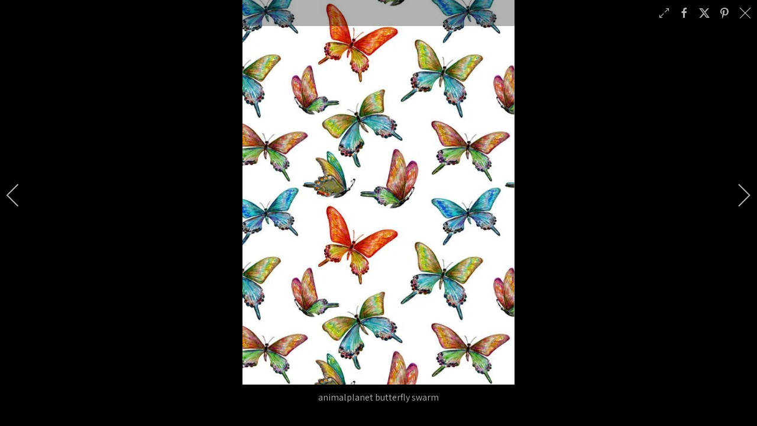

--- FILE ---
content_type: text/html; charset=utf-8
request_url: https://www.emilyziz.com/print-catalogue/style/children?i=animalplanet_butterfly_swarm
body_size: 73853
content:

<!DOCTYPE html>
<html xmlns="http://www.w3.org/1999/xhtml" class="j6" xml:lang="en-gb" lang="en-gb" dir="ltr">

<head>
  <script>
document.addEventListener("DOMContentLoaded", function () {
    var yearSpan = document.getElementById("current-year");
    if (yearSpan) {
        yearSpan.textContent = new Date().getFullYear();
    }
});

document.addEventListener('DOMContentLoaded', function () {
    document.querySelectorAll('.acm-gallery .link-mask[title]').forEach(link => {
        link.removeAttribute('title');
    });
});


</script>
  <meta charset="utf-8">
	<meta name="description" content="{module 650}">
	<meta name="generator" content="Joomla! - Open Source Content Management">
	<title>animalplanet butterfly swarm</title>
	<link href="/images/Emily-Ziz.png" rel="shortcut icon" type="image/vnd.microsoft.icon">
<link href="/media/com_igallery/css/lib-42.css?e64973" rel="stylesheet">
	<link href="/media/com_igallery/css/ignitegallery-42.css?e64973" rel="stylesheet">
	<link href="/plugins/system/t4/themes/base/vendors/font-awesome5/css/all.min.css?e64973" rel="stylesheet">
	<link href="/plugins/system/t4/themes/base/vendors/font-awesome/css/font-awesome.min.css?e64973" rel="stylesheet">
	<link href="/templates/ja_purity_iv/js/owl-carousel/owl.carousel.min.css?e64973" rel="stylesheet">
	<link href="/templates/ja_purity_iv/js/aos/style.css?e64973" rel="stylesheet">
	<link href="/media/vendor/awesomplete/css/awesomplete.css?1.1.7" rel="stylesheet">
	<link href="/media/vendor/joomla-custom-elements/css/joomla-alert.min.css?0.4.1" rel="stylesheet">
	<link href="https://fonts.googleapis.com/css?family=Assistant" rel="stylesheet">
	<link href="/templates/ja_purity_iv/css/template.css?93e2ccbdca79b3ba337d9b8cfe70a708" rel="stylesheet">
	<link href="/media/t4/css/185.css?94d8df31083fc6649df27158ca3c6e7e" rel="stylesheet">
	<link href="/templates/ja_purity_iv/local/css/custom.css?b066bc94bdeff5246db6212e8e591369" rel="stylesheet">
<script src="/media/vendor/jquery/js/jquery.min.js?3.7.1"></script>
	<script src="/templates/ja_purity_iv/js/imagesloaded.pkgd.min.js?e64973"></script>
	<script src="/media/com_igallery/js/lib-42.js?e64973"></script>
	<script src="/media/com_igallery/js/ignitegallery-42.js?e64973"></script>
	<script src="/media/vendor/jquery/js/jquery-noconflict.min.js?3.7.1"></script>
	<script src="/media/vendor/jquery-migrate/js/jquery-migrate.min.js?3.5.2"></script>
	<script src="/templates/ja_purity_iv/js/owl-carousel/owl.carousel.min.js?e64973"></script>
	<script src="/templates/ja_purity_iv/js/aos/script.js?e64973"></script>
	<script src="/templates/ja_purity_iv/js/jquery.cookie.js?e64973"></script>
	<script src="/templates/ja_purity_iv/js/isotope.pkgd.min.js?e64973"></script>
	<script type="application/json" class="joomla-script-options new">{"joomla.jtext":{"MOD_FINDER_SEARCH_VALUE":"Search &hellip;","COM_FINDER_SEARCH_FORM_LIST_LABEL":"Search Results","JLIB_JS_AJAX_ERROR_OTHER":"An error has occurred while fetching the JSON data: HTTP %s status code.","JLIB_JS_AJAX_ERROR_PARSE":"A parse error has occurred while processing the following JSON data:<br><code style=\"color:inherit;white-space:pre-wrap;padding:0;margin:0;border:0;background:inherit;\">%s<\/code>","ERROR":"Error","MESSAGE":"Message","NOTICE":"Notice","WARNING":"Warning","JCLOSE":"Close","JOK":"OK","JOPEN":"Open"},"finder-search":{"url":"\/component\/finder\/?task=suggestions.suggest&format=json&tmpl=component&Itemid=101"},"system.paths":{"root":"","rootFull":"https:\/\/www.emilyziz.com\/","base":"","baseFull":"https:\/\/www.emilyziz.com\/"},"csrf.token":"b536425d5ba64ce7d8d925d1b90b5159"}</script>
	<script src="/media/system/js/core.min.js?a3d8f8"></script>
	<script src="/media/vendor/awesomplete/js/awesomplete.min.js?1.1.7" defer></script>
	<script src="/media/com_finder/js/finder.min.js?755761" type="module"></script>
	<script src="/media/system/js/messages.min.js?9a4811" type="module"></script>
	<script src="/media/vendor/bootstrap/js/dropdown.min.js?5.3.8" type="module"></script>
	<script src="/media/vendor/bootstrap/js/collapse.min.js?5.3.8" type="module"></script>
	<script src="/templates/ja_purity_iv/js/template.js"></script>
	<script src="/plugins/system/t4/themes/base/js/base.js?e64973"></script>
	<script src="/plugins/system/t4/themes/base/js/megamenu.js"></script>
	<meta property="og:title" content="animalplanet butterfly swarm" />
	<meta property="og:description" content="{module 650}" />
	<meta property="og:image" content="https://www.emilyziz.com/images/igallery/resized/18901-19000/animalplanet_butterfly_swarm-18965-999999-999999-80.jpg" />
	<meta property="og:image:width" content="566" />
	<meta property="og:image:height" content="800" />


  <!--[if lt IE 9]>
    <script src="/media/jui/js/html5.js"></script>
  <![endif]-->
  <meta name="viewport"  content="width=device-width, initial-scale=1, maximum-scale=1, user-scalable=yes"/>
  <style  type="text/css">
    @-webkit-viewport   { width: device-width; }
    @-moz-viewport      { width: device-width; }
    @-ms-viewport       { width: device-width; }
    @-o-viewport        { width: device-width; }
    @viewport           { width: device-width; }
  </style>
  <meta name="HandheldFriendly" content="true"/>
  <meta name="apple-mobile-web-app-capable" content="YES"/>
  <!-- //META FOR IOS & HANDHELD -->
  
</head>

<body class="site-default navigation-default theme-default layout-default nav-breakpoint-lg com_igallery view-category item-455 loaded-bs5 light-active" data-jver="6" jadark-cookie-id="jadark-b69f8e359cf5be616d190a2b65989a24">
  
  
  <main>
    <div class="t4-wrapper">
      <div class="t4-content">
        <div class="t4-content-inner">
          
<div id="t4-topbar" class="t4-section  t4-topbar">
<div class="t4-section-inner container"><div class="t4-row row">
<div class="t4-col empty-module col-sm col-md-7">


<div class="custom"  >
	</div>

</div>
<div class="t4-col smart-search col-sm col-md-3">

<search>
    <form class="mod-finder js-finder-searchform form-search" action="/search" method="get" aria-label="search">
        <label for="mod-finder-searchword673" class="visually-hidden finder">Search</label><input type="text" name="q" id="mod-finder-searchword673" class="js-finder-search-query form-control" value="" placeholder="Search &hellip;">
                            </form>
</search>

</div>
<div class="t4-col social-icons col-sm col-md-2">


<div class="custom"  >
	<a target="_blank" href="https://www.instagram.com/emilyziz/" title="Instagram" rel="noopener"><i class="fa fa-instagram fa-2x" style="font-size: 1.3em; line-height:1.8em"></i></a>
<a target="_blank" href="https://www.pinterest.com.au/emilyziz/boards/" title="Pinterest" rel="noopener"><i class="fa fa-pinterest fa-2x" style="font-size: 1.3em; line-height:1.8em"></i></a>
<a target="_blank" href="https://au.linkedin.com/company/emilyziz" title="Linkedin" rel="noopener"><i class="fa fa-linkedin fa-2x" style="font-size: 1.3em; line-height:1.8em"></i></a></div>

</div>
</div></div>
</div>

<div id="t4-header" class="t4-section  t4-header  t4-sticky"><!-- HEADER BLOCK -->
<header class="header-block header-block-2">
  <div class="container-xxl">
    <div class="header-wrap d-flex align-items-center justify-content-between collapse-static">
      <div class="navbar-brand logo-image logo-control">
    <a href="https://www.emilyziz.com/" title="Emilyziz">
            <span class="d-light d-block d-sm-none">
        <img class="logo-img-sm" src="/images/Emily-Ziz.png" alt="Emilyziz" />
      </span>

            	
          <span class="d-light">
        <img class="logo-img" width="110" height="110" src="/images/Emily-Ziz.png" alt="Emilyziz" />
      </span>

          
    </a>
  </div>


      <div class="t4-navbar mx-auto collapse-static">
        
<nav class="navbar navbar-expand-lg">
<button class="navbar-toggler" type="button" data-bs-toggle="collapse" data-bs-target="#t4-megamenu-mainmenu" aria-controls="t4-megamenu-mainmenu" aria-expanded="false" aria-label="Toggle navigation" style="display: none;">
    <i class="fa fa-bars toggle-bars"></i>
</button>
	<div id="t4-megamenu-mainmenu" class="t4-megamenu collapse navbar-collapse slide animate" data-duration="400">

<ul class="nav navbar-nav level0"  itemscope="itemscope" itemtype="http://www.schema.org/SiteNavigationElement">
<li class="nav-item default" data-id="101" data-level="1"><a href="/" itemprop="url" class="nav-link"><span itemprop="name"><span class="menu-item-title">Home</span></span></a></li><li class="nav-item dropdown parent" data-id="711" data-level="1"><a itemprop="url" href="javascript:;" class="nav-header  nav-link dropdown-toggle"  role = "button" aria-haspopup = "true" aria-expanded = "false">
	<span itemprop="name"><span class="menu-item-title">Products</span></span>
	<i class="item-caret"></i></a>
<div class="dropdown-menu level1" data-bs-popper="static"><div class="dropdown-menu-inner"><ul><li class="nav-item dropdown dropright dropend parent" data-id="712" data-level="2"><a itemprop="url" href="javascript:;" class="nav-header  dropdown-item dropdown-toggle"  role = "button" aria-haspopup = "true" aria-expanded = "false">
	<span itemprop="name"><span class="menu-item-title">Design Catalogue</span></span>
	<i class="item-caret"></i></a>
<div class="dropdown-menu level2" data-bs-popper="static"><div class="dropdown-menu-inner"><ul><li class="nav-item alias-parent-active" data-id="713" data-level="3"><a href="/print-catalogue" itemprop="url" class=" dropdown-item"><span itemprop="name"><span class="menu-item-title">Main Print Catalogue</span></span></a></li><li class="nav-item" data-id="820" data-level="3"><a href="/design-catalogue/new-collections" itemprop="url" class=" dropdown-item"><span itemprop="name"><span class="menu-item-title">New Collections</span></span></a></li><li class="nav-item" data-id="716" data-level="3"><a href="/products/design-catalogue/additional-pattern-options" itemprop="url" class="dropdown-item"><span itemprop="name"><span class="menu-item-title">Additional Pattern Options</span></span></a></li><li class="nav-item" data-id="717" data-level="3"><a href="/products/design-catalogue/indigenous-designs" itemprop="url" class="dropdown-item"><span itemprop="name"><span class="menu-item-title">Indigenous Designs</span></span></a></li><li class="nav-item" data-id="817" data-level="3"><a href="/design-catalogue/australian-designs" itemprop="url" class=" dropdown-item"><span itemprop="name"><span class="menu-item-title">Australian Designs</span></span></a></li><li class="nav-item" data-id="718" data-level="3"><a href="/products/design-catalogue/murals-and-large-scale-patterns" itemprop="url" class="dropdown-item"><span itemprop="name"><span class="menu-item-title">Murals and Large Scale Patterns</span></span></a></li><li class="nav-item current active" data-id="714" data-level="3"><a href="/print-catalogue/style" itemprop="url" class=" dropdown-item"><span itemprop="name"><span class="menu-item-title">Browse By Style</span></span></a></li><li class="nav-item" data-id="715" data-level="3"><a href="/print-catalogue/colour" itemprop="url" class=" dropdown-item"><span itemprop="name"><span class="menu-item-title">Browse By Colour</span></span></a></li><li class="nav-item" data-id="766" data-level="3"><a href="/products/print-your-custom-designs" itemprop="url" class=" dropdown-item"><span itemprop="name"><span class="menu-item-title">Custom Designs</span></span></a></li></ul></div></div></li><li class="nav-item divider dropdown dropright dropend parent" data-id="720" data-level="2"><span class="separator  dropdown-item dropdown-toggle"  itemprop="name"  role="button"  aria-haspopup="true" aria-expanded="false">
	<span itemprop="name"><span class="menu-item-title">Fabrics</span></span>
	<i class="item-caret"></i></span>
<div class="dropdown-menu level2" data-bs-popper="static"><div class="dropdown-menu-inner"><ul><li class="nav-item" data-id="719" data-level="3"><a href="/products/fabrics/all-fabrics" itemprop="url" class="dropdown-item"><span itemprop="name"><span class="menu-item-title">All Fabrics</span></span></a></li><li class="nav-item" data-id="721" data-level="3"><a href="/products/fabrics/upholstery-fabrics" itemprop="url" class="dropdown-item"><span itemprop="name"><span class="menu-item-title">Upholstery Fabrics</span></span></a></li><li class="nav-item" data-id="722" data-level="3"><a href="/products/fabrics/waterproof-upholstery-fabrics" itemprop="url" class="dropdown-item"><span itemprop="name"><span class="menu-item-title">Waterproof Upholstery Fabrics</span></span></a></li><li class="nav-item" data-id="723" data-level="3"><a href="/products/fabrics/drapery-fabrics" itemprop="url" class="dropdown-item"><span itemprop="name"><span class="menu-item-title">Drapery Fabrics</span></span></a></li><li class="nav-item" data-id="724" data-level="3"><a href="/products/fabrics/bedspread-fabrics" itemprop="url" class="dropdown-item"><span itemprop="name"><span class="menu-item-title">Bedspread Fabrics</span></span></a></li><li class="nav-item" data-id="725" data-level="3"><a href="/products/fabrics/indoor-outdoor-fabrics" itemprop="url" class="dropdown-item"><span itemprop="name"><span class="menu-item-title">Indoor Outdoor Fabrics</span></span></a></li><li class="nav-item" data-id="726" data-level="3"><a href="/products/fabrics/acoustic-fabrics" itemprop="url" class="dropdown-item"><span itemprop="name"><span class="menu-item-title">Acoustic Fabrics</span></span></a></li><li class="nav-item" data-id="727" data-level="3"><a href="/products/fabrics/roller-blind-fabrics" itemprop="url" class="dropdown-item"><span itemprop="name"><span class="menu-item-title">Roller Blind Fabrics</span></span></a></li><li class="nav-item" data-id="728" data-level="3"><a href="/products/fabrics/shower-curtain-fabric" itemprop="url" class="dropdown-item"><span itemprop="name"><span class="menu-item-title">Shower Curtain Fabric</span></span></a></li></ul></div></div></li><li class="nav-item divider dropdown dropright dropend parent" data-id="730" data-level="2"><span class="separator  dropdown-item dropdown-toggle"  itemprop="name"  role="button"  aria-haspopup="true" aria-expanded="false">
	<span itemprop="name"><span class="menu-item-title">Wallcoverings and Window Films</span></span>
	<i class="item-caret"></i></span>
<div class="dropdown-menu level2" data-bs-popper="static"><div class="dropdown-menu-inner"><ul><li class="nav-item" data-id="731" data-level="3"><a href="/products/wallcoverings-and-window-films/all-wallcoverings-and-window-films" itemprop="url" class="dropdown-item"><span itemprop="name"><span class="menu-item-title">All Wallcoverings and Window Films</span></span></a></li><li class="nav-item" data-id="732" data-level="3"><a href="/products/wallcoverings-and-window-films/wallpaper-and-wall-vinyl-films" itemprop="url" class="dropdown-item"><span itemprop="name"><span class="menu-item-title">Wallpaper and Wall Vinyl Films</span></span></a></li><li class="nav-item" data-id="733" data-level="3"><a href="/products/wallcoverings-and-window-films/window-films-and-frosting" itemprop="url" class="dropdown-item"><span itemprop="name"><span class="menu-item-title">Window Films and Frosting</span></span></a></li><li class="nav-item" data-id="734" data-level="3"><a href="/products/wallcoverings-and-window-films/metallic-wallcoverings" itemprop="url" class="dropdown-item"><span itemprop="name"><span class="menu-item-title">Metallic Wallcoverings</span></span></a></li><li class="nav-item" data-id="735" data-level="3"><a href="/products/wallcoverings-and-window-films/magnetic-wallcoverings" itemprop="url" class="dropdown-item"><span itemprop="name"><span class="menu-item-title">Magnetic Wallcoverings</span></span></a></li><li class="nav-item" data-id="736" data-level="3"><a href="/products/design-catalogue/murals-and-large-scale-patterns" itemprop="url" class=" dropdown-item"><span itemprop="name"><span class="menu-item-title">Wall Murals</span></span></a></li></ul></div></div></li><li class="nav-item dropdown dropright dropend parent" data-id="737" data-level="2"><a href="/products/acoustic-products" itemprop="url" class="dropdown-item dropdown-toggle" role="button" aria-haspopup="true" aria-expanded="false" data-bs-toggle=""><span itemprop="name"><span class="menu-item-title">Acoustic Products</span></span><i class="item-caret"></i></a><div class="dropdown-menu level2" data-bs-popper="static"><div class="dropdown-menu-inner"><ul><li class="nav-item" data-id="738" data-level="3"><a href="/products/acoustic-products/acoustic-fabrics" itemprop="url" class="dropdown-item"><span itemprop="name"><span class="menu-item-title">Acoustic Fabrics</span></span></a></li><li class="nav-item" data-id="765" data-level="3"><a href="/products/acoustic-products/acoustic-panels-and-pinboards" itemprop="url" class="dropdown-item"><span itemprop="name"><span class="menu-item-title">Acoustic Panels and Pinboards</span></span></a></li></ul></div></div></li><li class="nav-item" data-id="739" data-level="2"><a href="/products/printed-solid-finishes" itemprop="url" class="dropdown-item"><span itemprop="name"><span class="menu-item-title">Printed Solid Finishes</span></span></a></li><li class="nav-item" data-id="740" data-level="2"><a href="/products/rugs-and-carpets" itemprop="url" class="dropdown-item"><span itemprop="name"><span class="menu-item-title">Rugs and Carpets</span></span></a></li><li class="nav-item" data-id="741" data-level="2"><a href="/products/cushions" itemprop="url" class="dropdown-item"><span itemprop="name"><span class="menu-item-title">Cushions</span></span></a></li><li class="nav-item" data-id="764" data-level="2"><a href="/products/framed-wall-art" itemprop="url" class="dropdown-item"><span itemprop="name"><span class="menu-item-title">Framed Wall Art</span></span></a></li><li class="nav-item" data-id="742" data-level="2"><a href="/products/print-your-custom-designs" itemprop="url" class="dropdown-item"><span itemprop="name"><span class="menu-item-title">Print Your Custom Designs</span></span></a></li><li class="nav-item" data-id="243" data-level="2"><a href="/leather" itemprop="url" class="dropdown-item"><span itemprop="name"><span class="menu-item-title">Leather</span></span></a></li><li class="nav-item" data-id="744" data-level="2"><a href="/products/felt-products" itemprop="url" class="dropdown-item"><span itemprop="name"><span class="menu-item-title">Felt Products</span></span></a></li><li class="nav-item" data-id="745" data-level="2"><a href="/lighting" itemprop="url" class=" dropdown-item"><span itemprop="name"><span class="menu-item-title">Lighting</span></span></a></li></ul></div></div></li><li class="nav-item divider dropdown parent" data-id="746" data-level="1"><span class="separator  nav-link dropdown-toggle"  itemprop="name"  role="button"  aria-haspopup="true" aria-expanded="false">
	<span itemprop="name"><span class="menu-item-title">Design Catalogue</span></span>
	<i class="item-caret"></i></span>
<div class="dropdown-menu level1" data-bs-popper="static"><div class="dropdown-menu-inner"><ul><li class="nav-item alias-parent-active" data-id="747" data-level="2"><a href="/print-catalogue" itemprop="url" class=" dropdown-item"><span itemprop="name"><span class="menu-item-title">Main Print Catalogue</span></span></a></li><li class="nav-item" data-id="819" data-level="2"><a href="/design-catalogue/new-collections" itemprop="url" class="dropdown-item"><span itemprop="name"><span class="menu-item-title">New Collections</span></span></a></li><li class="nav-item" data-id="748" data-level="2"><a href="/products/design-catalogue/additional-pattern-options" itemprop="url" class=" dropdown-item"><span itemprop="name"><span class="menu-item-title">Additional Pattern Options</span></span></a></li><li class="nav-item" data-id="760" data-level="2"><a href="/products/design-catalogue/indigenous-designs" itemprop="url" class=" dropdown-item"><span itemprop="name"><span class="menu-item-title">Indigenous Designs</span></span></a></li><li class="nav-item" data-id="801" data-level="2"><a href="/design-catalogue/australian-designs" itemprop="url" class="dropdown-item"><span itemprop="name"><span class="menu-item-title">Australian Designs</span></span></a></li><li class="nav-item" data-id="814" data-level="2"><a href="/products/design-catalogue/murals-and-large-scale-patterns" itemprop="url" class=" dropdown-item"><span itemprop="name"><span class="menu-item-title">Murals and Large Scale Patterns</span></span></a></li><li class="nav-item current active" data-id="815" data-level="2"><a href="/print-catalogue/style" itemprop="url" class=" dropdown-item"><span itemprop="name"><span class="menu-item-title">Browse By Style</span></span></a></li><li class="nav-item" data-id="816" data-level="2"><a href="/print-catalogue/colour" itemprop="url" class=" dropdown-item"><span itemprop="name"><span class="menu-item-title">Browse By Colour</span></span></a></li><li class="nav-item" data-id="749" data-level="2"><a href="/products/print-your-custom-designs" itemprop="url" class=" dropdown-item"><span itemprop="name"><span class="menu-item-title">Print Your Custom Designs</span></span></a></li></ul></div></div></li><li class="nav-item divider dropdown parent" data-id="750" data-level="1"><span class="separator  nav-link dropdown-toggle"  itemprop="name"  role="button"  aria-haspopup="true" aria-expanded="false">
	<span itemprop="name"><span class="menu-item-title">Resources</span></span>
	<i class="item-caret"></i></span>
<div class="dropdown-menu level1" data-bs-popper="static"><div class="dropdown-menu-inner"><ul><li class="nav-item divider dropdown dropright dropend parent" data-id="751" data-level="2"><span class="separator  dropdown-item dropdown-toggle"  itemprop="name"  role="button"  aria-haspopup="true" aria-expanded="false">
	<span itemprop="name"><span class="menu-item-title">Certification</span></span>
	<i class="item-caret"></i></span>
<div class="dropdown-menu level2" data-bs-popper="static"><div class="dropdown-menu-inner"><ul><li class="nav-item divider dropdown dropright dropend parent" data-id="752" data-level="3"><span class="separator  dropdown-item dropdown-toggle"  itemprop="name"  role="button"  aria-haspopup="true" aria-expanded="false">
	<span itemprop="name"><span class="menu-item-title">Flammability Reports</span></span>
	<i class="item-caret"></i></span>
<div class="dropdown-menu level3" data-bs-popper="static"><div class="dropdown-menu-inner"><ul><li class="nav-item" data-id="753" data-level="4"><a href="/resources-main/certification/flammability-reports/fabrics" itemprop="url" class="dropdown-item"><span itemprop="name"><span class="menu-item-title">Fabrics</span></span></a></li><li class="nav-item" data-id="754" data-level="4"><a href="/resources-main/certification/flammability-reports/wallcoverings-and-window-films" itemprop="url" class="dropdown-item"><span itemprop="name"><span class="menu-item-title">Wallcoverings and Window Films</span></span></a></li><li class="nav-item" data-id="755" data-level="4"><a href="/resources-main/certification/flammability-reports/rugs-and-carpets" itemprop="url" class="dropdown-item"><span itemprop="name"><span class="menu-item-title">Rugs and Carpets</span></span></a></li></ul></div></div></li></ul></div></div></li><li class="nav-item divider dropdown dropright dropend parent" data-id="761" data-level="2"><span class="separator  dropdown-item dropdown-toggle"  itemprop="name"  role="button"  aria-haspopup="true" aria-expanded="false">
	<span itemprop="name"><span class="menu-item-title">Care and Maintenance</span></span>
	<i class="item-caret"></i></span>
<div class="dropdown-menu level2" data-bs-popper="static"><div class="dropdown-menu-inner"><ul><li class="nav-item" data-id="762" data-level="3"><a href="/resources-main/care-and-maintenance/fabrics" itemprop="url" class="dropdown-item"><span itemprop="name"><span class="menu-item-title">Fabrics</span></span></a></li><li class="nav-item" data-id="763" data-level="3"><a href="/resources-main/care-and-maintenance/wallcoverings" itemprop="url" class="dropdown-item"><span itemprop="name"><span class="menu-item-title">Wallcoverings</span></span></a></li><li class="nav-item" data-id="768" data-level="3"><a href="/resources-main/care-and-maintenance/acoustic-products" itemprop="url" class="dropdown-item"><span itemprop="name"><span class="menu-item-title">Acoustic Products</span></span></a></li><li class="nav-item" data-id="769" data-level="3"><a href="/resources-main/care-and-maintenance/rugs-and-carpets" itemprop="url" class="dropdown-item"><span itemprop="name"><span class="menu-item-title">Rugs and Carpets</span></span></a></li></ul></div></div></li><li class="nav-item divider dropdown dropright dropend parent" data-id="770" data-level="2"><span class="separator  dropdown-item dropdown-toggle"  itemprop="name"  role="button"  aria-haspopup="true" aria-expanded="false">
	<span itemprop="name"><span class="menu-item-title">Installation Guidelines</span></span>
	<i class="item-caret"></i></span>
<div class="dropdown-menu level2" data-bs-popper="static"><div class="dropdown-menu-inner"><ul><li class="nav-item" data-id="776" data-level="3"><a href="/resources-main/installation-guidelines/wallcoverings-and-window-films" itemprop="url" class="dropdown-item"><span itemprop="name"><span class="menu-item-title">Wallcoverings and Window Films</span></span></a></li><li class="nav-item" data-id="777" data-level="3"><a href="/resources-main/installation-guidelines/acoustic-panels" itemprop="url" class="dropdown-item"><span itemprop="name"><span class="menu-item-title">Acoustic Panels</span></span></a></li></ul></div></div></li><li class="nav-item divider dropdown dropright dropend parent" data-id="771" data-level="2"><span class="separator  dropdown-item dropdown-toggle"  itemprop="name"  role="button"  aria-haspopup="true" aria-expanded="false">
	<span itemprop="name"><span class="menu-item-title">Catalogues and Brochures</span></span>
	<i class="item-caret"></i></span>
<div class="dropdown-menu level2" data-bs-popper="static"><div class="dropdown-menu-inner"><ul><li class="nav-item" data-id="778" data-level="3"><a href="/products/acoustic-products" itemprop="url" class=" dropdown-item"><span itemprop="name"><span class="menu-item-title">Acoustic Products</span></span></a></li><li class="nav-item" data-id="779" data-level="3"><a href="/products/cushions" itemprop="url" class=" dropdown-item"><span itemprop="name"><span class="menu-item-title">Cushions</span></span></a></li><li class="nav-item" data-id="780" data-level="3"><a href="/products/fabrics/all-fabrics" itemprop="url" class=" dropdown-item"><span itemprop="name"><span class="menu-item-title">Fabric Substrates</span></span></a></li><li class="nav-item" data-id="781" data-level="3"><a href="/products/rugs-and-carpets" itemprop="url" class=" dropdown-item"><span itemprop="name"><span class="menu-item-title">Rugs and Carpets</span></span></a></li><li class="nav-item" data-id="782" data-level="3"><a href="/products/printed-solid-finishes" itemprop="url" class=" dropdown-item"><span itemprop="name"><span class="menu-item-title">Solid Finishes</span></span></a></li><li class="nav-item" data-id="783" data-level="3"><a href="/products/wallcoverings-and-window-films/all-wallcoverings-and-window-films" itemprop="url" class=" dropdown-item"><span itemprop="name"><span class="menu-item-title">Wallcoverings and Window Films</span></span></a></li></ul></div></div></li><li class="nav-item" data-id="784" data-level="2"><a href="/moodboards-and-design-inspiration" itemprop="url" class="dropdown-item"><span itemprop="name"><span class="menu-item-title">Moodboards and Design Inspiration</span></span></a></li><li class="nav-item" data-id="785" data-level="2"><a href="/past-project-highlights" itemprop="url" class="dropdown-item"><span itemprop="name"><span class="menu-item-title">Past Project Highlights</span></span></a></li><li class="nav-item" data-id="786" data-level="2"><a href="/resources-main/brochures-and-case-studies" itemprop="url" class="dropdown-item"><span itemprop="name"><span class="menu-item-title">Brochures and Case Studies</span></span></a></li><li class="nav-item divider dropdown dropright dropend parent" data-id="772" data-level="2"><span class="separator  dropdown-item dropdown-toggle"  itemprop="name"  role="button"  aria-haspopup="true" aria-expanded="false">
	<span itemprop="name"><span class="menu-item-title">Miscellaneous</span></span>
	<i class="item-caret"></i></span>
<div class="dropdown-menu level2" data-bs-popper="static"><div class="dropdown-menu-inner"><ul><li class="nav-item" data-id="787" data-level="3"><a href="/resources-main/miscellaneous/warranties" itemprop="url" class="dropdown-item"><span itemprop="name"><span class="menu-item-title">Warranties</span></span></a></li><li class="nav-item" data-id="788" data-level="3"><a href="/resources-main/miscellaneous/price-lists" itemprop="url" class="dropdown-item"><span itemprop="name"><span class="menu-item-title">Price Lists</span></span></a></li></ul></div></div></li></ul></div></div></li><li class="nav-item divider dropdown parent" data-id="767" data-level="1"><span class="separator  nav-link dropdown-toggle"  itemprop="name"  role="button"  aria-haspopup="true" aria-expanded="false">
	<span itemprop="name"><span class="menu-item-title">INDUSTRIES</span></span>
	<i class="item-caret"></i></span>
<div class="dropdown-menu level1" data-bs-popper="static"><div class="dropdown-menu-inner"><ul><li class="nav-item" data-id="773" data-level="2"><a href="/industries/hospitality-and-leisure" itemprop="url" class="dropdown-item"><span itemprop="name"><span class="menu-item-title">Hospitality and Leisure</span></span></a></li><li class="nav-item" data-id="774" data-level="2"><a href="/industries/healthcare-and-aged-care" itemprop="url" class="dropdown-item"><span itemprop="name"><span class="menu-item-title">Healthcare and Aged Care</span></span></a></li><li class="nav-item" data-id="775" data-level="2"><a href="/industries/retail" itemprop="url" class="dropdown-item"><span itemprop="name"><span class="menu-item-title">Retail</span></span></a></li><li class="nav-item" data-id="758" data-level="2"><a href="/industries/workspace" itemprop="url" class="dropdown-item"><span itemprop="name"><span class="menu-item-title">Workspace</span></span></a></li><li class="nav-item" data-id="759" data-level="2"><a href="/industries/education" itemprop="url" class="dropdown-item"><span itemprop="name"><span class="menu-item-title">Education</span></span></a></li><li class="nav-item" data-id="799" data-level="2"><a href="/industries/hotels" itemprop="url" class="dropdown-item"><span itemprop="name"><span class="menu-item-title">Hotels</span></span></a></li><li class="nav-item" data-id="800" data-level="2"><a href="/industries/residential" itemprop="url" class="dropdown-item"><span itemprop="name"><span class="menu-item-title">Residential</span></span></a></li></ul></div></div></li><li class="nav-item" data-id="705" data-level="1"><a href="/news" itemprop="url" class="nav-link"><span itemprop="name"><span class="menu-item-title">News</span></span></a></li><li class="nav-item" data-id="240" data-level="1"><a href="/contact-us" itemprop="url" class="nav-link"><span itemprop="name"><span class="menu-item-title">Contact</span></span></a></li></ul></div>
</nav>

      </div>

      <div class="t4-header-r d-flex align-items-center">
        
        <nav class="navbar-expand-lg">
    <button class="navbar-toggler" type="button" data-bs-toggle="collapse" data-bs-target="#t4-megamenu-mainmenu" aria-controls="t4-megamenu-mainmenu" aria-expanded="false" aria-label="Toggle navigation">
        <i class="fa fa-bars toggle-bars"></i>
    </button>
</nav>
        
      </div>
    </div>
  </div>
</header>
<!-- // HEADER BLOCK --></div>





<div id="t4-main-body" class="t4-section  t4-main-body">
<div class="t4-section-inner container"><div id="system-message-container" aria-live="polite"></div>
<div id="gallery-scope-232" class="igui-scope ig-main-scope-wrapper profile-1 ig-notphone" data-vref="5.3"
>

    
    <h2 class="igallery_title">Children</h2>



    
<div class="ig-category-description">
    <!-- START: Modules Anywhere --><!--  Modules Anywhere Message: The module cannot be placed because it is not published or assigned to this page. --><!-- END: Modules Anywhere -->
    
    
    
    
</div>




    <div data-igui-grid id="ig-gallery-wrapper-232" class="ig-gallery-wrapper igui-align-center igui-grid-collapse"
         data-ig-uniqueid="232"
         data-ig-basehref=""
         data-ig-basehref-long="https://www.emilyziz.com/"
         data-ig-collecthits="0"
         data-ig-lbox-autoplay=""
         data-ig-disable-rightclick="0"
         data-ig-showhash="hash"
         data-ig-show-main-image="0"
         data-ig-phone="0"
         data-ig-lbox-view="0"
         data-ig-gdpr="0"
         data-ig-ismac="1"
                          >

    
    
            
        
            
        <div
            class="ig-slideshow igui-inline igui-width-48-48 igui-position-relative igui-visible-toggle igui-light"
            data-ig-fade="fade"
            data-ig-transition-duration="50"
            data-ig-ratio="2000:1500"
            data-ig-autoplay="0"
            data-ig-infinite="1"
            data-ig-interval="3000"
            data-ig-max-height="1500"
            data-ig-show-main="0"
            data-ig-preload-main="1"
            style="display:none;"        >

        <div style="max-width:2000px; position:relative;">

            <ul class="igui-slideshow-items ig-slideshow-matchheight"
                data-ig-lightbox="1"
                data-ig-lightbox-fade="fade"
                data-ig-lightbox-transition-duration="50"
                data-ig-lightbox-fullscreen="show-icon"
                data-ig-lightbox-interval="3000"
                data-ig-lightbox-infinite="1"
                >
            
                
                                                
                
                
                <li class="ig-slideshow-item "
                    data-ig-imageid="34665"
                    data-ig-imagehash="enchanted-home-birds-green-"
                    data-ig-image-link="https://www.emilyziz.com/print-catalogue/enchanted-home"
                    data-ig-link-new="1"
                                                            >

                    
                
                                                                                        
                                                                    	                                                                    <div class="ig-lightbox-description-content" style="display:none;"><div class="ig-des-filename">enchanted home birds green </div></div>
                    
                    
                    <a class="ig-lightbox-link" style="display:none;" href="/images/igallery/resized/children-232/enchanted-home-birds-green--999999-999999-80.jpg" data-ig-imageid="34665" >enchanted home birds green </a>

                                                            <a class="ig-lightbox-image-url" style="display:none;" href="https://www.emilyziz.com/print-catalogue/style/children?i=enchanted-home-birds-green-">enchanted home birds green </a>
                                        <div class="ig-slideshow-item-inner-lboxon igui-margin-remove">


                
                    
                            <img class="ig-slideshow-image igui-margin-remove-bottom ig-slideshow-lazy" data-ig-lazy-src="/images/igallery/resized/children-232/enchanted-home-birds-green--999999-999999-80.jpg" title="enchanted home birds green " alt="enchanted home birds green "/>

                                                        <div class="ig-lbox-open-icon igui-overlay igui-position-bottom-right"><span data-igui-icon="icon: zoom-in-custom; ratio: 1.3"></span></div>
                            
                            
                                                        	                                                                                
                    
                    </div>

                </li>
            
                
                                                
                
                
                <li class="ig-slideshow-item "
                    data-ig-imageid="27171"
                    data-ig-imagehash="animal-tropics-treetop-monkeys"
                    data-ig-image-link="www.emilyziz.com/print-catalogue/animal-tropics"
                    data-ig-link-new="1"
                                                            >

                    
                
                                                                                        
                                                                    	                                                                    <div class="ig-lightbox-description-content" style="display:none;"><div class="ig-des-filename">animal tropics treetop monkeys</div></div>
                    
                    
                    <a class="ig-lightbox-link" style="display:none;" href="/images/igallery/resized/27101-27200/animal_tropics_treetop_monkeys-27171-999999-999999-80.jpg" data-ig-imageid="27171" >animal tropics treetop monkeys</a>

                                                            <a class="ig-lightbox-image-url" style="display:none;" href="https://www.emilyziz.com/print-catalogue/style/children?i=animal_tropics_treetop_monkeys">animal tropics treetop monkeys</a>
                                        <div class="ig-slideshow-item-inner-lboxon igui-margin-remove">


                
                    
                            <img class="ig-slideshow-image igui-margin-remove-bottom ig-slideshow-lazy" data-ig-lazy-src="/images/igallery/resized/27101-27200/animal_tropics_treetop_monkeys-27171-999999-999999-80.jpg" title="animal tropics treetop monkeys" alt="animal tropics treetop monkeys"/>

                                                        <div class="ig-lbox-open-icon igui-overlay igui-position-bottom-right"><span data-igui-icon="icon: zoom-in-custom; ratio: 1.3"></span></div>
                            
                            
                                                        	                                                                                
                    
                    </div>

                </li>
            
                
                                                
                
                
                <li class="ig-slideshow-item "
                    data-ig-imageid="27172"
                    data-ig-imagehash="animal-tropics-giraffe-blooms"
                    data-ig-image-link="www.emilyziz.com/print-catalogue/animal-tropics"
                    data-ig-link-new="1"
                                                            >

                    
                
                                                                                        
                                                                    	                                                                    <div class="ig-lightbox-description-content" style="display:none;"><div class="ig-des-filename">animal tropics giraffe blooms</div></div>
                    
                    
                    <a class="ig-lightbox-link" style="display:none;" href="/images/igallery/resized/27101-27200/animal_tropics_giraffe_blooms-27172-999999-999999-80.jpg" data-ig-imageid="27172" >animal tropics giraffe blooms</a>

                                                            <a class="ig-lightbox-image-url" style="display:none;" href="https://www.emilyziz.com/print-catalogue/style/children?i=animal_tropics_giraffe_blooms">animal tropics giraffe blooms</a>
                                        <div class="ig-slideshow-item-inner-lboxon igui-margin-remove">


                
                    
                            <img class="ig-slideshow-image igui-margin-remove-bottom ig-slideshow-lazy" data-ig-lazy-src="/images/igallery/resized/27101-27200/animal_tropics_giraffe_blooms-27172-999999-999999-80.jpg" title="animal tropics giraffe blooms" alt="animal tropics giraffe blooms"/>

                                                        <div class="ig-lbox-open-icon igui-overlay igui-position-bottom-right"><span data-igui-icon="icon: zoom-in-custom; ratio: 1.3"></span></div>
                            
                            
                                                        	                                                                                
                    
                    </div>

                </li>
            
                
                                                
                
                
                <li class="ig-slideshow-item "
                    data-ig-imageid="27170"
                    data-ig-imagehash="animal-tropics-safari-dreaming"
                    data-ig-image-link="www.emilyziz.com/print-catalogue/animal-tropics"
                    data-ig-link-new="1"
                                                            >

                    
                
                                                                                        
                                                                    	                                                                    <div class="ig-lightbox-description-content" style="display:none;"><div class="ig-des-filename">animal tropics safari dreaming</div></div>
                    
                    
                    <a class="ig-lightbox-link" style="display:none;" href="/images/igallery/resized/27101-27200/animal_tropics_safari_dreaming-27170-999999-999999-80.jpg" data-ig-imageid="27170" >animal tropics safari dreaming</a>

                                                            <a class="ig-lightbox-image-url" style="display:none;" href="https://www.emilyziz.com/print-catalogue/style/children?i=animal_tropics_safari_dreaming">animal tropics safari dreaming</a>
                                        <div class="ig-slideshow-item-inner-lboxon igui-margin-remove">


                
                    
                            <img class="ig-slideshow-image igui-margin-remove-bottom ig-slideshow-lazy" data-ig-lazy-src="/images/igallery/resized/27101-27200/animal_tropics_safari_dreaming-27170-999999-999999-80.jpg" title="animal tropics safari dreaming" alt="animal tropics safari dreaming"/>

                                                        <div class="ig-lbox-open-icon igui-overlay igui-position-bottom-right"><span data-igui-icon="icon: zoom-in-custom; ratio: 1.3"></span></div>
                            
                            
                                                        	                                                                                
                    
                    </div>

                </li>
            
                
                                                
                
                
                <li class="ig-slideshow-item "
                    data-ig-imageid="27949"
                    data-ig-imagehash="watercolour-wonders-little-darlings-original"
                    data-ig-image-link="https://www.emilyziz.com/print-catalogue/australian-watercolour-wonders"
                    data-ig-link-new="1"
                                                            >

                    
                
                                                                                        
                                                                    	                                                                    <div class="ig-lightbox-description-content" style="display:none;"><div class="ig-des-filename">watercolour wonders little darlings original</div></div>
                    
                    
                    <a class="ig-lightbox-link" style="display:none;" href="/images/igallery/resized/27901-28000/watercolour_wonders_little_darlings_original-27949-999999-999999-80.jpg" data-ig-imageid="27949" >watercolour wonders little darlings original</a>

                                                            <a class="ig-lightbox-image-url" style="display:none;" href="https://www.emilyziz.com/print-catalogue/style/children?i=watercolour_wonders_little_darlings_original">watercolour wonders little darlings original</a>
                                        <div class="ig-slideshow-item-inner-lboxon igui-margin-remove">


                
                    
                            <img class="ig-slideshow-image igui-margin-remove-bottom ig-slideshow-lazy" data-ig-lazy-src="/images/igallery/resized/27901-28000/watercolour_wonders_little_darlings_original-27949-999999-999999-80.jpg" title="watercolour wonders little darlings original" alt="watercolour wonders little darlings original"/>

                                                        <div class="ig-lbox-open-icon igui-overlay igui-position-bottom-right"><span data-igui-icon="icon: zoom-in-custom; ratio: 1.3"></span></div>
                            
                            
                                                        	                                                                                
                    
                    </div>

                </li>
            
                
                                                
                
                
                <li class="ig-slideshow-item "
                    data-ig-imageid="19030"
                    data-ig-imagehash="la-paradiso--sc-galleria-reverse-creme"
                    data-ig-image-link="https://www.emilyziz.com/print-catalogue/la-paradiso"
                    data-ig-link-new="1"
                                                            >

                    
                
                                                                                        
                                                                    	                                                                    <div class="ig-lightbox-description-content" style="display:none;"><div class="ig-des-filename">la paradiso  sc galleria reverse creme</div></div>
                    
                    
                    <a class="ig-lightbox-link" style="display:none;" href="/images/igallery/resized/19001-19100/la_paradiso__sc_galleria_reverse_creme-19030-999999-999999-80.jpg" data-ig-imageid="19030" >la paradiso  sc galleria reverse creme</a>

                                                            <a class="ig-lightbox-image-url" style="display:none;" href="https://www.emilyziz.com/print-catalogue/style/children?i=la_paradiso__sc_galleria_reverse_creme">la paradiso  sc galleria reverse creme</a>
                                        <div class="ig-slideshow-item-inner-lboxon igui-margin-remove">


                
                    
                            <img class="ig-slideshow-image igui-margin-remove-bottom ig-slideshow-lazy" data-ig-lazy-src="/images/igallery/resized/19001-19100/la_paradiso__sc_galleria_reverse_creme-19030-999999-999999-80.jpg" title="la paradiso  sc galleria reverse creme" alt="la paradiso  sc galleria reverse creme"/>

                                                        <div class="ig-lbox-open-icon igui-overlay igui-position-bottom-right"><span data-igui-icon="icon: zoom-in-custom; ratio: 1.3"></span></div>
                            
                            
                                                        	                                                                                
                    
                    </div>

                </li>
            
                
                                                
                
                
                <li class="ig-slideshow-item "
                    data-ig-imageid="18975"
                    data-ig-imagehash="ceramico-halfsquare-cream-eggshell"
                    data-ig-image-link="https://www.emilyziz.com/print-catalogue/ceramico"
                    data-ig-link-new="1"
                                                            >

                    
                
                                                                                        
                                                                    	                                                                    <div class="ig-lightbox-description-content" style="display:none;"><div class="ig-des-filename">ceramico halfsquare cream eggshell</div></div>
                    
                    
                    <a class="ig-lightbox-link" style="display:none;" href="/images/igallery/resized/18901-19000/ceramico_halfsquare_cream_eggshell-18975-999999-999999-80.jpg" data-ig-imageid="18975" >ceramico halfsquare cream eggshell</a>

                                                            <a class="ig-lightbox-image-url" style="display:none;" href="https://www.emilyziz.com/print-catalogue/style/children?i=ceramico_halfsquare_cream_eggshell">ceramico halfsquare cream eggshell</a>
                                        <div class="ig-slideshow-item-inner-lboxon igui-margin-remove">


                
                    
                            <img class="ig-slideshow-image igui-margin-remove-bottom ig-slideshow-lazy" data-ig-lazy-src="/images/igallery/resized/18901-19000/ceramico_halfsquare_cream_eggshell-18975-999999-999999-80.jpg" title="ceramico halfsquare cream eggshell" alt="ceramico halfsquare cream eggshell"/>

                                                        <div class="ig-lbox-open-icon igui-overlay igui-position-bottom-right"><span data-igui-icon="icon: zoom-in-custom; ratio: 1.3"></span></div>
                            
                            
                                                        	                                                                                
                    
                    </div>

                </li>
            
                
                                                
                
                
                <li class="ig-slideshow-item "
                    data-ig-imageid="18994"
                    data-ig-imagehash="oversized-chevron--belle-latte"
                    data-ig-image-link="https://www.emilyziz.com/print-catalogue/oversized-chevron"
                    data-ig-link-new="1"
                                                            >

                    
                
                                                                                        
                                                                    	                                                                    <div class="ig-lightbox-description-content" style="display:none;"><div class="ig-des-filename">oversized chevron  belle latte</div></div>
                    
                    
                    <a class="ig-lightbox-link" style="display:none;" href="/images/igallery/resized/18901-19000/oversized_chevron__belle_latte-18994-999999-999999-80.jpg" data-ig-imageid="18994" >oversized chevron  belle latte</a>

                                                            <a class="ig-lightbox-image-url" style="display:none;" href="https://www.emilyziz.com/print-catalogue/style/children?i=oversized_chevron__belle_latte">oversized chevron  belle latte</a>
                                        <div class="ig-slideshow-item-inner-lboxon igui-margin-remove">


                
                    
                            <img class="ig-slideshow-image igui-margin-remove-bottom ig-slideshow-lazy" data-ig-lazy-src="/images/igallery/resized/18901-19000/oversized_chevron__belle_latte-18994-999999-999999-80.jpg" title="oversized chevron  belle latte" alt="oversized chevron  belle latte"/>

                                                        <div class="ig-lbox-open-icon igui-overlay igui-position-bottom-right"><span data-igui-icon="icon: zoom-in-custom; ratio: 1.3"></span></div>
                            
                            
                                                        	                                                                                
                    
                    </div>

                </li>
            
                
                                                
                
                
                <li class="ig-slideshow-item "
                    data-ig-imageid="25691"
                    data-ig-imagehash="native-fauna-mostly-marsupials-string"
                    data-ig-image-link="https://www.emilyziz.com/print-catalogue/australian-native-fauna"
                    data-ig-link-new="1"
                                                            >

                    
                
                                                                                        
                                                                    	                                                                    <div class="ig-lightbox-description-content" style="display:none;"><div class="ig-des-filename">native fauna mostly marsupials string</div></div>
                    
                    
                    <a class="ig-lightbox-link" style="display:none;" href="/images/igallery/resized/25601-25700/native_fauna_mostly_marsupials_string-25691-999999-999999-80.jpg" data-ig-imageid="25691" >native fauna mostly marsupials string</a>

                                                            <a class="ig-lightbox-image-url" style="display:none;" href="https://www.emilyziz.com/print-catalogue/style/children?i=native_fauna_mostly_marsupials_string">native fauna mostly marsupials string</a>
                                        <div class="ig-slideshow-item-inner-lboxon igui-margin-remove">


                
                    
                            <img class="ig-slideshow-image igui-margin-remove-bottom ig-slideshow-lazy" data-ig-lazy-src="/images/igallery/resized/25601-25700/native_fauna_mostly_marsupials_string-25691-999999-999999-80.jpg" title="native fauna mostly marsupials string" alt="native fauna mostly marsupials string"/>

                                                        <div class="ig-lbox-open-icon igui-overlay igui-position-bottom-right"><span data-igui-icon="icon: zoom-in-custom; ratio: 1.3"></span></div>
                            
                            
                                                        	                                                                                
                    
                    </div>

                </li>
            
                
                                                
                
                
                <li class="ig-slideshow-item "
                    data-ig-imageid="32567"
                    data-ig-imagehash="noahs-ark-rabbit-colony"
                    data-ig-image-link="www.emilyziz.com/print-catalogue/noahs-ark"
                    data-ig-link-new="1"
                                                            >

                    
                
                                                                                        
                                                                    	                                                                    <div class="ig-lightbox-description-content" style="display:none;"><div class="ig-des-filename">noahs ark rabbit colony</div></div>
                    
                    
                    <a class="ig-lightbox-link" style="display:none;" href="/images/igallery/resized/32501-32600/noahs-ark-rabbit-colony-32567-999999-999999-80.jpg" data-ig-imageid="32567" >noahs ark rabbit colony</a>

                                                            <a class="ig-lightbox-image-url" style="display:none;" href="https://www.emilyziz.com/print-catalogue/style/children?i=noahs-ark-rabbit-colony">noahs ark rabbit colony</a>
                                        <div class="ig-slideshow-item-inner-lboxon igui-margin-remove">


                
                    
                            <img class="ig-slideshow-image igui-margin-remove-bottom ig-slideshow-lazy" data-ig-lazy-src="/images/igallery/resized/32501-32600/noahs-ark-rabbit-colony-32567-999999-999999-80.jpg" title="noahs ark rabbit colony" alt="noahs ark rabbit colony"/>

                                                        <div class="ig-lbox-open-icon igui-overlay igui-position-bottom-right"><span data-igui-icon="icon: zoom-in-custom; ratio: 1.3"></span></div>
                            
                            
                                                        	                                                                                
                    
                    </div>

                </li>
            
                
                                                
                
                
                <li class="ig-slideshow-item "
                    data-ig-imageid="32576"
                    data-ig-imagehash="noahs-ark-show-dogs"
                    data-ig-image-link="www.emilyziz.com/print-catalogue/noahs-ark"
                    data-ig-link-new="1"
                                                            >

                    
                
                                                                                        
                                                                    	                                                                    <div class="ig-lightbox-description-content" style="display:none;"><div class="ig-des-filename">noahs ark show dogs</div></div>
                    
                    
                    <a class="ig-lightbox-link" style="display:none;" href="/images/igallery/resized/32501-32600/noahs-ark-show-dogs-32576-999999-999999-80.jpg" data-ig-imageid="32576" >noahs ark show dogs</a>

                                                            <a class="ig-lightbox-image-url" style="display:none;" href="https://www.emilyziz.com/print-catalogue/style/children?i=noahs-ark-show-dogs">noahs ark show dogs</a>
                                        <div class="ig-slideshow-item-inner-lboxon igui-margin-remove">


                
                    
                            <img class="ig-slideshow-image igui-margin-remove-bottom ig-slideshow-lazy" data-ig-lazy-src="/images/igallery/resized/32501-32600/noahs-ark-show-dogs-32576-999999-999999-80.jpg" title="noahs ark show dogs" alt="noahs ark show dogs"/>

                                                        <div class="ig-lbox-open-icon igui-overlay igui-position-bottom-right"><span data-igui-icon="icon: zoom-in-custom; ratio: 1.3"></span></div>
                            
                            
                                                        	                                                                                
                    
                    </div>

                </li>
            
                
                                                
                
                
                <li class="ig-slideshow-item "
                    data-ig-imageid="32577"
                    data-ig-imagehash="noahs-ark-cats-in-costume"
                    data-ig-image-link="www.emilyziz.com/print-catalogue/noahs-ark"
                    data-ig-link-new="1"
                                                            >

                    
                
                                                                                        
                                                                    	                                                                    <div class="ig-lightbox-description-content" style="display:none;"><div class="ig-des-filename">noahs ark cats in costume</div></div>
                    
                    
                    <a class="ig-lightbox-link" style="display:none;" href="/images/igallery/resized/32501-32600/noahs-ark-cats-in-costume-32577-999999-999999-80.jpg" data-ig-imageid="32577" >noahs ark cats in costume</a>

                                                            <a class="ig-lightbox-image-url" style="display:none;" href="https://www.emilyziz.com/print-catalogue/style/children?i=noahs-ark-cats-in-costume">noahs ark cats in costume</a>
                                        <div class="ig-slideshow-item-inner-lboxon igui-margin-remove">


                
                    
                            <img class="ig-slideshow-image igui-margin-remove-bottom ig-slideshow-lazy" data-ig-lazy-src="/images/igallery/resized/32501-32600/noahs-ark-cats-in-costume-32577-999999-999999-80.jpg" title="noahs ark cats in costume" alt="noahs ark cats in costume"/>

                                                        <div class="ig-lbox-open-icon igui-overlay igui-position-bottom-right"><span data-igui-icon="icon: zoom-in-custom; ratio: 1.3"></span></div>
                            
                            
                                                        	                                                                                
                    
                    </div>

                </li>
            
                
                                                
                
                
                <li class="ig-slideshow-item "
                    data-ig-imageid="19031"
                    data-ig-imagehash="like-a-stripe-7-spice-white"
                    data-ig-image-link="https://www.emilyziz.com/print-catalogue/like-a-stripe"
                    data-ig-link-new="1"
                                                            >

                    
                
                                                                                        
                                                                    	                                                                    <div class="ig-lightbox-description-content" style="display:none;"><div class="ig-des-filename">like a stripe 7 spice white</div></div>
                    
                    
                    <a class="ig-lightbox-link" style="display:none;" href="/images/igallery/resized/19001-19100/like_a_stripe_7_spice_white-19031-999999-999999-80.jpg" data-ig-imageid="19031" >like a stripe 7 spice white</a>

                                                            <a class="ig-lightbox-image-url" style="display:none;" href="https://www.emilyziz.com/print-catalogue/style/children?i=like_a_stripe_7_spice_white">like a stripe 7 spice white</a>
                                        <div class="ig-slideshow-item-inner-lboxon igui-margin-remove">


                
                    
                            <img class="ig-slideshow-image igui-margin-remove-bottom ig-slideshow-lazy" data-ig-lazy-src="/images/igallery/resized/19001-19100/like_a_stripe_7_spice_white-19031-999999-999999-80.jpg" title="like a stripe 7 spice white" alt="like a stripe 7 spice white"/>

                                                        <div class="ig-lbox-open-icon igui-overlay igui-position-bottom-right"><span data-igui-icon="icon: zoom-in-custom; ratio: 1.3"></span></div>
                            
                            
                                                        	                                                                                
                    
                    </div>

                </li>
            
                
                                                
                
                
                <li class="ig-slideshow-item "
                    data-ig-imageid="25689"
                    data-ig-imagehash="native-fauna-grasscloth-sand"
                    data-ig-image-link="https://www.emilyziz.com/print-catalogue/australian-native-fauna"
                    data-ig-link-new="1"
                                                            >

                    
                
                                                                                        
                                                                    	                                                                    <div class="ig-lightbox-description-content" style="display:none;"><div class="ig-des-filename">native fauna grasscloth sand</div></div>
                    
                    
                    <a class="ig-lightbox-link" style="display:none;" href="/images/igallery/resized/25601-25700/native_fauna_grasscloth_sand-25689-999999-999999-80.jpg" data-ig-imageid="25689" >native fauna grasscloth sand</a>

                                                            <a class="ig-lightbox-image-url" style="display:none;" href="https://www.emilyziz.com/print-catalogue/style/children?i=native_fauna_grasscloth_sand">native fauna grasscloth sand</a>
                                        <div class="ig-slideshow-item-inner-lboxon igui-margin-remove">


                
                    
                            <img class="ig-slideshow-image igui-margin-remove-bottom ig-slideshow-lazy" data-ig-lazy-src="/images/igallery/resized/25601-25700/native_fauna_grasscloth_sand-25689-999999-999999-80.jpg" title="native fauna grasscloth sand" alt="native fauna grasscloth sand"/>

                                                        <div class="ig-lbox-open-icon igui-overlay igui-position-bottom-right"><span data-igui-icon="icon: zoom-in-custom; ratio: 1.3"></span></div>
                            
                            
                                                        	                                                                                
                    
                    </div>

                </li>
            
                
                                                
                
                
                <li class="ig-slideshow-item "
                    data-ig-imageid="19033"
                    data-ig-imagehash="like-a-stripe-11-riversand-duckegg-creme-eggshell"
                    data-ig-image-link="https://www.emilyziz.com/print-catalogue/like-a-stripe"
                    data-ig-link-new="1"
                                                            >

                    
                
                                                                                        
                                                                    	                                                                    <div class="ig-lightbox-description-content" style="display:none;"><div class="ig-des-filename">like a stripe 11 riversand duckegg creme eggshell</div></div>
                    
                    
                    <a class="ig-lightbox-link" style="display:none;" href="/images/igallery/resized/19001-19100/like_a_stripe_11_riversand_duckegg_creme_eggshell-19033-999999-999999-80.jpg" data-ig-imageid="19033" >like a stripe 11 riversand duckegg creme eggshell</a>

                                                            <a class="ig-lightbox-image-url" style="display:none;" href="https://www.emilyziz.com/print-catalogue/style/children?i=like_a_stripe_11_riversand_duckegg_creme_eggshell">like a stripe 11 riversand duckegg creme eggshell</a>
                                        <div class="ig-slideshow-item-inner-lboxon igui-margin-remove">


                
                    
                            <img class="ig-slideshow-image igui-margin-remove-bottom ig-slideshow-lazy" data-ig-lazy-src="/images/igallery/resized/19001-19100/like_a_stripe_11_riversand_duckegg_creme_eggshell-19033-999999-999999-80.jpg" title="like a stripe 11 riversand duckegg creme eggshell" alt="like a stripe 11 riversand duckegg creme eggshell"/>

                                                        <div class="ig-lbox-open-icon igui-overlay igui-position-bottom-right"><span data-igui-icon="icon: zoom-in-custom; ratio: 1.3"></span></div>
                            
                            
                                                        	                                                                                
                    
                    </div>

                </li>
            
                
                                                
                
                
                <li class="ig-slideshow-item "
                    data-ig-imageid="26702"
                    data-ig-imagehash="design-kist-love-my-africa"
                    data-ig-image-link="https://www.emilyziz.com/print-catalogue/design-kist"
                    data-ig-link-new="1"
                                                            >

                    
                
                                                                                        
                                                                    	                                                                    <div class="ig-lightbox-description-content" style="display:none;"><div class="ig-des-filename">design kist love my africa</div></div>
                    
                    
                    <a class="ig-lightbox-link" style="display:none;" href="/images/igallery/resized/26701-26800/design_kist_love_my_africa-26702-999999-999999-80.jpg" data-ig-imageid="26702" >design kist love my africa</a>

                                                            <a class="ig-lightbox-image-url" style="display:none;" href="https://www.emilyziz.com/print-catalogue/style/children?i=design_kist_love_my_africa">design kist love my africa</a>
                                        <div class="ig-slideshow-item-inner-lboxon igui-margin-remove">


                
                    
                            <img class="ig-slideshow-image igui-margin-remove-bottom ig-slideshow-lazy" data-ig-lazy-src="/images/igallery/resized/26701-26800/design_kist_love_my_africa-26702-999999-999999-80.jpg" title="design kist love my africa" alt="design kist love my africa"/>

                                                        <div class="ig-lbox-open-icon igui-overlay igui-position-bottom-right"><span data-igui-icon="icon: zoom-in-custom; ratio: 1.3"></span></div>
                            
                            
                                                        	                                                                                
                    
                    </div>

                </li>
            
                
                                                
                
                
                <li class="ig-slideshow-item "
                    data-ig-imageid="25688"
                    data-ig-imagehash="native-fauna-wombats-pale-blue"
                    data-ig-image-link="https://www.emilyziz.com/print-catalogue/australian-native-fauna"
                    data-ig-link-new="1"
                                                            >

                    
                
                                                                                        
                                                                    	                                                                    <div class="ig-lightbox-description-content" style="display:none;"><div class="ig-des-filename">native fauna wombats pale blue</div></div>
                    
                    
                    <a class="ig-lightbox-link" style="display:none;" href="/images/igallery/resized/25601-25700/native_fauna_wombats_pale_blue-25688-999999-999999-80.jpg" data-ig-imageid="25688" >native fauna wombats pale blue</a>

                                                            <a class="ig-lightbox-image-url" style="display:none;" href="https://www.emilyziz.com/print-catalogue/style/children?i=native_fauna_wombats_pale_blue">native fauna wombats pale blue</a>
                                        <div class="ig-slideshow-item-inner-lboxon igui-margin-remove">


                
                    
                            <img class="ig-slideshow-image igui-margin-remove-bottom ig-slideshow-lazy" data-ig-lazy-src="/images/igallery/resized/25601-25700/native_fauna_wombats_pale_blue-25688-999999-999999-80.jpg" title="native fauna wombats pale blue" alt="native fauna wombats pale blue"/>

                                                        <div class="ig-lbox-open-icon igui-overlay igui-position-bottom-right"><span data-igui-icon="icon: zoom-in-custom; ratio: 1.3"></span></div>
                            
                            
                                                        	                                                                                
                    
                    </div>

                </li>
            
                
                                                
                
                
                <li class="ig-slideshow-item "
                    data-ig-imageid="19010"
                    data-ig-imagehash="crayola-scribble-cloud-eggshell"
                    data-ig-image-link="https://www.emilyziz.com/print-catalogue/crayola-scribbles"
                    data-ig-link-new="1"
                                                            >

                    
                
                                                                                        
                                                                    	                                                                    <div class="ig-lightbox-description-content" style="display:none;"><div class="ig-des-filename">crayola scribble cloud eggshell</div></div>
                    
                    
                    <a class="ig-lightbox-link" style="display:none;" href="/images/igallery/resized/19001-19100/crayola_scribble_cloud_eggshell-19010-999999-999999-80.jpg" data-ig-imageid="19010" >crayola scribble cloud eggshell</a>

                                                            <a class="ig-lightbox-image-url" style="display:none;" href="https://www.emilyziz.com/print-catalogue/style/children?i=crayola_scribble_cloud_eggshell">crayola scribble cloud eggshell</a>
                                        <div class="ig-slideshow-item-inner-lboxon igui-margin-remove">


                
                    
                            <img class="ig-slideshow-image igui-margin-remove-bottom ig-slideshow-lazy" data-ig-lazy-src="/images/igallery/resized/19001-19100/crayola_scribble_cloud_eggshell-19010-999999-999999-80.jpg" title="crayola scribble cloud eggshell" alt="crayola scribble cloud eggshell"/>

                                                        <div class="ig-lbox-open-icon igui-overlay igui-position-bottom-right"><span data-igui-icon="icon: zoom-in-custom; ratio: 1.3"></span></div>
                            
                            
                                                        	                                                                                
                    
                    </div>

                </li>
            
                
                                                
                
                
                <li class="ig-slideshow-item "
                    data-ig-imageid="40591"
                    data-ig-imagehash="tasty-treats-concept-bedroom-upholstery-"
                    data-ig-image-link="https://emilyziz.com/print-catalogue/tasty-treats"
                    data-ig-link-new="1"
                                                            >

                    
                
                                                                                        
                                                                    	                                                                    <div class="ig-lightbox-description-content" style="display:none;"><div class="ig-des-filename">tasty treats concept bedroom upholstery </div></div>
                    
                    
                    <a class="ig-lightbox-link" style="display:none;" href="/images/igallery/resized/children-232/tasty-treats-concept-bedroom-upholstery--999999-999999-80.jpg" data-ig-imageid="40591" >tasty treats concept bedroom upholstery </a>

                                                            <a class="ig-lightbox-image-url" style="display:none;" href="https://www.emilyziz.com/print-catalogue/style/children?i=tasty-treats-concept-bedroom-upholstery-">tasty treats concept bedroom upholstery </a>
                                        <div class="ig-slideshow-item-inner-lboxon igui-margin-remove">


                
                    
                            <img class="ig-slideshow-image igui-margin-remove-bottom ig-slideshow-lazy" data-ig-lazy-src="/images/igallery/resized/children-232/tasty-treats-concept-bedroom-upholstery--999999-999999-80.jpg" title="tasty treats concept bedroom upholstery " alt="tasty treats concept bedroom upholstery "/>

                                                        <div class="ig-lbox-open-icon igui-overlay igui-position-bottom-right"><span data-igui-icon="icon: zoom-in-custom; ratio: 1.3"></span></div>
                            
                            
                                                        	                                                                                
                    
                    </div>

                </li>
            
                
                                                
                
                
                <li class="ig-slideshow-item "
                    data-ig-imageid="40581"
                    data-ig-imagehash="tasty-treats-candy-spring-"
                    data-ig-image-link="https://emilyziz.com/print-catalogue/tasty-treats"
                    data-ig-link-new="1"
                                                            >

                    
                
                                                                                        
                                                                    	                                                                    <div class="ig-lightbox-description-content" style="display:none;"><div class="ig-des-filename">tasty treats candy spring </div></div>
                    
                    
                    <a class="ig-lightbox-link" style="display:none;" href="/images/igallery/resized/children-232/tasty-treats-candy-spring--999999-999999-80.jpg" data-ig-imageid="40581" >tasty treats candy spring </a>

                                                            <a class="ig-lightbox-image-url" style="display:none;" href="https://www.emilyziz.com/print-catalogue/style/children?i=tasty-treats-candy-spring-">tasty treats candy spring </a>
                                        <div class="ig-slideshow-item-inner-lboxon igui-margin-remove">


                
                    
                            <img class="ig-slideshow-image igui-margin-remove-bottom ig-slideshow-lazy" data-ig-lazy-src="/images/igallery/resized/children-232/tasty-treats-candy-spring--999999-999999-80.jpg" title="tasty treats candy spring " alt="tasty treats candy spring "/>

                                                        <div class="ig-lbox-open-icon igui-overlay igui-position-bottom-right"><span data-igui-icon="icon: zoom-in-custom; ratio: 1.3"></span></div>
                            
                            
                                                        	                                                                                
                    
                    </div>

                </li>
            
                
                                                
                
                
                <li class="ig-slideshow-item "
                    data-ig-imageid="40582"
                    data-ig-imagehash="tasty-treats-cakes-spring-"
                    data-ig-image-link="https://emilyziz.com/print-catalogue/tasty-treats"
                    data-ig-link-new="1"
                                                            >

                    
                
                                                                                        
                                                                    	                                                                    <div class="ig-lightbox-description-content" style="display:none;"><div class="ig-des-filename">tasty treats cakes spring </div></div>
                    
                    
                    <a class="ig-lightbox-link" style="display:none;" href="/images/igallery/resized/children-232/tasty-treats-cakes-spring--999999-999999-80.jpg" data-ig-imageid="40582" >tasty treats cakes spring </a>

                                                            <a class="ig-lightbox-image-url" style="display:none;" href="https://www.emilyziz.com/print-catalogue/style/children?i=tasty-treats-cakes-spring-">tasty treats cakes spring </a>
                                        <div class="ig-slideshow-item-inner-lboxon igui-margin-remove">


                
                    
                            <img class="ig-slideshow-image igui-margin-remove-bottom ig-slideshow-lazy" data-ig-lazy-src="/images/igallery/resized/children-232/tasty-treats-cakes-spring--999999-999999-80.jpg" title="tasty treats cakes spring " alt="tasty treats cakes spring "/>

                                                        <div class="ig-lbox-open-icon igui-overlay igui-position-bottom-right"><span data-igui-icon="icon: zoom-in-custom; ratio: 1.3"></span></div>
                            
                            
                                                        	                                                                                
                    
                    </div>

                </li>
            
                
                                                
                
                
                <li class="ig-slideshow-item "
                    data-ig-imageid="40587"
                    data-ig-imagehash="tasty-treats-ice-cream-autumn-"
                    data-ig-image-link="https://emilyziz.com/print-catalogue/tasty-treats"
                    data-ig-link-new="1"
                                                            >

                    
                
                                                                                        
                                                                    	                                                                    <div class="ig-lightbox-description-content" style="display:none;"><div class="ig-des-filename">tasty treats ice cream autumn </div></div>
                    
                    
                    <a class="ig-lightbox-link" style="display:none;" href="/images/igallery/resized/children-232/tasty-treats-ice-cream-autumn--999999-999999-80.jpg" data-ig-imageid="40587" >tasty treats ice cream autumn </a>

                                                            <a class="ig-lightbox-image-url" style="display:none;" href="https://www.emilyziz.com/print-catalogue/style/children?i=tasty-treats-ice-cream-autumn-">tasty treats ice cream autumn </a>
                                        <div class="ig-slideshow-item-inner-lboxon igui-margin-remove">


                
                    
                            <img class="ig-slideshow-image igui-margin-remove-bottom ig-slideshow-lazy" data-ig-lazy-src="/images/igallery/resized/children-232/tasty-treats-ice-cream-autumn--999999-999999-80.jpg" title="tasty treats ice cream autumn " alt="tasty treats ice cream autumn "/>

                                                        <div class="ig-lbox-open-icon igui-overlay igui-position-bottom-right"><span data-igui-icon="icon: zoom-in-custom; ratio: 1.3"></span></div>
                            
                            
                                                        	                                                                                
                    
                    </div>

                </li>
            
                
                                                
                
                
                <li class="ig-slideshow-item "
                    data-ig-imageid="40557"
                    data-ig-imagehash="animated-animals-baa-summer-"
                    data-ig-image-link="https://emilyziz.com/print-catalogue/animated-animals"
                    data-ig-link-new="1"
                                                            >

                    
                
                                                                                        
                                                                    	                                                                    <div class="ig-lightbox-description-content" style="display:none;"><div class="ig-des-filename">animated animals baa summer </div></div>
                    
                    
                    <a class="ig-lightbox-link" style="display:none;" href="/images/igallery/resized/children-232/animated-animals-baa-summer--999999-999999-80.jpg" data-ig-imageid="40557" >animated animals baa summer </a>

                                                            <a class="ig-lightbox-image-url" style="display:none;" href="https://www.emilyziz.com/print-catalogue/style/children?i=animated-animals-baa-summer-">animated animals baa summer </a>
                                        <div class="ig-slideshow-item-inner-lboxon igui-margin-remove">


                
                    
                            <img class="ig-slideshow-image igui-margin-remove-bottom ig-slideshow-lazy" data-ig-lazy-src="/images/igallery/resized/children-232/animated-animals-baa-summer--999999-999999-80.jpg" title="animated animals baa summer " alt="animated animals baa summer "/>

                                                        <div class="ig-lbox-open-icon igui-overlay igui-position-bottom-right"><span data-igui-icon="icon: zoom-in-custom; ratio: 1.3"></span></div>
                            
                            
                                                        	                                                                                
                    
                    </div>

                </li>
            
                
                                                
                
                
                <li class="ig-slideshow-item "
                    data-ig-imageid="40556"
                    data-ig-imagehash="animated-animals-concept-wallpaper-mural-"
                    data-ig-image-link="https://emilyziz.com/print-catalogue/animated-animals"
                    data-ig-link-new="1"
                                                            >

                    
                
                                                                                        
                                                                    	                                                                    <div class="ig-lightbox-description-content" style="display:none;"><div class="ig-des-filename">animated animals concept wallpaper mural </div></div>
                    
                    
                    <a class="ig-lightbox-link" style="display:none;" href="/images/igallery/resized/children-232/animated-animals-concept-wallpaper-mural--999999-999999-80.jpg" data-ig-imageid="40556" >animated animals concept wallpaper mural </a>

                                                            <a class="ig-lightbox-image-url" style="display:none;" href="https://www.emilyziz.com/print-catalogue/style/children?i=animated-animals-concept-wallpaper-mural-">animated animals concept wallpaper mural </a>
                                        <div class="ig-slideshow-item-inner-lboxon igui-margin-remove">


                
                    
                            <img class="ig-slideshow-image igui-margin-remove-bottom ig-slideshow-lazy" data-ig-lazy-src="/images/igallery/resized/children-232/animated-animals-concept-wallpaper-mural--999999-999999-80.jpg" title="animated animals concept wallpaper mural " alt="animated animals concept wallpaper mural "/>

                                                        <div class="ig-lbox-open-icon igui-overlay igui-position-bottom-right"><span data-igui-icon="icon: zoom-in-custom; ratio: 1.3"></span></div>
                            
                            
                                                        	                                                                                
                    
                    </div>

                </li>
            
                
                                                
                
                
                <li class="ig-slideshow-item "
                    data-ig-imageid="40142"
                    data-ig-imagehash="rainbow-jungle-leafy-escapes-multi-"
                    data-ig-image-link="https://emilyziz.com/print-catalogue/rainbow-jungle"
                    data-ig-link-new="1"
                                                            >

                    
                
                                                                                        
                                                                    	                                                                    <div class="ig-lightbox-description-content" style="display:none;"><div class="ig-des-filename">rainbow jungle leafy escapes multi </div></div>
                    
                    
                    <a class="ig-lightbox-link" style="display:none;" href="/images/igallery/resized/children-232/rainbow-jungle-leafy-escapes-multi--999999-999999-80.jpg" data-ig-imageid="40142" >rainbow jungle leafy escapes multi </a>

                                                            <a class="ig-lightbox-image-url" style="display:none;" href="https://www.emilyziz.com/print-catalogue/style/children?i=rainbow-jungle-leafy-escapes-multi-">rainbow jungle leafy escapes multi </a>
                                        <div class="ig-slideshow-item-inner-lboxon igui-margin-remove">


                
                    
                            <img class="ig-slideshow-image igui-margin-remove-bottom ig-slideshow-lazy" data-ig-lazy-src="/images/igallery/resized/children-232/rainbow-jungle-leafy-escapes-multi--999999-999999-80.jpg" title="rainbow jungle leafy escapes multi " alt="rainbow jungle leafy escapes multi "/>

                                                        <div class="ig-lbox-open-icon igui-overlay igui-position-bottom-right"><span data-igui-icon="icon: zoom-in-custom; ratio: 1.3"></span></div>
                            
                            
                                                        	                                                                                
                    
                    </div>

                </li>
            
                
                                                
                
                
                <li class="ig-slideshow-item "
                    data-ig-imageid="40584"
                    data-ig-imagehash="tasty-treats-icy-pole-summer-"
                    data-ig-image-link="https://emilyziz.com/print-catalogue/tasty-treats"
                    data-ig-link-new="1"
                                                            >

                    
                
                                                                                        
                                                                    	                                                                    <div class="ig-lightbox-description-content" style="display:none;"><div class="ig-des-filename">tasty treats icy pole summer </div></div>
                    
                    
                    <a class="ig-lightbox-link" style="display:none;" href="/images/igallery/resized/children-232/tasty-treats-icy-pole-summer--999999-999999-80.jpg" data-ig-imageid="40584" >tasty treats icy pole summer </a>

                                                            <a class="ig-lightbox-image-url" style="display:none;" href="https://www.emilyziz.com/print-catalogue/style/children?i=tasty-treats-icy-pole-summer-">tasty treats icy pole summer </a>
                                        <div class="ig-slideshow-item-inner-lboxon igui-margin-remove">


                
                    
                            <img class="ig-slideshow-image igui-margin-remove-bottom ig-slideshow-lazy" data-ig-lazy-src="/images/igallery/resized/children-232/tasty-treats-icy-pole-summer--999999-999999-80.jpg" title="tasty treats icy pole summer " alt="tasty treats icy pole summer "/>

                                                        <div class="ig-lbox-open-icon igui-overlay igui-position-bottom-right"><span data-igui-icon="icon: zoom-in-custom; ratio: 1.3"></span></div>
                            
                            
                                                        	                                                                                
                    
                    </div>

                </li>
            
                
                                                
                
                
                <li class="ig-slideshow-item "
                    data-ig-imageid="34554"
                    data-ig-imagehash="jungle-story-elephant-line-drawing-purple-"
                    data-ig-image-link="https://www.emilyziz.com/print-catalogue/jungle-story"
                    data-ig-link-new="1"
                                                            >

                    
                
                                                                                        
                                                                    	                                                                    <div class="ig-lightbox-description-content" style="display:none;"><div class="ig-des-filename">jungle story elephant line drawing purple </div></div>
                    
                    
                    <a class="ig-lightbox-link" style="display:none;" href="/images/igallery/resized/children-232/jungle-story-elephant-line-drawing-purple--999999-999999-80.jpg" data-ig-imageid="34554" >jungle story elephant line drawing purple </a>

                                                            <a class="ig-lightbox-image-url" style="display:none;" href="https://www.emilyziz.com/print-catalogue/style/children?i=jungle-story-elephant-line-drawing-purple-">jungle story elephant line drawing purple </a>
                                        <div class="ig-slideshow-item-inner-lboxon igui-margin-remove">


                
                    
                            <img class="ig-slideshow-image igui-margin-remove-bottom ig-slideshow-lazy" data-ig-lazy-src="/images/igallery/resized/children-232/jungle-story-elephant-line-drawing-purple--999999-999999-80.jpg" title="jungle story elephant line drawing purple " alt="jungle story elephant line drawing purple "/>

                                                        <div class="ig-lbox-open-icon igui-overlay igui-position-bottom-right"><span data-igui-icon="icon: zoom-in-custom; ratio: 1.3"></span></div>
                            
                            
                                                        	                                                                                
                    
                    </div>

                </li>
            
                
                                                
                
                
                <li class="ig-slideshow-item "
                    data-ig-imageid="33019"
                    data-ig-imagehash="darwinian-horse-original"
                    data-ig-image-link="https://emilyziz.com/print-catalogue/darwinian"
                    data-ig-link-new="1"
                                                            >

                    
                
                                                                                        
                                                                    	                                                                    <div class="ig-lightbox-description-content" style="display:none;"><div class="ig-des-filename">darwinian horse original</div></div>
                    
                    
                    <a class="ig-lightbox-link" style="display:none;" href="/images/igallery/resized/33001-33100/darwinian-horse-original-33019-999999-999999-80.jpg" data-ig-imageid="33019" >darwinian horse original</a>

                                                            <a class="ig-lightbox-image-url" style="display:none;" href="https://www.emilyziz.com/print-catalogue/style/children?i=darwinian-horse-original">darwinian horse original</a>
                                        <div class="ig-slideshow-item-inner-lboxon igui-margin-remove">


                
                    
                            <img class="ig-slideshow-image igui-margin-remove-bottom ig-slideshow-lazy" data-ig-lazy-src="/images/igallery/resized/33001-33100/darwinian-horse-original-33019-999999-999999-80.jpg" title="darwinian horse original" alt="darwinian horse original"/>

                                                        <div class="ig-lbox-open-icon igui-overlay igui-position-bottom-right"><span data-igui-icon="icon: zoom-in-custom; ratio: 1.3"></span></div>
                            
                            
                                                        	                                                                                
                    
                    </div>

                </li>
            
                
                                                
                
                
                <li class="ig-slideshow-item "
                    data-ig-imageid="40575"
                    data-ig-imagehash="animated-animals-swan-autumn-"
                    data-ig-image-link="https://emilyziz.com/print-catalogue/animated-animals"
                    data-ig-link-new="1"
                                                            >

                    
                
                                                                                        
                                                                    	                                                                    <div class="ig-lightbox-description-content" style="display:none;"><div class="ig-des-filename">animated animals swan autumn </div></div>
                    
                    
                    <a class="ig-lightbox-link" style="display:none;" href="/images/igallery/resized/children-232/animated-animals-swan-autumn--999999-999999-80.jpg" data-ig-imageid="40575" >animated animals swan autumn </a>

                                                            <a class="ig-lightbox-image-url" style="display:none;" href="https://www.emilyziz.com/print-catalogue/style/children?i=animated-animals-swan-autumn-">animated animals swan autumn </a>
                                        <div class="ig-slideshow-item-inner-lboxon igui-margin-remove">


                
                    
                            <img class="ig-slideshow-image igui-margin-remove-bottom ig-slideshow-lazy" data-ig-lazy-src="/images/igallery/resized/children-232/animated-animals-swan-autumn--999999-999999-80.jpg" title="animated animals swan autumn " alt="animated animals swan autumn "/>

                                                        <div class="ig-lbox-open-icon igui-overlay igui-position-bottom-right"><span data-igui-icon="icon: zoom-in-custom; ratio: 1.3"></span></div>
                            
                            
                                                        	                                                                                
                    
                    </div>

                </li>
            
                
                                                
                
                
                <li class="ig-slideshow-item "
                    data-ig-imageid="40563"
                    data-ig-imagehash="animated-animals-dogs-autumn-"
                    data-ig-image-link="https://emilyziz.com/print-catalogue/animated-animals"
                    data-ig-link-new="1"
                                                            >

                    
                
                                                                                        
                                                                    	                                                                    <div class="ig-lightbox-description-content" style="display:none;"><div class="ig-des-filename">animated animals dogs autumn </div></div>
                    
                    
                    <a class="ig-lightbox-link" style="display:none;" href="/images/igallery/resized/children-232/animated-animals-dogs-autumn--999999-999999-80.jpg" data-ig-imageid="40563" >animated animals dogs autumn </a>

                                                            <a class="ig-lightbox-image-url" style="display:none;" href="https://www.emilyziz.com/print-catalogue/style/children?i=animated-animals-dogs-autumn-">animated animals dogs autumn </a>
                                        <div class="ig-slideshow-item-inner-lboxon igui-margin-remove">


                
                    
                            <img class="ig-slideshow-image igui-margin-remove-bottom ig-slideshow-lazy" data-ig-lazy-src="/images/igallery/resized/children-232/animated-animals-dogs-autumn--999999-999999-80.jpg" title="animated animals dogs autumn " alt="animated animals dogs autumn "/>

                                                        <div class="ig-lbox-open-icon igui-overlay igui-position-bottom-right"><span data-igui-icon="icon: zoom-in-custom; ratio: 1.3"></span></div>
                            
                            
                                                        	                                                                                
                    
                    </div>

                </li>
            
                
                                                
                
                
                <li class="ig-slideshow-item "
                    data-ig-imageid="40576"
                    data-ig-imagehash="animated-animals-kurious-kats-spring-"
                    data-ig-image-link="https://emilyziz.com/print-catalogue/animated-animals"
                    data-ig-link-new="1"
                                                            >

                    
                
                                                                                        
                                                                    	                                                                    <div class="ig-lightbox-description-content" style="display:none;"><div class="ig-des-filename">animated animals kurious kats spring </div></div>
                    
                    
                    <a class="ig-lightbox-link" style="display:none;" href="/images/igallery/resized/children-232/animated-animals-kurious-kats-spring--999999-999999-80.jpg" data-ig-imageid="40576" >animated animals kurious kats spring </a>

                                                            <a class="ig-lightbox-image-url" style="display:none;" href="https://www.emilyziz.com/print-catalogue/style/children?i=animated-animals-kurious-kats-spring-">animated animals kurious kats spring </a>
                                        <div class="ig-slideshow-item-inner-lboxon igui-margin-remove">


                
                    
                            <img class="ig-slideshow-image igui-margin-remove-bottom ig-slideshow-lazy" data-ig-lazy-src="/images/igallery/resized/children-232/animated-animals-kurious-kats-spring--999999-999999-80.jpg" title="animated animals kurious kats spring " alt="animated animals kurious kats spring "/>

                                                        <div class="ig-lbox-open-icon igui-overlay igui-position-bottom-right"><span data-igui-icon="icon: zoom-in-custom; ratio: 1.3"></span></div>
                            
                            
                                                        	                                                                                
                    
                    </div>

                </li>
            
                
                                                
                
                
                <li class="ig-slideshow-item "
                    data-ig-imageid="40570"
                    data-ig-imagehash="animated-animals-bunnies-autumn-"
                    data-ig-image-link="https://emilyziz.com/print-catalogue/animated-animals"
                    data-ig-link-new="1"
                                                            >

                    
                
                                                                                        
                                                                    	                                                                    <div class="ig-lightbox-description-content" style="display:none;"><div class="ig-des-filename">animated animals bunnies autumn </div></div>
                    
                    
                    <a class="ig-lightbox-link" style="display:none;" href="/images/igallery/resized/children-232/animated-animals-bunnies-autumn--999999-999999-80.jpg" data-ig-imageid="40570" >animated animals bunnies autumn </a>

                                                            <a class="ig-lightbox-image-url" style="display:none;" href="https://www.emilyziz.com/print-catalogue/style/children?i=animated-animals-bunnies-autumn-">animated animals bunnies autumn </a>
                                        <div class="ig-slideshow-item-inner-lboxon igui-margin-remove">


                
                    
                            <img class="ig-slideshow-image igui-margin-remove-bottom ig-slideshow-lazy" data-ig-lazy-src="/images/igallery/resized/children-232/animated-animals-bunnies-autumn--999999-999999-80.jpg" title="animated animals bunnies autumn " alt="animated animals bunnies autumn "/>

                                                        <div class="ig-lbox-open-icon igui-overlay igui-position-bottom-right"><span data-igui-icon="icon: zoom-in-custom; ratio: 1.3"></span></div>
                            
                            
                                                        	                                                                                
                    
                    </div>

                </li>
            
                
                                                
                
                
                <li class="ig-slideshow-item "
                    data-ig-imageid="40555"
                    data-ig-imagehash="animated-animals-concept-wallpaper--cushion-upholstery"
                    data-ig-image-link="https://emilyziz.com/print-catalogue/animated-animals"
                    data-ig-link-new="1"
                                                            >

                    
                
                                                                                        
                                                                    	                                                                    <div class="ig-lightbox-description-content" style="display:none;"><div class="ig-des-filename">animated animals concept wallpaper  cushion upholstery</div></div>
                    
                    
                    <a class="ig-lightbox-link" style="display:none;" href="/images/igallery/resized/children-232/animated-animals-concept-wallpaper--cushion-upholstery-999999-999999-80.jpg" data-ig-imageid="40555" >animated animals concept wallpaper  cushion upholstery</a>

                                                            <a class="ig-lightbox-image-url" style="display:none;" href="https://www.emilyziz.com/print-catalogue/style/children?i=animated-animals-concept-wallpaper--cushion-upholstery">animated animals concept wallpaper  cushion upholstery</a>
                                        <div class="ig-slideshow-item-inner-lboxon igui-margin-remove">


                
                    
                            <img class="ig-slideshow-image igui-margin-remove-bottom ig-slideshow-lazy" data-ig-lazy-src="/images/igallery/resized/children-232/animated-animals-concept-wallpaper--cushion-upholstery-999999-999999-80.jpg" title="animated animals concept wallpaper  cushion upholstery" alt="animated animals concept wallpaper  cushion upholstery"/>

                                                        <div class="ig-lbox-open-icon igui-overlay igui-position-bottom-right"><span data-igui-icon="icon: zoom-in-custom; ratio: 1.3"></span></div>
                            
                            
                                                        	                                                                                
                    
                    </div>

                </li>
            
                
                                                
                
                
                <li class="ig-slideshow-item "
                    data-ig-imageid="26685"
                    data-ig-imagehash="world-map-20-antarctic"
                    data-ig-image-link="https://www.emilyziz.com/print-catalogue/world-maps"
                    data-ig-link-new="1"
                                                            >

                    
                
                                                                                        
                                                                    	                                                                    <div class="ig-lightbox-description-content" style="display:none;"><div class="ig-des-filename">world map 20 antarctic</div></div>
                    
                    
                    <a class="ig-lightbox-link" style="display:none;" href="/images/igallery/resized/26601-26700/world_map_20_antarctic-26685-999999-999999-80.jpg" data-ig-imageid="26685" >world map 20 antarctic</a>

                                                            <a class="ig-lightbox-image-url" style="display:none;" href="https://www.emilyziz.com/print-catalogue/style/children?i=world_map_20_antarctic">world map 20 antarctic</a>
                                        <div class="ig-slideshow-item-inner-lboxon igui-margin-remove">


                
                    
                            <img class="ig-slideshow-image igui-margin-remove-bottom ig-slideshow-lazy" data-ig-lazy-src="/images/igallery/resized/26601-26700/world_map_20_antarctic-26685-999999-999999-80.jpg" title="world map 20 antarctic" alt="world map 20 antarctic"/>

                                                        <div class="ig-lbox-open-icon igui-overlay igui-position-bottom-right"><span data-igui-icon="icon: zoom-in-custom; ratio: 1.3"></span></div>
                            
                            
                                                        	                                                                                
                    
                    </div>

                </li>
            
                
                                                
                
                
                <li class="ig-slideshow-item "
                    data-ig-imageid="32579"
                    data-ig-imagehash="noahs-ark-bees-swarming"
                    data-ig-image-link="www.emilyziz.com/print-catalogue/noahs-ark"
                    data-ig-link-new="1"
                                                            >

                    
                
                                                                                        
                                                                    	                                                                    <div class="ig-lightbox-description-content" style="display:none;"><div class="ig-des-filename">noahs ark bees swarming</div></div>
                    
                    
                    <a class="ig-lightbox-link" style="display:none;" href="/images/igallery/resized/32501-32600/noahs-ark-bees-swarming-32579-999999-999999-80.jpg" data-ig-imageid="32579" >noahs ark bees swarming</a>

                                                            <a class="ig-lightbox-image-url" style="display:none;" href="https://www.emilyziz.com/print-catalogue/style/children?i=noahs-ark-bees-swarming">noahs ark bees swarming</a>
                                        <div class="ig-slideshow-item-inner-lboxon igui-margin-remove">


                
                    
                            <img class="ig-slideshow-image igui-margin-remove-bottom ig-slideshow-lazy" data-ig-lazy-src="/images/igallery/resized/32501-32600/noahs-ark-bees-swarming-32579-999999-999999-80.jpg" title="noahs ark bees swarming" alt="noahs ark bees swarming"/>

                                                        <div class="ig-lbox-open-icon igui-overlay igui-position-bottom-right"><span data-igui-icon="icon: zoom-in-custom; ratio: 1.3"></span></div>
                            
                            
                                                        	                                                                                
                    
                    </div>

                </li>
            
                
                                                
                
                
                <li class="ig-slideshow-item "
                    data-ig-imageid="26698"
                    data-ig-imagehash="designkist-african-animals9"
                    data-ig-image-link="https://www.emilyziz.com/print-catalogue/design-kist"
                    data-ig-link-new="1"
                                                            >

                    
                
                                                                                        
                                                                    	                                                                    <div class="ig-lightbox-description-content" style="display:none;"><div class="ig-des-filename">designkist african animals9</div></div>
                    
                    
                    <a class="ig-lightbox-link" style="display:none;" href="/images/igallery/resized/26601-26700/designkist_african_animals9-26698-999999-999999-80.jpg" data-ig-imageid="26698" >designkist african animals9</a>

                                                            <a class="ig-lightbox-image-url" style="display:none;" href="https://www.emilyziz.com/print-catalogue/style/children?i=designkist_african_animals9">designkist african animals9</a>
                                        <div class="ig-slideshow-item-inner-lboxon igui-margin-remove">


                
                    
                            <img class="ig-slideshow-image igui-margin-remove-bottom ig-slideshow-lazy" data-ig-lazy-src="/images/igallery/resized/26601-26700/designkist_african_animals9-26698-999999-999999-80.jpg" title="designkist african animals9" alt="designkist african animals9"/>

                                                        <div class="ig-lbox-open-icon igui-overlay igui-position-bottom-right"><span data-igui-icon="icon: zoom-in-custom; ratio: 1.3"></span></div>
                            
                            
                                                        	                                                                                
                    
                    </div>

                </li>
            
                
                                                
                
                
                <li class="ig-slideshow-item "
                    data-ig-imageid="19051"
                    data-ig-imagehash="oversized-stripe--drew-sky"
                    data-ig-image-link="https://www.emilyziz.com/print-catalogue/oversized-stripe"
                    data-ig-link-new="1"
                                                            >

                    
                
                                                                                        
                                                                    	                                                                    <div class="ig-lightbox-description-content" style="display:none;"><div class="ig-des-filename">oversized stripe  drew sky</div></div>
                    
                    
                    <a class="ig-lightbox-link" style="display:none;" href="/images/igallery/resized/19001-19100/oversized_stripe__drew_sky-19051-999999-999999-80.jpg" data-ig-imageid="19051" >oversized stripe  drew sky</a>

                                                            <a class="ig-lightbox-image-url" style="display:none;" href="https://www.emilyziz.com/print-catalogue/style/children?i=oversized_stripe__drew_sky">oversized stripe  drew sky</a>
                                        <div class="ig-slideshow-item-inner-lboxon igui-margin-remove">


                
                    
                            <img class="ig-slideshow-image igui-margin-remove-bottom ig-slideshow-lazy" data-ig-lazy-src="/images/igallery/resized/19001-19100/oversized_stripe__drew_sky-19051-999999-999999-80.jpg" title="oversized stripe  drew sky" alt="oversized stripe  drew sky"/>

                                                        <div class="ig-lbox-open-icon igui-overlay igui-position-bottom-right"><span data-igui-icon="icon: zoom-in-custom; ratio: 1.3"></span></div>
                            
                            
                                                        	                                                                                
                    
                    </div>

                </li>
            
                
                                                
                
                
                <li class="ig-slideshow-item "
                    data-ig-imageid="26700"
                    data-ig-imagehash="design-kist-bunny-blue"
                    data-ig-image-link="https://www.emilyziz.com/print-catalogue/design-kist"
                    data-ig-link-new="1"
                                                            >

                    
                
                                                                                        
                                                                    	                                                                    <div class="ig-lightbox-description-content" style="display:none;"><div class="ig-des-filename">design kist bunny blue</div></div>
                    
                    
                    <a class="ig-lightbox-link" style="display:none;" href="/images/igallery/resized/26601-26700/design_kist_bunny_blue-26700-999999-999999-80.jpg" data-ig-imageid="26700" >design kist bunny blue</a>

                                                            <a class="ig-lightbox-image-url" style="display:none;" href="https://www.emilyziz.com/print-catalogue/style/children?i=design_kist_bunny_blue">design kist bunny blue</a>
                                        <div class="ig-slideshow-item-inner-lboxon igui-margin-remove">


                
                    
                            <img class="ig-slideshow-image igui-margin-remove-bottom ig-slideshow-lazy" data-ig-lazy-src="/images/igallery/resized/26601-26700/design_kist_bunny_blue-26700-999999-999999-80.jpg" title="design kist bunny blue" alt="design kist bunny blue"/>

                                                        <div class="ig-lbox-open-icon igui-overlay igui-position-bottom-right"><span data-igui-icon="icon: zoom-in-custom; ratio: 1.3"></span></div>
                            
                            
                                                        	                                                                                
                    
                    </div>

                </li>
            
                
                                                
                
                
                <li class="ig-slideshow-item "
                    data-ig-imageid="19032"
                    data-ig-imagehash="like-a-stripe-10-powderblue-duckegg-shimmer"
                    data-ig-image-link="https://www.emilyziz.com/print-catalogue/like-a-stripe"
                    data-ig-link-new="1"
                                                            >

                    
                
                                                                                        
                                                                    	                                                                    <div class="ig-lightbox-description-content" style="display:none;"><div class="ig-des-filename">like a stripe 10 powderblue duckegg shimmer</div></div>
                    
                    
                    <a class="ig-lightbox-link" style="display:none;" href="/images/igallery/resized/19001-19100/like_a_stripe_10_powderblue_duckegg_shimmer-19032-999999-999999-80.jpg" data-ig-imageid="19032" >like a stripe 10 powderblue duckegg shimmer</a>

                                                            <a class="ig-lightbox-image-url" style="display:none;" href="https://www.emilyziz.com/print-catalogue/style/children?i=like_a_stripe_10_powderblue_duckegg_shimmer">like a stripe 10 powderblue duckegg shimmer</a>
                                        <div class="ig-slideshow-item-inner-lboxon igui-margin-remove">


                
                    
                            <img class="ig-slideshow-image igui-margin-remove-bottom ig-slideshow-lazy" data-ig-lazy-src="/images/igallery/resized/19001-19100/like_a_stripe_10_powderblue_duckegg_shimmer-19032-999999-999999-80.jpg" title="like a stripe 10 powderblue duckegg shimmer" alt="like a stripe 10 powderblue duckegg shimmer"/>

                                                        <div class="ig-lbox-open-icon igui-overlay igui-position-bottom-right"><span data-igui-icon="icon: zoom-in-custom; ratio: 1.3"></span></div>
                            
                            
                                                        	                                                                                
                    
                    </div>

                </li>
            
                
                                                
                
                
                <li class="ig-slideshow-item "
                    data-ig-imageid="34661"
                    data-ig-imagehash="enchanted-home-indigo-daisies-midnight-"
                    data-ig-image-link="https://www.emilyziz.com/print-catalogue/enchanted-home"
                    data-ig-link-new="1"
                                                            >

                    
                
                                                                                        
                                                                    	                                                                    <div class="ig-lightbox-description-content" style="display:none;"><div class="ig-des-filename">enchanted home indigo daisies midnight </div></div>
                    
                    
                    <a class="ig-lightbox-link" style="display:none;" href="/images/igallery/resized/children-232/enchanted-home-indigo-daisies-midnight--999999-999999-80.jpg" data-ig-imageid="34661" >enchanted home indigo daisies midnight </a>

                                                            <a class="ig-lightbox-image-url" style="display:none;" href="https://www.emilyziz.com/print-catalogue/style/children?i=enchanted-home-indigo-daisies-midnight-">enchanted home indigo daisies midnight </a>
                                        <div class="ig-slideshow-item-inner-lboxon igui-margin-remove">


                
                    
                            <img class="ig-slideshow-image igui-margin-remove-bottom ig-slideshow-lazy" data-ig-lazy-src="/images/igallery/resized/children-232/enchanted-home-indigo-daisies-midnight--999999-999999-80.jpg" title="enchanted home indigo daisies midnight " alt="enchanted home indigo daisies midnight "/>

                                                        <div class="ig-lbox-open-icon igui-overlay igui-position-bottom-right"><span data-igui-icon="icon: zoom-in-custom; ratio: 1.3"></span></div>
                            
                            
                                                        	                                                                                
                    
                    </div>

                </li>
            
                
                                                
                
                
                <li class="ig-slideshow-item "
                    data-ig-imageid="18967"
                    data-ig-imagehash="animalplanet-moth-haze"
                    data-ig-image-link="https://www.emilyziz.com/print-catalogue/animal-planet"
                    data-ig-link-new="1"
                                                            >

                    
                
                                                                                        
                                                                    	                                                                    <div class="ig-lightbox-description-content" style="display:none;"><div class="ig-des-filename">animalplanet moth haze</div></div>
                    
                    
                    <a class="ig-lightbox-link" style="display:none;" href="/images/igallery/resized/18901-19000/animalplanet_moth_haze-18967-999999-999999-80.jpg" data-ig-imageid="18967" >animalplanet moth haze</a>

                                                            <a class="ig-lightbox-image-url" style="display:none;" href="https://www.emilyziz.com/print-catalogue/style/children?i=animalplanet_moth_haze">animalplanet moth haze</a>
                                        <div class="ig-slideshow-item-inner-lboxon igui-margin-remove">


                
                    
                            <img class="ig-slideshow-image igui-margin-remove-bottom ig-slideshow-lazy" data-ig-lazy-src="/images/igallery/resized/18901-19000/animalplanet_moth_haze-18967-999999-999999-80.jpg" title="animalplanet moth haze" alt="animalplanet moth haze"/>

                                                        <div class="ig-lbox-open-icon igui-overlay igui-position-bottom-right"><span data-igui-icon="icon: zoom-in-custom; ratio: 1.3"></span></div>
                            
                            
                                                        	                                                                                
                    
                    </div>

                </li>
            
                
                                                
                
                
                <li class="ig-slideshow-item "
                    data-ig-imageid="34664"
                    data-ig-imagehash="enchanted-home-indigo-rainbow-midnight-"
                    data-ig-image-link="https://www.emilyziz.com/print-catalogue/enchanted-home"
                    data-ig-link-new="1"
                                                            >

                    
                
                                                                                        
                                                                    	                                                                    <div class="ig-lightbox-description-content" style="display:none;"><div class="ig-des-filename">enchanted home indigo rainbow midnight </div></div>
                    
                    
                    <a class="ig-lightbox-link" style="display:none;" href="/images/igallery/resized/children-232/enchanted-home-indigo-rainbow-midnight--999999-999999-80.jpg" data-ig-imageid="34664" >enchanted home indigo rainbow midnight </a>

                                                            <a class="ig-lightbox-image-url" style="display:none;" href="https://www.emilyziz.com/print-catalogue/style/children?i=enchanted-home-indigo-rainbow-midnight-">enchanted home indigo rainbow midnight </a>
                                        <div class="ig-slideshow-item-inner-lboxon igui-margin-remove">


                
                    
                            <img class="ig-slideshow-image igui-margin-remove-bottom ig-slideshow-lazy" data-ig-lazy-src="/images/igallery/resized/children-232/enchanted-home-indigo-rainbow-midnight--999999-999999-80.jpg" title="enchanted home indigo rainbow midnight " alt="enchanted home indigo rainbow midnight "/>

                                                        <div class="ig-lbox-open-icon igui-overlay igui-position-bottom-right"><span data-igui-icon="icon: zoom-in-custom; ratio: 1.3"></span></div>
                            
                            
                                                        	                                                                                
                    
                    </div>

                </li>
            
                
                                                
                
                
                <li class="ig-slideshow-item "
                    data-ig-imageid="18999"
                    data-ig-imagehash="sarah-ellison-blue-triangles"
                    data-ig-image-link="https://www.emilyziz.com/print-catalogue/light-of-heart"
                    data-ig-link-new="1"
                                                            >

                    
                
                                                                                        
                                                                    	                                                                    <div class="ig-lightbox-description-content" style="display:none;"><div class="ig-des-filename">sarah ellison blue triangles</div></div>
                    
                    
                    <a class="ig-lightbox-link" style="display:none;" href="/images/igallery/resized/18901-19000/sarah_ellison_blue_triangles-18999-999999-999999-80.jpg" data-ig-imageid="18999" >sarah ellison blue triangles</a>

                                                            <a class="ig-lightbox-image-url" style="display:none;" href="https://www.emilyziz.com/print-catalogue/style/children?i=sarah_ellison_blue_triangles">sarah ellison blue triangles</a>
                                        <div class="ig-slideshow-item-inner-lboxon igui-margin-remove">


                
                    
                            <img class="ig-slideshow-image igui-margin-remove-bottom ig-slideshow-lazy" data-ig-lazy-src="/images/igallery/resized/18901-19000/sarah_ellison_blue_triangles-18999-999999-999999-80.jpg" title="sarah ellison blue triangles" alt="sarah ellison blue triangles"/>

                                                        <div class="ig-lbox-open-icon igui-overlay igui-position-bottom-right"><span data-igui-icon="icon: zoom-in-custom; ratio: 1.3"></span></div>
                            
                            
                                                        	                                                                                
                    
                    </div>

                </li>
            
                
                                                
                
                
                <li class="ig-slideshow-item "
                    data-ig-imageid="34245"
                    data-ig-imagehash="wildstralia-hypnotic-brilliant-"
                    data-ig-image-link="https://www.emilyziz.com/print-catalogue/wildstralia"
                    data-ig-link-new="1"
                                                            >

                    
                
                                                                                        
                                                                    	                                                                    <div class="ig-lightbox-description-content" style="display:none;"><div class="ig-des-filename">wildstralia hypnotic brilliant </div></div>
                    
                    
                    <a class="ig-lightbox-link" style="display:none;" href="/images/igallery/resized/children-232/wildstralia-hypnotic-brilliant--999999-999999-80.jpg" data-ig-imageid="34245" >wildstralia hypnotic brilliant </a>

                                                            <a class="ig-lightbox-image-url" style="display:none;" href="https://www.emilyziz.com/print-catalogue/style/children?i=wildstralia-hypnotic-brilliant-">wildstralia hypnotic brilliant </a>
                                        <div class="ig-slideshow-item-inner-lboxon igui-margin-remove">


                
                    
                            <img class="ig-slideshow-image igui-margin-remove-bottom ig-slideshow-lazy" data-ig-lazy-src="/images/igallery/resized/children-232/wildstralia-hypnotic-brilliant--999999-999999-80.jpg" title="wildstralia hypnotic brilliant " alt="wildstralia hypnotic brilliant "/>

                                                        <div class="ig-lbox-open-icon igui-overlay igui-position-bottom-right"><span data-igui-icon="icon: zoom-in-custom; ratio: 1.3"></span></div>
                            
                            
                                                        	                                                                                
                    
                    </div>

                </li>
            
                
                                                
                
                
                <li class="ig-slideshow-item "
                    data-ig-imageid="33024"
                    data-ig-imagehash="darwinian-alpaca-playful"
                    data-ig-image-link="https://emilyziz.com/print-catalogue/darwinian"
                    data-ig-link-new="1"
                                                            >

                    
                
                                                                                        
                                                                    	                                                                    <div class="ig-lightbox-description-content" style="display:none;"><div class="ig-des-filename">darwinian alpaca playful</div></div>
                    
                    
                    <a class="ig-lightbox-link" style="display:none;" href="/images/igallery/resized/33001-33100/darwinian-alpaca-playful-33024-999999-999999-80.jpg" data-ig-imageid="33024" >darwinian alpaca playful</a>

                                                            <a class="ig-lightbox-image-url" style="display:none;" href="https://www.emilyziz.com/print-catalogue/style/children?i=darwinian-alpaca-playful">darwinian alpaca playful</a>
                                        <div class="ig-slideshow-item-inner-lboxon igui-margin-remove">


                
                    
                            <img class="ig-slideshow-image igui-margin-remove-bottom ig-slideshow-lazy" data-ig-lazy-src="/images/igallery/resized/33001-33100/darwinian-alpaca-playful-33024-999999-999999-80.jpg" title="darwinian alpaca playful" alt="darwinian alpaca playful"/>

                                                        <div class="ig-lbox-open-icon igui-overlay igui-position-bottom-right"><span data-igui-icon="icon: zoom-in-custom; ratio: 1.3"></span></div>
                            
                            
                                                        	                                                                                
                    
                    </div>

                </li>
            
                
                                                
                
                
                <li class="ig-slideshow-item "
                    data-ig-imageid="32464"
                    data-ig-imagehash="landscape-vistas-heathland-blue"
                    data-ig-image-link="www.emilyziz.com/print-catalogue/landscape-vistas"
                    data-ig-link-new="1"
                                                            >

                    
                
                                                                                        
                                                                    	                                                                    <div class="ig-lightbox-description-content" style="display:none;"><div class="ig-des-filename">landscape vistas heathland blue</div></div>
                    
                    
                    <a class="ig-lightbox-link" style="display:none;" href="/images/igallery/resized/32401-32500/landscape-vistas-heathland-blue-32464-999999-999999-80.jpg" data-ig-imageid="32464" >landscape vistas heathland blue</a>

                                                            <a class="ig-lightbox-image-url" style="display:none;" href="https://www.emilyziz.com/print-catalogue/style/children?i=landscape-vistas-heathland-blue">landscape vistas heathland blue</a>
                                        <div class="ig-slideshow-item-inner-lboxon igui-margin-remove">


                
                    
                            <img class="ig-slideshow-image igui-margin-remove-bottom ig-slideshow-lazy" data-ig-lazy-src="/images/igallery/resized/32401-32500/landscape-vistas-heathland-blue-32464-999999-999999-80.jpg" title="landscape vistas heathland blue" alt="landscape vistas heathland blue"/>

                                                        <div class="ig-lbox-open-icon igui-overlay igui-position-bottom-right"><span data-igui-icon="icon: zoom-in-custom; ratio: 1.3"></span></div>
                            
                            
                                                        	                                                                                
                    
                    </div>

                </li>
            
                
                                                
                
                
                <li class="ig-slideshow-item "
                    data-ig-imageid="32465"
                    data-ig-imagehash="landscape-vistas-meandering-fields-blue"
                    data-ig-image-link="www.emilyziz.com/print-catalogue/landscape-vistas"
                    data-ig-link-new="1"
                                                            >

                    
                
                                                                                        
                                                                    	                                                                    <div class="ig-lightbox-description-content" style="display:none;"><div class="ig-des-filename">landscape vistas meandering fields blue</div></div>
                    
                    
                    <a class="ig-lightbox-link" style="display:none;" href="/images/igallery/resized/32401-32500/landscape-vistas-meandering-fields-blue-32465-999999-999999-80.jpg" data-ig-imageid="32465" >landscape vistas meandering fields blue</a>

                                                            <a class="ig-lightbox-image-url" style="display:none;" href="https://www.emilyziz.com/print-catalogue/style/children?i=landscape-vistas-meandering-fields-blue">landscape vistas meandering fields blue</a>
                                        <div class="ig-slideshow-item-inner-lboxon igui-margin-remove">


                
                    
                            <img class="ig-slideshow-image igui-margin-remove-bottom ig-slideshow-lazy" data-ig-lazy-src="/images/igallery/resized/32401-32500/landscape-vistas-meandering-fields-blue-32465-999999-999999-80.jpg" title="landscape vistas meandering fields blue" alt="landscape vistas meandering fields blue"/>

                                                        <div class="ig-lbox-open-icon igui-overlay igui-position-bottom-right"><span data-igui-icon="icon: zoom-in-custom; ratio: 1.3"></span></div>
                            
                            
                                                        	                                                                                
                    
                    </div>

                </li>
            
                
                                                
                
                
                <li class="ig-slideshow-item "
                    data-ig-imageid="33027"
                    data-ig-imagehash="darwinian-goat-playful"
                    data-ig-image-link="https://emilyziz.com/print-catalogue/darwinian"
                    data-ig-link-new="1"
                                                            >

                    
                
                                                                                        
                                                                    	                                                                    <div class="ig-lightbox-description-content" style="display:none;"><div class="ig-des-filename">darwinian goat playful</div></div>
                    
                    
                    <a class="ig-lightbox-link" style="display:none;" href="/images/igallery/resized/33001-33100/darwinian-goat-playful-33027-999999-999999-80.jpg" data-ig-imageid="33027" >darwinian goat playful</a>

                                                            <a class="ig-lightbox-image-url" style="display:none;" href="https://www.emilyziz.com/print-catalogue/style/children?i=darwinian-goat-playful">darwinian goat playful</a>
                                        <div class="ig-slideshow-item-inner-lboxon igui-margin-remove">


                
                    
                            <img class="ig-slideshow-image igui-margin-remove-bottom ig-slideshow-lazy" data-ig-lazy-src="/images/igallery/resized/33001-33100/darwinian-goat-playful-33027-999999-999999-80.jpg" title="darwinian goat playful" alt="darwinian goat playful"/>

                                                        <div class="ig-lbox-open-icon igui-overlay igui-position-bottom-right"><span data-igui-icon="icon: zoom-in-custom; ratio: 1.3"></span></div>
                            
                            
                                                        	                                                                                
                    
                    </div>

                </li>
            
                
                                                
                
                
                <li class="ig-slideshow-item "
                    data-ig-imageid="19019"
                    data-ig-imagehash="indian-block-prints-dash-dot-duck-egg"
                    data-ig-image-link="https://www.emilyziz.com/print-catalogue/indian-block-prints"
                    data-ig-link-new="1"
                                                            >

                    
                
                                                                                        
                                                                    	                                                                    <div class="ig-lightbox-description-content" style="display:none;"><div class="ig-des-filename">indian block prints dash dot duck egg</div></div>
                    
                    
                    <a class="ig-lightbox-link" style="display:none;" href="/images/igallery/resized/19001-19100/indian_block_prints_dash_dot_duck_egg-19019-999999-999999-80.jpg" data-ig-imageid="19019" >indian block prints dash dot duck egg</a>

                                                            <a class="ig-lightbox-image-url" style="display:none;" href="https://www.emilyziz.com/print-catalogue/style/children?i=indian_block_prints_dash_dot_duck_egg">indian block prints dash dot duck egg</a>
                                        <div class="ig-slideshow-item-inner-lboxon igui-margin-remove">


                
                    
                            <img class="ig-slideshow-image igui-margin-remove-bottom ig-slideshow-lazy" data-ig-lazy-src="/images/igallery/resized/19001-19100/indian_block_prints_dash_dot_duck_egg-19019-999999-999999-80.jpg" title="indian block prints dash dot duck egg" alt="indian block prints dash dot duck egg"/>

                                                        <div class="ig-lbox-open-icon igui-overlay igui-position-bottom-right"><span data-igui-icon="icon: zoom-in-custom; ratio: 1.3"></span></div>
                            
                            
                                                        	                                                                                
                    
                    </div>

                </li>
            
                
                                                
                
                
                <li class="ig-slideshow-item "
                    data-ig-imageid="26696"
                    data-ig-imagehash="design-kist-vintage-trains"
                    data-ig-image-link="https://www.emilyziz.com/print-catalogue/design-kist"
                    data-ig-link-new="1"
                                                            >

                    
                
                                                                                        
                                                                    	                                                                    <div class="ig-lightbox-description-content" style="display:none;"><div class="ig-des-filename">design kist vintage trains</div></div>
                    
                    
                    <a class="ig-lightbox-link" style="display:none;" href="/images/igallery/resized/26601-26700/design_kist_vintage_trains-26696-999999-999999-80.jpg" data-ig-imageid="26696" >design kist vintage trains</a>

                                                            <a class="ig-lightbox-image-url" style="display:none;" href="https://www.emilyziz.com/print-catalogue/style/children?i=design_kist_vintage_trains">design kist vintage trains</a>
                                        <div class="ig-slideshow-item-inner-lboxon igui-margin-remove">


                
                    
                            <img class="ig-slideshow-image igui-margin-remove-bottom ig-slideshow-lazy" data-ig-lazy-src="/images/igallery/resized/26601-26700/design_kist_vintage_trains-26696-999999-999999-80.jpg" title="design kist vintage trains" alt="design kist vintage trains"/>

                                                        <div class="ig-lbox-open-icon igui-overlay igui-position-bottom-right"><span data-igui-icon="icon: zoom-in-custom; ratio: 1.3"></span></div>
                            
                            
                                                        	                                                                                
                    
                    </div>

                </li>
            
                
                                                
                
                
                <li class="ig-slideshow-item "
                    data-ig-imageid="27948"
                    data-ig-imagehash="sally-walsh-little-darlings-green"
                    data-ig-image-link="https://www.emilyziz.com/print-catalogue/australian-watercolour-wonders"
                    data-ig-link-new="1"
                                                            >

                    
                
                                                                                        
                                                                    	                                                                    <div class="ig-lightbox-description-content" style="display:none;"><div class="ig-des-filename">sally walsh little darlings green</div></div>
                    
                    
                    <a class="ig-lightbox-link" style="display:none;" href="/images/igallery/resized/27901-28000/sally_walsh_little_darlings_green-27948-999999-999999-80.jpg" data-ig-imageid="27948" >sally walsh little darlings green</a>

                                                            <a class="ig-lightbox-image-url" style="display:none;" href="https://www.emilyziz.com/print-catalogue/style/children?i=sally_walsh_little_darlings_green">sally walsh little darlings green</a>
                                        <div class="ig-slideshow-item-inner-lboxon igui-margin-remove">


                
                    
                            <img class="ig-slideshow-image igui-margin-remove-bottom ig-slideshow-lazy" data-ig-lazy-src="/images/igallery/resized/27901-28000/sally_walsh_little_darlings_green-27948-999999-999999-80.jpg" title="sally walsh little darlings green" alt="sally walsh little darlings green"/>

                                                        <div class="ig-lbox-open-icon igui-overlay igui-position-bottom-right"><span data-igui-icon="icon: zoom-in-custom; ratio: 1.3"></span></div>
                            
                            
                                                        	                                                                                
                    
                    </div>

                </li>
            
                
                                                
                
                
                <li class="ig-slideshow-item "
                    data-ig-imageid="19005"
                    data-ig-imagehash="collected1-incanstone-duckegg-reverse"
                    data-ig-image-link="https://www.emilyziz.com/print-catalogue/collected-1"
                    data-ig-link-new="1"
                                                            >

                    
                
                                                                                        
                                                                    	                                                                    <div class="ig-lightbox-description-content" style="display:none;"><div class="ig-des-filename">collected1 incanstone duckegg reverse</div></div>
                    
                    
                    <a class="ig-lightbox-link" style="display:none;" href="/images/igallery/resized/19001-19100/collected1_incanstone_duckegg_reverse-19005-999999-999999-80.jpg" data-ig-imageid="19005" >collected1 incanstone duckegg reverse</a>

                                                            <a class="ig-lightbox-image-url" style="display:none;" href="https://www.emilyziz.com/print-catalogue/style/children?i=collected1_incanstone_duckegg_reverse">collected1 incanstone duckegg reverse</a>
                                        <div class="ig-slideshow-item-inner-lboxon igui-margin-remove">


                
                    
                            <img class="ig-slideshow-image igui-margin-remove-bottom ig-slideshow-lazy" data-ig-lazy-src="/images/igallery/resized/19001-19100/collected1_incanstone_duckegg_reverse-19005-999999-999999-80.jpg" title="collected1 incanstone duckegg reverse" alt="collected1 incanstone duckegg reverse"/>

                                                        <div class="ig-lbox-open-icon igui-overlay igui-position-bottom-right"><span data-igui-icon="icon: zoom-in-custom; ratio: 1.3"></span></div>
                            
                            
                                                        	                                                                                
                    
                    </div>

                </li>
            
                
                                                
                
                
                <li class="ig-slideshow-item "
                    data-ig-imageid="19016"
                    data-ig-imagehash="fronds-silhouette-leaf-overlay-duckegg"
                    data-ig-image-link="https://www.emilyziz.com/print-catalogue/fronds-silhouette"
                    data-ig-link-new="1"
                                                            >

                    
                
                                                                                        
                                                                    	                                                                    <div class="ig-lightbox-description-content" style="display:none;"><div class="ig-des-filename">fronds silhouette leaf overlay duckegg</div></div>
                    
                    
                    <a class="ig-lightbox-link" style="display:none;" href="/images/igallery/resized/19001-19100/fronds_silhouette_leaf_overlay_duckegg-19016-999999-999999-80.jpg" data-ig-imageid="19016" >fronds silhouette leaf overlay duckegg</a>

                                                            <a class="ig-lightbox-image-url" style="display:none;" href="https://www.emilyziz.com/print-catalogue/style/children?i=fronds_silhouette_leaf_overlay_duckegg">fronds silhouette leaf overlay duckegg</a>
                                        <div class="ig-slideshow-item-inner-lboxon igui-margin-remove">


                
                    
                            <img class="ig-slideshow-image igui-margin-remove-bottom ig-slideshow-lazy" data-ig-lazy-src="/images/igallery/resized/19001-19100/fronds_silhouette_leaf_overlay_duckegg-19016-999999-999999-80.jpg" title="fronds silhouette leaf overlay duckegg" alt="fronds silhouette leaf overlay duckegg"/>

                                                        <div class="ig-lbox-open-icon igui-overlay igui-position-bottom-right"><span data-igui-icon="icon: zoom-in-custom; ratio: 1.3"></span></div>
                            
                            
                                                        	                                                                                
                    
                    </div>

                </li>
            
                
                                                
                
                
                <li class="ig-slideshow-item "
                    data-ig-imageid="18983"
                    data-ig-imagehash="days-splendour-keichan-white"
                    data-ig-image-link="https://www.emilyziz.com/print-catalogue/days-splendour"
                    data-ig-link-new="1"
                                                            >

                    
                
                                                                                        
                                                                    	                                                                    <div class="ig-lightbox-description-content" style="display:none;"><div class="ig-des-filename">days splendour keichan white</div></div>
                    
                    
                    <a class="ig-lightbox-link" style="display:none;" href="/images/igallery/resized/18901-19000/days_splendour_keichan_white-18983-999999-999999-80.jpg" data-ig-imageid="18983" >days splendour keichan white</a>

                                                            <a class="ig-lightbox-image-url" style="display:none;" href="https://www.emilyziz.com/print-catalogue/style/children?i=days_splendour_keichan_white">days splendour keichan white</a>
                                        <div class="ig-slideshow-item-inner-lboxon igui-margin-remove">


                
                    
                            <img class="ig-slideshow-image igui-margin-remove-bottom ig-slideshow-lazy" data-ig-lazy-src="/images/igallery/resized/18901-19000/days_splendour_keichan_white-18983-999999-999999-80.jpg" title="days splendour keichan white" alt="days splendour keichan white"/>

                                                        <div class="ig-lbox-open-icon igui-overlay igui-position-bottom-right"><span data-igui-icon="icon: zoom-in-custom; ratio: 1.3"></span></div>
                            
                            
                                                        	                                                                                
                    
                    </div>

                </li>
            
                
                                                
                
                
                <li class="ig-slideshow-item "
                    data-ig-imageid="26692"
                    data-ig-imagehash="design-kist-stars-aqua"
                    data-ig-image-link="https://www.emilyziz.com/print-catalogue/design-kist"
                    data-ig-link-new="1"
                                                            >

                    
                
                                                                                        
                                                                    	                                                                    <div class="ig-lightbox-description-content" style="display:none;"><div class="ig-des-filename">design kist stars aqua</div></div>
                    
                    
                    <a class="ig-lightbox-link" style="display:none;" href="/images/igallery/resized/26601-26700/design_kist_stars_aqua-26692-999999-999999-80.jpg" data-ig-imageid="26692" >design kist stars aqua</a>

                                                            <a class="ig-lightbox-image-url" style="display:none;" href="https://www.emilyziz.com/print-catalogue/style/children?i=design_kist_stars_aqua">design kist stars aqua</a>
                                        <div class="ig-slideshow-item-inner-lboxon igui-margin-remove">


                
                    
                            <img class="ig-slideshow-image igui-margin-remove-bottom ig-slideshow-lazy" data-ig-lazy-src="/images/igallery/resized/26601-26700/design_kist_stars_aqua-26692-999999-999999-80.jpg" title="design kist stars aqua" alt="design kist stars aqua"/>

                                                        <div class="ig-lbox-open-icon igui-overlay igui-position-bottom-right"><span data-igui-icon="icon: zoom-in-custom; ratio: 1.3"></span></div>
                            
                            
                                                        	                                                                                
                    
                    </div>

                </li>
            
                
                                                
                
                
                <li class="ig-slideshow-item "
                    data-ig-imageid="19035"
                    data-ig-imagehash="life-in-patterns-1"
                    data-ig-image-link="https://www.emilyziz.com/print-catalogue/life-in-patterns"
                    data-ig-link-new="1"
                                                            >

                    
                
                                                                                        
                                                                    	                                                                    <div class="ig-lightbox-description-content" style="display:none;"><div class="ig-des-filename">life in patterns 1</div></div>
                    
                    
                    <a class="ig-lightbox-link" style="display:none;" href="/images/igallery/resized/19001-19100/life_in_patterns_1-19035-999999-999999-80.jpg" data-ig-imageid="19035" >life in patterns 1</a>

                                                            <a class="ig-lightbox-image-url" style="display:none;" href="https://www.emilyziz.com/print-catalogue/style/children?i=life_in_patterns_1">life in patterns 1</a>
                                        <div class="ig-slideshow-item-inner-lboxon igui-margin-remove">


                
                    
                            <img class="ig-slideshow-image igui-margin-remove-bottom ig-slideshow-lazy" data-ig-lazy-src="/images/igallery/resized/19001-19100/life_in_patterns_1-19035-999999-999999-80.jpg" title="life in patterns 1" alt="life in patterns 1"/>

                                                        <div class="ig-lbox-open-icon igui-overlay igui-position-bottom-right"><span data-igui-icon="icon: zoom-in-custom; ratio: 1.3"></span></div>
                            
                            
                                                        	                                                                                
                    
                    </div>

                </li>
            
                
                                                
                
                
                <li class="ig-slideshow-item "
                    data-ig-imageid="18978"
                    data-ig-imagehash="typographic-5-large-copenhagen"
                    data-ig-image-link="https://www.emilyziz.com/print-catalogue/typographic"
                    data-ig-link-new="1"
                                                            >

                    
                
                                                                                        
                                                                    	                                                                    <div class="ig-lightbox-description-content" style="display:none;"><div class="ig-des-filename">typographic 5 large copenhagen</div></div>
                    
                    
                    <a class="ig-lightbox-link" style="display:none;" href="/images/igallery/resized/18901-19000/typographic_5_large_copenhagen-18978-999999-999999-80.jpg" data-ig-imageid="18978" >typographic 5 large copenhagen</a>

                                                            <a class="ig-lightbox-image-url" style="display:none;" href="https://www.emilyziz.com/print-catalogue/style/children?i=typographic_5_large_copenhagen">typographic 5 large copenhagen</a>
                                        <div class="ig-slideshow-item-inner-lboxon igui-margin-remove">


                
                    
                            <img class="ig-slideshow-image igui-margin-remove-bottom ig-slideshow-lazy" data-ig-lazy-src="/images/igallery/resized/18901-19000/typographic_5_large_copenhagen-18978-999999-999999-80.jpg" title="typographic 5 large copenhagen" alt="typographic 5 large copenhagen"/>

                                                        <div class="ig-lbox-open-icon igui-overlay igui-position-bottom-right"><span data-igui-icon="icon: zoom-in-custom; ratio: 1.3"></span></div>
                            
                            
                                                        	                                                                                
                    
                    </div>

                </li>
            
                
                                                
                
                
                <li class="ig-slideshow-item "
                    data-ig-imageid="19014"
                    data-ig-imagehash="geosentric-cross-stitch-small-copenhagen"
                    data-ig-image-link="https://www.emilyziz.com/print-catalogue/geo-scentric"
                    data-ig-link-new="1"
                                                            >

                    
                
                                                                                        
                                                                    	                                                                    <div class="ig-lightbox-description-content" style="display:none;"><div class="ig-des-filename">geosentric cross stitch small copenhagen</div></div>
                    
                    
                    <a class="ig-lightbox-link" style="display:none;" href="/images/igallery/resized/19001-19100/geosentric_cross_stitch_small_copenhagen-19014-999999-999999-80.jpg" data-ig-imageid="19014" >geosentric cross stitch small copenhagen</a>

                                                            <a class="ig-lightbox-image-url" style="display:none;" href="https://www.emilyziz.com/print-catalogue/style/children?i=geosentric_cross_stitch_small_copenhagen">geosentric cross stitch small copenhagen</a>
                                        <div class="ig-slideshow-item-inner-lboxon igui-margin-remove">


                
                    
                            <img class="ig-slideshow-image igui-margin-remove-bottom ig-slideshow-lazy" data-ig-lazy-src="/images/igallery/resized/19001-19100/geosentric_cross_stitch_small_copenhagen-19014-999999-999999-80.jpg" title="geosentric cross stitch small copenhagen" alt="geosentric cross stitch small copenhagen"/>

                                                        <div class="ig-lbox-open-icon igui-overlay igui-position-bottom-right"><span data-igui-icon="icon: zoom-in-custom; ratio: 1.3"></span></div>
                            
                            
                                                        	                                                                                
                    
                    </div>

                </li>
            
                
                                                
                
                
                <li class="ig-slideshow-item "
                    data-ig-imageid="19037"
                    data-ig-imagehash="like-a-stripe-3-copenhagen"
                    data-ig-image-link="https://www.emilyziz.com/print-catalogue/like-a-stripe"
                    data-ig-link-new="1"
                                                            >

                    
                
                                                                                        
                                                                    	                                                                    <div class="ig-lightbox-description-content" style="display:none;"><div class="ig-des-filename">like a stripe 3 copenhagen</div></div>
                    
                    
                    <a class="ig-lightbox-link" style="display:none;" href="/images/igallery/resized/19001-19100/like_a_stripe_3_copenhagen-19037-999999-999999-80.jpg" data-ig-imageid="19037" >like a stripe 3 copenhagen</a>

                                                            <a class="ig-lightbox-image-url" style="display:none;" href="https://www.emilyziz.com/print-catalogue/style/children?i=like_a_stripe_3_copenhagen">like a stripe 3 copenhagen</a>
                                        <div class="ig-slideshow-item-inner-lboxon igui-margin-remove">


                
                    
                            <img class="ig-slideshow-image igui-margin-remove-bottom ig-slideshow-lazy" data-ig-lazy-src="/images/igallery/resized/19001-19100/like_a_stripe_3_copenhagen-19037-999999-999999-80.jpg" title="like a stripe 3 copenhagen" alt="like a stripe 3 copenhagen"/>

                                                        <div class="ig-lbox-open-icon igui-overlay igui-position-bottom-right"><span data-igui-icon="icon: zoom-in-custom; ratio: 1.3"></span></div>
                            
                            
                                                        	                                                                                
                    
                    </div>

                </li>
            
                
                                                
                
                
                <li class="ig-slideshow-item "
                    data-ig-imageid="19045"
                    data-ig-imagehash="moneypenny-spot-yellowmilk"
                    data-ig-image-link="https://www.emilyziz.com/print-catalogue/moneypenny"
                    data-ig-link-new="1"
                                                            >

                    
                
                                                                                        
                                                                    	                                                                    <div class="ig-lightbox-description-content" style="display:none;"><div class="ig-des-filename">moneypenny spot yellowmilk</div></div>
                    
                    
                    <a class="ig-lightbox-link" style="display:none;" href="/images/igallery/resized/19001-19100/moneypenny_spot_yellowmilk-19045-999999-999999-80.jpg" data-ig-imageid="19045" >moneypenny spot yellowmilk</a>

                                                            <a class="ig-lightbox-image-url" style="display:none;" href="https://www.emilyziz.com/print-catalogue/style/children?i=moneypenny_spot_yellowmilk">moneypenny spot yellowmilk</a>
                                        <div class="ig-slideshow-item-inner-lboxon igui-margin-remove">


                
                    
                            <img class="ig-slideshow-image igui-margin-remove-bottom ig-slideshow-lazy" data-ig-lazy-src="/images/igallery/resized/19001-19100/moneypenny_spot_yellowmilk-19045-999999-999999-80.jpg" title="moneypenny spot yellowmilk" alt="moneypenny spot yellowmilk"/>

                                                        <div class="ig-lbox-open-icon igui-overlay igui-position-bottom-right"><span data-igui-icon="icon: zoom-in-custom; ratio: 1.3"></span></div>
                            
                            
                                                        	                                                                                
                    
                    </div>

                </li>
            
                
                                                
                
                
                <li class="ig-slideshow-item "
                    data-ig-imageid="37784"
                    data-ig-imagehash="whimsical-impressions-cloud-stream-yellows"
                    data-ig-image-link="https://emilyziz.com/print-catalogue/whimsical-impressions"
                    data-ig-link-new="1"
                                                            >

                    
                
                                                                                        
                                                                    	                                                                    <div class="ig-lightbox-description-content" style="display:none;"><div class="ig-des-filename">whimsical impressions cloud stream yellows</div></div>
                    
                    
                    <a class="ig-lightbox-link" style="display:none;" href="/images/igallery/resized/children-232/whimsical-impressions-cloud-stream-yellows-999999-999999-80.jpg" data-ig-imageid="37784" >whimsical impressions cloud stream yellows</a>

                                                            <a class="ig-lightbox-image-url" style="display:none;" href="https://www.emilyziz.com/print-catalogue/style/children?i=whimsical-impressions-cloud-stream-yellows">whimsical impressions cloud stream yellows</a>
                                        <div class="ig-slideshow-item-inner-lboxon igui-margin-remove">


                
                    
                            <img class="ig-slideshow-image igui-margin-remove-bottom ig-slideshow-lazy" data-ig-lazy-src="/images/igallery/resized/children-232/whimsical-impressions-cloud-stream-yellows-999999-999999-80.jpg" title="whimsical impressions cloud stream yellows" alt="whimsical impressions cloud stream yellows"/>

                                                        <div class="ig-lbox-open-icon igui-overlay igui-position-bottom-right"><span data-igui-icon="icon: zoom-in-custom; ratio: 1.3"></span></div>
                            
                            
                                                        	                                                                                
                    
                    </div>

                </li>
            
                
                                                
                
                
                <li class="ig-slideshow-item "
                    data-ig-imageid="19044"
                    data-ig-imagehash="moneypenny-empire-yellow"
                    data-ig-image-link="https://www.emilyziz.com/print-catalogue/moneypenny"
                    data-ig-link-new="1"
                                                            >

                    
                
                                                                                        
                                                                    	                                                                    <div class="ig-lightbox-description-content" style="display:none;"><div class="ig-des-filename">moneypenny empire yellow</div></div>
                    
                    
                    <a class="ig-lightbox-link" style="display:none;" href="/images/igallery/resized/19001-19100/moneypenny_empire_yellow-19044-999999-999999-80.jpg" data-ig-imageid="19044" >moneypenny empire yellow</a>

                                                            <a class="ig-lightbox-image-url" style="display:none;" href="https://www.emilyziz.com/print-catalogue/style/children?i=moneypenny_empire_yellow">moneypenny empire yellow</a>
                                        <div class="ig-slideshow-item-inner-lboxon igui-margin-remove">


                
                    
                            <img class="ig-slideshow-image igui-margin-remove-bottom ig-slideshow-lazy" data-ig-lazy-src="/images/igallery/resized/19001-19100/moneypenny_empire_yellow-19044-999999-999999-80.jpg" title="moneypenny empire yellow" alt="moneypenny empire yellow"/>

                                                        <div class="ig-lbox-open-icon igui-overlay igui-position-bottom-right"><span data-igui-icon="icon: zoom-in-custom; ratio: 1.3"></span></div>
                            
                            
                                                        	                                                                                
                    
                    </div>

                </li>
            
                
                                                
                
                
                <li class="ig-slideshow-item "
                    data-ig-imageid="40574"
                    data-ig-imagehash="animated-animals-cats-and-dogs-spring-"
                    data-ig-image-link="https://emilyziz.com/print-catalogue/animated-animals"
                    data-ig-link-new="1"
                                                            >

                    
                
                                                                                        
                                                                    	                                                                    <div class="ig-lightbox-description-content" style="display:none;"><div class="ig-des-filename">animated animals cats and dogs spring </div></div>
                    
                    
                    <a class="ig-lightbox-link" style="display:none;" href="/images/igallery/resized/children-232/animated-animals-cats-and-dogs-spring--999999-999999-80.jpg" data-ig-imageid="40574" >animated animals cats and dogs spring </a>

                                                            <a class="ig-lightbox-image-url" style="display:none;" href="https://www.emilyziz.com/print-catalogue/style/children?i=animated-animals-cats-and-dogs-spring-">animated animals cats and dogs spring </a>
                                        <div class="ig-slideshow-item-inner-lboxon igui-margin-remove">


                
                    
                            <img class="ig-slideshow-image igui-margin-remove-bottom ig-slideshow-lazy" data-ig-lazy-src="/images/igallery/resized/children-232/animated-animals-cats-and-dogs-spring--999999-999999-80.jpg" title="animated animals cats and dogs spring " alt="animated animals cats and dogs spring "/>

                                                        <div class="ig-lbox-open-icon igui-overlay igui-position-bottom-right"><span data-igui-icon="icon: zoom-in-custom; ratio: 1.3"></span></div>
                            
                            
                                                        	                                                                                
                    
                    </div>

                </li>
            
                
                                                
                
                
                <li class="ig-slideshow-item "
                    data-ig-imageid="40559"
                    data-ig-imagehash="animated-animals-dress-up-summer-"
                    data-ig-image-link="https://emilyziz.com/print-catalogue/animated-animals"
                    data-ig-link-new="1"
                                                            >

                    
                
                                                                                        
                                                                    	                                                                    <div class="ig-lightbox-description-content" style="display:none;"><div class="ig-des-filename">animated animals dress up summer </div></div>
                    
                    
                    <a class="ig-lightbox-link" style="display:none;" href="/images/igallery/resized/children-232/animated-animals-dress-up-summer--999999-999999-80.jpg" data-ig-imageid="40559" >animated animals dress up summer </a>

                                                            <a class="ig-lightbox-image-url" style="display:none;" href="https://www.emilyziz.com/print-catalogue/style/children?i=animated-animals-dress-up-summer-">animated animals dress up summer </a>
                                        <div class="ig-slideshow-item-inner-lboxon igui-margin-remove">


                
                    
                            <img class="ig-slideshow-image igui-margin-remove-bottom ig-slideshow-lazy" data-ig-lazy-src="/images/igallery/resized/children-232/animated-animals-dress-up-summer--999999-999999-80.jpg" title="animated animals dress up summer " alt="animated animals dress up summer "/>

                                                        <div class="ig-lbox-open-icon igui-overlay igui-position-bottom-right"><span data-igui-icon="icon: zoom-in-custom; ratio: 1.3"></span></div>
                            
                            
                                                        	                                                                                
                    
                    </div>

                </li>
            
                
                                                
                
                
                <li class="ig-slideshow-item "
                    data-ig-imageid="19047"
                    data-ig-imagehash="oversized-stripe--pete-sunglow"
                    data-ig-image-link="https://www.emilyziz.com/print-catalogue/oversized-stripe"
                    data-ig-link-new="1"
                                                            >

                    
                
                                                                                        
                                                                    	                                                                    <div class="ig-lightbox-description-content" style="display:none;"><div class="ig-des-filename">oversized stripe  pete sunglow</div></div>
                    
                    
                    <a class="ig-lightbox-link" style="display:none;" href="/images/igallery/resized/19001-19100/oversized_stripe__pete_sunglow-19047-999999-999999-80.jpg" data-ig-imageid="19047" >oversized stripe  pete sunglow</a>

                                                            <a class="ig-lightbox-image-url" style="display:none;" href="https://www.emilyziz.com/print-catalogue/style/children?i=oversized_stripe__pete_sunglow">oversized stripe  pete sunglow</a>
                                        <div class="ig-slideshow-item-inner-lboxon igui-margin-remove">


                
                    
                            <img class="ig-slideshow-image igui-margin-remove-bottom ig-slideshow-lazy" data-ig-lazy-src="/images/igallery/resized/19001-19100/oversized_stripe__pete_sunglow-19047-999999-999999-80.jpg" title="oversized stripe  pete sunglow" alt="oversized stripe  pete sunglow"/>

                                                        <div class="ig-lbox-open-icon igui-overlay igui-position-bottom-right"><span data-igui-icon="icon: zoom-in-custom; ratio: 1.3"></span></div>
                            
                            
                                                        	                                                                                
                    
                    </div>

                </li>
            
                
                                                
                
                
                <li class="ig-slideshow-item "
                    data-ig-imageid="19012"
                    data-ig-imagehash="gardenlife-cabbage-yellow"
                    data-ig-image-link="https://www.emilyziz.com/print-catalogue/garden-life"
                    data-ig-link-new="1"
                                                            >

                    
                
                                                                                        
                                                                    	                                                                    <div class="ig-lightbox-description-content" style="display:none;"><div class="ig-des-filename">gardenlife cabbage yellow</div></div>
                    
                    
                    <a class="ig-lightbox-link" style="display:none;" href="/images/igallery/resized/19001-19100/gardenlife_cabbage_yellow-19012-999999-999999-80.jpg" data-ig-imageid="19012" >gardenlife cabbage yellow</a>

                                                            <a class="ig-lightbox-image-url" style="display:none;" href="https://www.emilyziz.com/print-catalogue/style/children?i=gardenlife_cabbage_yellow">gardenlife cabbage yellow</a>
                                        <div class="ig-slideshow-item-inner-lboxon igui-margin-remove">


                
                    
                            <img class="ig-slideshow-image igui-margin-remove-bottom ig-slideshow-lazy" data-ig-lazy-src="/images/igallery/resized/19001-19100/gardenlife_cabbage_yellow-19012-999999-999999-80.jpg" title="gardenlife cabbage yellow" alt="gardenlife cabbage yellow"/>

                                                        <div class="ig-lbox-open-icon igui-overlay igui-position-bottom-right"><span data-igui-icon="icon: zoom-in-custom; ratio: 1.3"></span></div>
                            
                            
                                                        	                                                                                
                    
                    </div>

                </li>
            
                
                                                
                
                
                <li class="ig-slideshow-item "
                    data-ig-imageid="19017"
                    data-ig-imagehash="kgbasics-morocco-quarter-daffodil"
                    data-ig-image-link="https://www.emilyziz.com/print-catalogue/kg-basics"
                    data-ig-link-new="1"
                                                            >

                    
                
                                                                                        
                                                                    	                                                                    <div class="ig-lightbox-description-content" style="display:none;"><div class="ig-des-filename">kgbasics morocco quarter daffodil</div></div>
                    
                    
                    <a class="ig-lightbox-link" style="display:none;" href="/images/igallery/resized/19001-19100/kgbasics_morocco_quarter_daffodil-19017-999999-999999-80.jpg" data-ig-imageid="19017" >kgbasics morocco quarter daffodil</a>

                                                            <a class="ig-lightbox-image-url" style="display:none;" href="https://www.emilyziz.com/print-catalogue/style/children?i=kgbasics_morocco_quarter_daffodil">kgbasics morocco quarter daffodil</a>
                                        <div class="ig-slideshow-item-inner-lboxon igui-margin-remove">


                
                    
                            <img class="ig-slideshow-image igui-margin-remove-bottom ig-slideshow-lazy" data-ig-lazy-src="/images/igallery/resized/19001-19100/kgbasics_morocco_quarter_daffodil-19017-999999-999999-80.jpg" title="kgbasics morocco quarter daffodil" alt="kgbasics morocco quarter daffodil"/>

                                                        <div class="ig-lbox-open-icon igui-overlay igui-position-bottom-right"><span data-igui-icon="icon: zoom-in-custom; ratio: 1.3"></span></div>
                            
                            
                                                        	                                                                                
                    
                    </div>

                </li>
            
                
                                                
                
                
                <li class="ig-slideshow-item "
                    data-ig-imageid="34662"
                    data-ig-imagehash="enchanted-home-indigo-rainbow-sunshine"
                    data-ig-image-link="https://www.emilyziz.com/print-catalogue/enchanted-home"
                    data-ig-link-new="1"
                                                            >

                    
                
                                                                                        
                                                                    	                                                                    <div class="ig-lightbox-description-content" style="display:none;"><div class="ig-des-filename">enchanted home indigo rainbow sunshine</div></div>
                    
                    
                    <a class="ig-lightbox-link" style="display:none;" href="/images/igallery/resized/children-232/enchanted-home-indigo-rainbow-sunshine-999999-999999-80.jpg" data-ig-imageid="34662" >enchanted home indigo rainbow sunshine</a>

                                                            <a class="ig-lightbox-image-url" style="display:none;" href="https://www.emilyziz.com/print-catalogue/style/children?i=enchanted-home-indigo-rainbow-sunshine">enchanted home indigo rainbow sunshine</a>
                                        <div class="ig-slideshow-item-inner-lboxon igui-margin-remove">


                
                    
                            <img class="ig-slideshow-image igui-margin-remove-bottom ig-slideshow-lazy" data-ig-lazy-src="/images/igallery/resized/children-232/enchanted-home-indigo-rainbow-sunshine-999999-999999-80.jpg" title="enchanted home indigo rainbow sunshine" alt="enchanted home indigo rainbow sunshine"/>

                                                        <div class="ig-lbox-open-icon igui-overlay igui-position-bottom-right"><span data-igui-icon="icon: zoom-in-custom; ratio: 1.3"></span></div>
                            
                            
                                                        	                                                                                
                    
                    </div>

                </li>
            
                
                                                
                
                
                <li class="ig-slideshow-item "
                    data-ig-imageid="19018"
                    data-ig-imagehash="kgbasics-sparkle-quarter-pastels"
                    data-ig-image-link="https://www.emilyziz.com/print-catalogue/kg-basics"
                    data-ig-link-new="1"
                                                            >

                    
                
                                                                                        
                                                                    	                                                                    <div class="ig-lightbox-description-content" style="display:none;"><div class="ig-des-filename">kgbasics sparkle quarter pastels</div></div>
                    
                    
                    <a class="ig-lightbox-link" style="display:none;" href="/images/igallery/resized/19001-19100/kgbasics_sparkle_quarter_pastels-19018-999999-999999-80.jpg" data-ig-imageid="19018" >kgbasics sparkle quarter pastels</a>

                                                            <a class="ig-lightbox-image-url" style="display:none;" href="https://www.emilyziz.com/print-catalogue/style/children?i=kgbasics_sparkle_quarter_pastels">kgbasics sparkle quarter pastels</a>
                                        <div class="ig-slideshow-item-inner-lboxon igui-margin-remove">


                
                    
                            <img class="ig-slideshow-image igui-margin-remove-bottom ig-slideshow-lazy" data-ig-lazy-src="/images/igallery/resized/19001-19100/kgbasics_sparkle_quarter_pastels-19018-999999-999999-80.jpg" title="kgbasics sparkle quarter pastels" alt="kgbasics sparkle quarter pastels"/>

                                                        <div class="ig-lbox-open-icon igui-overlay igui-position-bottom-right"><span data-igui-icon="icon: zoom-in-custom; ratio: 1.3"></span></div>
                            
                            
                                                        	                                                                                
                    
                    </div>

                </li>
            
                
                                                
                
                
                <li class="ig-slideshow-item "
                    data-ig-imageid="19024"
                    data-ig-imagehash="kgbasics-army-quarter-original"
                    data-ig-image-link="https://www.emilyziz.com/print-catalogue/kg-basics"
                    data-ig-link-new="1"
                                                            >

                    
                
                                                                                        
                                                                    	                                                                    <div class="ig-lightbox-description-content" style="display:none;"><div class="ig-des-filename">kgbasics army quarter original</div></div>
                    
                    
                    <a class="ig-lightbox-link" style="display:none;" href="/images/igallery/resized/19001-19100/kgbasics_army_quarter_original-19024-999999-999999-80.jpg" data-ig-imageid="19024" >kgbasics army quarter original</a>

                                                            <a class="ig-lightbox-image-url" style="display:none;" href="https://www.emilyziz.com/print-catalogue/style/children?i=kgbasics_army_quarter_original">kgbasics army quarter original</a>
                                        <div class="ig-slideshow-item-inner-lboxon igui-margin-remove">


                
                    
                            <img class="ig-slideshow-image igui-margin-remove-bottom ig-slideshow-lazy" data-ig-lazy-src="/images/igallery/resized/19001-19100/kgbasics_army_quarter_original-19024-999999-999999-80.jpg" title="kgbasics army quarter original" alt="kgbasics army quarter original"/>

                                                        <div class="ig-lbox-open-icon igui-overlay igui-position-bottom-right"><span data-igui-icon="icon: zoom-in-custom; ratio: 1.3"></span></div>
                            
                            
                                                        	                                                                                
                    
                    </div>

                </li>
            
                
                                                
                
                
                <li class="ig-slideshow-item "
                    data-ig-imageid="19023"
                    data-ig-imagehash="jungle-playground-jungle-puff"
                    data-ig-image-link="https://www.emilyziz.com/print-catalogue/jungle-playground"
                    data-ig-link-new="1"
                                                            >

                    
                
                                                                                        
                                                                    	                                                                    <div class="ig-lightbox-description-content" style="display:none;"><div class="ig-des-filename">jungle playground jungle puff</div></div>
                    
                    
                    <a class="ig-lightbox-link" style="display:none;" href="/images/igallery/resized/19001-19100/jungle_playground_jungle_puff-19023-999999-999999-80.jpg" data-ig-imageid="19023" >jungle playground jungle puff</a>

                                                            <a class="ig-lightbox-image-url" style="display:none;" href="https://www.emilyziz.com/print-catalogue/style/children?i=jungle_playground_jungle_puff">jungle playground jungle puff</a>
                                        <div class="ig-slideshow-item-inner-lboxon igui-margin-remove">


                
                    
                            <img class="ig-slideshow-image igui-margin-remove-bottom ig-slideshow-lazy" data-ig-lazy-src="/images/igallery/resized/19001-19100/jungle_playground_jungle_puff-19023-999999-999999-80.jpg" title="jungle playground jungle puff" alt="jungle playground jungle puff"/>

                                                        <div class="ig-lbox-open-icon igui-overlay igui-position-bottom-right"><span data-igui-icon="icon: zoom-in-custom; ratio: 1.3"></span></div>
                            
                            
                                                        	                                                                                
                    
                    </div>

                </li>
            
                
                                                
                
                
                <li class="ig-slideshow-item "
                    data-ig-imageid="19022"
                    data-ig-imagehash="jungle-playground-dotty-triangle"
                    data-ig-image-link="https://www.emilyziz.com/print-catalogue/jungle-playground"
                    data-ig-link-new="1"
                                                            >

                    
                
                                                                                        
                                                                    	                                                                    <div class="ig-lightbox-description-content" style="display:none;"><div class="ig-des-filename">jungle playground dotty triangle</div></div>
                    
                    
                    <a class="ig-lightbox-link" style="display:none;" href="/images/igallery/resized/19001-19100/jungle_playground_dotty_triangle-19022-999999-999999-80.jpg" data-ig-imageid="19022" >jungle playground dotty triangle</a>

                                                            <a class="ig-lightbox-image-url" style="display:none;" href="https://www.emilyziz.com/print-catalogue/style/children?i=jungle_playground_dotty_triangle">jungle playground dotty triangle</a>
                                        <div class="ig-slideshow-item-inner-lboxon igui-margin-remove">


                
                    
                            <img class="ig-slideshow-image igui-margin-remove-bottom ig-slideshow-lazy" data-ig-lazy-src="/images/igallery/resized/19001-19100/jungle_playground_dotty_triangle-19022-999999-999999-80.jpg" title="jungle playground dotty triangle" alt="jungle playground dotty triangle"/>

                                                        <div class="ig-lbox-open-icon igui-overlay igui-position-bottom-right"><span data-igui-icon="icon: zoom-in-custom; ratio: 1.3"></span></div>
                            
                            
                                                        	                                                                                
                    
                    </div>

                </li>
            
                
                                                
                
                
                <li class="ig-slideshow-item "
                    data-ig-imageid="32860"
                    data-ig-imagehash="tram-scrolls-southside-suburbs-black-font"
                    data-ig-image-link="https://emilyziz.com/print-catalogue/tram-scrolls"
                    data-ig-link-new="1"
                                                            >

                    
                
                                                                                        
                                                                    	                                                                    <div class="ig-lightbox-description-content" style="display:none;"><div class="ig-des-filename">tram scrolls southside suburbs black font</div></div>
                    
                    
                    <a class="ig-lightbox-link" style="display:none;" href="/images/igallery/resized/32801-32900/tram-scrolls-southside-suburbs-black-font-32860-999999-999999-80.jpg" data-ig-imageid="32860" >tram scrolls southside suburbs black font</a>

                                                            <a class="ig-lightbox-image-url" style="display:none;" href="https://www.emilyziz.com/print-catalogue/style/children?i=tram-scrolls-southside-suburbs-black-font">tram scrolls southside suburbs black font</a>
                                        <div class="ig-slideshow-item-inner-lboxon igui-margin-remove">


                
                    
                            <img class="ig-slideshow-image igui-margin-remove-bottom ig-slideshow-lazy" data-ig-lazy-src="/images/igallery/resized/32801-32900/tram-scrolls-southside-suburbs-black-font-32860-999999-999999-80.jpg" title="tram scrolls southside suburbs black font" alt="tram scrolls southside suburbs black font"/>

                                                        <div class="ig-lbox-open-icon igui-overlay igui-position-bottom-right"><span data-igui-icon="icon: zoom-in-custom; ratio: 1.3"></span></div>
                            
                            
                                                        	                                                                                
                    
                    </div>

                </li>
            
                
                                                
                
                
                <li class="ig-slideshow-item "
                    data-ig-imageid="32859"
                    data-ig-imagehash="tram-scrolls-northside-suburbs-black-font"
                    data-ig-image-link="https://emilyziz.com/print-catalogue/tram-scrolls"
                    data-ig-link-new="1"
                                                            >

                    
                
                                                                                        
                                                                    	                                                                    <div class="ig-lightbox-description-content" style="display:none;"><div class="ig-des-filename">tram scrolls northside suburbs black font</div></div>
                    
                    
                    <a class="ig-lightbox-link" style="display:none;" href="/images/igallery/resized/32801-32900/tram-scrolls-northside-suburbs-black-font-32859-999999-999999-80.jpg" data-ig-imageid="32859" >tram scrolls northside suburbs black font</a>

                                                            <a class="ig-lightbox-image-url" style="display:none;" href="https://www.emilyziz.com/print-catalogue/style/children?i=tram-scrolls-northside-suburbs-black-font">tram scrolls northside suburbs black font</a>
                                        <div class="ig-slideshow-item-inner-lboxon igui-margin-remove">


                
                    
                            <img class="ig-slideshow-image igui-margin-remove-bottom ig-slideshow-lazy" data-ig-lazy-src="/images/igallery/resized/32801-32900/tram-scrolls-northside-suburbs-black-font-32859-999999-999999-80.jpg" title="tram scrolls northside suburbs black font" alt="tram scrolls northside suburbs black font"/>

                                                        <div class="ig-lbox-open-icon igui-overlay igui-position-bottom-right"><span data-igui-icon="icon: zoom-in-custom; ratio: 1.3"></span></div>
                            
                            
                                                        	                                                                                
                    
                    </div>

                </li>
            
                
                                                
                
                
                <li class="ig-slideshow-item "
                    data-ig-imageid="18964"
                    data-ig-imagehash="abstract-modern-20"
                    data-ig-image-link="https://www.emilyziz.com/print-catalogue/abstract-modern"
                    data-ig-link-new="1"
                                                            >

                    
                
                                                                                        
                                                                    	                                                                    <div class="ig-lightbox-description-content" style="display:none;"><div class="ig-des-filename">abstract modern 20</div></div>
                    
                    
                    <a class="ig-lightbox-link" style="display:none;" href="/images/igallery/resized/18901-19000/abstract_modern_20-18964-999999-999999-80.jpg" data-ig-imageid="18964" >abstract modern 20</a>

                                                            <a class="ig-lightbox-image-url" style="display:none;" href="https://www.emilyziz.com/print-catalogue/style/children?i=abstract_modern_20">abstract modern 20</a>
                                        <div class="ig-slideshow-item-inner-lboxon igui-margin-remove">


                
                    
                            <img class="ig-slideshow-image igui-margin-remove-bottom ig-slideshow-lazy" data-ig-lazy-src="/images/igallery/resized/18901-19000/abstract_modern_20-18964-999999-999999-80.jpg" title="abstract modern 20" alt="abstract modern 20"/>

                                                        <div class="ig-lbox-open-icon igui-overlay igui-position-bottom-right"><span data-igui-icon="icon: zoom-in-custom; ratio: 1.3"></span></div>
                            
                            
                                                        	                                                                                
                    
                    </div>

                </li>
            
                
                                                
                
                
                <li class="ig-slideshow-item "
                    data-ig-imageid="19007"
                    data-ig-imagehash="colour-in-wreath-repeat-tar"
                    data-ig-image-link="https://www.emilyziz.com/print-catalogue/colour-in"
                    data-ig-link-new="1"
                                                            >

                    
                
                                                                                        
                                                                    	                                                                    <div class="ig-lightbox-description-content" style="display:none;"><div class="ig-des-filename">colour in wreath repeat tar</div></div>
                    
                    
                    <a class="ig-lightbox-link" style="display:none;" href="/images/igallery/resized/19001-19100/colour_in_wreath_repeat_tar-19007-999999-999999-80.jpg" data-ig-imageid="19007" >colour in wreath repeat tar</a>

                                                            <a class="ig-lightbox-image-url" style="display:none;" href="https://www.emilyziz.com/print-catalogue/style/children?i=colour_in_wreath_repeat_tar">colour in wreath repeat tar</a>
                                        <div class="ig-slideshow-item-inner-lboxon igui-margin-remove">


                
                    
                            <img class="ig-slideshow-image igui-margin-remove-bottom ig-slideshow-lazy" data-ig-lazy-src="/images/igallery/resized/19001-19100/colour_in_wreath_repeat_tar-19007-999999-999999-80.jpg" title="colour in wreath repeat tar" alt="colour in wreath repeat tar"/>

                                                        <div class="ig-lbox-open-icon igui-overlay igui-position-bottom-right"><span data-igui-icon="icon: zoom-in-custom; ratio: 1.3"></span></div>
                            
                            
                                                        	                                                                                
                    
                    </div>

                </li>
            
                
                                                
                
                
                <li class="ig-slideshow-item "
                    data-ig-imageid="32570"
                    data-ig-imagehash="noahs-ark-cottontails"
                    data-ig-image-link="www.emilyziz.com/print-catalogue/noahs-ark"
                    data-ig-link-new="1"
                                                            >

                    
                
                                                                                        
                                                                    	                                                                    <div class="ig-lightbox-description-content" style="display:none;"><div class="ig-des-filename">noahs ark cottontails</div></div>
                    
                    
                    <a class="ig-lightbox-link" style="display:none;" href="/images/igallery/resized/32501-32600/noahs-ark-cottontails-32570-999999-999999-80.jpg" data-ig-imageid="32570" >noahs ark cottontails</a>

                                                            <a class="ig-lightbox-image-url" style="display:none;" href="https://www.emilyziz.com/print-catalogue/style/children?i=noahs-ark-cottontails">noahs ark cottontails</a>
                                        <div class="ig-slideshow-item-inner-lboxon igui-margin-remove">


                
                    
                            <img class="ig-slideshow-image igui-margin-remove-bottom ig-slideshow-lazy" data-ig-lazy-src="/images/igallery/resized/32501-32600/noahs-ark-cottontails-32570-999999-999999-80.jpg" title="noahs ark cottontails" alt="noahs ark cottontails"/>

                                                        <div class="ig-lbox-open-icon igui-overlay igui-position-bottom-right"><span data-igui-icon="icon: zoom-in-custom; ratio: 1.3"></span></div>
                            
                            
                                                        	                                                                                
                    
                    </div>

                </li>
            
                
                                                
                
                
                <li class="ig-slideshow-item "
                    data-ig-imageid="34556"
                    data-ig-imagehash="jungle-story-elephant-white-"
                    data-ig-image-link="https://www.emilyziz.com/print-catalogue/jungle-story"
                    data-ig-link-new="1"
                                                            >

                    
                
                                                                                        
                                                                    	                                                                    <div class="ig-lightbox-description-content" style="display:none;"><div class="ig-des-filename">jungle story elephant white </div></div>
                    
                    
                    <a class="ig-lightbox-link" style="display:none;" href="/images/igallery/resized/children-232/jungle-story-elephant-white--999999-999999-80.jpg" data-ig-imageid="34556" >jungle story elephant white </a>

                                                            <a class="ig-lightbox-image-url" style="display:none;" href="https://www.emilyziz.com/print-catalogue/style/children?i=jungle-story-elephant-white-">jungle story elephant white </a>
                                        <div class="ig-slideshow-item-inner-lboxon igui-margin-remove">


                
                    
                            <img class="ig-slideshow-image igui-margin-remove-bottom ig-slideshow-lazy" data-ig-lazy-src="/images/igallery/resized/children-232/jungle-story-elephant-white--999999-999999-80.jpg" title="jungle story elephant white " alt="jungle story elephant white "/>

                                                        <div class="ig-lbox-open-icon igui-overlay igui-position-bottom-right"><span data-igui-icon="icon: zoom-in-custom; ratio: 1.3"></span></div>
                            
                            
                                                        	                                                                                
                    
                    </div>

                </li>
            
                
                                                
                
                
                <li class="ig-slideshow-item "
                    data-ig-imageid="19006"
                    data-ig-imagehash="colour-in-bric-a-brac"
                    data-ig-image-link="https://www.emilyziz.com/print-catalogue/colour-in"
                    data-ig-link-new="1"
                                                            >

                    
                
                                                                                        
                                                                    	                                                                    <div class="ig-lightbox-description-content" style="display:none;"><div class="ig-des-filename">colour in bric a brac</div></div>
                    
                    
                    <a class="ig-lightbox-link" style="display:none;" href="/images/igallery/resized/19001-19100/colour_in_bric_a_brac-19006-999999-999999-80.jpg" data-ig-imageid="19006" >colour in bric a brac</a>

                                                            <a class="ig-lightbox-image-url" style="display:none;" href="https://www.emilyziz.com/print-catalogue/style/children?i=colour_in_bric_a_brac">colour in bric a brac</a>
                                        <div class="ig-slideshow-item-inner-lboxon igui-margin-remove">


                
                    
                            <img class="ig-slideshow-image igui-margin-remove-bottom ig-slideshow-lazy" data-ig-lazy-src="/images/igallery/resized/19001-19100/colour_in_bric_a_brac-19006-999999-999999-80.jpg" title="colour in bric a brac" alt="colour in bric a brac"/>

                                                        <div class="ig-lbox-open-icon igui-overlay igui-position-bottom-right"><span data-igui-icon="icon: zoom-in-custom; ratio: 1.3"></span></div>
                            
                            
                                                        	                                                                                
                    
                    </div>

                </li>
            
                
                                                
                
                
                <li class="ig-slideshow-item "
                    data-ig-imageid="19004"
                    data-ig-imagehash="cities-london-ny-border-1"
                    data-ig-image-link="https://www.emilyziz.com/print-catalogue/hand-drawn-cities"
                    data-ig-link-new="1"
                                                            >

                    
                
                                                                                        
                                                                    	                                                                    <div class="ig-lightbox-description-content" style="display:none;"><div class="ig-des-filename">cities london ny border 1</div></div>
                    
                    
                    <a class="ig-lightbox-link" style="display:none;" href="/images/igallery/resized/19001-19100/cities_london_ny_border_1-19004-999999-999999-80.jpg" data-ig-imageid="19004" >cities london ny border 1</a>

                                                            <a class="ig-lightbox-image-url" style="display:none;" href="https://www.emilyziz.com/print-catalogue/style/children?i=cities_london_ny_border_1">cities london ny border 1</a>
                                        <div class="ig-slideshow-item-inner-lboxon igui-margin-remove">


                
                    
                            <img class="ig-slideshow-image igui-margin-remove-bottom ig-slideshow-lazy" data-ig-lazy-src="/images/igallery/resized/19001-19100/cities_london_ny_border_1-19004-999999-999999-80.jpg" title="cities london ny border 1" alt="cities london ny border 1"/>

                                                        <div class="ig-lbox-open-icon igui-overlay igui-position-bottom-right"><span data-igui-icon="icon: zoom-in-custom; ratio: 1.3"></span></div>
                            
                            
                                                        	                                                                                
                    
                    </div>

                </li>
            
                
                                                
                
                
                <li class="ig-slideshow-item "
                    data-ig-imageid="32573"
                    data-ig-imagehash="noahs-ark-tall-giraffe"
                    data-ig-image-link="www.emilyziz.com/print-catalogue/noahs-ark"
                    data-ig-link-new="1"
                                                            >

                    
                
                                                                                        
                                                                    	                                                                    <div class="ig-lightbox-description-content" style="display:none;"><div class="ig-des-filename">noahs ark tall giraffe</div></div>
                    
                    
                    <a class="ig-lightbox-link" style="display:none;" href="/images/igallery/resized/32501-32600/noahs-ark-tall-giraffe-32573-999999-999999-80.jpg" data-ig-imageid="32573" >noahs ark tall giraffe</a>

                                                            <a class="ig-lightbox-image-url" style="display:none;" href="https://www.emilyziz.com/print-catalogue/style/children?i=noahs-ark-tall-giraffe">noahs ark tall giraffe</a>
                                        <div class="ig-slideshow-item-inner-lboxon igui-margin-remove">


                
                    
                            <img class="ig-slideshow-image igui-margin-remove-bottom ig-slideshow-lazy" data-ig-lazy-src="/images/igallery/resized/32501-32600/noahs-ark-tall-giraffe-32573-999999-999999-80.jpg" title="noahs ark tall giraffe" alt="noahs ark tall giraffe"/>

                                                        <div class="ig-lbox-open-icon igui-overlay igui-position-bottom-right"><span data-igui-icon="icon: zoom-in-custom; ratio: 1.3"></span></div>
                            
                            
                                                        	                                                                                
                    
                    </div>

                </li>
            
                
                                                
                
                
                <li class="ig-slideshow-item "
                    data-ig-imageid="34217"
                    data-ig-imagehash="watercolour-wash-peach-touch-999999-999999-80"
                    data-ig-image-link="https://www.emilyziz.com/print-catalogue/watercolour-wash"
                    data-ig-link-new="1"
                                                            >

                    
                
                                                                                        
                                                                    	                                                                    <div class="ig-lightbox-description-content" style="display:none;"><div class="ig-des-filename">watercolour wash peach touch</div></div>
                    
                    
                    <a class="ig-lightbox-link" style="display:none;" href="/images/igallery/resized/children-232/watercolour-wash-peach-touch-999999-999999-80-999999-999999-80.jpg" data-ig-imageid="34217" >watercolour wash peach touch</a>

                                                            <a class="ig-lightbox-image-url" style="display:none;" href="https://www.emilyziz.com/print-catalogue/style/children?i=watercolour-wash-peach-touch-999999-999999-80">watercolour wash peach touch</a>
                                        <div class="ig-slideshow-item-inner-lboxon igui-margin-remove">


                
                    
                            <img class="ig-slideshow-image igui-margin-remove-bottom ig-slideshow-lazy" data-ig-lazy-src="/images/igallery/resized/children-232/watercolour-wash-peach-touch-999999-999999-80-999999-999999-80.jpg" title="watercolour wash peach touch" alt="watercolour wash peach touch"/>

                                                        <div class="ig-lbox-open-icon igui-overlay igui-position-bottom-right"><span data-igui-icon="icon: zoom-in-custom; ratio: 1.3"></span></div>
                            
                            
                                                        	                                                                                
                    
                    </div>

                </li>
            
                
                                                
                
                
                <li class="ig-slideshow-item "
                    data-ig-imageid="40869"
                    data-ig-imagehash="ngoolark-bilya-ngoolark-sandstorm"
                    data-ig-image-link="https://www.emilyziz.com/print-catalogue/ngoolark"
                    data-ig-link-new="1"
                                                            >

                    
                
                                                                                        
                                                                    	                                                                    <div class="ig-lightbox-description-content" style="display:none;"><div class="ig-des-filename">ngoolark bilya ngoolark sandstorm</div></div>
                    
                    
                    <a class="ig-lightbox-link" style="display:none;" href="/images/igallery/resized/children-232/ngoolark-bilya-ngoolark-sandstorm-999999-999999-80.jpg" data-ig-imageid="40869" >ngoolark bilya ngoolark sandstorm</a>

                                                            <a class="ig-lightbox-image-url" style="display:none;" href="https://www.emilyziz.com/print-catalogue/style/children?i=ngoolark-bilya-ngoolark-sandstorm">ngoolark bilya ngoolark sandstorm</a>
                                        <div class="ig-slideshow-item-inner-lboxon igui-margin-remove">


                
                    
                            <img class="ig-slideshow-image igui-margin-remove-bottom ig-slideshow-lazy" data-ig-lazy-src="/images/igallery/resized/children-232/ngoolark-bilya-ngoolark-sandstorm-999999-999999-80.jpg" title="ngoolark bilya ngoolark sandstorm" alt="ngoolark bilya ngoolark sandstorm"/>

                                                        <div class="ig-lbox-open-icon igui-overlay igui-position-bottom-right"><span data-igui-icon="icon: zoom-in-custom; ratio: 1.3"></span></div>
                            
                            
                                                        	                                                                                
                    
                    </div>

                </li>
            
                
                                                
                
                
                <li class="ig-slideshow-item "
                    data-ig-imageid="40144"
                    data-ig-imagehash="rainbow-jungle-primal-flora-multi-"
                    data-ig-image-link="https://emilyziz.com/print-catalogue/rainbow-jungle"
                    data-ig-link-new="1"
                                                            >

                    
                
                                                                                        
                                                                    	                                                                    <div class="ig-lightbox-description-content" style="display:none;"><div class="ig-des-filename">rainbow jungle primal flora multi </div></div>
                    
                    
                    <a class="ig-lightbox-link" style="display:none;" href="/images/igallery/resized/children-232/rainbow-jungle-primal-flora-multi--999999-999999-80.jpg" data-ig-imageid="40144" >rainbow jungle primal flora multi </a>

                                                            <a class="ig-lightbox-image-url" style="display:none;" href="https://www.emilyziz.com/print-catalogue/style/children?i=rainbow-jungle-primal-flora-multi-">rainbow jungle primal flora multi </a>
                                        <div class="ig-slideshow-item-inner-lboxon igui-margin-remove">


                
                    
                            <img class="ig-slideshow-image igui-margin-remove-bottom ig-slideshow-lazy" data-ig-lazy-src="/images/igallery/resized/children-232/rainbow-jungle-primal-flora-multi--999999-999999-80.jpg" title="rainbow jungle primal flora multi " alt="rainbow jungle primal flora multi "/>

                                                        <div class="ig-lbox-open-icon igui-overlay igui-position-bottom-right"><span data-igui-icon="icon: zoom-in-custom; ratio: 1.3"></span></div>
                            
                            
                                                        	                                                                                
                    
                    </div>

                </li>
            
                
                                                
                
                
                <li class="ig-slideshow-item "
                    data-ig-imageid="32578"
                    data-ig-imagehash="noahs-ark-flock-of-starlings"
                    data-ig-image-link="www.emilyziz.com/print-catalogue/noahs-ark"
                    data-ig-link-new="1"
                                                            >

                    
                
                                                                                        
                                                                    	                                                                    <div class="ig-lightbox-description-content" style="display:none;"><div class="ig-des-filename">noahs ark flock of starlings</div></div>
                    
                    
                    <a class="ig-lightbox-link" style="display:none;" href="/images/igallery/resized/32501-32600/noahs-ark-flock-of-starlings-32578-999999-999999-80.jpg" data-ig-imageid="32578" >noahs ark flock of starlings</a>

                                                            <a class="ig-lightbox-image-url" style="display:none;" href="https://www.emilyziz.com/print-catalogue/style/children?i=noahs-ark-flock-of-starlings">noahs ark flock of starlings</a>
                                        <div class="ig-slideshow-item-inner-lboxon igui-margin-remove">


                
                    
                            <img class="ig-slideshow-image igui-margin-remove-bottom ig-slideshow-lazy" data-ig-lazy-src="/images/igallery/resized/32501-32600/noahs-ark-flock-of-starlings-32578-999999-999999-80.jpg" title="noahs ark flock of starlings" alt="noahs ark flock of starlings"/>

                                                        <div class="ig-lbox-open-icon igui-overlay igui-position-bottom-right"><span data-igui-icon="icon: zoom-in-custom; ratio: 1.3"></span></div>
                            
                            
                                                        	                                                                                
                    
                    </div>

                </li>
            
                
                                                
                
                
                <li class="ig-slideshow-item "
                    data-ig-imageid="19043"
                    data-ig-imagehash="moneypenny-confetti-morning"
                    data-ig-image-link="https://www.emilyziz.com/print-catalogue/moneypenny"
                    data-ig-link-new="1"
                                                            >

                    
                
                                                                                        
                                                                    	                                                                    <div class="ig-lightbox-description-content" style="display:none;"><div class="ig-des-filename">moneypenny confetti morning</div></div>
                    
                    
                    <a class="ig-lightbox-link" style="display:none;" href="/images/igallery/resized/19001-19100/moneypenny_confetti_morning-19043-999999-999999-80.jpg" data-ig-imageid="19043" >moneypenny confetti morning</a>

                                                            <a class="ig-lightbox-image-url" style="display:none;" href="https://www.emilyziz.com/print-catalogue/style/children?i=moneypenny_confetti_morning">moneypenny confetti morning</a>
                                        <div class="ig-slideshow-item-inner-lboxon igui-margin-remove">


                
                    
                            <img class="ig-slideshow-image igui-margin-remove-bottom ig-slideshow-lazy" data-ig-lazy-src="/images/igallery/resized/19001-19100/moneypenny_confetti_morning-19043-999999-999999-80.jpg" title="moneypenny confetti morning" alt="moneypenny confetti morning"/>

                                                        <div class="ig-lbox-open-icon igui-overlay igui-position-bottom-right"><span data-igui-icon="icon: zoom-in-custom; ratio: 1.3"></span></div>
                            
                            
                                                        	                                                                                
                    
                    </div>

                </li>
            
                
                                                
                
                
                <li class="ig-slideshow-item "
                    data-ig-imageid="18970"
                    data-ig-imagehash="artisanal-mountains-blush"
                    data-ig-image-link="https://www.emilyziz.com/print-catalogue/artisanal"
                    data-ig-link-new="1"
                                                            >

                    
                
                                                                                        
                                                                    	                                                                    <div class="ig-lightbox-description-content" style="display:none;"><div class="ig-des-filename">artisanal mountains blush</div></div>
                    
                    
                    <a class="ig-lightbox-link" style="display:none;" href="/images/igallery/resized/18901-19000/artisanal_mountains_blush-18970-999999-999999-80.jpg" data-ig-imageid="18970" >artisanal mountains blush</a>

                                                            <a class="ig-lightbox-image-url" style="display:none;" href="https://www.emilyziz.com/print-catalogue/style/children?i=artisanal_mountains_blush">artisanal mountains blush</a>
                                        <div class="ig-slideshow-item-inner-lboxon igui-margin-remove">


                
                    
                            <img class="ig-slideshow-image igui-margin-remove-bottom ig-slideshow-lazy" data-ig-lazy-src="/images/igallery/resized/18901-19000/artisanal_mountains_blush-18970-999999-999999-80.jpg" title="artisanal mountains blush" alt="artisanal mountains blush"/>

                                                        <div class="ig-lbox-open-icon igui-overlay igui-position-bottom-right"><span data-igui-icon="icon: zoom-in-custom; ratio: 1.3"></span></div>
                            
                            
                                                        	                                                                                
                    
                    </div>

                </li>
            
                
                                                
                
                
                <li class="ig-slideshow-item "
                    data-ig-imageid="18973"
                    data-ig-imagehash="boho-vives-geometry"
                    data-ig-image-link="https://www.emilyziz.com/print-catalogue/boho-vibes"
                    data-ig-link-new="1"
                                                            >

                    
                
                                                                                        
                                                                    	                                                                    <div class="ig-lightbox-description-content" style="display:none;"><div class="ig-des-filename">boho vives geometry</div></div>
                    
                    
                    <a class="ig-lightbox-link" style="display:none;" href="/images/igallery/resized/18901-19000/boho_vives_geometry-18973-999999-999999-80.jpg" data-ig-imageid="18973" >boho vives geometry</a>

                                                            <a class="ig-lightbox-image-url" style="display:none;" href="https://www.emilyziz.com/print-catalogue/style/children?i=boho_vives_geometry">boho vives geometry</a>
                                        <div class="ig-slideshow-item-inner-lboxon igui-margin-remove">


                
                    
                            <img class="ig-slideshow-image igui-margin-remove-bottom ig-slideshow-lazy" data-ig-lazy-src="/images/igallery/resized/18901-19000/boho_vives_geometry-18973-999999-999999-80.jpg" title="boho vives geometry" alt="boho vives geometry"/>

                                                        <div class="ig-lbox-open-icon igui-overlay igui-position-bottom-right"><span data-igui-icon="icon: zoom-in-custom; ratio: 1.3"></span></div>
                            
                            
                                                        	                                                                                
                    
                    </div>

                </li>
            
                
                                                
                
                
                <li class="ig-slideshow-item "
                    data-ig-imageid="19046"
                    data-ig-imagehash="moneypenny-woodland-ivory"
                    data-ig-image-link="https://www.emilyziz.com/print-catalogue/moneypenny"
                    data-ig-link-new="1"
                                                            >

                    
                
                                                                                        
                                                                    	                                                                    <div class="ig-lightbox-description-content" style="display:none;"><div class="ig-des-filename">moneypenny woodland ivory</div></div>
                    
                    
                    <a class="ig-lightbox-link" style="display:none;" href="/images/igallery/resized/19001-19100/moneypenny_woodland_ivory-19046-999999-999999-80.jpg" data-ig-imageid="19046" >moneypenny woodland ivory</a>

                                                            <a class="ig-lightbox-image-url" style="display:none;" href="https://www.emilyziz.com/print-catalogue/style/children?i=moneypenny_woodland_ivory">moneypenny woodland ivory</a>
                                        <div class="ig-slideshow-item-inner-lboxon igui-margin-remove">


                
                    
                            <img class="ig-slideshow-image igui-margin-remove-bottom ig-slideshow-lazy" data-ig-lazy-src="/images/igallery/resized/19001-19100/moneypenny_woodland_ivory-19046-999999-999999-80.jpg" title="moneypenny woodland ivory" alt="moneypenny woodland ivory"/>

                                                        <div class="ig-lbox-open-icon igui-overlay igui-position-bottom-right"><span data-igui-icon="icon: zoom-in-custom; ratio: 1.3"></span></div>
                            
                            
                                                        	                                                                                
                    
                    </div>

                </li>
            
                
                                                
                
                
                <li class="ig-slideshow-item "
                    data-ig-imageid="26695"
                    data-ig-imagehash="design-kist-vintage-dresses"
                    data-ig-image-link="https://www.emilyziz.com/print-catalogue/design-kist"
                    data-ig-link-new="1"
                                                            >

                    
                
                                                                                        
                                                                    	                                                                    <div class="ig-lightbox-description-content" style="display:none;"><div class="ig-des-filename">design kist vintage dresses</div></div>
                    
                    
                    <a class="ig-lightbox-link" style="display:none;" href="/images/igallery/resized/26601-26700/design_kist_vintage_dresses-26695-999999-999999-80.jpg" data-ig-imageid="26695" >design kist vintage dresses</a>

                                                            <a class="ig-lightbox-image-url" style="display:none;" href="https://www.emilyziz.com/print-catalogue/style/children?i=design_kist_vintage_dresses">design kist vintage dresses</a>
                                        <div class="ig-slideshow-item-inner-lboxon igui-margin-remove">


                
                    
                            <img class="ig-slideshow-image igui-margin-remove-bottom ig-slideshow-lazy" data-ig-lazy-src="/images/igallery/resized/26601-26700/design_kist_vintage_dresses-26695-999999-999999-80.jpg" title="design kist vintage dresses" alt="design kist vintage dresses"/>

                                                        <div class="ig-lbox-open-icon igui-overlay igui-position-bottom-right"><span data-igui-icon="icon: zoom-in-custom; ratio: 1.3"></span></div>
                            
                            
                                                        	                                                                                
                    
                    </div>

                </li>
            
                
                                                
                
                
                <li class="ig-slideshow-item "
                    data-ig-imageid="19050"
                    data-ig-imagehash="oversized-chevron--lana-cement"
                    data-ig-image-link="https://www.emilyziz.com/print-catalogue/oversized-chevron"
                    data-ig-link-new="1"
                                                            >

                    
                
                                                                                        
                                                                    	                                                                    <div class="ig-lightbox-description-content" style="display:none;"><div class="ig-des-filename">oversized chevron  lana cement</div></div>
                    
                    
                    <a class="ig-lightbox-link" style="display:none;" href="/images/igallery/resized/19001-19100/oversized_chevron__lana_cement-19050-999999-999999-80.jpg" data-ig-imageid="19050" >oversized chevron  lana cement</a>

                                                            <a class="ig-lightbox-image-url" style="display:none;" href="https://www.emilyziz.com/print-catalogue/style/children?i=oversized_chevron__lana_cement">oversized chevron  lana cement</a>
                                        <div class="ig-slideshow-item-inner-lboxon igui-margin-remove">


                
                    
                            <img class="ig-slideshow-image igui-margin-remove-bottom ig-slideshow-lazy" data-ig-lazy-src="/images/igallery/resized/19001-19100/oversized_chevron__lana_cement-19050-999999-999999-80.jpg" title="oversized chevron  lana cement" alt="oversized chevron  lana cement"/>

                                                        <div class="ig-lbox-open-icon igui-overlay igui-position-bottom-right"><span data-igui-icon="icon: zoom-in-custom; ratio: 1.3"></span></div>
                            
                            
                                                        	                                                                                
                    
                    </div>

                </li>
            
                
                                                
                
                
                <li class="ig-slideshow-item "
                    data-ig-imageid="26684"
                    data-ig-imagehash="world-map-8-frost-mist"
                    data-ig-image-link="https://www.emilyziz.com/print-catalogue/world-maps"
                    data-ig-link-new="1"
                                                            >

                    
                
                                                                                        
                                                                    	                                                                    <div class="ig-lightbox-description-content" style="display:none;"><div class="ig-des-filename">world map 8 frost mist</div></div>
                    
                    
                    <a class="ig-lightbox-link" style="display:none;" href="/images/igallery/resized/26601-26700/world_map_8_frost_mist-26684-999999-999999-80.jpg" data-ig-imageid="26684" >world map 8 frost mist</a>

                                                            <a class="ig-lightbox-image-url" style="display:none;" href="https://www.emilyziz.com/print-catalogue/style/children?i=world_map_8_frost_mist">world map 8 frost mist</a>
                                        <div class="ig-slideshow-item-inner-lboxon igui-margin-remove">


                
                    
                            <img class="ig-slideshow-image igui-margin-remove-bottom ig-slideshow-lazy" data-ig-lazy-src="/images/igallery/resized/26601-26700/world_map_8_frost_mist-26684-999999-999999-80.jpg" title="world map 8 frost mist" alt="world map 8 frost mist"/>

                                                        <div class="ig-lbox-open-icon igui-overlay igui-position-bottom-right"><span data-igui-icon="icon: zoom-in-custom; ratio: 1.3"></span></div>
                            
                            
                                                        	                                                                                
                    
                    </div>

                </li>
            
                
                                                
                
                
                <li class="ig-slideshow-item "
                    data-ig-imageid="18974"
                    data-ig-imagehash="ceramico-constellation-mist-white"
                    data-ig-image-link="https://www.emilyziz.com/print-catalogue/ceramico"
                    data-ig-link-new="1"
                                                            >

                    
                
                                                                                        
                                                                    	                                                                    <div class="ig-lightbox-description-content" style="display:none;"><div class="ig-des-filename">ceramico constellation mist white</div></div>
                    
                    
                    <a class="ig-lightbox-link" style="display:none;" href="/images/igallery/resized/18901-19000/ceramico_constellation_mist_white-18974-999999-999999-80.jpg" data-ig-imageid="18974" >ceramico constellation mist white</a>

                                                            <a class="ig-lightbox-image-url" style="display:none;" href="https://www.emilyziz.com/print-catalogue/style/children?i=ceramico_constellation_mist_white">ceramico constellation mist white</a>
                                        <div class="ig-slideshow-item-inner-lboxon igui-margin-remove">


                
                    
                            <img class="ig-slideshow-image igui-margin-remove-bottom ig-slideshow-lazy" data-ig-lazy-src="/images/igallery/resized/18901-19000/ceramico_constellation_mist_white-18974-999999-999999-80.jpg" title="ceramico constellation mist white" alt="ceramico constellation mist white"/>

                                                        <div class="ig-lbox-open-icon igui-overlay igui-position-bottom-right"><span data-igui-icon="icon: zoom-in-custom; ratio: 1.3"></span></div>
                            
                            
                                                        	                                                                                
                    
                    </div>

                </li>
            
                
                                                
                
                
                <li class="ig-slideshow-item "
                    data-ig-imageid="19021"
                    data-ig-imagehash="indian-block-prints-pyramids-natural"
                    data-ig-image-link="https://www.emilyziz.com/print-catalogue/indian-block-prints"
                    data-ig-link-new="1"
                                                            >

                    
                
                                                                                        
                                                                    	                                                                    <div class="ig-lightbox-description-content" style="display:none;"><div class="ig-des-filename">indian block prints pyramids natural</div></div>
                    
                    
                    <a class="ig-lightbox-link" style="display:none;" href="/images/igallery/resized/19001-19100/indian_block_prints_pyramids_natural-19021-999999-999999-80.jpg" data-ig-imageid="19021" >indian block prints pyramids natural</a>

                                                            <a class="ig-lightbox-image-url" style="display:none;" href="https://www.emilyziz.com/print-catalogue/style/children?i=indian_block_prints_pyramids_natural">indian block prints pyramids natural</a>
                                        <div class="ig-slideshow-item-inner-lboxon igui-margin-remove">


                
                    
                            <img class="ig-slideshow-image igui-margin-remove-bottom ig-slideshow-lazy" data-ig-lazy-src="/images/igallery/resized/19001-19100/indian_block_prints_pyramids_natural-19021-999999-999999-80.jpg" title="indian block prints pyramids natural" alt="indian block prints pyramids natural"/>

                                                        <div class="ig-lbox-open-icon igui-overlay igui-position-bottom-right"><span data-igui-icon="icon: zoom-in-custom; ratio: 1.3"></span></div>
                            
                            
                                                        	                                                                                
                    
                    </div>

                </li>
            
                
                                                
                
                
                <li class="ig-slideshow-item "
                    data-ig-imageid="19034"
                    data-ig-imagehash="leeandallan-number-46-natural"
                    data-ig-image-link="https://www.emilyziz.com/print-catalogue/mcalister-street"
                    data-ig-link-new="1"
                                                            >

                    
                
                                                                                        
                                                                    	                                                                    <div class="ig-lightbox-description-content" style="display:none;"><div class="ig-des-filename">leeandallan number 46 natural</div></div>
                    
                    
                    <a class="ig-lightbox-link" style="display:none;" href="/images/igallery/resized/19001-19100/leeandallan_number_46_natural-19034-999999-999999-80.jpg" data-ig-imageid="19034" >leeandallan number 46 natural</a>

                                                            <a class="ig-lightbox-image-url" style="display:none;" href="https://www.emilyziz.com/print-catalogue/style/children?i=leeandallan_number_46_natural">leeandallan number 46 natural</a>
                                        <div class="ig-slideshow-item-inner-lboxon igui-margin-remove">


                
                    
                            <img class="ig-slideshow-image igui-margin-remove-bottom ig-slideshow-lazy" data-ig-lazy-src="/images/igallery/resized/19001-19100/leeandallan_number_46_natural-19034-999999-999999-80.jpg" title="leeandallan number 46 natural" alt="leeandallan number 46 natural"/>

                                                        <div class="ig-lbox-open-icon igui-overlay igui-position-bottom-right"><span data-igui-icon="icon: zoom-in-custom; ratio: 1.3"></span></div>
                            
                            
                                                        	                                                                                
                    
                    </div>

                </li>
            
                
                                                
                
                
                <li class="ig-slideshow-item "
                    data-ig-imageid="19008"
                    data-ig-imagehash="continuum-farrago-riversand-white"
                    data-ig-image-link="https://www.emilyziz.com/print-catalogue/continuum"
                    data-ig-link-new="1"
                                                            >

                    
                
                                                                                        
                                                                    	                                                                    <div class="ig-lightbox-description-content" style="display:none;"><div class="ig-des-filename">continuum farrago riversand white</div></div>
                    
                    
                    <a class="ig-lightbox-link" style="display:none;" href="/images/igallery/resized/19001-19100/continuum_farrago_riversand_white-19008-999999-999999-80.jpg" data-ig-imageid="19008" >continuum farrago riversand white</a>

                                                            <a class="ig-lightbox-image-url" style="display:none;" href="https://www.emilyziz.com/print-catalogue/style/children?i=continuum_farrago_riversand_white">continuum farrago riversand white</a>
                                        <div class="ig-slideshow-item-inner-lboxon igui-margin-remove">


                
                    
                            <img class="ig-slideshow-image igui-margin-remove-bottom ig-slideshow-lazy" data-ig-lazy-src="/images/igallery/resized/19001-19100/continuum_farrago_riversand_white-19008-999999-999999-80.jpg" title="continuum farrago riversand white" alt="continuum farrago riversand white"/>

                                                        <div class="ig-lbox-open-icon igui-overlay igui-position-bottom-right"><span data-igui-icon="icon: zoom-in-custom; ratio: 1.3"></span></div>
                            
                            
                                                        	                                                                                
                    
                    </div>

                </li>
            
                
                                                
                
                
                <li class="ig-slideshow-item "
                    data-ig-imageid="32575"
                    data-ig-imagehash="noahs-ark-dressed-up-ducks"
                    data-ig-image-link="www.emilyziz.com/print-catalogue/noahs-ark"
                    data-ig-link-new="1"
                                                            >

                    
                
                                                                                        
                                                                    	                                                                    <div class="ig-lightbox-description-content" style="display:none;"><div class="ig-des-filename">noahs ark dressed up ducks</div></div>
                    
                    
                    <a class="ig-lightbox-link" style="display:none;" href="/images/igallery/resized/32501-32600/noahs-ark-dressed-up-ducks-32575-999999-999999-80.jpg" data-ig-imageid="32575" >noahs ark dressed up ducks</a>

                                                            <a class="ig-lightbox-image-url" style="display:none;" href="https://www.emilyziz.com/print-catalogue/style/children?i=noahs-ark-dressed-up-ducks">noahs ark dressed up ducks</a>
                                        <div class="ig-slideshow-item-inner-lboxon igui-margin-remove">


                
                    
                            <img class="ig-slideshow-image igui-margin-remove-bottom ig-slideshow-lazy" data-ig-lazy-src="/images/igallery/resized/32501-32600/noahs-ark-dressed-up-ducks-32575-999999-999999-80.jpg" title="noahs ark dressed up ducks" alt="noahs ark dressed up ducks"/>

                                                        <div class="ig-lbox-open-icon igui-overlay igui-position-bottom-right"><span data-igui-icon="icon: zoom-in-custom; ratio: 1.3"></span></div>
                            
                            
                                                        	                                                                                
                    
                    </div>

                </li>
            
                
                                                
                
                
                <li class="ig-slideshow-item "
                    data-ig-imageid="26686"
                    data-ig-imagehash="world-map-20-noir"
                    data-ig-image-link="https://www.emilyziz.com/print-catalogue/world-maps"
                    data-ig-link-new="1"
                                                            >

                    
                
                                                                                        
                                                                    	                                                                    <div class="ig-lightbox-description-content" style="display:none;"><div class="ig-des-filename">world map 20 noir</div></div>
                    
                    
                    <a class="ig-lightbox-link" style="display:none;" href="/images/igallery/resized/26601-26700/world_map_20_noir-26686-999999-999999-80.jpg" data-ig-imageid="26686" >world map 20 noir</a>

                                                            <a class="ig-lightbox-image-url" style="display:none;" href="https://www.emilyziz.com/print-catalogue/style/children?i=world_map_20_noir">world map 20 noir</a>
                                        <div class="ig-slideshow-item-inner-lboxon igui-margin-remove">


                
                    
                            <img class="ig-slideshow-image igui-margin-remove-bottom ig-slideshow-lazy" data-ig-lazy-src="/images/igallery/resized/26601-26700/world_map_20_noir-26686-999999-999999-80.jpg" title="world map 20 noir" alt="world map 20 noir"/>

                                                        <div class="ig-lbox-open-icon igui-overlay igui-position-bottom-right"><span data-igui-icon="icon: zoom-in-custom; ratio: 1.3"></span></div>
                            
                            
                                                        	                                                                                
                    
                    </div>

                </li>
            
                
                                                
                
                
                <li class="ig-slideshow-item "
                    data-ig-imageid="32462"
                    data-ig-imagehash="landscape-vistas-lowlands-earthy"
                    data-ig-image-link="www.emilyziz.com/print-catalogue/landscape-vistas"
                    data-ig-link-new="1"
                                                            >

                    
                
                                                                                        
                                                                    	                                                                    <div class="ig-lightbox-description-content" style="display:none;"><div class="ig-des-filename">landscape vistas lowlands earthy</div></div>
                    
                    
                    <a class="ig-lightbox-link" style="display:none;" href="/images/igallery/resized/32401-32500/landscape-vistas-lowlands-earthy-32462-999999-999999-80.jpg" data-ig-imageid="32462" >landscape vistas lowlands earthy</a>

                                                            <a class="ig-lightbox-image-url" style="display:none;" href="https://www.emilyziz.com/print-catalogue/style/children?i=landscape-vistas-lowlands-earthy">landscape vistas lowlands earthy</a>
                                        <div class="ig-slideshow-item-inner-lboxon igui-margin-remove">


                
                    
                            <img class="ig-slideshow-image igui-margin-remove-bottom ig-slideshow-lazy" data-ig-lazy-src="/images/igallery/resized/32401-32500/landscape-vistas-lowlands-earthy-32462-999999-999999-80.jpg" title="landscape vistas lowlands earthy" alt="landscape vistas lowlands earthy"/>

                                                        <div class="ig-lbox-open-icon igui-overlay igui-position-bottom-right"><span data-igui-icon="icon: zoom-in-custom; ratio: 1.3"></span></div>
                            
                            
                                                        	                                                                                
                    
                    </div>

                </li>
            
                
                                                
                
                
                <li class="ig-slideshow-item "
                    data-ig-imageid="32463"
                    data-ig-imagehash="landscape-vistas-prairie-province-earthy"
                    data-ig-image-link="www.emilyziz.com/print-catalogue/landscape-vistas"
                    data-ig-link-new="1"
                                                            >

                    
                
                                                                                        
                                                                    	                                                                    <div class="ig-lightbox-description-content" style="display:none;"><div class="ig-des-filename">landscape vistas prairie province earthy</div></div>
                    
                    
                    <a class="ig-lightbox-link" style="display:none;" href="/images/igallery/resized/32401-32500/landscape-vistas-prairie-province-earthy-32463-999999-999999-80.jpg" data-ig-imageid="32463" >landscape vistas prairie province earthy</a>

                                                            <a class="ig-lightbox-image-url" style="display:none;" href="https://www.emilyziz.com/print-catalogue/style/children?i=landscape-vistas-prairie-province-earthy">landscape vistas prairie province earthy</a>
                                        <div class="ig-slideshow-item-inner-lboxon igui-margin-remove">


                
                    
                            <img class="ig-slideshow-image igui-margin-remove-bottom ig-slideshow-lazy" data-ig-lazy-src="/images/igallery/resized/32401-32500/landscape-vistas-prairie-province-earthy-32463-999999-999999-80.jpg" title="landscape vistas prairie province earthy" alt="landscape vistas prairie province earthy"/>

                                                        <div class="ig-lbox-open-icon igui-overlay igui-position-bottom-right"><span data-igui-icon="icon: zoom-in-custom; ratio: 1.3"></span></div>
                            
                            
                                                        	                                                                                
                    
                    </div>

                </li>
            
                
                                                
                
                
                <li class="ig-slideshow-item "
                    data-ig-imageid="18979"
                    data-ig-imagehash="wildlife-stories-birds-on-boabab"
                    data-ig-image-link="https://www.emilyziz.com/print-catalogue/wildlife-stories"
                    data-ig-link-new="1"
                                                            >

                    
                
                                                                                        
                                                                    	                                                                    <div class="ig-lightbox-description-content" style="display:none;"><div class="ig-des-filename">wildlife stories birds on boabab</div></div>
                    
                    
                    <a class="ig-lightbox-link" style="display:none;" href="/images/igallery/resized/18901-19000/wildlife_stories_birds_on_boabab-18979-999999-999999-80.jpg" data-ig-imageid="18979" >wildlife stories birds on boabab</a>

                                                            <a class="ig-lightbox-image-url" style="display:none;" href="https://www.emilyziz.com/print-catalogue/style/children?i=wildlife_stories_birds_on_boabab">wildlife stories birds on boabab</a>
                                        <div class="ig-slideshow-item-inner-lboxon igui-margin-remove">


                
                    
                            <img class="ig-slideshow-image igui-margin-remove-bottom ig-slideshow-lazy" data-ig-lazy-src="/images/igallery/resized/18901-19000/wildlife_stories_birds_on_boabab-18979-999999-999999-80.jpg" title="wildlife stories birds on boabab" alt="wildlife stories birds on boabab"/>

                                                        <div class="ig-lbox-open-icon igui-overlay igui-position-bottom-right"><span data-igui-icon="icon: zoom-in-custom; ratio: 1.3"></span></div>
                            
                            
                                                        	                                                                                
                    
                    </div>

                </li>
            
                
                                                
                
                
                <li class="ig-slideshow-item "
                    data-ig-imageid="18980"
                    data-ig-imagehash="wildlife-stories-suzani-tree-animals"
                    data-ig-image-link="https://www.emilyziz.com/print-catalogue/wildlife-stories"
                    data-ig-link-new="1"
                                                            >

                    
                
                                                                                        
                                                                    	                                                                    <div class="ig-lightbox-description-content" style="display:none;"><div class="ig-des-filename">wildlife stories suzani tree animals</div></div>
                    
                    
                    <a class="ig-lightbox-link" style="display:none;" href="/images/igallery/resized/18901-19000/wildlife_stories_suzani_tree_animals-18980-999999-999999-80.jpg" data-ig-imageid="18980" >wildlife stories suzani tree animals</a>

                                                            <a class="ig-lightbox-image-url" style="display:none;" href="https://www.emilyziz.com/print-catalogue/style/children?i=wildlife_stories_suzani_tree_animals">wildlife stories suzani tree animals</a>
                                        <div class="ig-slideshow-item-inner-lboxon igui-margin-remove">


                
                    
                            <img class="ig-slideshow-image igui-margin-remove-bottom ig-slideshow-lazy" data-ig-lazy-src="/images/igallery/resized/18901-19000/wildlife_stories_suzani_tree_animals-18980-999999-999999-80.jpg" title="wildlife stories suzani tree animals" alt="wildlife stories suzani tree animals"/>

                                                        <div class="ig-lbox-open-icon igui-overlay igui-position-bottom-right"><span data-igui-icon="icon: zoom-in-custom; ratio: 1.3"></span></div>
                            
                            
                                                        	                                                                                
                    
                    </div>

                </li>
            
                
                                                
                
                
                <li class="ig-slideshow-item "
                    data-ig-imageid="18966"
                    data-ig-imagehash="animalplanet-floating-feathers"
                    data-ig-image-link="https://www.emilyziz.com/print-catalogue/animal-planet"
                    data-ig-link-new="1"
                                                            >

                    
                
                                                                                        
                                                                    	                                                                    <div class="ig-lightbox-description-content" style="display:none;"><div class="ig-des-filename">animalplanet floating feathers</div></div>
                    
                    
                    <a class="ig-lightbox-link" style="display:none;" href="/images/igallery/resized/18901-19000/animalplanet_floating_feathers-18966-999999-999999-80.jpg" data-ig-imageid="18966" >animalplanet floating feathers</a>

                                                            <a class="ig-lightbox-image-url" style="display:none;" href="https://www.emilyziz.com/print-catalogue/style/children?i=animalplanet_floating_feathers">animalplanet floating feathers</a>
                                        <div class="ig-slideshow-item-inner-lboxon igui-margin-remove">


                
                    
                            <img class="ig-slideshow-image igui-margin-remove-bottom ig-slideshow-lazy" data-ig-lazy-src="/images/igallery/resized/18901-19000/animalplanet_floating_feathers-18966-999999-999999-80.jpg" title="animalplanet floating feathers" alt="animalplanet floating feathers"/>

                                                        <div class="ig-lbox-open-icon igui-overlay igui-position-bottom-right"><span data-igui-icon="icon: zoom-in-custom; ratio: 1.3"></span></div>
                            
                            
                                                        	                                                                                
                    
                    </div>

                </li>
            
                
                                                
                
                
                <li class="ig-slideshow-item "
                    data-ig-imageid="18963"
                    data-ig-imagehash="abstract-modern-2"
                    data-ig-image-link="https://www.emilyziz.com/print-catalogue/abstract-modern"
                    data-ig-link-new="1"
                                                            >

                    
                
                                                                                        
                                                                    	                                                                    <div class="ig-lightbox-description-content" style="display:none;"><div class="ig-des-filename">abstract modern 2</div></div>
                    
                    
                    <a class="ig-lightbox-link" style="display:none;" href="/images/igallery/resized/18901-19000/abstract_modern_2-18963-999999-999999-80.jpg" data-ig-imageid="18963" >abstract modern 2</a>

                                                            <a class="ig-lightbox-image-url" style="display:none;" href="https://www.emilyziz.com/print-catalogue/style/children?i=abstract_modern_2">abstract modern 2</a>
                                        <div class="ig-slideshow-item-inner-lboxon igui-margin-remove">


                
                    
                            <img class="ig-slideshow-image igui-margin-remove-bottom ig-slideshow-lazy" data-ig-lazy-src="/images/igallery/resized/18901-19000/abstract_modern_2-18963-999999-999999-80.jpg" title="abstract modern 2" alt="abstract modern 2"/>

                                                        <div class="ig-lbox-open-icon igui-overlay igui-position-bottom-right"><span data-igui-icon="icon: zoom-in-custom; ratio: 1.3"></span></div>
                            
                            
                                                        	                                                                                
                    
                    </div>

                </li>
            
                
                                                
                
                
                <li class="ig-slideshow-item "
                    data-ig-imageid="40135"
                    data-ig-imagehash="rainbow-jungle-amazon-oasis-rose"
                    data-ig-image-link="https://emilyziz.com/print-catalogue/rainbow-jungle"
                    data-ig-link-new="1"
                                                            >

                    
                
                                                                                        
                                                                    	                                                                    <div class="ig-lightbox-description-content" style="display:none;"><div class="ig-des-filename">rainbow jungle amazon oasis rose</div></div>
                    
                    
                    <a class="ig-lightbox-link" style="display:none;" href="/images/igallery/resized/children-232/rainbow-jungle-amazon-oasis-rose-999999-999999-80.jpg" data-ig-imageid="40135" >rainbow jungle amazon oasis rose</a>

                                                            <a class="ig-lightbox-image-url" style="display:none;" href="https://www.emilyziz.com/print-catalogue/style/children?i=rainbow-jungle-amazon-oasis-rose">rainbow jungle amazon oasis rose</a>
                                        <div class="ig-slideshow-item-inner-lboxon igui-margin-remove">


                
                    
                            <img class="ig-slideshow-image igui-margin-remove-bottom ig-slideshow-lazy" data-ig-lazy-src="/images/igallery/resized/children-232/rainbow-jungle-amazon-oasis-rose-999999-999999-80.jpg" title="rainbow jungle amazon oasis rose" alt="rainbow jungle amazon oasis rose"/>

                                                        <div class="ig-lbox-open-icon igui-overlay igui-position-bottom-right"><span data-igui-icon="icon: zoom-in-custom; ratio: 1.3"></span></div>
                            
                            
                                                        	                                                                                
                    
                    </div>

                </li>
            
                
                                                
                
                
                <li class="ig-slideshow-item "
                    data-ig-imageid="19011"
                    data-ig-imagehash="gardenlife-cabbage-rosepetal"
                    data-ig-image-link="https://www.emilyziz.com/print-catalogue/garden-life"
                    data-ig-link-new="1"
                                                            >

                    
                
                                                                                        
                                                                    	                                                                    <div class="ig-lightbox-description-content" style="display:none;"><div class="ig-des-filename">gardenlife cabbage rosepetal</div></div>
                    
                    
                    <a class="ig-lightbox-link" style="display:none;" href="/images/igallery/resized/19001-19100/gardenlife_cabbage_rosepetal-19011-999999-999999-80.jpg" data-ig-imageid="19011" >gardenlife cabbage rosepetal</a>

                                                            <a class="ig-lightbox-image-url" style="display:none;" href="https://www.emilyziz.com/print-catalogue/style/children?i=gardenlife_cabbage_rosepetal">gardenlife cabbage rosepetal</a>
                                        <div class="ig-slideshow-item-inner-lboxon igui-margin-remove">


                
                    
                            <img class="ig-slideshow-image igui-margin-remove-bottom ig-slideshow-lazy" data-ig-lazy-src="/images/igallery/resized/19001-19100/gardenlife_cabbage_rosepetal-19011-999999-999999-80.jpg" title="gardenlife cabbage rosepetal" alt="gardenlife cabbage rosepetal"/>

                                                        <div class="ig-lbox-open-icon igui-overlay igui-position-bottom-right"><span data-igui-icon="icon: zoom-in-custom; ratio: 1.3"></span></div>
                            
                            
                                                        	                                                                                
                    
                    </div>

                </li>
            
                
                                                
                
                
                <li class="ig-slideshow-item "
                    data-ig-imageid="19002"
                    data-ig-imagehash="sarah-ellison-pink-zigzag"
                    data-ig-image-link="https://www.emilyziz.com/print-catalogue/light-of-heart"
                    data-ig-link-new="1"
                                                            >

                    
                
                                                                                        
                                                                    	                                                                    <div class="ig-lightbox-description-content" style="display:none;"><div class="ig-des-filename">sarah ellison pink zigzag</div></div>
                    
                    
                    <a class="ig-lightbox-link" style="display:none;" href="/images/igallery/resized/19001-19100/sarah_ellison_pink_zigzag-19002-999999-999999-80.jpg" data-ig-imageid="19002" >sarah ellison pink zigzag</a>

                                                            <a class="ig-lightbox-image-url" style="display:none;" href="https://www.emilyziz.com/print-catalogue/style/children?i=sarah_ellison_pink_zigzag">sarah ellison pink zigzag</a>
                                        <div class="ig-slideshow-item-inner-lboxon igui-margin-remove">


                
                    
                            <img class="ig-slideshow-image igui-margin-remove-bottom ig-slideshow-lazy" data-ig-lazy-src="/images/igallery/resized/19001-19100/sarah_ellison_pink_zigzag-19002-999999-999999-80.jpg" title="sarah ellison pink zigzag" alt="sarah ellison pink zigzag"/>

                                                        <div class="ig-lbox-open-icon igui-overlay igui-position-bottom-right"><span data-igui-icon="icon: zoom-in-custom; ratio: 1.3"></span></div>
                            
                            
                                                        	                                                                                
                    
                    </div>

                </li>
            
                
                                                
                
                
                <li class="ig-slideshow-item "
                    data-ig-imageid="19001"
                    data-ig-imagehash="sarah-ellison-pink-cheetah"
                    data-ig-image-link="https://www.emilyziz.com/print-catalogue/light-of-heart"
                    data-ig-link-new="1"
                                                            >

                    
                
                                                                                        
                                                                    	                                                                    <div class="ig-lightbox-description-content" style="display:none;"><div class="ig-des-filename">sarah ellison pink cheetah</div></div>
                    
                    
                    <a class="ig-lightbox-link" style="display:none;" href="/images/igallery/resized/19001-19100/sarah_ellison_pink_cheetah-19001-999999-999999-80.jpg" data-ig-imageid="19001" >sarah ellison pink cheetah</a>

                                                            <a class="ig-lightbox-image-url" style="display:none;" href="https://www.emilyziz.com/print-catalogue/style/children?i=sarah_ellison_pink_cheetah">sarah ellison pink cheetah</a>
                                        <div class="ig-slideshow-item-inner-lboxon igui-margin-remove">


                
                    
                            <img class="ig-slideshow-image igui-margin-remove-bottom ig-slideshow-lazy" data-ig-lazy-src="/images/igallery/resized/19001-19100/sarah_ellison_pink_cheetah-19001-999999-999999-80.jpg" title="sarah ellison pink cheetah" alt="sarah ellison pink cheetah"/>

                                                        <div class="ig-lbox-open-icon igui-overlay igui-position-bottom-right"><span data-igui-icon="icon: zoom-in-custom; ratio: 1.3"></span></div>
                            
                            
                                                        	                                                                                
                    
                    </div>

                </li>
            
                
                                                
                
                
                <li class="ig-slideshow-item "
                    data-ig-imageid="34216"
                    data-ig-imagehash="watercolour-wash-raspberry-touch-999999-999999-80"
                    data-ig-image-link="https://www.emilyziz.com/print-catalogue/watercolour-wash"
                    data-ig-link-new="1"
                                                            >

                    
                
                                                                                        
                                                                    	                                                                    <div class="ig-lightbox-description-content" style="display:none;"><div class="ig-des-filename">watercolour wash raspberry touch</div></div>
                    
                    
                    <a class="ig-lightbox-link" style="display:none;" href="/images/igallery/resized/children-232/watercolour-wash-raspberry-touch-999999-999999-80-999999-999999-80.jpg" data-ig-imageid="34216" >watercolour wash raspberry touch</a>

                                                            <a class="ig-lightbox-image-url" style="display:none;" href="https://www.emilyziz.com/print-catalogue/style/children?i=watercolour-wash-raspberry-touch-999999-999999-80">watercolour wash raspberry touch</a>
                                        <div class="ig-slideshow-item-inner-lboxon igui-margin-remove">


                
                    
                            <img class="ig-slideshow-image igui-margin-remove-bottom ig-slideshow-lazy" data-ig-lazy-src="/images/igallery/resized/children-232/watercolour-wash-raspberry-touch-999999-999999-80-999999-999999-80.jpg" title="watercolour wash raspberry touch" alt="watercolour wash raspberry touch"/>

                                                        <div class="ig-lbox-open-icon igui-overlay igui-position-bottom-right"><span data-igui-icon="icon: zoom-in-custom; ratio: 1.3"></span></div>
                            
                            
                                                        	                                                                                
                    
                    </div>

                </li>
            
                
                                                
                
                
                <li class="ig-slideshow-item "
                    data-ig-imageid="26701"
                    data-ig-imagehash="design-kist-lekkertjies"
                    data-ig-image-link="https://www.emilyziz.com/print-catalogue/design-kist"
                    data-ig-link-new="1"
                                                            >

                    
                
                                                                                        
                                                                    	                                                                    <div class="ig-lightbox-description-content" style="display:none;"><div class="ig-des-filename">design kist lekkertjies</div></div>
                    
                    
                    <a class="ig-lightbox-link" style="display:none;" href="/images/igallery/resized/26701-26800/design_kist_lekkertjies-26701-999999-999999-80.jpg" data-ig-imageid="26701" >design kist lekkertjies</a>

                                                            <a class="ig-lightbox-image-url" style="display:none;" href="https://www.emilyziz.com/print-catalogue/style/children?i=design_kist_lekkertjies">design kist lekkertjies</a>
                                        <div class="ig-slideshow-item-inner-lboxon igui-margin-remove">


                
                    
                            <img class="ig-slideshow-image igui-margin-remove-bottom ig-slideshow-lazy" data-ig-lazy-src="/images/igallery/resized/26701-26800/design_kist_lekkertjies-26701-999999-999999-80.jpg" title="design kist lekkertjies" alt="design kist lekkertjies"/>

                                                        <div class="ig-lbox-open-icon igui-overlay igui-position-bottom-right"><span data-igui-icon="icon: zoom-in-custom; ratio: 1.3"></span></div>
                            
                            
                                                        	                                                                                
                    
                    </div>

                </li>
            
                
                                                
                
                
                <li class="ig-slideshow-item "
                    data-ig-imageid="34215"
                    data-ig-imagehash="watercolour-wash-sunrise-999999-999999-80"
                    data-ig-image-link="https://www.emilyziz.com/print-catalogue/watercolour-wash"
                    data-ig-link-new="1"
                                                            >

                    
                
                                                                                        
                                                                    	                                                                    <div class="ig-lightbox-description-content" style="display:none;"><div class="ig-des-filename">watercolour wash sunrise</div></div>
                    
                    
                    <a class="ig-lightbox-link" style="display:none;" href="/images/igallery/resized/children-232/watercolour-wash-sunrise-999999-999999-80-999999-999999-80.jpg" data-ig-imageid="34215" >watercolour wash sunrise</a>

                                                            <a class="ig-lightbox-image-url" style="display:none;" href="https://www.emilyziz.com/print-catalogue/style/children?i=watercolour-wash-sunrise-999999-999999-80">watercolour wash sunrise</a>
                                        <div class="ig-slideshow-item-inner-lboxon igui-margin-remove">


                
                    
                            <img class="ig-slideshow-image igui-margin-remove-bottom ig-slideshow-lazy" data-ig-lazy-src="/images/igallery/resized/children-232/watercolour-wash-sunrise-999999-999999-80-999999-999999-80.jpg" title="watercolour wash sunrise" alt="watercolour wash sunrise"/>

                                                        <div class="ig-lbox-open-icon igui-overlay igui-position-bottom-right"><span data-igui-icon="icon: zoom-in-custom; ratio: 1.3"></span></div>
                            
                            
                                                        	                                                                                
                    
                    </div>

                </li>
            
                
                                                
                
                
                <li class="ig-slideshow-item "
                    data-ig-imageid="18969"
                    data-ig-imagehash="antheia-heirloom-quilt-smallscale-coralreef"
                    data-ig-image-link="https://www.emilyziz.com/print-catalogue/antheia"
                    data-ig-link-new="1"
                                                            >

                    
                
                                                                                        
                                                                    	                                                                    <div class="ig-lightbox-description-content" style="display:none;"><div class="ig-des-filename">antheia heirloom quilt smallscale coralreef</div></div>
                    
                    
                    <a class="ig-lightbox-link" style="display:none;" href="/images/igallery/resized/18901-19000/antheia_heirloom_quilt_smallscale_coralreef-18969-999999-999999-80.jpg" data-ig-imageid="18969" >antheia heirloom quilt smallscale coralreef</a>

                                                            <a class="ig-lightbox-image-url" style="display:none;" href="https://www.emilyziz.com/print-catalogue/style/children?i=antheia_heirloom_quilt_smallscale_coralreef">antheia heirloom quilt smallscale coralreef</a>
                                        <div class="ig-slideshow-item-inner-lboxon igui-margin-remove">


                
                    
                            <img class="ig-slideshow-image igui-margin-remove-bottom ig-slideshow-lazy" data-ig-lazy-src="/images/igallery/resized/18901-19000/antheia_heirloom_quilt_smallscale_coralreef-18969-999999-999999-80.jpg" title="antheia heirloom quilt smallscale coralreef" alt="antheia heirloom quilt smallscale coralreef"/>

                                                        <div class="ig-lbox-open-icon igui-overlay igui-position-bottom-right"><span data-igui-icon="icon: zoom-in-custom; ratio: 1.3"></span></div>
                            
                            
                                                        	                                                                                
                    
                    </div>

                </li>
            
                
                                                
                
                
                <li class="ig-slideshow-item "
                    data-ig-imageid="26690"
                    data-ig-imagehash="design-kist-pink-flamingos"
                    data-ig-image-link="https://www.emilyziz.com/print-catalogue/design-kist"
                    data-ig-link-new="1"
                                                            >

                    
                
                                                                                        
                                                                    	                                                                    <div class="ig-lightbox-description-content" style="display:none;"><div class="ig-des-filename">design kist pink flamingos</div></div>
                    
                    
                    <a class="ig-lightbox-link" style="display:none;" href="/images/igallery/resized/26601-26700/design_kist_pink_flamingos-26690-999999-999999-80.jpg" data-ig-imageid="26690" >design kist pink flamingos</a>

                                                            <a class="ig-lightbox-image-url" style="display:none;" href="https://www.emilyziz.com/print-catalogue/style/children?i=design_kist_pink_flamingos">design kist pink flamingos</a>
                                        <div class="ig-slideshow-item-inner-lboxon igui-margin-remove">


                
                    
                            <img class="ig-slideshow-image igui-margin-remove-bottom ig-slideshow-lazy" data-ig-lazy-src="/images/igallery/resized/26601-26700/design_kist_pink_flamingos-26690-999999-999999-80.jpg" title="design kist pink flamingos" alt="design kist pink flamingos"/>

                                                        <div class="ig-lbox-open-icon igui-overlay igui-position-bottom-right"><span data-igui-icon="icon: zoom-in-custom; ratio: 1.3"></span></div>
                            
                            
                                                        	                                                                                
                    
                    </div>

                </li>
            
                
                                                
                
                
                <li class="ig-slideshow-item "
                    data-ig-imageid="34597"
                    data-ig-imagehash="expressive-forms-botanical-silhouette-mondrian-"
                    data-ig-image-link="https://emilyziz.com/print-catalogue/expressive-forms"
                    data-ig-link-new="1"
                                                            >

                    
                
                                                                                        
                                                                    	                                                                    <div class="ig-lightbox-description-content" style="display:none;"><div class="ig-des-filename">expressive forms botanical silhouette mondrian </div></div>
                    
                    
                    <a class="ig-lightbox-link" style="display:none;" href="/images/igallery/resized/children-232/expressive-forms-botanical-silhouette-mondrian--999999-999999-80.jpg" data-ig-imageid="34597" >expressive forms botanical silhouette mondrian </a>

                                                            <a class="ig-lightbox-image-url" style="display:none;" href="https://www.emilyziz.com/print-catalogue/style/children?i=expressive-forms-botanical-silhouette-mondrian-">expressive forms botanical silhouette mondrian </a>
                                        <div class="ig-slideshow-item-inner-lboxon igui-margin-remove">


                
                    
                            <img class="ig-slideshow-image igui-margin-remove-bottom ig-slideshow-lazy" data-ig-lazy-src="/images/igallery/resized/children-232/expressive-forms-botanical-silhouette-mondrian--999999-999999-80.jpg" title="expressive forms botanical silhouette mondrian " alt="expressive forms botanical silhouette mondrian "/>

                                                        <div class="ig-lbox-open-icon igui-overlay igui-position-bottom-right"><span data-igui-icon="icon: zoom-in-custom; ratio: 1.3"></span></div>
                            
                            
                                                        	                                                                                
                    
                    </div>

                </li>
            
                
                                                
                
                
                <li class="ig-slideshow-item "
                    data-ig-imageid="18976"
                    data-ig-imagehash="belle-trout"
                    data-ig-image-link="https://www.emilyziz.com/print-catalogue/belle"
                    data-ig-link-new="1"
                                                            >

                    
                
                                                                                        
                                                                    	                                                                    <div class="ig-lightbox-description-content" style="display:none;"><div class="ig-des-filename">belle trout</div></div>
                    
                    
                    <a class="ig-lightbox-link" style="display:none;" href="/images/igallery/resized/18901-19000/belle_trout-18976-999999-999999-80.jpg" data-ig-imageid="18976" >belle trout</a>

                                                            <a class="ig-lightbox-image-url" style="display:none;" href="https://www.emilyziz.com/print-catalogue/style/children?i=belle_trout">belle trout</a>
                                        <div class="ig-slideshow-item-inner-lboxon igui-margin-remove">


                
                    
                            <img class="ig-slideshow-image igui-margin-remove-bottom ig-slideshow-lazy" data-ig-lazy-src="/images/igallery/resized/18901-19000/belle_trout-18976-999999-999999-80.jpg" title="belle trout" alt="belle trout"/>

                                                        <div class="ig-lbox-open-icon igui-overlay igui-position-bottom-right"><span data-igui-icon="icon: zoom-in-custom; ratio: 1.3"></span></div>
                            
                            
                                                        	                                                                                
                    
                    </div>

                </li>
            
                
                                                
                
                
                <li class="ig-slideshow-item "
                    data-ig-imageid="40580"
                    data-ig-imagehash="tasty-treats-patterned-pears-spring-"
                    data-ig-image-link="https://emilyziz.com/print-catalogue/tasty-treats"
                    data-ig-link-new="1"
                                                            >

                    
                
                                                                                        
                                                                    	                                                                    <div class="ig-lightbox-description-content" style="display:none;"><div class="ig-des-filename">tasty treats patterned pears spring </div></div>
                    
                    
                    <a class="ig-lightbox-link" style="display:none;" href="/images/igallery/resized/children-232/tasty-treats-patterned-pears-spring--999999-999999-80.jpg" data-ig-imageid="40580" >tasty treats patterned pears spring </a>

                                                            <a class="ig-lightbox-image-url" style="display:none;" href="https://www.emilyziz.com/print-catalogue/style/children?i=tasty-treats-patterned-pears-spring-">tasty treats patterned pears spring </a>
                                        <div class="ig-slideshow-item-inner-lboxon igui-margin-remove">


                
                    
                            <img class="ig-slideshow-image igui-margin-remove-bottom ig-slideshow-lazy" data-ig-lazy-src="/images/igallery/resized/children-232/tasty-treats-patterned-pears-spring--999999-999999-80.jpg" title="tasty treats patterned pears spring " alt="tasty treats patterned pears spring "/>

                                                        <div class="ig-lbox-open-icon igui-overlay igui-position-bottom-right"><span data-igui-icon="icon: zoom-in-custom; ratio: 1.3"></span></div>
                            
                            
                                                        	                                                                                
                    
                    </div>

                </li>
            
                
                                                
                
                
                <li class="ig-slideshow-item "
                    data-ig-imageid="40567"
                    data-ig-imagehash="animated-animals-cute-kitties-spring-"
                    data-ig-image-link="https://emilyziz.com/print-catalogue/animated-animals"
                    data-ig-link-new="1"
                                                            >

                    
                
                                                                                        
                                                                    	                                                                    <div class="ig-lightbox-description-content" style="display:none;"><div class="ig-des-filename">animated animals cute kitties spring </div></div>
                    
                    
                    <a class="ig-lightbox-link" style="display:none;" href="/images/igallery/resized/children-232/animated-animals-cute-kitties-spring--999999-999999-80.jpg" data-ig-imageid="40567" >animated animals cute kitties spring </a>

                                                            <a class="ig-lightbox-image-url" style="display:none;" href="https://www.emilyziz.com/print-catalogue/style/children?i=animated-animals-cute-kitties-spring-">animated animals cute kitties spring </a>
                                        <div class="ig-slideshow-item-inner-lboxon igui-margin-remove">


                
                    
                            <img class="ig-slideshow-image igui-margin-remove-bottom ig-slideshow-lazy" data-ig-lazy-src="/images/igallery/resized/children-232/animated-animals-cute-kitties-spring--999999-999999-80.jpg" title="animated animals cute kitties spring " alt="animated animals cute kitties spring "/>

                                                        <div class="ig-lbox-open-icon igui-overlay igui-position-bottom-right"><span data-igui-icon="icon: zoom-in-custom; ratio: 1.3"></span></div>
                            
                            
                                                        	                                                                                
                    
                    </div>

                </li>
            
                
                                                
                
                
                <li class="ig-slideshow-item "
                    data-ig-imageid="18997"
                    data-ig-imagehash="retro-icons--dots-icy-pole-white-on-apricot"
                    data-ig-image-link="https://www.emilyziz.com/print-catalogue/retro-icons"
                    data-ig-link-new="1"
                                                            >

                    
                
                                                                                        
                                                                    	                                                                    <div class="ig-lightbox-description-content" style="display:none;"><div class="ig-des-filename">retro icons  dots icy pole white on apricot</div></div>
                    
                    
                    <a class="ig-lightbox-link" style="display:none;" href="/images/igallery/resized/18901-19000/retro_icons__dots_icy_pole_white_on_apricot-18997-999999-999999-80.jpg" data-ig-imageid="18997" >retro icons  dots icy pole white on apricot</a>

                                                            <a class="ig-lightbox-image-url" style="display:none;" href="https://www.emilyziz.com/print-catalogue/style/children?i=retro_icons__dots_icy_pole_white_on_apricot">retro icons  dots icy pole white on apricot</a>
                                        <div class="ig-slideshow-item-inner-lboxon igui-margin-remove">


                
                    
                            <img class="ig-slideshow-image igui-margin-remove-bottom ig-slideshow-lazy" data-ig-lazy-src="/images/igallery/resized/18901-19000/retro_icons__dots_icy_pole_white_on_apricot-18997-999999-999999-80.jpg" title="retro icons  dots icy pole white on apricot" alt="retro icons  dots icy pole white on apricot"/>

                                                        <div class="ig-lbox-open-icon igui-overlay igui-position-bottom-right"><span data-igui-icon="icon: zoom-in-custom; ratio: 1.3"></span></div>
                            
                            
                                                        	                                                                                
                    
                    </div>

                </li>
            
                
                                                
                
                
                <li class="ig-slideshow-item "
                    data-ig-imageid="19009"
                    data-ig-imagehash="crayola-brush-cottoncandy-silverthread"
                    data-ig-image-link="https://www.emilyziz.com/print-catalogue/crayola-scribbles"
                    data-ig-link-new="1"
                                                            >

                    
                
                                                                                        
                                                                    	                                                                    <div class="ig-lightbox-description-content" style="display:none;"><div class="ig-des-filename">crayola brush cottoncandy silverthread</div></div>
                    
                    
                    <a class="ig-lightbox-link" style="display:none;" href="/images/igallery/resized/19001-19100/crayola_brush_cottoncandy_silverthread-19009-999999-999999-80.jpg" data-ig-imageid="19009" >crayola brush cottoncandy silverthread</a>

                                                            <a class="ig-lightbox-image-url" style="display:none;" href="https://www.emilyziz.com/print-catalogue/style/children?i=crayola_brush_cottoncandy_silverthread">crayola brush cottoncandy silverthread</a>
                                        <div class="ig-slideshow-item-inner-lboxon igui-margin-remove">


                
                    
                            <img class="ig-slideshow-image igui-margin-remove-bottom ig-slideshow-lazy" data-ig-lazy-src="/images/igallery/resized/19001-19100/crayola_brush_cottoncandy_silverthread-19009-999999-999999-80.jpg" title="crayola brush cottoncandy silverthread" alt="crayola brush cottoncandy silverthread"/>

                                                        <div class="ig-lbox-open-icon igui-overlay igui-position-bottom-right"><span data-igui-icon="icon: zoom-in-custom; ratio: 1.3"></span></div>
                            
                            
                                                        	                                                                                
                    
                    </div>

                </li>
            
                
                                                
                
                
                <li class="ig-slideshow-item "
                    data-ig-imageid="18971"
                    data-ig-imagehash="artisanal-swirl"
                    data-ig-image-link="https://www.emilyziz.com/print-catalogue/artisanal"
                    data-ig-link-new="1"
                                                            >

                    
                
                                                                                        
                                                                    	                                                                    <div class="ig-lightbox-description-content" style="display:none;"><div class="ig-des-filename">artisanal swirl</div></div>
                    
                    
                    <a class="ig-lightbox-link" style="display:none;" href="/images/igallery/resized/18901-19000/artisanal_swirl-18971-999999-999999-80.jpg" data-ig-imageid="18971" >artisanal swirl</a>

                                                            <a class="ig-lightbox-image-url" style="display:none;" href="https://www.emilyziz.com/print-catalogue/style/children?i=artisanal_swirl">artisanal swirl</a>
                                        <div class="ig-slideshow-item-inner-lboxon igui-margin-remove">


                
                    
                            <img class="ig-slideshow-image igui-margin-remove-bottom ig-slideshow-lazy" data-ig-lazy-src="/images/igallery/resized/18901-19000/artisanal_swirl-18971-999999-999999-80.jpg" title="artisanal swirl" alt="artisanal swirl"/>

                                                        <div class="ig-lbox-open-icon igui-overlay igui-position-bottom-right"><span data-igui-icon="icon: zoom-in-custom; ratio: 1.3"></span></div>
                            
                            
                                                        	                                                                                
                    
                    </div>

                </li>
            
                
                                                
                
                
                <li class="ig-slideshow-item "
                    data-ig-imageid="19013"
                    data-ig-imagehash="geometric-graphics-3"
                    data-ig-image-link="https://www.emilyziz.com/print-catalogue/geometric-graphics"
                    data-ig-link-new="1"
                                                            >

                    
                
                                                                                        
                                                                    	                                                                    <div class="ig-lightbox-description-content" style="display:none;"><div class="ig-des-filename">geometric graphics 3</div></div>
                    
                    
                    <a class="ig-lightbox-link" style="display:none;" href="/images/igallery/resized/19001-19100/geometric_graphics_3-19013-999999-999999-80.jpg" data-ig-imageid="19013" >geometric graphics 3</a>

                                                            <a class="ig-lightbox-image-url" style="display:none;" href="https://www.emilyziz.com/print-catalogue/style/children?i=geometric_graphics_3">geometric graphics 3</a>
                                        <div class="ig-slideshow-item-inner-lboxon igui-margin-remove">


                
                    
                            <img class="ig-slideshow-image igui-margin-remove-bottom ig-slideshow-lazy" data-ig-lazy-src="/images/igallery/resized/19001-19100/geometric_graphics_3-19013-999999-999999-80.jpg" title="geometric graphics 3" alt="geometric graphics 3"/>

                                                        <div class="ig-lbox-open-icon igui-overlay igui-position-bottom-right"><span data-igui-icon="icon: zoom-in-custom; ratio: 1.3"></span></div>
                            
                            
                                                        	                                                                                
                    
                    </div>

                </li>
            
                
                                                
                
                
                <li class="ig-slideshow-item "
                    data-ig-imageid="32472"
                    data-ig-imagehash="landscape-vistas-alpine-scape-neutral"
                    data-ig-image-link="www.emilyziz.com/print-catalogue/landscape-vistas"
                    data-ig-link-new="1"
                                                            >

                    
                
                                                                                        
                                                                    	                                                                    <div class="ig-lightbox-description-content" style="display:none;"><div class="ig-des-filename">landscape vistas alpine scape neutral</div></div>
                    
                    
                    <a class="ig-lightbox-link" style="display:none;" href="/images/igallery/resized/32401-32500/landscape-vistas-alpine-scape-neutral-32472-999999-999999-80.jpg" data-ig-imageid="32472" >landscape vistas alpine scape neutral</a>

                                                            <a class="ig-lightbox-image-url" style="display:none;" href="https://www.emilyziz.com/print-catalogue/style/children?i=landscape-vistas-alpine-scape-neutral">landscape vistas alpine scape neutral</a>
                                        <div class="ig-slideshow-item-inner-lboxon igui-margin-remove">


                
                    
                            <img class="ig-slideshow-image igui-margin-remove-bottom ig-slideshow-lazy" data-ig-lazy-src="/images/igallery/resized/32401-32500/landscape-vistas-alpine-scape-neutral-32472-999999-999999-80.jpg" title="landscape vistas alpine scape neutral" alt="landscape vistas alpine scape neutral"/>

                                                        <div class="ig-lbox-open-icon igui-overlay igui-position-bottom-right"><span data-igui-icon="icon: zoom-in-custom; ratio: 1.3"></span></div>
                            
                            
                                                        	                                                                                
                    
                    </div>

                </li>
            
                
                                                
                
                
                <li class="ig-slideshow-item "
                    data-ig-imageid="32474"
                    data-ig-imagehash="landscape-vistas-moorland-neutral"
                    data-ig-image-link="www.emilyziz.com/print-catalogue/landscape-vistas"
                    data-ig-link-new="1"
                                                            >

                    
                
                                                                                        
                                                                    	                                                                    <div class="ig-lightbox-description-content" style="display:none;"><div class="ig-des-filename">landscape vistas moorland neutral</div></div>
                    
                    
                    <a class="ig-lightbox-link" style="display:none;" href="/images/igallery/resized/32401-32500/landscape-vistas-moorland-neutral-32474-999999-999999-80.jpg" data-ig-imageid="32474" >landscape vistas moorland neutral</a>

                                                            <a class="ig-lightbox-image-url" style="display:none;" href="https://www.emilyziz.com/print-catalogue/style/children?i=landscape-vistas-moorland-neutral">landscape vistas moorland neutral</a>
                                        <div class="ig-slideshow-item-inner-lboxon igui-margin-remove">


                
                    
                            <img class="ig-slideshow-image igui-margin-remove-bottom ig-slideshow-lazy" data-ig-lazy-src="/images/igallery/resized/32401-32500/landscape-vistas-moorland-neutral-32474-999999-999999-80.jpg" title="landscape vistas moorland neutral" alt="landscape vistas moorland neutral"/>

                                                        <div class="ig-lbox-open-icon igui-overlay igui-position-bottom-right"><span data-igui-icon="icon: zoom-in-custom; ratio: 1.3"></span></div>
                            
                            
                                                        	                                                                                
                    
                    </div>

                </li>
            
                
                                                
                
                
                <li class="ig-slideshow-item "
                    data-ig-imageid="32473"
                    data-ig-imagehash="landscape-vistas-hill-range-neutral"
                    data-ig-image-link="www.emilyziz.com/print-catalogue/landscape-vistas"
                    data-ig-link-new="1"
                                                            >

                    
                
                                                                                        
                                                                    	                                                                    <div class="ig-lightbox-description-content" style="display:none;"><div class="ig-des-filename">landscape vistas hill range neutral</div></div>
                    
                    
                    <a class="ig-lightbox-link" style="display:none;" href="/images/igallery/resized/32401-32500/landscape-vistas-hill-range-neutral-32473-999999-999999-80.jpg" data-ig-imageid="32473" >landscape vistas hill range neutral</a>

                                                            <a class="ig-lightbox-image-url" style="display:none;" href="https://www.emilyziz.com/print-catalogue/style/children?i=landscape-vistas-hill-range-neutral">landscape vistas hill range neutral</a>
                                        <div class="ig-slideshow-item-inner-lboxon igui-margin-remove">


                
                    
                            <img class="ig-slideshow-image igui-margin-remove-bottom ig-slideshow-lazy" data-ig-lazy-src="/images/igallery/resized/32401-32500/landscape-vistas-hill-range-neutral-32473-999999-999999-80.jpg" title="landscape vistas hill range neutral" alt="landscape vistas hill range neutral"/>

                                                        <div class="ig-lbox-open-icon igui-overlay igui-position-bottom-right"><span data-igui-icon="icon: zoom-in-custom; ratio: 1.3"></span></div>
                            
                            
                                                        	                                                                                
                    
                    </div>

                </li>
            
                
                                                
                
                
                <li class="ig-slideshow-item "
                    data-ig-imageid="32461"
                    data-ig-imagehash="landscape-vistas-machair-plain-mauve"
                    data-ig-image-link="www.emilyziz.com/print-catalogue/landscape-vistas"
                    data-ig-link-new="1"
                                                            >

                    
                
                                                                                        
                                                                    	                                                                    <div class="ig-lightbox-description-content" style="display:none;"><div class="ig-des-filename">landscape vistas machair plain mauve</div></div>
                    
                    
                    <a class="ig-lightbox-link" style="display:none;" href="/images/igallery/resized/32401-32500/landscape-vistas-machair-plain-mauve-32461-999999-999999-80.jpg" data-ig-imageid="32461" >landscape vistas machair plain mauve</a>

                                                            <a class="ig-lightbox-image-url" style="display:none;" href="https://www.emilyziz.com/print-catalogue/style/children?i=landscape-vistas-machair-plain-mauve">landscape vistas machair plain mauve</a>
                                        <div class="ig-slideshow-item-inner-lboxon igui-margin-remove">


                
                    
                            <img class="ig-slideshow-image igui-margin-remove-bottom ig-slideshow-lazy" data-ig-lazy-src="/images/igallery/resized/32401-32500/landscape-vistas-machair-plain-mauve-32461-999999-999999-80.jpg" title="landscape vistas machair plain mauve" alt="landscape vistas machair plain mauve"/>

                                                        <div class="ig-lbox-open-icon igui-overlay igui-position-bottom-right"><span data-igui-icon="icon: zoom-in-custom; ratio: 1.3"></span></div>
                            
                            
                                                        	                                                                                
                    
                    </div>

                </li>
            
                
                                                
                
                
                <li class="ig-slideshow-item "
                    data-ig-imageid="19028"
                    data-ig-imagehash="lady-woodfield-spiderlace-quietude"
                    data-ig-image-link="https://www.emilyziz.com/print-catalogue/lady-woodfield"
                    data-ig-link-new="1"
                                                            >

                    
                
                                                                                        
                                                                    	                                                                    <div class="ig-lightbox-description-content" style="display:none;"><div class="ig-des-filename">lady woodfield spiderlace quietude</div></div>
                    
                    
                    <a class="ig-lightbox-link" style="display:none;" href="/images/igallery/resized/19001-19100/lady_woodfield_spiderlace_quietude-19028-999999-999999-80.jpg" data-ig-imageid="19028" >lady woodfield spiderlace quietude</a>

                                                            <a class="ig-lightbox-image-url" style="display:none;" href="https://www.emilyziz.com/print-catalogue/style/children?i=lady_woodfield_spiderlace_quietude">lady woodfield spiderlace quietude</a>
                                        <div class="ig-slideshow-item-inner-lboxon igui-margin-remove">


                
                    
                            <img class="ig-slideshow-image igui-margin-remove-bottom ig-slideshow-lazy" data-ig-lazy-src="/images/igallery/resized/19001-19100/lady_woodfield_spiderlace_quietude-19028-999999-999999-80.jpg" title="lady woodfield spiderlace quietude" alt="lady woodfield spiderlace quietude"/>

                                                        <div class="ig-lbox-open-icon igui-overlay igui-position-bottom-right"><span data-igui-icon="icon: zoom-in-custom; ratio: 1.3"></span></div>
                            
                            
                                                        	                                                                                
                    
                    </div>

                </li>
            
                
                                                
                
                
                <li class="ig-slideshow-item "
                    data-ig-imageid="19039"
                    data-ig-imagehash="nouveaucollective-flamingo-stripe-cotton-candy"
                    data-ig-image-link="https://www.emilyziz.com/print-catalogue/nouveau"
                    data-ig-link-new="1"
                                                            >

                    
                
                                                                                        
                                                                    	                                                                    <div class="ig-lightbox-description-content" style="display:none;"><div class="ig-des-filename">nouveaucollective flamingo stripe cotton candy</div></div>
                    
                    
                    <a class="ig-lightbox-link" style="display:none;" href="/images/igallery/resized/19001-19100/nouveaucollective_flamingo_stripe_cotton_candy-19039-999999-999999-80.jpg" data-ig-imageid="19039" >nouveaucollective flamingo stripe cotton candy</a>

                                                            <a class="ig-lightbox-image-url" style="display:none;" href="https://www.emilyziz.com/print-catalogue/style/children?i=nouveaucollective_flamingo_stripe_cotton_candy">nouveaucollective flamingo stripe cotton candy</a>
                                        <div class="ig-slideshow-item-inner-lboxon igui-margin-remove">


                
                    
                            <img class="ig-slideshow-image igui-margin-remove-bottom ig-slideshow-lazy" data-ig-lazy-src="/images/igallery/resized/19001-19100/nouveaucollective_flamingo_stripe_cotton_candy-19039-999999-999999-80.jpg" title="nouveaucollective flamingo stripe cotton candy" alt="nouveaucollective flamingo stripe cotton candy"/>

                                                        <div class="ig-lbox-open-icon igui-overlay igui-position-bottom-right"><span data-igui-icon="icon: zoom-in-custom; ratio: 1.3"></span></div>
                            
                            
                                                        	                                                                                
                    
                    </div>

                </li>
            
                
                                                
                
                
                <li class="ig-slideshow-item "
                    data-ig-imageid="40569"
                    data-ig-imagehash="animated-animals-cool-dogs-autumn-"
                    data-ig-image-link="https://emilyziz.com/print-catalogue/animated-animals"
                    data-ig-link-new="1"
                                                            >

                    
                
                                                                                        
                                                                    	                                                                    <div class="ig-lightbox-description-content" style="display:none;"><div class="ig-des-filename">animated animals cool dogs autumn </div></div>
                    
                    
                    <a class="ig-lightbox-link" style="display:none;" href="/images/igallery/resized/children-232/animated-animals-cool-dogs-autumn--999999-999999-80.jpg" data-ig-imageid="40569" >animated animals cool dogs autumn </a>

                                                            <a class="ig-lightbox-image-url" style="display:none;" href="https://www.emilyziz.com/print-catalogue/style/children?i=animated-animals-cool-dogs-autumn-">animated animals cool dogs autumn </a>
                                        <div class="ig-slideshow-item-inner-lboxon igui-margin-remove">


                
                    
                            <img class="ig-slideshow-image igui-margin-remove-bottom ig-slideshow-lazy" data-ig-lazy-src="/images/igallery/resized/children-232/animated-animals-cool-dogs-autumn--999999-999999-80.jpg" title="animated animals cool dogs autumn " alt="animated animals cool dogs autumn "/>

                                                        <div class="ig-lbox-open-icon igui-overlay igui-position-bottom-right"><span data-igui-icon="icon: zoom-in-custom; ratio: 1.3"></span></div>
                            
                            
                                                        	                                                                                
                    
                    </div>

                </li>
            
                
                                                
                
                
                <li class="ig-slideshow-item "
                    data-ig-imageid="40577"
                    data-ig-imagehash="animated-animals-dachshund-summer--"
                    data-ig-image-link="https://emilyziz.com/print-catalogue/animated-animals"
                    data-ig-link-new="1"
                                                            >

                    
                
                                                                                        
                                                                    	                                                                    <div class="ig-lightbox-description-content" style="display:none;"><div class="ig-des-filename">animated animals dachshund summer  </div></div>
                    
                    
                    <a class="ig-lightbox-link" style="display:none;" href="/images/igallery/resized/children-232/animated-animals-dachshund-summer---999999-999999-80.jpg" data-ig-imageid="40577" >animated animals dachshund summer  </a>

                                                            <a class="ig-lightbox-image-url" style="display:none;" href="https://www.emilyziz.com/print-catalogue/style/children?i=animated-animals-dachshund-summer--">animated animals dachshund summer  </a>
                                        <div class="ig-slideshow-item-inner-lboxon igui-margin-remove">


                
                    
                            <img class="ig-slideshow-image igui-margin-remove-bottom ig-slideshow-lazy" data-ig-lazy-src="/images/igallery/resized/children-232/animated-animals-dachshund-summer---999999-999999-80.jpg" title="animated animals dachshund summer  " alt="animated animals dachshund summer  "/>

                                                        <div class="ig-lbox-open-icon igui-overlay igui-position-bottom-right"><span data-igui-icon="icon: zoom-in-custom; ratio: 1.3"></span></div>
                            
                            
                                                        	                                                                                
                    
                    </div>

                </li>
            
                
                                                
                
                
                <li class="ig-slideshow-item "
                    data-ig-imageid="40560"
                    data-ig-imagehash="animated-animals-dress-up-autumn-"
                    data-ig-image-link="https://emilyziz.com/print-catalogue/animated-animals"
                    data-ig-link-new="1"
                                                            >

                    
                
                                                                                        
                                                                    	                                                                    <div class="ig-lightbox-description-content" style="display:none;"><div class="ig-des-filename">animated animals dress up autumn </div></div>
                    
                    
                    <a class="ig-lightbox-link" style="display:none;" href="/images/igallery/resized/children-232/animated-animals-dress-up-autumn--999999-999999-80.jpg" data-ig-imageid="40560" >animated animals dress up autumn </a>

                                                            <a class="ig-lightbox-image-url" style="display:none;" href="https://www.emilyziz.com/print-catalogue/style/children?i=animated-animals-dress-up-autumn-">animated animals dress up autumn </a>
                                        <div class="ig-slideshow-item-inner-lboxon igui-margin-remove">


                
                    
                            <img class="ig-slideshow-image igui-margin-remove-bottom ig-slideshow-lazy" data-ig-lazy-src="/images/igallery/resized/children-232/animated-animals-dress-up-autumn--999999-999999-80.jpg" title="animated animals dress up autumn " alt="animated animals dress up autumn "/>

                                                        <div class="ig-lbox-open-icon igui-overlay igui-position-bottom-right"><span data-igui-icon="icon: zoom-in-custom; ratio: 1.3"></span></div>
                            
                            
                                                        	                                                                                
                    
                    </div>

                </li>
            
                
                                                
                
                
                <li class="ig-slideshow-item "
                    data-ig-imageid="40572"
                    data-ig-imagehash="animated-animals-aussie-animals-autumn-"
                    data-ig-image-link="https://emilyziz.com/print-catalogue/animated-animals"
                    data-ig-link-new="1"
                                                            >

                    
                
                                                                                        
                                                                    	                                                                    <div class="ig-lightbox-description-content" style="display:none;"><div class="ig-des-filename">animated animals aussie animals autumn </div></div>
                    
                    
                    <a class="ig-lightbox-link" style="display:none;" href="/images/igallery/resized/children-232/animated-animals-aussie-animals-autumn--999999-999999-80.jpg" data-ig-imageid="40572" >animated animals aussie animals autumn </a>

                                                            <a class="ig-lightbox-image-url" style="display:none;" href="https://www.emilyziz.com/print-catalogue/style/children?i=animated-animals-aussie-animals-autumn-">animated animals aussie animals autumn </a>
                                        <div class="ig-slideshow-item-inner-lboxon igui-margin-remove">


                
                    
                            <img class="ig-slideshow-image igui-margin-remove-bottom ig-slideshow-lazy" data-ig-lazy-src="/images/igallery/resized/children-232/animated-animals-aussie-animals-autumn--999999-999999-80.jpg" title="animated animals aussie animals autumn " alt="animated animals aussie animals autumn "/>

                                                        <div class="ig-lbox-open-icon igui-overlay igui-position-bottom-right"><span data-igui-icon="icon: zoom-in-custom; ratio: 1.3"></span></div>
                            
                            
                                                        	                                                                                
                    
                    </div>

                </li>
            
                
                                                
                
                
                <li class="ig-slideshow-item "
                    data-ig-imageid="32568"
                    data-ig-imagehash="noahs-ark-pigs-and-piglets"
                    data-ig-image-link="www.emilyziz.com/print-catalogue/noahs-ark"
                    data-ig-link-new="1"
                                                            >

                    
                
                                                                                        
                                                                    	                                                                    <div class="ig-lightbox-description-content" style="display:none;"><div class="ig-des-filename">noahs ark pigs and piglets</div></div>
                    
                    
                    <a class="ig-lightbox-link" style="display:none;" href="/images/igallery/resized/32501-32600/noahs-ark-pigs-and-piglets-32568-999999-999999-80.jpg" data-ig-imageid="32568" >noahs ark pigs and piglets</a>

                                                            <a class="ig-lightbox-image-url" style="display:none;" href="https://www.emilyziz.com/print-catalogue/style/children?i=noahs-ark-pigs-and-piglets">noahs ark pigs and piglets</a>
                                        <div class="ig-slideshow-item-inner-lboxon igui-margin-remove">


                
                    
                            <img class="ig-slideshow-image igui-margin-remove-bottom ig-slideshow-lazy" data-ig-lazy-src="/images/igallery/resized/32501-32600/noahs-ark-pigs-and-piglets-32568-999999-999999-80.jpg" title="noahs ark pigs and piglets" alt="noahs ark pigs and piglets"/>

                                                        <div class="ig-lbox-open-icon igui-overlay igui-position-bottom-right"><span data-igui-icon="icon: zoom-in-custom; ratio: 1.3"></span></div>
                            
                            
                                                        	                                                                                
                    
                    </div>

                </li>
            
                
                                                
                
                
                <li class="ig-slideshow-item "
                    data-ig-imageid="27950"
                    data-ig-imagehash="sally-walsh-little-darlings-purple"
                    data-ig-image-link="https://www.emilyziz.com/print-catalogue/australian-watercolour-wonders"
                    data-ig-link-new="1"
                                                            >

                    
                
                                                                                        
                                                                    	                                                                    <div class="ig-lightbox-description-content" style="display:none;"><div class="ig-des-filename">sally walsh little darlings purple</div></div>
                    
                    
                    <a class="ig-lightbox-link" style="display:none;" href="/images/igallery/resized/27901-28000/sally_walsh_little_darlings_purple-27950-999999-999999-80.jpg" data-ig-imageid="27950" >sally walsh little darlings purple</a>

                                                            <a class="ig-lightbox-image-url" style="display:none;" href="https://www.emilyziz.com/print-catalogue/style/children?i=sally_walsh_little_darlings_purple">sally walsh little darlings purple</a>
                                        <div class="ig-slideshow-item-inner-lboxon igui-margin-remove">


                
                    
                            <img class="ig-slideshow-image igui-margin-remove-bottom ig-slideshow-lazy" data-ig-lazy-src="/images/igallery/resized/27901-28000/sally_walsh_little_darlings_purple-27950-999999-999999-80.jpg" title="sally walsh little darlings purple" alt="sally walsh little darlings purple"/>

                                                        <div class="ig-lbox-open-icon igui-overlay igui-position-bottom-right"><span data-igui-icon="icon: zoom-in-custom; ratio: 1.3"></span></div>
                            
                            
                                                        	                                                                                
                    
                    </div>

                </li>
            
                
                                                
                
                
                <li class="ig-slideshow-item "
                    data-ig-imageid="34596"
                    data-ig-imagehash="expressive-forms-paper-shapes-june-"
                    data-ig-image-link="https://emilyziz.com/print-catalogue/expressive-forms"
                    data-ig-link-new="1"
                                                            >

                    
                
                                                                                        
                                                                    	                                                                    <div class="ig-lightbox-description-content" style="display:none;"><div class="ig-des-filename">expressive forms paper shapes june </div></div>
                    
                    
                    <a class="ig-lightbox-link" style="display:none;" href="/images/igallery/resized/children-232/expressive-forms-paper-shapes-june--999999-999999-80.jpg" data-ig-imageid="34596" >expressive forms paper shapes june </a>

                                                            <a class="ig-lightbox-image-url" style="display:none;" href="https://www.emilyziz.com/print-catalogue/style/children?i=expressive-forms-paper-shapes-june-">expressive forms paper shapes june </a>
                                        <div class="ig-slideshow-item-inner-lboxon igui-margin-remove">


                
                    
                            <img class="ig-slideshow-image igui-margin-remove-bottom ig-slideshow-lazy" data-ig-lazy-src="/images/igallery/resized/children-232/expressive-forms-paper-shapes-june--999999-999999-80.jpg" title="expressive forms paper shapes june " alt="expressive forms paper shapes june "/>

                                                        <div class="ig-lbox-open-icon igui-overlay igui-position-bottom-right"><span data-igui-icon="icon: zoom-in-custom; ratio: 1.3"></span></div>
                            
                            
                                                        	                                                                                
                    
                    </div>

                </li>
            
                
                                                
                
                
                <li class="ig-slideshow-item "
                    data-ig-imageid="34663"
                    data-ig-imagehash="enchanted-home-indigo-rainbow-dusky-rose-"
                    data-ig-image-link="https://www.emilyziz.com/print-catalogue/enchanted-home"
                    data-ig-link-new="1"
                                                            >

                    
                
                                                                                        
                                                                    	                                                                    <div class="ig-lightbox-description-content" style="display:none;"><div class="ig-des-filename">enchanted home indigo rainbow dusky rose </div></div>
                    
                    
                    <a class="ig-lightbox-link" style="display:none;" href="/images/igallery/resized/children-232/enchanted-home-indigo-rainbow-dusky-rose--999999-999999-80.jpg" data-ig-imageid="34663" >enchanted home indigo rainbow dusky rose </a>

                                                            <a class="ig-lightbox-image-url" style="display:none;" href="https://www.emilyziz.com/print-catalogue/style/children?i=enchanted-home-indigo-rainbow-dusky-rose-">enchanted home indigo rainbow dusky rose </a>
                                        <div class="ig-slideshow-item-inner-lboxon igui-margin-remove">


                
                    
                            <img class="ig-slideshow-image igui-margin-remove-bottom ig-slideshow-lazy" data-ig-lazy-src="/images/igallery/resized/children-232/enchanted-home-indigo-rainbow-dusky-rose--999999-999999-80.jpg" title="enchanted home indigo rainbow dusky rose " alt="enchanted home indigo rainbow dusky rose "/>

                                                        <div class="ig-lbox-open-icon igui-overlay igui-position-bottom-right"><span data-igui-icon="icon: zoom-in-custom; ratio: 1.3"></span></div>
                            
                            
                                                        	                                                                                
                    
                    </div>

                </li>
            
                
                                                
                
                
                <li class="ig-slideshow-item "
                    data-ig-imageid="34660"
                    data-ig-imagehash="enchanted-home-indigo-drops-dusky-rose-"
                    data-ig-image-link="https://www.emilyziz.com/print-catalogue/enchanted-home"
                    data-ig-link-new="1"
                                                            >

                    
                
                                                                                        
                                                                    	                                                                    <div class="ig-lightbox-description-content" style="display:none;"><div class="ig-des-filename">enchanted home indigo drops dusky rose </div></div>
                    
                    
                    <a class="ig-lightbox-link" style="display:none;" href="/images/igallery/resized/children-232/enchanted-home-indigo-drops-dusky-rose--999999-999999-80.jpg" data-ig-imageid="34660" >enchanted home indigo drops dusky rose </a>

                                                            <a class="ig-lightbox-image-url" style="display:none;" href="https://www.emilyziz.com/print-catalogue/style/children?i=enchanted-home-indigo-drops-dusky-rose-">enchanted home indigo drops dusky rose </a>
                                        <div class="ig-slideshow-item-inner-lboxon igui-margin-remove">


                
                    
                            <img class="ig-slideshow-image igui-margin-remove-bottom ig-slideshow-lazy" data-ig-lazy-src="/images/igallery/resized/children-232/enchanted-home-indigo-drops-dusky-rose--999999-999999-80.jpg" title="enchanted home indigo drops dusky rose " alt="enchanted home indigo drops dusky rose "/>

                                                        <div class="ig-lbox-open-icon igui-overlay igui-position-bottom-right"><span data-igui-icon="icon: zoom-in-custom; ratio: 1.3"></span></div>
                            
                            
                                                        	                                                                                
                    
                    </div>

                </li>
            
                
                                                
                
                
                <li class="ig-slideshow-item "
                    data-ig-imageid="19025"
                    data-ig-imagehash="kgbasics-fold-quarter-coralreef"
                    data-ig-image-link="https://www.emilyziz.com/print-catalogue/kg-basics"
                    data-ig-link-new="1"
                                                            >

                    
                
                                                                                        
                                                                    	                                                                    <div class="ig-lightbox-description-content" style="display:none;"><div class="ig-des-filename">kgbasics fold quarter coralreef</div></div>
                    
                    
                    <a class="ig-lightbox-link" style="display:none;" href="/images/igallery/resized/19001-19100/kgbasics_fold_quarter_coralreef-19025-999999-999999-80.jpg" data-ig-imageid="19025" >kgbasics fold quarter coralreef</a>

                                                            <a class="ig-lightbox-image-url" style="display:none;" href="https://www.emilyziz.com/print-catalogue/style/children?i=kgbasics_fold_quarter_coralreef">kgbasics fold quarter coralreef</a>
                                        <div class="ig-slideshow-item-inner-lboxon igui-margin-remove">


                
                    
                            <img class="ig-slideshow-image igui-margin-remove-bottom ig-slideshow-lazy" data-ig-lazy-src="/images/igallery/resized/19001-19100/kgbasics_fold_quarter_coralreef-19025-999999-999999-80.jpg" title="kgbasics fold quarter coralreef" alt="kgbasics fold quarter coralreef"/>

                                                        <div class="ig-lbox-open-icon igui-overlay igui-position-bottom-right"><span data-igui-icon="icon: zoom-in-custom; ratio: 1.3"></span></div>
                            
                            
                                                        	                                                                                
                    
                    </div>

                </li>
            
                
                                                
                
                
                <li class="ig-slideshow-item "
                    data-ig-imageid="40589"
                    data-ig-imagehash="tasty-treats-concept-wallpaper--artwork--rug-and-cushions-"
                    data-ig-image-link="https://emilyziz.com/print-catalogue/tasty-treats"
                    data-ig-link-new="1"
                                                            >

                    
                
                                                                                        
                                                                    	                                                                    <div class="ig-lightbox-description-content" style="display:none;"><div class="ig-des-filename">tasty treats concept wallpaper  artwork  rug and cushions </div></div>
                    
                    
                    <a class="ig-lightbox-link" style="display:none;" href="/images/igallery/resized/children-232/tasty-treats-concept-wallpaper--artwork--rug-and-cushions--999999-999999-80.jpg" data-ig-imageid="40589" >tasty treats concept wallpaper  artwork  rug and cushions </a>

                                                            <a class="ig-lightbox-image-url" style="display:none;" href="https://www.emilyziz.com/print-catalogue/style/children?i=tasty-treats-concept-wallpaper--artwork--rug-and-cushions-">tasty treats concept wallpaper  artwork  rug and cushions </a>
                                        <div class="ig-slideshow-item-inner-lboxon igui-margin-remove">


                
                    
                            <img class="ig-slideshow-image igui-margin-remove-bottom ig-slideshow-lazy" data-ig-lazy-src="/images/igallery/resized/children-232/tasty-treats-concept-wallpaper--artwork--rug-and-cushions--999999-999999-80.jpg" title="tasty treats concept wallpaper  artwork  rug and cushions " alt="tasty treats concept wallpaper  artwork  rug and cushions "/>

                                                        <div class="ig-lbox-open-icon igui-overlay igui-position-bottom-right"><span data-igui-icon="icon: zoom-in-custom; ratio: 1.3"></span></div>
                            
                            
                                                        	                                                                                
                    
                    </div>

                </li>
            
                
                                                
                
                
                <li class="ig-slideshow-item "
                    data-ig-imageid="26699"
                    data-ig-imagehash="design-kist-african-animals-multi"
                    data-ig-image-link="https://www.emilyziz.com/print-catalogue/design-kist"
                    data-ig-link-new="1"
                                                            >

                    
                
                                                                                        
                                                                    	                                                                    <div class="ig-lightbox-description-content" style="display:none;"><div class="ig-des-filename">design kist african animals multi</div></div>
                    
                    
                    <a class="ig-lightbox-link" style="display:none;" href="/images/igallery/resized/26601-26700/design_kist_african_animals_multi-26699-999999-999999-80.jpg" data-ig-imageid="26699" >design kist african animals multi</a>

                                                            <a class="ig-lightbox-image-url" style="display:none;" href="https://www.emilyziz.com/print-catalogue/style/children?i=design_kist_african_animals_multi">design kist african animals multi</a>
                                        <div class="ig-slideshow-item-inner-lboxon igui-margin-remove">


                
                    
                            <img class="ig-slideshow-image igui-margin-remove-bottom ig-slideshow-lazy" data-ig-lazy-src="/images/igallery/resized/26601-26700/design_kist_african_animals_multi-26699-999999-999999-80.jpg" title="design kist african animals multi" alt="design kist african animals multi"/>

                                                        <div class="ig-lbox-open-icon igui-overlay igui-position-bottom-right"><span data-igui-icon="icon: zoom-in-custom; ratio: 1.3"></span></div>
                            
                            
                                                        	                                                                                
                    
                    </div>

                </li>
            
                
                                                
                
                
                <li class="ig-slideshow-item "
                    data-ig-imageid="18995"
                    data-ig-imagehash="Quirky-21"
                    data-ig-image-link="https://www.emilyziz.com/print-catalogue/quirky"
                    data-ig-link-new="1"
                                                            >

                    
                
                                                                                        
                                                                    	                                                                    <div class="ig-lightbox-description-content" style="display:none;"><div class="ig-des-filename">Quirky 21</div></div>
                    
                    
                    <a class="ig-lightbox-link" style="display:none;" href="/images/igallery/resized/18901-19000/Quirky_21-18995-999999-999999-80.jpg" data-ig-imageid="18995" >Quirky 21</a>

                                                            <a class="ig-lightbox-image-url" style="display:none;" href="https://www.emilyziz.com/print-catalogue/style/children?i=Quirky_21">Quirky 21</a>
                                        <div class="ig-slideshow-item-inner-lboxon igui-margin-remove">


                
                    
                            <img class="ig-slideshow-image igui-margin-remove-bottom ig-slideshow-lazy" data-ig-lazy-src="/images/igallery/resized/18901-19000/Quirky_21-18995-999999-999999-80.jpg" title="Quirky 21" alt="Quirky 21"/>

                                                        <div class="ig-lbox-open-icon igui-overlay igui-position-bottom-right"><span data-igui-icon="icon: zoom-in-custom; ratio: 1.3"></span></div>
                            
                            
                                                        	                                                                                
                    
                    </div>

                </li>
            
                
                                                
                
                
                <li class="ig-slideshow-item ig-first-active"
                    data-ig-imageid="18965"
                    data-ig-imagehash="animalplanet-butterfly-swarm"
                    data-ig-image-link="https://www.emilyziz.com/print-catalogue/animal planet"
                    data-ig-link-new="1"
                                                            >

                    
                
                                                                                        
                                                                    	                                                                    <div class="ig-lightbox-description-content" style="display:none;"><div class="ig-des-filename">animalplanet butterfly swarm</div></div>
                    
                    
                    <a class="ig-lightbox-link" style="display:none;" href="/images/igallery/resized/18901-19000/animalplanet_butterfly_swarm-18965-999999-999999-80.jpg" data-ig-imageid="18965" >animalplanet butterfly swarm</a>

                                                            <a class="ig-lightbox-image-url" style="display:none;" href="https://www.emilyziz.com/print-catalogue/style/children?i=animalplanet_butterfly_swarm">animalplanet butterfly swarm</a>
                                        <div class="ig-slideshow-item-inner-lboxon igui-margin-remove">


                
                    
                            <img class="ig-slideshow-image igui-margin-remove-bottom ig-slideshow-lazy" data-ig-lazy-src="/images/igallery/resized/18901-19000/animalplanet_butterfly_swarm-18965-999999-999999-80.jpg" title="animalplanet butterfly swarm" alt="animalplanet butterfly swarm"/>

                                                        <div class="ig-lbox-open-icon igui-overlay igui-position-bottom-right"><span data-igui-icon="icon: zoom-in-custom; ratio: 1.3"></span></div>
                            
                            
                                                        	                                                                                
                    
                    </div>

                </li>
            
                
                                                
                
                
                <li class="ig-slideshow-item "
                    data-ig-imageid="33018"
                    data-ig-imagehash="darwinian-horse-gumflower"
                    data-ig-image-link="https://emilyziz.com/print-catalogue/darwinian"
                    data-ig-link-new="1"
                                                            >

                    
                
                                                                                        
                                                                    	                                                                    <div class="ig-lightbox-description-content" style="display:none;"><div class="ig-des-filename">darwinian horse gumflower</div></div>
                    
                    
                    <a class="ig-lightbox-link" style="display:none;" href="/images/igallery/resized/33001-33100/darwinian-horse-gumflower-33018-999999-999999-80.jpg" data-ig-imageid="33018" >darwinian horse gumflower</a>

                                                            <a class="ig-lightbox-image-url" style="display:none;" href="https://www.emilyziz.com/print-catalogue/style/children?i=darwinian-horse-gumflower">darwinian horse gumflower</a>
                                        <div class="ig-slideshow-item-inner-lboxon igui-margin-remove">


                
                    
                            <img class="ig-slideshow-image igui-margin-remove-bottom ig-slideshow-lazy" data-ig-lazy-src="/images/igallery/resized/33001-33100/darwinian-horse-gumflower-33018-999999-999999-80.jpg" title="darwinian horse gumflower" alt="darwinian horse gumflower"/>

                                                        <div class="ig-lbox-open-icon igui-overlay igui-position-bottom-right"><span data-igui-icon="icon: zoom-in-custom; ratio: 1.3"></span></div>
                            
                            
                                                        	                                                                                
                    
                    </div>

                </li>
            
                
                                                
                
                
                <li class="ig-slideshow-item "
                    data-ig-imageid="26693"
                    data-ig-imagehash="design-kist-superstars"
                    data-ig-image-link="https://www.emilyziz.com/print-catalogue/design-kist"
                    data-ig-link-new="1"
                                                            >

                    
                
                                                                                        
                                                                    	                                                                    <div class="ig-lightbox-description-content" style="display:none;"><div class="ig-des-filename">design kist superstars</div></div>
                    
                    
                    <a class="ig-lightbox-link" style="display:none;" href="/images/igallery/resized/26601-26700/design_kist_superstars-26693-999999-999999-80.jpg" data-ig-imageid="26693" >design kist superstars</a>

                                                            <a class="ig-lightbox-image-url" style="display:none;" href="https://www.emilyziz.com/print-catalogue/style/children?i=design_kist_superstars">design kist superstars</a>
                                        <div class="ig-slideshow-item-inner-lboxon igui-margin-remove">


                
                    
                            <img class="ig-slideshow-image igui-margin-remove-bottom ig-slideshow-lazy" data-ig-lazy-src="/images/igallery/resized/26601-26700/design_kist_superstars-26693-999999-999999-80.jpg" title="design kist superstars" alt="design kist superstars"/>

                                                        <div class="ig-lbox-open-icon igui-overlay igui-position-bottom-right"><span data-igui-icon="icon: zoom-in-custom; ratio: 1.3"></span></div>
                            
                            
                                                        	                                                                                
                    
                    </div>

                </li>
            
                
                                                
                
                
                <li class="ig-slideshow-item "
                    data-ig-imageid="40561"
                    data-ig-imagehash="animated-animals-toucan-autumn-"
                    data-ig-image-link="https://emilyziz.com/print-catalogue/animated-animals"
                    data-ig-link-new="1"
                                                            >

                    
                
                                                                                        
                                                                    	                                                                    <div class="ig-lightbox-description-content" style="display:none;"><div class="ig-des-filename">animated animals toucan autumn </div></div>
                    
                    
                    <a class="ig-lightbox-link" style="display:none;" href="/images/igallery/resized/children-232/animated-animals-toucan-autumn--999999-999999-80.jpg" data-ig-imageid="40561" >animated animals toucan autumn </a>

                                                            <a class="ig-lightbox-image-url" style="display:none;" href="https://www.emilyziz.com/print-catalogue/style/children?i=animated-animals-toucan-autumn-">animated animals toucan autumn </a>
                                        <div class="ig-slideshow-item-inner-lboxon igui-margin-remove">


                
                    
                            <img class="ig-slideshow-image igui-margin-remove-bottom ig-slideshow-lazy" data-ig-lazy-src="/images/igallery/resized/children-232/animated-animals-toucan-autumn--999999-999999-80.jpg" title="animated animals toucan autumn " alt="animated animals toucan autumn "/>

                                                        <div class="ig-lbox-open-icon igui-overlay igui-position-bottom-right"><span data-igui-icon="icon: zoom-in-custom; ratio: 1.3"></span></div>
                            
                            
                                                        	                                                                                
                    
                    </div>

                </li>
            
                
                                                
                
                
                <li class="ig-slideshow-item "
                    data-ig-imageid="26697"
                    data-ig-imagehash="design-kist-zoo-biscuit"
                    data-ig-image-link="https://www.emilyziz.com/print-catalogue/design-kist"
                    data-ig-link-new="1"
                                                            >

                    
                
                                                                                        
                                                                    	                                                                    <div class="ig-lightbox-description-content" style="display:none;"><div class="ig-des-filename">design kist zoo biscuit</div></div>
                    
                    
                    <a class="ig-lightbox-link" style="display:none;" href="/images/igallery/resized/26601-26700/design_kist_zoo_biscuit-26697-999999-999999-80.jpg" data-ig-imageid="26697" >design kist zoo biscuit</a>

                                                            <a class="ig-lightbox-image-url" style="display:none;" href="https://www.emilyziz.com/print-catalogue/style/children?i=design_kist_zoo_biscuit">design kist zoo biscuit</a>
                                        <div class="ig-slideshow-item-inner-lboxon igui-margin-remove">


                
                    
                            <img class="ig-slideshow-image igui-margin-remove-bottom ig-slideshow-lazy" data-ig-lazy-src="/images/igallery/resized/26601-26700/design_kist_zoo_biscuit-26697-999999-999999-80.jpg" title="design kist zoo biscuit" alt="design kist zoo biscuit"/>

                                                        <div class="ig-lbox-open-icon igui-overlay igui-position-bottom-right"><span data-igui-icon="icon: zoom-in-custom; ratio: 1.3"></span></div>
                            
                            
                                                        	                                                                                
                    
                    </div>

                </li>
            
                
                                                
                
                
                <li class="ig-slideshow-item "
                    data-ig-imageid="37787"
                    data-ig-imagehash="whimsical-impressions-lolly-wrapper-vibrant"
                    data-ig-image-link="https://emilyziz.com/print-catalogue/whimsical-impressions"
                    data-ig-link-new="1"
                                                            >

                    
                
                                                                                        
                                                                    	                                                                    <div class="ig-lightbox-description-content" style="display:none;"><div class="ig-des-filename">whimsical impressions lolly wrapper vibrant</div></div>
                    
                    
                    <a class="ig-lightbox-link" style="display:none;" href="/images/igallery/resized/children-232/whimsical-impressions-lolly-wrapper-vibrant-999999-999999-80.jpg" data-ig-imageid="37787" >whimsical impressions lolly wrapper vibrant</a>

                                                            <a class="ig-lightbox-image-url" style="display:none;" href="https://www.emilyziz.com/print-catalogue/style/children?i=whimsical-impressions-lolly-wrapper-vibrant">whimsical impressions lolly wrapper vibrant</a>
                                        <div class="ig-slideshow-item-inner-lboxon igui-margin-remove">


                
                    
                            <img class="ig-slideshow-image igui-margin-remove-bottom ig-slideshow-lazy" data-ig-lazy-src="/images/igallery/resized/children-232/whimsical-impressions-lolly-wrapper-vibrant-999999-999999-80.jpg" title="whimsical impressions lolly wrapper vibrant" alt="whimsical impressions lolly wrapper vibrant"/>

                                                        <div class="ig-lbox-open-icon igui-overlay igui-position-bottom-right"><span data-igui-icon="icon: zoom-in-custom; ratio: 1.3"></span></div>
                            
                            
                                                        	                                                                                
                    
                    </div>

                </li>
            
                
                                                
                
                
                <li class="ig-slideshow-item "
                    data-ig-imageid="26683"
                    data-ig-imagehash="world-map-4-sundry"
                    data-ig-image-link="https://www.emilyziz.com/print-catalogue/world-maps"
                    data-ig-link-new="1"
                                                            >

                    
                
                                                                                        
                                                                    	                                                                    <div class="ig-lightbox-description-content" style="display:none;"><div class="ig-des-filename">world map 4 sundry</div></div>
                    
                    
                    <a class="ig-lightbox-link" style="display:none;" href="/images/igallery/resized/26601-26700/world_map_4_sundry-26683-999999-999999-80.jpg" data-ig-imageid="26683" >world map 4 sundry</a>

                                                            <a class="ig-lightbox-image-url" style="display:none;" href="https://www.emilyziz.com/print-catalogue/style/children?i=world_map_4_sundry">world map 4 sundry</a>
                                        <div class="ig-slideshow-item-inner-lboxon igui-margin-remove">


                
                    
                            <img class="ig-slideshow-image igui-margin-remove-bottom ig-slideshow-lazy" data-ig-lazy-src="/images/igallery/resized/26601-26700/world_map_4_sundry-26683-999999-999999-80.jpg" title="world map 4 sundry" alt="world map 4 sundry"/>

                                                        <div class="ig-lbox-open-icon igui-overlay igui-position-bottom-right"><span data-igui-icon="icon: zoom-in-custom; ratio: 1.3"></span></div>
                            
                            
                                                        	                                                                                
                    
                    </div>

                </li>
            
                
                                                
                
                
                <li class="ig-slideshow-item "
                    data-ig-imageid="18977"
                    data-ig-imagehash="typographic-2-large-multi"
                    data-ig-image-link="https://www.emilyziz.com/print-catalogue/typographic"
                    data-ig-link-new="1"
                                                            >

                    
                
                                                                                        
                                                                    	                                                                    <div class="ig-lightbox-description-content" style="display:none;"><div class="ig-des-filename">typographic 2 large multi</div></div>
                    
                    
                    <a class="ig-lightbox-link" style="display:none;" href="/images/igallery/resized/18901-19000/typographic_2_large_multi-18977-999999-999999-80.jpg" data-ig-imageid="18977" >typographic 2 large multi</a>

                                                            <a class="ig-lightbox-image-url" style="display:none;" href="https://www.emilyziz.com/print-catalogue/style/children?i=typographic_2_large_multi">typographic 2 large multi</a>
                                        <div class="ig-slideshow-item-inner-lboxon igui-margin-remove">


                
                    
                            <img class="ig-slideshow-image igui-margin-remove-bottom ig-slideshow-lazy" data-ig-lazy-src="/images/igallery/resized/18901-19000/typographic_2_large_multi-18977-999999-999999-80.jpg" title="typographic 2 large multi" alt="typographic 2 large multi"/>

                                                        <div class="ig-lbox-open-icon igui-overlay igui-position-bottom-right"><span data-igui-icon="icon: zoom-in-custom; ratio: 1.3"></span></div>
                            
                            
                                                        	                                                                                
                    
                    </div>

                </li>
            
                
                                                
                
                
                <li class="ig-slideshow-item "
                    data-ig-imageid="19026"
                    data-ig-imagehash="la-paradiso--sc-terrace-vines-fiesta"
                    data-ig-image-link="https://www.emilyziz.com/print-catalogue/la-paradiso"
                    data-ig-link-new="1"
                                                            >

                    
                
                                                                                        
                                                                    	                                                                    <div class="ig-lightbox-description-content" style="display:none;"><div class="ig-des-filename">la paradiso  sc terrace vines fiesta</div></div>
                    
                    
                    <a class="ig-lightbox-link" style="display:none;" href="/images/igallery/resized/19001-19100/la_paradiso__sc_terrace_vines_fiesta-19026-999999-999999-80.jpg" data-ig-imageid="19026" >la paradiso  sc terrace vines fiesta</a>

                                                            <a class="ig-lightbox-image-url" style="display:none;" href="https://www.emilyziz.com/print-catalogue/style/children?i=la_paradiso__sc_terrace_vines_fiesta">la paradiso  sc terrace vines fiesta</a>
                                        <div class="ig-slideshow-item-inner-lboxon igui-margin-remove">


                
                    
                            <img class="ig-slideshow-image igui-margin-remove-bottom ig-slideshow-lazy" data-ig-lazy-src="/images/igallery/resized/19001-19100/la_paradiso__sc_terrace_vines_fiesta-19026-999999-999999-80.jpg" title="la paradiso  sc terrace vines fiesta" alt="la paradiso  sc terrace vines fiesta"/>

                                                        <div class="ig-lbox-open-icon igui-overlay igui-position-bottom-right"><span data-igui-icon="icon: zoom-in-custom; ratio: 1.3"></span></div>
                            
                            
                                                        	                                                                                
                    
                    </div>

                </li>
            
                
                                                
                
                
                <li class="ig-slideshow-item "
                    data-ig-imageid="37781"
                    data-ig-imagehash="whimsical-impressions-office-ornaments-vibrant"
                    data-ig-image-link="https://emilyziz.com/print-catalogue/whimsical-impressions"
                    data-ig-link-new="1"
                                                            >

                    
                
                                                                                        
                                                                    	                                                                    <div class="ig-lightbox-description-content" style="display:none;"><div class="ig-des-filename">whimsical impressions office ornaments vibrant</div></div>
                    
                    
                    <a class="ig-lightbox-link" style="display:none;" href="/images/igallery/resized/children-232/whimsical-impressions-office-ornaments-vibrant-999999-999999-80.jpg" data-ig-imageid="37781" >whimsical impressions office ornaments vibrant</a>

                                                            <a class="ig-lightbox-image-url" style="display:none;" href="https://www.emilyziz.com/print-catalogue/style/children?i=whimsical-impressions-office-ornaments-vibrant">whimsical impressions office ornaments vibrant</a>
                                        <div class="ig-slideshow-item-inner-lboxon igui-margin-remove">


                
                    
                            <img class="ig-slideshow-image igui-margin-remove-bottom ig-slideshow-lazy" data-ig-lazy-src="/images/igallery/resized/children-232/whimsical-impressions-office-ornaments-vibrant-999999-999999-80.jpg" title="whimsical impressions office ornaments vibrant" alt="whimsical impressions office ornaments vibrant"/>

                                                        <div class="ig-lbox-open-icon igui-overlay igui-position-bottom-right"><span data-igui-icon="icon: zoom-in-custom; ratio: 1.3"></span></div>
                            
                            
                                                        	                                                                                
                    
                    </div>

                </li>
            
                
                                                
                
                
                <li class="ig-slideshow-item "
                    data-ig-imageid="37780"
                    data-ig-imagehash="whimsical-impressions-spire-pyramids-vibrant"
                    data-ig-image-link="https://emilyziz.com/print-catalogue/whimsical-impressions"
                    data-ig-link-new="1"
                                                            >

                    
                
                                                                                        
                                                                    	                                                                    <div class="ig-lightbox-description-content" style="display:none;"><div class="ig-des-filename">whimsical impressions spire pyramids vibrant</div></div>
                    
                    
                    <a class="ig-lightbox-link" style="display:none;" href="/images/igallery/resized/children-232/whimsical-impressions-spire-pyramids-vibrant-999999-999999-80.jpg" data-ig-imageid="37780" >whimsical impressions spire pyramids vibrant</a>

                                                            <a class="ig-lightbox-image-url" style="display:none;" href="https://www.emilyziz.com/print-catalogue/style/children?i=whimsical-impressions-spire-pyramids-vibrant">whimsical impressions spire pyramids vibrant</a>
                                        <div class="ig-slideshow-item-inner-lboxon igui-margin-remove">


                
                    
                            <img class="ig-slideshow-image igui-margin-remove-bottom ig-slideshow-lazy" data-ig-lazy-src="/images/igallery/resized/children-232/whimsical-impressions-spire-pyramids-vibrant-999999-999999-80.jpg" title="whimsical impressions spire pyramids vibrant" alt="whimsical impressions spire pyramids vibrant"/>

                                                        <div class="ig-lbox-open-icon igui-overlay igui-position-bottom-right"><span data-igui-icon="icon: zoom-in-custom; ratio: 1.3"></span></div>
                            
                            
                                                        	                                                                                
                    
                    </div>

                </li>
            
                
                                                
                
                
                <li class="ig-slideshow-item "
                    data-ig-imageid="40562"
                    data-ig-imagehash="animated-animals-toucan-summer-"
                    data-ig-image-link="https://emilyziz.com/print-catalogue/animated-animals"
                    data-ig-link-new="1"
                                                            >

                    
                
                                                                                        
                                                                    	                                                                    <div class="ig-lightbox-description-content" style="display:none;"><div class="ig-des-filename">animated animals toucan summer </div></div>
                    
                    
                    <a class="ig-lightbox-link" style="display:none;" href="/images/igallery/resized/children-232/animated-animals-toucan-summer--999999-999999-80.jpg" data-ig-imageid="40562" >animated animals toucan summer </a>

                                                            <a class="ig-lightbox-image-url" style="display:none;" href="https://www.emilyziz.com/print-catalogue/style/children?i=animated-animals-toucan-summer-">animated animals toucan summer </a>
                                        <div class="ig-slideshow-item-inner-lboxon igui-margin-remove">


                
                    
                            <img class="ig-slideshow-image igui-margin-remove-bottom ig-slideshow-lazy" data-ig-lazy-src="/images/igallery/resized/children-232/animated-animals-toucan-summer--999999-999999-80.jpg" title="animated animals toucan summer " alt="animated animals toucan summer "/>

                                                        <div class="ig-lbox-open-icon igui-overlay igui-position-bottom-right"><span data-igui-icon="icon: zoom-in-custom; ratio: 1.3"></span></div>
                            
                            
                                                        	                                                                                
                    
                    </div>

                </li>
            
                
                                                
                
                
                <li class="ig-slideshow-item "
                    data-ig-imageid="37509"
                    data-ig-imagehash="playful-pops-concept-mural-upholstery-armchair"
                    data-ig-image-link="https://emilyziz.com/print-catalogue/playful-pops"
                    data-ig-link-new="1"
                                                            >

                    
                
                                                                                        
                                                                    	                                                                    <div class="ig-lightbox-description-content" style="display:none;"><div class="ig-des-filename">playful pops concept mural upholstery armchair</div></div>
                    
                    
                    <a class="ig-lightbox-link" style="display:none;" href="/images/igallery/resized/children-232/playful-pops-concept-mural-upholstery-armchair-999999-999999-80.jpg" data-ig-imageid="37509" >playful pops concept mural upholstery armchair</a>

                                                            <a class="ig-lightbox-image-url" style="display:none;" href="https://www.emilyziz.com/print-catalogue/style/children?i=playful-pops-concept-mural-upholstery-armchair">playful pops concept mural upholstery armchair</a>
                                        <div class="ig-slideshow-item-inner-lboxon igui-margin-remove">


                
                    
                            <img class="ig-slideshow-image igui-margin-remove-bottom ig-slideshow-lazy" data-ig-lazy-src="/images/igallery/resized/children-232/playful-pops-concept-mural-upholstery-armchair-999999-999999-80.jpg" title="playful pops concept mural upholstery armchair" alt="playful pops concept mural upholstery armchair"/>

                                                        <div class="ig-lbox-open-icon igui-overlay igui-position-bottom-right"><span data-igui-icon="icon: zoom-in-custom; ratio: 1.3"></span></div>
                            
                            
                                                        	                                                                                
                    
                    </div>

                </li>
            
                
                                                
                
                
                <li class="ig-slideshow-item "
                    data-ig-imageid="40588"
                    data-ig-imagehash="tasty-treats-lollipop-spring-"
                    data-ig-image-link="https://emilyziz.com/print-catalogue/tasty-treats"
                    data-ig-link-new="1"
                                                            >

                    
                
                                                                                        
                                                                    	                                                                    <div class="ig-lightbox-description-content" style="display:none;"><div class="ig-des-filename">tasty treats lollipop spring </div></div>
                    
                    
                    <a class="ig-lightbox-link" style="display:none;" href="/images/igallery/resized/children-232/tasty-treats-lollipop-spring--999999-999999-80.jpg" data-ig-imageid="40588" >tasty treats lollipop spring </a>

                                                            <a class="ig-lightbox-image-url" style="display:none;" href="https://www.emilyziz.com/print-catalogue/style/children?i=tasty-treats-lollipop-spring-">tasty treats lollipop spring </a>
                                        <div class="ig-slideshow-item-inner-lboxon igui-margin-remove">


                
                    
                            <img class="ig-slideshow-image igui-margin-remove-bottom ig-slideshow-lazy" data-ig-lazy-src="/images/igallery/resized/children-232/tasty-treats-lollipop-spring--999999-999999-80.jpg" title="tasty treats lollipop spring " alt="tasty treats lollipop spring "/>

                                                        <div class="ig-lbox-open-icon igui-overlay igui-position-bottom-right"><span data-igui-icon="icon: zoom-in-custom; ratio: 1.3"></span></div>
                            
                            
                                                        	                                                                                
                    
                    </div>

                </li>
            
                
                                                
                
                
                <li class="ig-slideshow-item "
                    data-ig-imageid="40568"
                    data-ig-imagehash="animated-animals-bunnies-summer-"
                    data-ig-image-link="https://emilyziz.com/print-catalogue/animated-animals"
                    data-ig-link-new="1"
                                                            >

                    
                
                                                                                        
                                                                    	                                                                    <div class="ig-lightbox-description-content" style="display:none;"><div class="ig-des-filename">animated animals bunnies summer </div></div>
                    
                    
                    <a class="ig-lightbox-link" style="display:none;" href="/images/igallery/resized/children-232/animated-animals-bunnies-summer--999999-999999-80.jpg" data-ig-imageid="40568" >animated animals bunnies summer </a>

                                                            <a class="ig-lightbox-image-url" style="display:none;" href="https://www.emilyziz.com/print-catalogue/style/children?i=animated-animals-bunnies-summer-">animated animals bunnies summer </a>
                                        <div class="ig-slideshow-item-inner-lboxon igui-margin-remove">


                
                    
                            <img class="ig-slideshow-image igui-margin-remove-bottom ig-slideshow-lazy" data-ig-lazy-src="/images/igallery/resized/children-232/animated-animals-bunnies-summer--999999-999999-80.jpg" title="animated animals bunnies summer " alt="animated animals bunnies summer "/>

                                                        <div class="ig-lbox-open-icon igui-overlay igui-position-bottom-right"><span data-igui-icon="icon: zoom-in-custom; ratio: 1.3"></span></div>
                            
                            
                                                        	                                                                                
                    
                    </div>

                </li>
            
                
                                                
                
                
                <li class="ig-slideshow-item "
                    data-ig-imageid="37511"
                    data-ig-imagehash="playful-pops-concept-ottomans"
                    data-ig-image-link="https://emilyziz.com/print-catalogue/playful-pops"
                    data-ig-link-new="1"
                                                            >

                    
                
                                                                                        
                                                                    	                                                                    <div class="ig-lightbox-description-content" style="display:none;"><div class="ig-des-filename">playful pops concept ottomans</div></div>
                    
                    
                    <a class="ig-lightbox-link" style="display:none;" href="/images/igallery/resized/children-232/playful-pops-concept-ottomans-999999-999999-80.jpg" data-ig-imageid="37511" >playful pops concept ottomans</a>

                                                            <a class="ig-lightbox-image-url" style="display:none;" href="https://www.emilyziz.com/print-catalogue/style/children?i=playful-pops-concept-ottomans">playful pops concept ottomans</a>
                                        <div class="ig-slideshow-item-inner-lboxon igui-margin-remove">


                
                    
                            <img class="ig-slideshow-image igui-margin-remove-bottom ig-slideshow-lazy" data-ig-lazy-src="/images/igallery/resized/children-232/playful-pops-concept-ottomans-999999-999999-80.jpg" title="playful pops concept ottomans" alt="playful pops concept ottomans"/>

                                                        <div class="ig-lbox-open-icon igui-overlay igui-position-bottom-right"><span data-igui-icon="icon: zoom-in-custom; ratio: 1.3"></span></div>
                            
                            
                                                        	                                                                                
                    
                    </div>

                </li>
            
                
                                                
                
                
                <li class="ig-slideshow-item "
                    data-ig-imageid="37513"
                    data-ig-imagehash="playful-pops-shapes-playset-candy"
                    data-ig-image-link="https://emilyziz.com/print-catalogue/playful-pops"
                    data-ig-link-new="1"
                                                            >

                    
                
                                                                                        
                                                                    	                                                                    <div class="ig-lightbox-description-content" style="display:none;"><div class="ig-des-filename">playful pops shapes playset candy</div></div>
                    
                    
                    <a class="ig-lightbox-link" style="display:none;" href="/images/igallery/resized/children-232/playful-pops-shapes-playset-candy-999999-999999-80.jpg" data-ig-imageid="37513" >playful pops shapes playset candy</a>

                                                            <a class="ig-lightbox-image-url" style="display:none;" href="https://www.emilyziz.com/print-catalogue/style/children?i=playful-pops-shapes-playset-candy">playful pops shapes playset candy</a>
                                        <div class="ig-slideshow-item-inner-lboxon igui-margin-remove">


                
                    
                            <img class="ig-slideshow-image igui-margin-remove-bottom ig-slideshow-lazy" data-ig-lazy-src="/images/igallery/resized/children-232/playful-pops-shapes-playset-candy-999999-999999-80.jpg" title="playful pops shapes playset candy" alt="playful pops shapes playset candy"/>

                                                        <div class="ig-lbox-open-icon igui-overlay igui-position-bottom-right"><span data-igui-icon="icon: zoom-in-custom; ratio: 1.3"></span></div>
                            
                            
                                                        	                                                                                
                    
                    </div>

                </li>
            
                
                                                
                
                
                <li class="ig-slideshow-item "
                    data-ig-imageid="37512"
                    data-ig-imagehash="playful-pops-rectangle-distortion-candy"
                    data-ig-image-link="https://emilyziz.com/print-catalogue/playful-pops"
                    data-ig-link-new="1"
                                                            >

                    
                
                                                                                        
                                                                    	                                                                    <div class="ig-lightbox-description-content" style="display:none;"><div class="ig-des-filename">playful pops rectangle distortion candy</div></div>
                    
                    
                    <a class="ig-lightbox-link" style="display:none;" href="/images/igallery/resized/children-232/playful-pops-rectangle-distortion-candy-999999-999999-80.jpg" data-ig-imageid="37512" >playful pops rectangle distortion candy</a>

                                                            <a class="ig-lightbox-image-url" style="display:none;" href="https://www.emilyziz.com/print-catalogue/style/children?i=playful-pops-rectangle-distortion-candy">playful pops rectangle distortion candy</a>
                                        <div class="ig-slideshow-item-inner-lboxon igui-margin-remove">


                
                    
                            <img class="ig-slideshow-image igui-margin-remove-bottom ig-slideshow-lazy" data-ig-lazy-src="/images/igallery/resized/children-232/playful-pops-rectangle-distortion-candy-999999-999999-80.jpg" title="playful pops rectangle distortion candy" alt="playful pops rectangle distortion candy"/>

                                                        <div class="ig-lbox-open-icon igui-overlay igui-position-bottom-right"><span data-igui-icon="icon: zoom-in-custom; ratio: 1.3"></span></div>
                            
                            
                                                        	                                                                                
                    
                    </div>

                </li>
            
                
                                                
                
                
                <li class="ig-slideshow-item "
                    data-ig-imageid="37516"
                    data-ig-imagehash="playful-pops-building-blocks-candy"
                    data-ig-image-link="https://emilyziz.com/print-catalogue/playful-pops"
                    data-ig-link-new="1"
                                                            >

                    
                
                                                                                        
                                                                    	                                                                    <div class="ig-lightbox-description-content" style="display:none;"><div class="ig-des-filename">playful pops building blocks candy</div></div>
                    
                    
                    <a class="ig-lightbox-link" style="display:none;" href="/images/igallery/resized/children-232/playful-pops-building-blocks-candy-999999-999999-80.jpg" data-ig-imageid="37516" >playful pops building blocks candy</a>

                                                            <a class="ig-lightbox-image-url" style="display:none;" href="https://www.emilyziz.com/print-catalogue/style/children?i=playful-pops-building-blocks-candy">playful pops building blocks candy</a>
                                        <div class="ig-slideshow-item-inner-lboxon igui-margin-remove">


                
                    
                            <img class="ig-slideshow-image igui-margin-remove-bottom ig-slideshow-lazy" data-ig-lazy-src="/images/igallery/resized/children-232/playful-pops-building-blocks-candy-999999-999999-80.jpg" title="playful pops building blocks candy" alt="playful pops building blocks candy"/>

                                                        <div class="ig-lbox-open-icon igui-overlay igui-position-bottom-right"><span data-igui-icon="icon: zoom-in-custom; ratio: 1.3"></span></div>
                            
                            
                                                        	                                                                                
                    
                    </div>

                </li>
            
                
                                                
                
                
                <li class="ig-slideshow-item "
                    data-ig-imageid="37510"
                    data-ig-imagehash="playful-pops-concept-wallpaper-upholstery"
                    data-ig-image-link="https://emilyziz.com/print-catalogue/playful-pops"
                    data-ig-link-new="1"
                                                            >

                    
                
                                                                                        
                                                                    	                                                                    <div class="ig-lightbox-description-content" style="display:none;"><div class="ig-des-filename">playful pops concept wallpaper upholstery</div></div>
                    
                    
                    <a class="ig-lightbox-link" style="display:none;" href="/images/igallery/resized/children-232/playful-pops-concept-wallpaper-upholstery-999999-999999-80.jpg" data-ig-imageid="37510" >playful pops concept wallpaper upholstery</a>

                                                            <a class="ig-lightbox-image-url" style="display:none;" href="https://www.emilyziz.com/print-catalogue/style/children?i=playful-pops-concept-wallpaper-upholstery">playful pops concept wallpaper upholstery</a>
                                        <div class="ig-slideshow-item-inner-lboxon igui-margin-remove">


                
                    
                            <img class="ig-slideshow-image igui-margin-remove-bottom ig-slideshow-lazy" data-ig-lazy-src="/images/igallery/resized/children-232/playful-pops-concept-wallpaper-upholstery-999999-999999-80.jpg" title="playful pops concept wallpaper upholstery" alt="playful pops concept wallpaper upholstery"/>

                                                        <div class="ig-lbox-open-icon igui-overlay igui-position-bottom-right"><span data-igui-icon="icon: zoom-in-custom; ratio: 1.3"></span></div>
                            
                            
                                                        	                                                                                
                    
                    </div>

                </li>
            
                
                                                
                
                
                <li class="ig-slideshow-item "
                    data-ig-imageid="40140"
                    data-ig-imagehash="rainbow-jungle-jungle-jamboree-multi-"
                    data-ig-image-link="https://emilyziz.com/print-catalogue/rainbow-jungle"
                    data-ig-link-new="1"
                                                            >

                    
                
                                                                                        
                                                                    	                                                                    <div class="ig-lightbox-description-content" style="display:none;"><div class="ig-des-filename">rainbow jungle jungle jamboree multi </div></div>
                    
                    
                    <a class="ig-lightbox-link" style="display:none;" href="/images/igallery/resized/children-232/rainbow-jungle-jungle-jamboree-multi--999999-999999-80.jpg" data-ig-imageid="40140" >rainbow jungle jungle jamboree multi </a>

                                                            <a class="ig-lightbox-image-url" style="display:none;" href="https://www.emilyziz.com/print-catalogue/style/children?i=rainbow-jungle-jungle-jamboree-multi-">rainbow jungle jungle jamboree multi </a>
                                        <div class="ig-slideshow-item-inner-lboxon igui-margin-remove">


                
                    
                            <img class="ig-slideshow-image igui-margin-remove-bottom ig-slideshow-lazy" data-ig-lazy-src="/images/igallery/resized/children-232/rainbow-jungle-jungle-jamboree-multi--999999-999999-80.jpg" title="rainbow jungle jungle jamboree multi " alt="rainbow jungle jungle jamboree multi "/>

                                                        <div class="ig-lbox-open-icon igui-overlay igui-position-bottom-right"><span data-igui-icon="icon: zoom-in-custom; ratio: 1.3"></span></div>
                            
                            
                                                        	                                                                                
                    
                    </div>

                </li>
            
                
                                                
                
                
                <li class="ig-slideshow-item "
                    data-ig-imageid="34557"
                    data-ig-imagehash="jungle-story-blackbuck-mural-night-time--"
                    data-ig-image-link="https://www.emilyziz.com/print-catalogue/jungle-story"
                    data-ig-link-new="1"
                                                            >

                    
                
                                                                                        
                                                                    	                                                                    <div class="ig-lightbox-description-content" style="display:none;"><div class="ig-des-filename">jungle story blackbuck mural night time  </div></div>
                    
                    
                    <a class="ig-lightbox-link" style="display:none;" href="/images/igallery/resized/children-232/jungle-story-blackbuck-mural-night-time---999999-999999-80.jpg" data-ig-imageid="34557" >jungle story blackbuck mural night time  </a>

                                                            <a class="ig-lightbox-image-url" style="display:none;" href="https://www.emilyziz.com/print-catalogue/style/children?i=jungle-story-blackbuck-mural-night-time--">jungle story blackbuck mural night time  </a>
                                        <div class="ig-slideshow-item-inner-lboxon igui-margin-remove">


                
                    
                            <img class="ig-slideshow-image igui-margin-remove-bottom ig-slideshow-lazy" data-ig-lazy-src="/images/igallery/resized/children-232/jungle-story-blackbuck-mural-night-time---999999-999999-80.jpg" title="jungle story blackbuck mural night time  " alt="jungle story blackbuck mural night time  "/>

                                                        <div class="ig-lbox-open-icon igui-overlay igui-position-bottom-right"><span data-igui-icon="icon: zoom-in-custom; ratio: 1.3"></span></div>
                            
                            
                                                        	                                                                                
                    
                    </div>

                </li>
            
                
                                                
                
                
                <li class="ig-slideshow-item "
                    data-ig-imageid="26689"
                    data-ig-imagehash="design-kist-origami-animals"
                    data-ig-image-link="https://www.emilyziz.com/print-catalogue/design-kist"
                    data-ig-link-new="1"
                                                            >

                    
                
                                                                                        
                                                                    	                                                                    <div class="ig-lightbox-description-content" style="display:none;"><div class="ig-des-filename">design kist origami animals</div></div>
                    
                    
                    <a class="ig-lightbox-link" style="display:none;" href="/images/igallery/resized/26601-26700/design_kist_origami_animals-26689-999999-999999-80.jpg" data-ig-imageid="26689" >design kist origami animals</a>

                                                            <a class="ig-lightbox-image-url" style="display:none;" href="https://www.emilyziz.com/print-catalogue/style/children?i=design_kist_origami_animals">design kist origami animals</a>
                                        <div class="ig-slideshow-item-inner-lboxon igui-margin-remove">


                
                    
                            <img class="ig-slideshow-image igui-margin-remove-bottom ig-slideshow-lazy" data-ig-lazy-src="/images/igallery/resized/26601-26700/design_kist_origami_animals-26689-999999-999999-80.jpg" title="design kist origami animals" alt="design kist origami animals"/>

                                                        <div class="ig-lbox-open-icon igui-overlay igui-position-bottom-right"><span data-igui-icon="icon: zoom-in-custom; ratio: 1.3"></span></div>
                            
                            
                                                        	                                                                                
                    
                    </div>

                </li>
            
                
                                                
                
                
                <li class="ig-slideshow-item "
                    data-ig-imageid="26691"
                    data-ig-imagehash="design-kist-shwe-shwe-mossies"
                    data-ig-image-link="https://www.emilyziz.com/print-catalogue/design-kist"
                    data-ig-link-new="1"
                                                            >

                    
                
                                                                                        
                                                                    	                                                                    <div class="ig-lightbox-description-content" style="display:none;"><div class="ig-des-filename">design kist shwe shwe mossies</div></div>
                    
                    
                    <a class="ig-lightbox-link" style="display:none;" href="/images/igallery/resized/26601-26700/design_kist_shwe_shwe_mossies-26691-999999-999999-80.jpg" data-ig-imageid="26691" >design kist shwe shwe mossies</a>

                                                            <a class="ig-lightbox-image-url" style="display:none;" href="https://www.emilyziz.com/print-catalogue/style/children?i=design_kist_shwe_shwe_mossies">design kist shwe shwe mossies</a>
                                        <div class="ig-slideshow-item-inner-lboxon igui-margin-remove">


                
                    
                            <img class="ig-slideshow-image igui-margin-remove-bottom ig-slideshow-lazy" data-ig-lazy-src="/images/igallery/resized/26601-26700/design_kist_shwe_shwe_mossies-26691-999999-999999-80.jpg" title="design kist shwe shwe mossies" alt="design kist shwe shwe mossies"/>

                                                        <div class="ig-lbox-open-icon igui-overlay igui-position-bottom-right"><span data-igui-icon="icon: zoom-in-custom; ratio: 1.3"></span></div>
                            
                            
                                                        	                                                                                
                    
                    </div>

                </li>
            
                
                                                
                
                
                <li class="ig-slideshow-item "
                    data-ig-imageid="19036"
                    data-ig-imagehash="life-in-patterns-19"
                    data-ig-image-link="https://www.emilyziz.com/print-catalogue/life-in-patterns"
                    data-ig-link-new="1"
                                                            >

                    
                
                                                                                        
                                                                    	                                                                    <div class="ig-lightbox-description-content" style="display:none;"><div class="ig-des-filename">life in patterns 19</div></div>
                    
                    
                    <a class="ig-lightbox-link" style="display:none;" href="/images/igallery/resized/19001-19100/life_in_patterns_19-19036-999999-999999-80.jpg" data-ig-imageid="19036" >life in patterns 19</a>

                                                            <a class="ig-lightbox-image-url" style="display:none;" href="https://www.emilyziz.com/print-catalogue/style/children?i=life_in_patterns_19">life in patterns 19</a>
                                        <div class="ig-slideshow-item-inner-lboxon igui-margin-remove">


                
                    
                            <img class="ig-slideshow-image igui-margin-remove-bottom ig-slideshow-lazy" data-ig-lazy-src="/images/igallery/resized/19001-19100/life_in_patterns_19-19036-999999-999999-80.jpg" title="life in patterns 19" alt="life in patterns 19"/>

                                                        <div class="ig-lbox-open-icon igui-overlay igui-position-bottom-right"><span data-igui-icon="icon: zoom-in-custom; ratio: 1.3"></span></div>
                            
                            
                                                        	                                                                                
                    
                    </div>

                </li>
            
                
                                                
                
                
                <li class="ig-slideshow-item "
                    data-ig-imageid="34218"
                    data-ig-imagehash="watercolour-wash-mangrove-999999-999999-80"
                    data-ig-image-link="https://www.emilyziz.com/print-catalogue/watercolour-wash"
                    data-ig-link-new="1"
                                                            >

                    
                
                                                                                        
                                                                    	                                                                    <div class="ig-lightbox-description-content" style="display:none;"><div class="ig-des-filename">watercolour wash mangrove</div></div>
                    
                    
                    <a class="ig-lightbox-link" style="display:none;" href="/images/igallery/resized/children-232/watercolour-wash-mangrove-999999-999999-80-999999-999999-80.jpg" data-ig-imageid="34218" >watercolour wash mangrove</a>

                                                            <a class="ig-lightbox-image-url" style="display:none;" href="https://www.emilyziz.com/print-catalogue/style/children?i=watercolour-wash-mangrove-999999-999999-80">watercolour wash mangrove</a>
                                        <div class="ig-slideshow-item-inner-lboxon igui-margin-remove">


                
                    
                            <img class="ig-slideshow-image igui-margin-remove-bottom ig-slideshow-lazy" data-ig-lazy-src="/images/igallery/resized/children-232/watercolour-wash-mangrove-999999-999999-80-999999-999999-80.jpg" title="watercolour wash mangrove" alt="watercolour wash mangrove"/>

                                                        <div class="ig-lbox-open-icon igui-overlay igui-position-bottom-right"><span data-igui-icon="icon: zoom-in-custom; ratio: 1.3"></span></div>
                            
                            
                                                        	                                                                                
                    
                    </div>

                </li>
            
                
                                                
                
                
                <li class="ig-slideshow-item "
                    data-ig-imageid="19027"
                    data-ig-imagehash="lady-woodfield-dapple-memphis"
                    data-ig-image-link="https://www.emilyziz.com/print-catalogue/lady-woodfield"
                    data-ig-link-new="1"
                                                            >

                    
                
                                                                                        
                                                                    	                                                                    <div class="ig-lightbox-description-content" style="display:none;"><div class="ig-des-filename">lady woodfield dapple memphis</div></div>
                    
                    
                    <a class="ig-lightbox-link" style="display:none;" href="/images/igallery/resized/19001-19100/lady_woodfield_dapple_memphis-19027-999999-999999-80.jpg" data-ig-imageid="19027" >lady woodfield dapple memphis</a>

                                                            <a class="ig-lightbox-image-url" style="display:none;" href="https://www.emilyziz.com/print-catalogue/style/children?i=lady_woodfield_dapple_memphis">lady woodfield dapple memphis</a>
                                        <div class="ig-slideshow-item-inner-lboxon igui-margin-remove">


                
                    
                            <img class="ig-slideshow-image igui-margin-remove-bottom ig-slideshow-lazy" data-ig-lazy-src="/images/igallery/resized/19001-19100/lady_woodfield_dapple_memphis-19027-999999-999999-80.jpg" title="lady woodfield dapple memphis" alt="lady woodfield dapple memphis"/>

                                                        <div class="ig-lbox-open-icon igui-overlay igui-position-bottom-right"><span data-igui-icon="icon: zoom-in-custom; ratio: 1.3"></span></div>
                            
                            
                                                        	                                                                                
                    
                    </div>

                </li>
            
                
                                                
                
                
                <li class="ig-slideshow-item "
                    data-ig-imageid="32572"
                    data-ig-imagehash="noahs-ark-climbing-koalas"
                    data-ig-image-link="www.emilyziz.com/print-catalogue/noahs-ark"
                    data-ig-link-new="1"
                                                            >

                    
                
                                                                                        
                                                                    	                                                                    <div class="ig-lightbox-description-content" style="display:none;"><div class="ig-des-filename">noahs ark climbing koalas</div></div>
                    
                    
                    <a class="ig-lightbox-link" style="display:none;" href="/images/igallery/resized/32501-32600/noahs-ark-climbing-koalas-32572-999999-999999-80.jpg" data-ig-imageid="32572" >noahs ark climbing koalas</a>

                                                            <a class="ig-lightbox-image-url" style="display:none;" href="https://www.emilyziz.com/print-catalogue/style/children?i=noahs-ark-climbing-koalas">noahs ark climbing koalas</a>
                                        <div class="ig-slideshow-item-inner-lboxon igui-margin-remove">


                
                    
                            <img class="ig-slideshow-image igui-margin-remove-bottom ig-slideshow-lazy" data-ig-lazy-src="/images/igallery/resized/32501-32600/noahs-ark-climbing-koalas-32572-999999-999999-80.jpg" title="noahs ark climbing koalas" alt="noahs ark climbing koalas"/>

                                                        <div class="ig-lbox-open-icon igui-overlay igui-position-bottom-right"><span data-igui-icon="icon: zoom-in-custom; ratio: 1.3"></span></div>
                            
                            
                                                        	                                                                                
                    
                    </div>

                </li>
            
                
                                                
                
                
                <li class="ig-slideshow-item "
                    data-ig-imageid="38071"
                    data-ig-imagehash="playful-pops-breezy-bloom-rich"
                    data-ig-image-link="https://emilyziz.com/print-catalogue/playful-pops"
                    data-ig-link-new="1"
                                                            >

                    
                
                                                                                        
                                                                    	                                                                    <div class="ig-lightbox-description-content" style="display:none;"><div class="ig-des-filename">playful pops breezy bloom rich</div></div>
                    
                    
                    <a class="ig-lightbox-link" style="display:none;" href="/images/igallery/resized/children-232/playful-pops-breezy-bloom-rich-999999-999999-80.jpg" data-ig-imageid="38071" >playful pops breezy bloom rich</a>

                                                            <a class="ig-lightbox-image-url" style="display:none;" href="https://www.emilyziz.com/print-catalogue/style/children?i=playful-pops-breezy-bloom-rich">playful pops breezy bloom rich</a>
                                        <div class="ig-slideshow-item-inner-lboxon igui-margin-remove">


                
                    
                            <img class="ig-slideshow-image igui-margin-remove-bottom ig-slideshow-lazy" data-ig-lazy-src="/images/igallery/resized/children-232/playful-pops-breezy-bloom-rich-999999-999999-80.jpg" title="playful pops breezy bloom rich" alt="playful pops breezy bloom rich"/>

                                                        <div class="ig-lbox-open-icon igui-overlay igui-position-bottom-right"><span data-igui-icon="icon: zoom-in-custom; ratio: 1.3"></span></div>
                            
                            
                                                        	                                                                                
                    
                    </div>

                </li>
            
                
                                                
                
                
                <li class="ig-slideshow-item "
                    data-ig-imageid="32469"
                    data-ig-imagehash="landscape-vistas-dune-fields-pastel"
                    data-ig-image-link="www.emilyziz.com/print-catalogue/landscape-vistas"
                    data-ig-link-new="1"
                                                            >

                    
                
                                                                                        
                                                                    	                                                                    <div class="ig-lightbox-description-content" style="display:none;"><div class="ig-des-filename">landscape vistas dune fields pastel</div></div>
                    
                    
                    <a class="ig-lightbox-link" style="display:none;" href="/images/igallery/resized/32401-32500/landscape-vistas-dune-fields-pastel-32469-999999-999999-80.jpg" data-ig-imageid="32469" >landscape vistas dune fields pastel</a>

                                                            <a class="ig-lightbox-image-url" style="display:none;" href="https://www.emilyziz.com/print-catalogue/style/children?i=landscape-vistas-dune-fields-pastel">landscape vistas dune fields pastel</a>
                                        <div class="ig-slideshow-item-inner-lboxon igui-margin-remove">


                
                    
                            <img class="ig-slideshow-image igui-margin-remove-bottom ig-slideshow-lazy" data-ig-lazy-src="/images/igallery/resized/32401-32500/landscape-vistas-dune-fields-pastel-32469-999999-999999-80.jpg" title="landscape vistas dune fields pastel" alt="landscape vistas dune fields pastel"/>

                                                        <div class="ig-lbox-open-icon igui-overlay igui-position-bottom-right"><span data-igui-icon="icon: zoom-in-custom; ratio: 1.3"></span></div>
                            
                            
                                                        	                                                                                
                    
                    </div>

                </li>
            
                
                                                
                
                
                <li class="ig-slideshow-item "
                    data-ig-imageid="32467"
                    data-ig-imagehash="landscape-vistas-moorland-pastel"
                    data-ig-image-link="www.emilyziz.com/print-catalogue/landscape-vistas"
                    data-ig-link-new="1"
                                                            >

                    
                
                                                                                        
                                                                    	                                                                    <div class="ig-lightbox-description-content" style="display:none;"><div class="ig-des-filename">landscape vistas moorland pastel</div></div>
                    
                    
                    <a class="ig-lightbox-link" style="display:none;" href="/images/igallery/resized/32401-32500/landscape-vistas-moorland-pastel-32467-999999-999999-80.jpg" data-ig-imageid="32467" >landscape vistas moorland pastel</a>

                                                            <a class="ig-lightbox-image-url" style="display:none;" href="https://www.emilyziz.com/print-catalogue/style/children?i=landscape-vistas-moorland-pastel">landscape vistas moorland pastel</a>
                                        <div class="ig-slideshow-item-inner-lboxon igui-margin-remove">


                
                    
                            <img class="ig-slideshow-image igui-margin-remove-bottom ig-slideshow-lazy" data-ig-lazy-src="/images/igallery/resized/32401-32500/landscape-vistas-moorland-pastel-32467-999999-999999-80.jpg" title="landscape vistas moorland pastel" alt="landscape vistas moorland pastel"/>

                                                        <div class="ig-lbox-open-icon igui-overlay igui-position-bottom-right"><span data-igui-icon="icon: zoom-in-custom; ratio: 1.3"></span></div>
                            
                            
                                                        	                                                                                
                    
                    </div>

                </li>
            
                
                                                
                
                
                <li class="ig-slideshow-item "
                    data-ig-imageid="32470"
                    data-ig-imagehash="landscape-vistas-distant-slopes-pastel"
                    data-ig-image-link="www.emilyziz.com/print-catalogue/landscape-vistas"
                    data-ig-link-new="1"
                                                            >

                    
                
                                                                                        
                                                                    	                                                                    <div class="ig-lightbox-description-content" style="display:none;"><div class="ig-des-filename">landscape vistas distant slopes pastel</div></div>
                    
                    
                    <a class="ig-lightbox-link" style="display:none;" href="/images/igallery/resized/32401-32500/landscape-vistas-distant-slopes-pastel-32470-999999-999999-80.jpg" data-ig-imageid="32470" >landscape vistas distant slopes pastel</a>

                                                            <a class="ig-lightbox-image-url" style="display:none;" href="https://www.emilyziz.com/print-catalogue/style/children?i=landscape-vistas-distant-slopes-pastel">landscape vistas distant slopes pastel</a>
                                        <div class="ig-slideshow-item-inner-lboxon igui-margin-remove">


                
                    
                            <img class="ig-slideshow-image igui-margin-remove-bottom ig-slideshow-lazy" data-ig-lazy-src="/images/igallery/resized/32401-32500/landscape-vistas-distant-slopes-pastel-32470-999999-999999-80.jpg" title="landscape vistas distant slopes pastel" alt="landscape vistas distant slopes pastel"/>

                                                        <div class="ig-lbox-open-icon igui-overlay igui-position-bottom-right"><span data-igui-icon="icon: zoom-in-custom; ratio: 1.3"></span></div>
                            
                            
                                                        	                                                                                
                    
                    </div>

                </li>
            
                
                                                
                
                
                <li class="ig-slideshow-item "
                    data-ig-imageid="32471"
                    data-ig-imagehash="landscape-vistas-heathland-pastel"
                    data-ig-image-link="www.emilyziz.com/print-catalogue/landscape-vistas"
                    data-ig-link-new="1"
                                                            >

                    
                
                                                                                        
                                                                    	                                                                    <div class="ig-lightbox-description-content" style="display:none;"><div class="ig-des-filename">landscape vistas heathland pastel</div></div>
                    
                    
                    <a class="ig-lightbox-link" style="display:none;" href="/images/igallery/resized/32401-32500/landscape-vistas-heathland-pastel-32471-999999-999999-80.jpg" data-ig-imageid="32471" >landscape vistas heathland pastel</a>

                                                            <a class="ig-lightbox-image-url" style="display:none;" href="https://www.emilyziz.com/print-catalogue/style/children?i=landscape-vistas-heathland-pastel">landscape vistas heathland pastel</a>
                                        <div class="ig-slideshow-item-inner-lboxon igui-margin-remove">


                
                    
                            <img class="ig-slideshow-image igui-margin-remove-bottom ig-slideshow-lazy" data-ig-lazy-src="/images/igallery/resized/32401-32500/landscape-vistas-heathland-pastel-32471-999999-999999-80.jpg" title="landscape vistas heathland pastel" alt="landscape vistas heathland pastel"/>

                                                        <div class="ig-lbox-open-icon igui-overlay igui-position-bottom-right"><span data-igui-icon="icon: zoom-in-custom; ratio: 1.3"></span></div>
                            
                            
                                                        	                                                                                
                    
                    </div>

                </li>
            
                
                                                
                
                
                <li class="ig-slideshow-item "
                    data-ig-imageid="38072"
                    data-ig-imagehash="playful-pops-sunflower-bloom-pink-green"
                    data-ig-image-link="https://emilyziz.com/print-catalogue/playful-pops"
                    data-ig-link-new="1"
                                                            >

                    
                
                                                                                        
                                                                    	                                                                    <div class="ig-lightbox-description-content" style="display:none;"><div class="ig-des-filename">playful pops sunflower bloom pink green</div></div>
                    
                    
                    <a class="ig-lightbox-link" style="display:none;" href="/images/igallery/resized/children-232/playful-pops-sunflower-bloom-pink-green-999999-999999-80.jpg" data-ig-imageid="38072" >playful pops sunflower bloom pink green</a>

                                                            <a class="ig-lightbox-image-url" style="display:none;" href="https://www.emilyziz.com/print-catalogue/style/children?i=playful-pops-sunflower-bloom-pink-green">playful pops sunflower bloom pink green</a>
                                        <div class="ig-slideshow-item-inner-lboxon igui-margin-remove">


                
                    
                            <img class="ig-slideshow-image igui-margin-remove-bottom ig-slideshow-lazy" data-ig-lazy-src="/images/igallery/resized/children-232/playful-pops-sunflower-bloom-pink-green-999999-999999-80.jpg" title="playful pops sunflower bloom pink green" alt="playful pops sunflower bloom pink green"/>

                                                        <div class="ig-lbox-open-icon igui-overlay igui-position-bottom-right"><span data-igui-icon="icon: zoom-in-custom; ratio: 1.3"></span></div>
                            
                            
                                                        	                                                                                
                    
                    </div>

                </li>
            
                
                                                
                
                
                <li class="ig-slideshow-item "
                    data-ig-imageid="40866"
                    data-ig-imagehash="ngoolark-bilya-ngoolark-black-detail"
                    data-ig-image-link="https://www.emilyziz.com/print-catalogue/ngoolark"
                    data-ig-link-new="1"
                                                            >

                    
                
                                                                                        
                                                                    	                                                                    <div class="ig-lightbox-description-content" style="display:none;"><div class="ig-des-filename">ngoolark bilya ngoolark black detail</div></div>
                    
                    
                    <a class="ig-lightbox-link" style="display:none;" href="/images/igallery/resized/children-232/ngoolark-bilya-ngoolark-black-detail-999999-999999-80.jpg" data-ig-imageid="40866" >ngoolark bilya ngoolark black detail</a>

                                                            <a class="ig-lightbox-image-url" style="display:none;" href="https://www.emilyziz.com/print-catalogue/style/children?i=ngoolark-bilya-ngoolark-black-detail">ngoolark bilya ngoolark black detail</a>
                                        <div class="ig-slideshow-item-inner-lboxon igui-margin-remove">


                
                    
                            <img class="ig-slideshow-image igui-margin-remove-bottom ig-slideshow-lazy" data-ig-lazy-src="/images/igallery/resized/children-232/ngoolark-bilya-ngoolark-black-detail-999999-999999-80.jpg" title="ngoolark bilya ngoolark black detail" alt="ngoolark bilya ngoolark black detail"/>

                                                        <div class="ig-lbox-open-icon igui-overlay igui-position-bottom-right"><span data-igui-icon="icon: zoom-in-custom; ratio: 1.3"></span></div>
                            
                            
                                                        	                                                                                
                    
                    </div>

                </li>
            
                
                                                
                
                
                <li class="ig-slideshow-item "
                    data-ig-imageid="40578"
                    data-ig-imagehash="animated-animals-dachshund-spring-"
                    data-ig-image-link="https://emilyziz.com/print-catalogue/animated-animals"
                    data-ig-link-new="1"
                                                            >

                    
                
                                                                                        
                                                                    	                                                                    <div class="ig-lightbox-description-content" style="display:none;"><div class="ig-des-filename">animated animals dachshund spring </div></div>
                    
                    
                    <a class="ig-lightbox-link" style="display:none;" href="/images/igallery/resized/children-232/animated-animals-dachshund-spring--999999-999999-80.jpg" data-ig-imageid="40578" >animated animals dachshund spring </a>

                                                            <a class="ig-lightbox-image-url" style="display:none;" href="https://www.emilyziz.com/print-catalogue/style/children?i=animated-animals-dachshund-spring-">animated animals dachshund spring </a>
                                        <div class="ig-slideshow-item-inner-lboxon igui-margin-remove">


                
                    
                            <img class="ig-slideshow-image igui-margin-remove-bottom ig-slideshow-lazy" data-ig-lazy-src="/images/igallery/resized/children-232/animated-animals-dachshund-spring--999999-999999-80.jpg" title="animated animals dachshund spring " alt="animated animals dachshund spring "/>

                                                        <div class="ig-lbox-open-icon igui-overlay igui-position-bottom-right"><span data-igui-icon="icon: zoom-in-custom; ratio: 1.3"></span></div>
                            
                            
                                                        	                                                                                
                    
                    </div>

                </li>
            
                
                                                
                
                
                <li class="ig-slideshow-item "
                    data-ig-imageid="32566"
                    data-ig-imagehash="noahs-ark-sluggish-sloths"
                    data-ig-image-link="www.emilyziz.com/print-catalogue/noahs-ark"
                    data-ig-link-new="1"
                                                            >

                    
                
                                                                                        
                                                                    	                                                                    <div class="ig-lightbox-description-content" style="display:none;"><div class="ig-des-filename">noahs ark sluggish sloths</div></div>
                    
                    
                    <a class="ig-lightbox-link" style="display:none;" href="/images/igallery/resized/32501-32600/noahs-ark-sluggish-sloths-32566-999999-999999-80.jpg" data-ig-imageid="32566" >noahs ark sluggish sloths</a>

                                                            <a class="ig-lightbox-image-url" style="display:none;" href="https://www.emilyziz.com/print-catalogue/style/children?i=noahs-ark-sluggish-sloths">noahs ark sluggish sloths</a>
                                        <div class="ig-slideshow-item-inner-lboxon igui-margin-remove">


                
                    
                            <img class="ig-slideshow-image igui-margin-remove-bottom ig-slideshow-lazy" data-ig-lazy-src="/images/igallery/resized/32501-32600/noahs-ark-sluggish-sloths-32566-999999-999999-80.jpg" title="noahs ark sluggish sloths" alt="noahs ark sluggish sloths"/>

                                                        <div class="ig-lbox-open-icon igui-overlay igui-position-bottom-right"><span data-igui-icon="icon: zoom-in-custom; ratio: 1.3"></span></div>
                            
                            
                                                        	                                                                                
                    
                    </div>

                </li>
            
                
                                                
                
                
                <li class="ig-slideshow-item "
                    data-ig-imageid="33022"
                    data-ig-imagehash="darwinian-goat-australian-natives"
                    data-ig-image-link="https://emilyziz.com/print-catalogue/darwinian"
                    data-ig-link-new="1"
                                                            >

                    
                
                                                                                        
                                                                    	                                                                    <div class="ig-lightbox-description-content" style="display:none;"><div class="ig-des-filename">darwinian goat australian natives</div></div>
                    
                    
                    <a class="ig-lightbox-link" style="display:none;" href="/images/igallery/resized/33001-33100/darwinian-goat-australian-natives-33022-999999-999999-80.jpg" data-ig-imageid="33022" >darwinian goat australian natives</a>

                                                            <a class="ig-lightbox-image-url" style="display:none;" href="https://www.emilyziz.com/print-catalogue/style/children?i=darwinian-goat-australian-natives">darwinian goat australian natives</a>
                                        <div class="ig-slideshow-item-inner-lboxon igui-margin-remove">


                
                    
                            <img class="ig-slideshow-image igui-margin-remove-bottom ig-slideshow-lazy" data-ig-lazy-src="/images/igallery/resized/33001-33100/darwinian-goat-australian-natives-33022-999999-999999-80.jpg" title="darwinian goat australian natives" alt="darwinian goat australian natives"/>

                                                        <div class="ig-lbox-open-icon igui-overlay igui-position-bottom-right"><span data-igui-icon="icon: zoom-in-custom; ratio: 1.3"></span></div>
                            
                            
                                                        	                                                                                
                    
                    </div>

                </li>
            
                
                                                
                
                
                <li class="ig-slideshow-item "
                    data-ig-imageid="33021"
                    data-ig-imagehash="darwinian-horse-australian-natives"
                    data-ig-image-link="https://emilyziz.com/print-catalogue/darwinian"
                    data-ig-link-new="1"
                                                            >

                    
                
                                                                                        
                                                                    	                                                                    <div class="ig-lightbox-description-content" style="display:none;"><div class="ig-des-filename">darwinian horse australian natives</div></div>
                    
                    
                    <a class="ig-lightbox-link" style="display:none;" href="/images/igallery/resized/33001-33100/darwinian-horse-australian-natives-33021-999999-999999-80.jpg" data-ig-imageid="33021" >darwinian horse australian natives</a>

                                                            <a class="ig-lightbox-image-url" style="display:none;" href="https://www.emilyziz.com/print-catalogue/style/children?i=darwinian-horse-australian-natives">darwinian horse australian natives</a>
                                        <div class="ig-slideshow-item-inner-lboxon igui-margin-remove">


                
                    
                            <img class="ig-slideshow-image igui-margin-remove-bottom ig-slideshow-lazy" data-ig-lazy-src="/images/igallery/resized/33001-33100/darwinian-horse-australian-natives-33021-999999-999999-80.jpg" title="darwinian horse australian natives" alt="darwinian horse australian natives"/>

                                                        <div class="ig-lbox-open-icon igui-overlay igui-position-bottom-right"><span data-igui-icon="icon: zoom-in-custom; ratio: 1.3"></span></div>
                            
                            
                                                        	                                                                                
                    
                    </div>

                </li>
            
                
                                                
                
                
                <li class="ig-slideshow-item "
                    data-ig-imageid="34780"
                    data-ig-imagehash="dreaming-tracks-pipis-balmain-"
                    data-ig-image-link="https://www.emilyziz.com/print-catalogue/dreaming-tracks"
                    data-ig-link-new="1"
                                                            >

                    
                
                                                                                        
                                                                    	                                                                    <div class="ig-lightbox-description-content" style="display:none;"><div class="ig-des-filename">dreaming tracks pipis balmain </div></div>
                    
                    
                    <a class="ig-lightbox-link" style="display:none;" href="/images/igallery/resized/children-232/dreaming-tracks-pipis-balmain--999999-999999-80.jpg" data-ig-imageid="34780" >dreaming tracks pipis balmain </a>

                                                            <a class="ig-lightbox-image-url" style="display:none;" href="https://www.emilyziz.com/print-catalogue/style/children?i=dreaming-tracks-pipis-balmain-">dreaming tracks pipis balmain </a>
                                        <div class="ig-slideshow-item-inner-lboxon igui-margin-remove">


                
                    
                            <img class="ig-slideshow-image igui-margin-remove-bottom ig-slideshow-lazy" data-ig-lazy-src="/images/igallery/resized/children-232/dreaming-tracks-pipis-balmain--999999-999999-80.jpg" title="dreaming tracks pipis balmain " alt="dreaming tracks pipis balmain "/>

                                                        <div class="ig-lbox-open-icon igui-overlay igui-position-bottom-right"><span data-igui-icon="icon: zoom-in-custom; ratio: 1.3"></span></div>
                            
                            
                                                        	                                                                                
                    
                    </div>

                </li>
            
                
                                                
                
                
                <li class="ig-slideshow-item "
                    data-ig-imageid="34783"
                    data-ig-imagehash="dreaming-tracks-land-wajaarr-kimberley-"
                    data-ig-image-link="https://www.emilyziz.com/print-catalogue/dreaming-tracks"
                    data-ig-link-new="1"
                                                            >

                    
                
                                                                                        
                                                                    	                                                                    <div class="ig-lightbox-description-content" style="display:none;"><div class="ig-des-filename">dreaming tracks land wajaarr kimberley </div></div>
                    
                    
                    <a class="ig-lightbox-link" style="display:none;" href="/images/igallery/resized/children-232/dreaming-tracks-land-wajaarr-kimberley--999999-999999-80.jpg" data-ig-imageid="34783" >dreaming tracks land wajaarr kimberley </a>

                                                            <a class="ig-lightbox-image-url" style="display:none;" href="https://www.emilyziz.com/print-catalogue/style/children?i=dreaming-tracks-land-wajaarr-kimberley-">dreaming tracks land wajaarr kimberley </a>
                                        <div class="ig-slideshow-item-inner-lboxon igui-margin-remove">


                
                    
                            <img class="ig-slideshow-image igui-margin-remove-bottom ig-slideshow-lazy" data-ig-lazy-src="/images/igallery/resized/children-232/dreaming-tracks-land-wajaarr-kimberley--999999-999999-80.jpg" title="dreaming tracks land wajaarr kimberley " alt="dreaming tracks land wajaarr kimberley "/>

                                                        <div class="ig-lbox-open-icon igui-overlay igui-position-bottom-right"><span data-igui-icon="icon: zoom-in-custom; ratio: 1.3"></span></div>
                            
                            
                                                        	                                                                                
                    
                    </div>

                </li>
            
                
                                                
                
                
                <li class="ig-slideshow-item "
                    data-ig-imageid="40867"
                    data-ig-imagehash="ngoolark-hero-ngoolark-sandstorm-detail"
                    data-ig-image-link="https://www.emilyziz.com/print-catalogue/ngoolark"
                    data-ig-link-new="1"
                                                            >

                    
                
                                                                                        
                                                                    	                                                                    <div class="ig-lightbox-description-content" style="display:none;"><div class="ig-des-filename">ngoolark hero ngoolark sandstorm detail</div></div>
                    
                    
                    <a class="ig-lightbox-link" style="display:none;" href="/images/igallery/resized/children-232/ngoolark-hero-ngoolark-sandstorm-detail-999999-999999-80.jpg" data-ig-imageid="40867" >ngoolark hero ngoolark sandstorm detail</a>

                                                            <a class="ig-lightbox-image-url" style="display:none;" href="https://www.emilyziz.com/print-catalogue/style/children?i=ngoolark-hero-ngoolark-sandstorm-detail">ngoolark hero ngoolark sandstorm detail</a>
                                        <div class="ig-slideshow-item-inner-lboxon igui-margin-remove">


                
                    
                            <img class="ig-slideshow-image igui-margin-remove-bottom ig-slideshow-lazy" data-ig-lazy-src="/images/igallery/resized/children-232/ngoolark-hero-ngoolark-sandstorm-detail-999999-999999-80.jpg" title="ngoolark hero ngoolark sandstorm detail" alt="ngoolark hero ngoolark sandstorm detail"/>

                                                        <div class="ig-lbox-open-icon igui-overlay igui-position-bottom-right"><span data-igui-icon="icon: zoom-in-custom; ratio: 1.3"></span></div>
                            
                            
                                                        	                                                                                
                    
                    </div>

                </li>
            
                
                                                
                
                
                <li class="ig-slideshow-item "
                    data-ig-imageid="37782"
                    data-ig-imagehash="whimsical-impressions-parklands-candy"
                    data-ig-image-link="https://emilyziz.com/print-catalogue/whimsical-impressions"
                    data-ig-link-new="1"
                                                            >

                    
                
                                                                                        
                                                                    	                                                                    <div class="ig-lightbox-description-content" style="display:none;"><div class="ig-des-filename">whimsical impressions parklands candy</div></div>
                    
                    
                    <a class="ig-lightbox-link" style="display:none;" href="/images/igallery/resized/children-232/whimsical-impressions-parklands-candy-999999-999999-80.jpg" data-ig-imageid="37782" >whimsical impressions parklands candy</a>

                                                            <a class="ig-lightbox-image-url" style="display:none;" href="https://www.emilyziz.com/print-catalogue/style/children?i=whimsical-impressions-parklands-candy">whimsical impressions parklands candy</a>
                                        <div class="ig-slideshow-item-inner-lboxon igui-margin-remove">


                
                    
                            <img class="ig-slideshow-image igui-margin-remove-bottom ig-slideshow-lazy" data-ig-lazy-src="/images/igallery/resized/children-232/whimsical-impressions-parklands-candy-999999-999999-80.jpg" title="whimsical impressions parklands candy" alt="whimsical impressions parklands candy"/>

                                                        <div class="ig-lbox-open-icon igui-overlay igui-position-bottom-right"><span data-igui-icon="icon: zoom-in-custom; ratio: 1.3"></span></div>
                            
                            
                                                        	                                                                                
                    
                    </div>

                </li>
            
                
                                                
                
                
                <li class="ig-slideshow-item "
                    data-ig-imageid="40579"
                    data-ig-imagehash="tasty-treats-strawberries-summer-"
                    data-ig-image-link="https://emilyziz.com/print-catalogue/tasty-treats"
                    data-ig-link-new="1"
                                                            >

                    
                
                                                                                        
                                                                    	                                                                    <div class="ig-lightbox-description-content" style="display:none;"><div class="ig-des-filename">tasty treats strawberries summer </div></div>
                    
                    
                    <a class="ig-lightbox-link" style="display:none;" href="/images/igallery/resized/children-232/tasty-treats-strawberries-summer--999999-999999-80.jpg" data-ig-imageid="40579" >tasty treats strawberries summer </a>

                                                            <a class="ig-lightbox-image-url" style="display:none;" href="https://www.emilyziz.com/print-catalogue/style/children?i=tasty-treats-strawberries-summer-">tasty treats strawberries summer </a>
                                        <div class="ig-slideshow-item-inner-lboxon igui-margin-remove">


                
                    
                            <img class="ig-slideshow-image igui-margin-remove-bottom ig-slideshow-lazy" data-ig-lazy-src="/images/igallery/resized/children-232/tasty-treats-strawberries-summer--999999-999999-80.jpg" title="tasty treats strawberries summer " alt="tasty treats strawberries summer "/>

                                                        <div class="ig-lbox-open-icon igui-overlay igui-position-bottom-right"><span data-igui-icon="icon: zoom-in-custom; ratio: 1.3"></span></div>
                            
                            
                                                        	                                                                                
                    
                    </div>

                </li>
            
                
                                                
                
                
                <li class="ig-slideshow-item "
                    data-ig-imageid="33023"
                    data-ig-imagehash="darwinian-alpaca-australian-natives"
                    data-ig-image-link="https://emilyziz.com/print-catalogue/darwinian"
                    data-ig-link-new="1"
                                                            >

                    
                
                                                                                        
                                                                    	                                                                    <div class="ig-lightbox-description-content" style="display:none;"><div class="ig-des-filename">darwinian alpaca australian natives</div></div>
                    
                    
                    <a class="ig-lightbox-link" style="display:none;" href="/images/igallery/resized/33001-33100/darwinian-alpaca-australian-natives-33023-999999-999999-80.jpg" data-ig-imageid="33023" >darwinian alpaca australian natives</a>

                                                            <a class="ig-lightbox-image-url" style="display:none;" href="https://www.emilyziz.com/print-catalogue/style/children?i=darwinian-alpaca-australian-natives">darwinian alpaca australian natives</a>
                                        <div class="ig-slideshow-item-inner-lboxon igui-margin-remove">


                
                    
                            <img class="ig-slideshow-image igui-margin-remove-bottom ig-slideshow-lazy" data-ig-lazy-src="/images/igallery/resized/33001-33100/darwinian-alpaca-australian-natives-33023-999999-999999-80.jpg" title="darwinian alpaca australian natives" alt="darwinian alpaca australian natives"/>

                                                        <div class="ig-lbox-open-icon igui-overlay igui-position-bottom-right"><span data-igui-icon="icon: zoom-in-custom; ratio: 1.3"></span></div>
                            
                            
                                                        	                                                                                
                    
                    </div>

                </li>
            
                
                                                
                
                
                <li class="ig-slideshow-item "
                    data-ig-imageid="34595"
                    data-ig-imagehash="expressive-forms-scissor-art-noel-"
                    data-ig-image-link="https://emilyziz.com/print-catalogue/expressive-forms"
                    data-ig-link-new="1"
                                                            >

                    
                
                                                                                        
                                                                    	                                                                    <div class="ig-lightbox-description-content" style="display:none;"><div class="ig-des-filename">expressive forms scissor art noel </div></div>
                    
                    
                    <a class="ig-lightbox-link" style="display:none;" href="/images/igallery/resized/children-232/expressive-forms-scissor-art-noel--999999-999999-80.jpg" data-ig-imageid="34595" >expressive forms scissor art noel </a>

                                                            <a class="ig-lightbox-image-url" style="display:none;" href="https://www.emilyziz.com/print-catalogue/style/children?i=expressive-forms-scissor-art-noel-">expressive forms scissor art noel </a>
                                        <div class="ig-slideshow-item-inner-lboxon igui-margin-remove">


                
                    
                            <img class="ig-slideshow-image igui-margin-remove-bottom ig-slideshow-lazy" data-ig-lazy-src="/images/igallery/resized/children-232/expressive-forms-scissor-art-noel--999999-999999-80.jpg" title="expressive forms scissor art noel " alt="expressive forms scissor art noel "/>

                                                        <div class="ig-lbox-open-icon igui-overlay igui-position-bottom-right"><span data-igui-icon="icon: zoom-in-custom; ratio: 1.3"></span></div>
                            
                            
                                                        	                                                                                
                    
                    </div>

                </li>
            
                
                                                
                
                
                <li class="ig-slideshow-item "
                    data-ig-imageid="40583"
                    data-ig-imagehash="tasty-treats-papaya-summer-"
                    data-ig-image-link="https://emilyziz.com/print-catalogue/tasty-treats"
                    data-ig-link-new="1"
                                                            >

                    
                
                                                                                        
                                                                    	                                                                    <div class="ig-lightbox-description-content" style="display:none;"><div class="ig-des-filename">tasty treats papaya summer </div></div>
                    
                    
                    <a class="ig-lightbox-link" style="display:none;" href="/images/igallery/resized/children-232/tasty-treats-papaya-summer--999999-999999-80.jpg" data-ig-imageid="40583" >tasty treats papaya summer </a>

                                                            <a class="ig-lightbox-image-url" style="display:none;" href="https://www.emilyziz.com/print-catalogue/style/children?i=tasty-treats-papaya-summer-">tasty treats papaya summer </a>
                                        <div class="ig-slideshow-item-inner-lboxon igui-margin-remove">


                
                    
                            <img class="ig-slideshow-image igui-margin-remove-bottom ig-slideshow-lazy" data-ig-lazy-src="/images/igallery/resized/children-232/tasty-treats-papaya-summer--999999-999999-80.jpg" title="tasty treats papaya summer " alt="tasty treats papaya summer "/>

                                                        <div class="ig-lbox-open-icon igui-overlay igui-position-bottom-right"><span data-igui-icon="icon: zoom-in-custom; ratio: 1.3"></span></div>
                            
                            
                                                        	                                                                                
                    
                    </div>

                </li>
            
                
                                                
                
                
                <li class="ig-slideshow-item "
                    data-ig-imageid="40868"
                    data-ig-imagehash="ngoolark-hero-fig-tree-daylight-detail"
                    data-ig-image-link="https://www.emilyziz.com/print-catalogue/ngoolark"
                    data-ig-link-new="1"
                                                            >

                    
                
                                                                                        
                                                                    	                                                                    <div class="ig-lightbox-description-content" style="display:none;"><div class="ig-des-filename">ngoolark hero fig tree daylight detail</div></div>
                    
                    
                    <a class="ig-lightbox-link" style="display:none;" href="/images/igallery/resized/children-232/ngoolark-hero-fig-tree-daylight-detail-999999-999999-80.jpg" data-ig-imageid="40868" >ngoolark hero fig tree daylight detail</a>

                                                            <a class="ig-lightbox-image-url" style="display:none;" href="https://www.emilyziz.com/print-catalogue/style/children?i=ngoolark-hero-fig-tree-daylight-detail">ngoolark hero fig tree daylight detail</a>
                                        <div class="ig-slideshow-item-inner-lboxon igui-margin-remove">


                
                    
                            <img class="ig-slideshow-image igui-margin-remove-bottom ig-slideshow-lazy" data-ig-lazy-src="/images/igallery/resized/children-232/ngoolark-hero-fig-tree-daylight-detail-999999-999999-80.jpg" title="ngoolark hero fig tree daylight detail" alt="ngoolark hero fig tree daylight detail"/>

                                                        <div class="ig-lbox-open-icon igui-overlay igui-position-bottom-right"><span data-igui-icon="icon: zoom-in-custom; ratio: 1.3"></span></div>
                            
                            
                                                        	                                                                                
                    
                    </div>

                </li>
            
                
                                                
                
                
                <li class="ig-slideshow-item "
                    data-ig-imageid="38069"
                    data-ig-imagehash="playful-pops-triangle-distortion-rich"
                    data-ig-image-link="https://emilyziz.com/print-catalogue/playful-pops"
                    data-ig-link-new="1"
                                                            >

                    
                
                                                                                        
                                                                    	                                                                    <div class="ig-lightbox-description-content" style="display:none;"><div class="ig-des-filename">playful pops triangle distortion rich</div></div>
                    
                    
                    <a class="ig-lightbox-link" style="display:none;" href="/images/igallery/resized/children-232/playful-pops-triangle-distortion-rich-999999-999999-80.jpg" data-ig-imageid="38069" >playful pops triangle distortion rich</a>

                                                            <a class="ig-lightbox-image-url" style="display:none;" href="https://www.emilyziz.com/print-catalogue/style/children?i=playful-pops-triangle-distortion-rich">playful pops triangle distortion rich</a>
                                        <div class="ig-slideshow-item-inner-lboxon igui-margin-remove">


                
                    
                            <img class="ig-slideshow-image igui-margin-remove-bottom ig-slideshow-lazy" data-ig-lazy-src="/images/igallery/resized/children-232/playful-pops-triangle-distortion-rich-999999-999999-80.jpg" title="playful pops triangle distortion rich" alt="playful pops triangle distortion rich"/>

                                                        <div class="ig-lbox-open-icon igui-overlay igui-position-bottom-right"><span data-igui-icon="icon: zoom-in-custom; ratio: 1.3"></span></div>
                            
                            
                                                        	                                                                                
                    
                    </div>

                </li>
            
                
                                                
                
                
                <li class="ig-slideshow-item "
                    data-ig-imageid="40143"
                    data-ig-imagehash="rainbow-junglejungle-joy-multi-"
                    data-ig-image-link="https://emilyziz.com/print-catalogue/rainbow-jungle"
                    data-ig-link-new="1"
                                                            >

                    
                
                                                                                        
                                                                    	                                                                    <div class="ig-lightbox-description-content" style="display:none;"><div class="ig-des-filename">rainbow junglejungle joy multi </div></div>
                    
                    
                    <a class="ig-lightbox-link" style="display:none;" href="/images/igallery/resized/children-232/rainbow-junglejungle-joy-multi--999999-999999-80.jpg" data-ig-imageid="40143" >rainbow junglejungle joy multi </a>

                                                            <a class="ig-lightbox-image-url" style="display:none;" href="https://www.emilyziz.com/print-catalogue/style/children?i=rainbow-junglejungle-joy-multi-">rainbow junglejungle joy multi </a>
                                        <div class="ig-slideshow-item-inner-lboxon igui-margin-remove">


                
                    
                            <img class="ig-slideshow-image igui-margin-remove-bottom ig-slideshow-lazy" data-ig-lazy-src="/images/igallery/resized/children-232/rainbow-junglejungle-joy-multi--999999-999999-80.jpg" title="rainbow junglejungle joy multi " alt="rainbow junglejungle joy multi "/>

                                                        <div class="ig-lbox-open-icon igui-overlay igui-position-bottom-right"><span data-igui-icon="icon: zoom-in-custom; ratio: 1.3"></span></div>
                            
                            
                                                        	                                                                                
                    
                    </div>

                </li>
            
                
                                                
                
                
                <li class="ig-slideshow-item "
                    data-ig-imageid="40141"
                    data-ig-imagehash="rainbow-jungle-flora-and-fauna-follies-multi-"
                    data-ig-image-link="https://emilyziz.com/print-catalogue/rainbow-jungle"
                    data-ig-link-new="1"
                                                            >

                    
                
                                                                                        
                                                                    	                                                                    <div class="ig-lightbox-description-content" style="display:none;"><div class="ig-des-filename">rainbow jungle flora and fauna follies multi </div></div>
                    
                    
                    <a class="ig-lightbox-link" style="display:none;" href="/images/igallery/resized/children-232/rainbow-jungle-flora-and-fauna-follies-multi--999999-999999-80.jpg" data-ig-imageid="40141" >rainbow jungle flora and fauna follies multi </a>

                                                            <a class="ig-lightbox-image-url" style="display:none;" href="https://www.emilyziz.com/print-catalogue/style/children?i=rainbow-jungle-flora-and-fauna-follies-multi-">rainbow jungle flora and fauna follies multi </a>
                                        <div class="ig-slideshow-item-inner-lboxon igui-margin-remove">


                
                    
                            <img class="ig-slideshow-image igui-margin-remove-bottom ig-slideshow-lazy" data-ig-lazy-src="/images/igallery/resized/children-232/rainbow-jungle-flora-and-fauna-follies-multi--999999-999999-80.jpg" title="rainbow jungle flora and fauna follies multi " alt="rainbow jungle flora and fauna follies multi "/>

                                                        <div class="ig-lbox-open-icon igui-overlay igui-position-bottom-right"><span data-igui-icon="icon: zoom-in-custom; ratio: 1.3"></span></div>
                            
                            
                                                        	                                                                                
                    
                    </div>

                </li>
            
                
                                                
                
                
                <li class="ig-slideshow-item "
                    data-ig-imageid="32565"
                    data-ig-imagehash="noahs-ark-pacific-walrus"
                    data-ig-image-link="www.emilyziz.com/print-catalogue/noahs-ark"
                    data-ig-link-new="1"
                                                            >

                    
                
                                                                                        
                                                                    	                                                                    <div class="ig-lightbox-description-content" style="display:none;"><div class="ig-des-filename">noahs ark pacific walrus</div></div>
                    
                    
                    <a class="ig-lightbox-link" style="display:none;" href="/images/igallery/resized/32501-32600/noahs-ark-pacific-walrus-32565-999999-999999-80.jpg" data-ig-imageid="32565" >noahs ark pacific walrus</a>

                                                            <a class="ig-lightbox-image-url" style="display:none;" href="https://www.emilyziz.com/print-catalogue/style/children?i=noahs-ark-pacific-walrus">noahs ark pacific walrus</a>
                                        <div class="ig-slideshow-item-inner-lboxon igui-margin-remove">


                
                    
                            <img class="ig-slideshow-image igui-margin-remove-bottom ig-slideshow-lazy" data-ig-lazy-src="/images/igallery/resized/32501-32600/noahs-ark-pacific-walrus-32565-999999-999999-80.jpg" title="noahs ark pacific walrus" alt="noahs ark pacific walrus"/>

                                                        <div class="ig-lbox-open-icon igui-overlay igui-position-bottom-right"><span data-igui-icon="icon: zoom-in-custom; ratio: 1.3"></span></div>
                            
                            
                                                        	                                                                                
                    
                    </div>

                </li>
            
                
                                                
                
                
                <li class="ig-slideshow-item "
                    data-ig-imageid="34555"
                    data-ig-imagehash="jungle-story-elephant-blues-"
                    data-ig-image-link="https://www.emilyziz.com/print-catalogue/jungle-story"
                    data-ig-link-new="1"
                                                            >

                    
                
                                                                                        
                                                                    	                                                                    <div class="ig-lightbox-description-content" style="display:none;"><div class="ig-des-filename">jungle story elephant blues </div></div>
                    
                    
                    <a class="ig-lightbox-link" style="display:none;" href="/images/igallery/resized/children-232/jungle-story-elephant-blues--999999-999999-80.jpg" data-ig-imageid="34555" >jungle story elephant blues </a>

                                                            <a class="ig-lightbox-image-url" style="display:none;" href="https://www.emilyziz.com/print-catalogue/style/children?i=jungle-story-elephant-blues-">jungle story elephant blues </a>
                                        <div class="ig-slideshow-item-inner-lboxon igui-margin-remove">


                
                    
                            <img class="ig-slideshow-image igui-margin-remove-bottom ig-slideshow-lazy" data-ig-lazy-src="/images/igallery/resized/children-232/jungle-story-elephant-blues--999999-999999-80.jpg" title="jungle story elephant blues " alt="jungle story elephant blues "/>

                                                        <div class="ig-lbox-open-icon igui-overlay igui-position-bottom-right"><span data-igui-icon="icon: zoom-in-custom; ratio: 1.3"></span></div>
                            
                            
                                                        	                                                                                
                    
                    </div>

                </li>
            
                
                                                
                
                
                <li class="ig-slideshow-item "
                    data-ig-imageid="32569"
                    data-ig-imagehash="noahs-ark-playful-pandas"
                    data-ig-image-link="www.emilyziz.com/print-catalogue/noahs-ark"
                    data-ig-link-new="1"
                                                            >

                    
                
                                                                                        
                                                                    	                                                                    <div class="ig-lightbox-description-content" style="display:none;"><div class="ig-des-filename">noahs ark playful pandas</div></div>
                    
                    
                    <a class="ig-lightbox-link" style="display:none;" href="/images/igallery/resized/32501-32600/noahs-ark-playful-pandas-32569-999999-999999-80.jpg" data-ig-imageid="32569" >noahs ark playful pandas</a>

                                                            <a class="ig-lightbox-image-url" style="display:none;" href="https://www.emilyziz.com/print-catalogue/style/children?i=noahs-ark-playful-pandas">noahs ark playful pandas</a>
                                        <div class="ig-slideshow-item-inner-lboxon igui-margin-remove">


                
                    
                            <img class="ig-slideshow-image igui-margin-remove-bottom ig-slideshow-lazy" data-ig-lazy-src="/images/igallery/resized/32501-32600/noahs-ark-playful-pandas-32569-999999-999999-80.jpg" title="noahs ark playful pandas" alt="noahs ark playful pandas"/>

                                                        <div class="ig-lbox-open-icon igui-overlay igui-position-bottom-right"><span data-igui-icon="icon: zoom-in-custom; ratio: 1.3"></span></div>
                            
                            
                                                        	                                                                                
                    
                    </div>

                </li>
            
                
                                                
                
                
                <li class="ig-slideshow-item "
                    data-ig-imageid="18998"
                    data-ig-imagehash="royal-jungle-day-spot"
                    data-ig-image-link="https://www.emilyziz.com/print-catalogue/jungle-chic"
                    data-ig-link-new="1"
                                                            >

                    
                
                                                                                        
                                                                    	                                                                    <div class="ig-lightbox-description-content" style="display:none;"><div class="ig-des-filename">royal jungle day spot</div></div>
                    
                    
                    <a class="ig-lightbox-link" style="display:none;" href="/images/igallery/resized/18901-19000/royal_jungle_day_spot-18998-999999-999999-80.jpg" data-ig-imageid="18998" >royal jungle day spot</a>

                                                            <a class="ig-lightbox-image-url" style="display:none;" href="https://www.emilyziz.com/print-catalogue/style/children?i=royal_jungle_day_spot">royal jungle day spot</a>
                                        <div class="ig-slideshow-item-inner-lboxon igui-margin-remove">


                
                    
                            <img class="ig-slideshow-image igui-margin-remove-bottom ig-slideshow-lazy" data-ig-lazy-src="/images/igallery/resized/18901-19000/royal_jungle_day_spot-18998-999999-999999-80.jpg" title="royal jungle day spot" alt="royal jungle day spot"/>

                                                        <div class="ig-lbox-open-icon igui-overlay igui-position-bottom-right"><span data-igui-icon="icon: zoom-in-custom; ratio: 1.3"></span></div>
                            
                            
                                                        	                                                                                
                    
                    </div>

                </li>
            
                
                                                
                
                
                <li class="ig-slideshow-item "
                    data-ig-imageid="19029"
                    data-ig-imagehash="leafy-layers-powderroom"
                    data-ig-image-link="https://www.emilyziz.com/print-catalogue/jungle-chic"
                    data-ig-link-new="1"
                                                            >

                    
                
                                                                                        
                                                                    	                                                                    <div class="ig-lightbox-description-content" style="display:none;"><div class="ig-des-filename">leafy layers powderroom</div></div>
                    
                    
                    <a class="ig-lightbox-link" style="display:none;" href="/images/igallery/resized/19001-19100/leafy_layers_powderroom-19029-999999-999999-80.jpg" data-ig-imageid="19029" >leafy layers powderroom</a>

                                                            <a class="ig-lightbox-image-url" style="display:none;" href="https://www.emilyziz.com/print-catalogue/style/children?i=leafy_layers_powderroom">leafy layers powderroom</a>
                                        <div class="ig-slideshow-item-inner-lboxon igui-margin-remove">


                
                    
                            <img class="ig-slideshow-image igui-margin-remove-bottom ig-slideshow-lazy" data-ig-lazy-src="/images/igallery/resized/19001-19100/leafy_layers_powderroom-19029-999999-999999-80.jpg" title="leafy layers powderroom" alt="leafy layers powderroom"/>

                                                        <div class="ig-lbox-open-icon igui-overlay igui-position-bottom-right"><span data-igui-icon="icon: zoom-in-custom; ratio: 1.3"></span></div>
                            
                            
                                                        	                                                                                
                    
                    </div>

                </li>
            
                
                                                
                
                
                <li class="ig-slideshow-item "
                    data-ig-imageid="40139"
                    data-ig-imagehash="rainbow-jungle-amazon-oasis-multi-"
                    data-ig-image-link="https://emilyziz.com/print-catalogue/rainbow-jungle"
                    data-ig-link-new="1"
                                                            >

                    
                
                                                                                        
                                                                    	                                                                    <div class="ig-lightbox-description-content" style="display:none;"><div class="ig-des-filename">rainbow jungle amazon oasis multi </div></div>
                    
                    
                    <a class="ig-lightbox-link" style="display:none;" href="/images/igallery/resized/children-232/rainbow-jungle-amazon-oasis-multi--999999-999999-80.jpg" data-ig-imageid="40139" >rainbow jungle amazon oasis multi </a>

                                                            <a class="ig-lightbox-image-url" style="display:none;" href="https://www.emilyziz.com/print-catalogue/style/children?i=rainbow-jungle-amazon-oasis-multi-">rainbow jungle amazon oasis multi </a>
                                        <div class="ig-slideshow-item-inner-lboxon igui-margin-remove">


                
                    
                            <img class="ig-slideshow-image igui-margin-remove-bottom ig-slideshow-lazy" data-ig-lazy-src="/images/igallery/resized/children-232/rainbow-jungle-amazon-oasis-multi--999999-999999-80.jpg" title="rainbow jungle amazon oasis multi " alt="rainbow jungle amazon oasis multi "/>

                                                        <div class="ig-lbox-open-icon igui-overlay igui-position-bottom-right"><span data-igui-icon="icon: zoom-in-custom; ratio: 1.3"></span></div>
                            
                            
                                                        	                                                                                
                    
                    </div>

                </li>
            
                
                                                
                
                
                <li class="ig-slideshow-item "
                    data-ig-imageid="27947"
                    data-ig-imagehash="watercolour-wonders-little-darlings-w-water-neutral"
                    data-ig-image-link="https://www.emilyziz.com/print-catalogue/australian-watercolour-wonders"
                    data-ig-link-new="1"
                                                            >

                    
                
                                                                                        
                                                                    	                                                                    <div class="ig-lightbox-description-content" style="display:none;"><div class="ig-des-filename">watercolour wonders little darlings w water neutral</div></div>
                    
                    
                    <a class="ig-lightbox-link" style="display:none;" href="/images/igallery/resized/27901-28000/watercolour_wonders_little_darlings_w_water_neutral-27947-999999-999999-80.jpg" data-ig-imageid="27947" >watercolour wonders little darlings w water neutral</a>

                                                            <a class="ig-lightbox-image-url" style="display:none;" href="https://www.emilyziz.com/print-catalogue/style/children?i=watercolour_wonders_little_darlings_w_water_neutral">watercolour wonders little darlings w water neutral</a>
                                        <div class="ig-slideshow-item-inner-lboxon igui-margin-remove">


                
                    
                            <img class="ig-slideshow-image igui-margin-remove-bottom ig-slideshow-lazy" data-ig-lazy-src="/images/igallery/resized/27901-28000/watercolour_wonders_little_darlings_w_water_neutral-27947-999999-999999-80.jpg" title="watercolour wonders little darlings w water neutral" alt="watercolour wonders little darlings w water neutral"/>

                                                        <div class="ig-lbox-open-icon igui-overlay igui-position-bottom-right"><span data-igui-icon="icon: zoom-in-custom; ratio: 1.3"></span></div>
                            
                            
                                                        	                                                                                
                    
                    </div>

                </li>
            
                
                                                
                
                
                <li class="ig-slideshow-item "
                    data-ig-imageid="19040"
                    data-ig-imagehash="ombre-sunrise"
                    data-ig-image-link="https://www.emilyziz.com/print-catalogue/ombre-multi"
                    data-ig-link-new="1"
                                                            >

                    
                
                                                                                        
                                                                    	                                                                    <div class="ig-lightbox-description-content" style="display:none;"><div class="ig-des-filename">ombre sunrise</div></div>
                    
                    
                    <a class="ig-lightbox-link" style="display:none;" href="/images/igallery/resized/19001-19100/ombre_sunrise-19040-999999-999999-80.jpg" data-ig-imageid="19040" >ombre sunrise</a>

                                                            <a class="ig-lightbox-image-url" style="display:none;" href="https://www.emilyziz.com/print-catalogue/style/children?i=ombre_sunrise">ombre sunrise</a>
                                        <div class="ig-slideshow-item-inner-lboxon igui-margin-remove">


                
                    
                            <img class="ig-slideshow-image igui-margin-remove-bottom ig-slideshow-lazy" data-ig-lazy-src="/images/igallery/resized/19001-19100/ombre_sunrise-19040-999999-999999-80.jpg" title="ombre sunrise" alt="ombre sunrise"/>

                                                        <div class="ig-lbox-open-icon igui-overlay igui-position-bottom-right"><span data-igui-icon="icon: zoom-in-custom; ratio: 1.3"></span></div>
                            
                            
                                                        	                                                                                
                    
                    </div>

                </li>
            
                
                                                
                
                
                <li class="ig-slideshow-item "
                    data-ig-imageid="25690"
                    data-ig-imagehash="native-fauna-in-the-wild-lilac"
                    data-ig-image-link="https://www.emilyziz.com/print-catalogue/australian-native-fauna"
                    data-ig-link-new="1"
                                                            >

                    
                
                                                                                        
                                                                    	                                                                    <div class="ig-lightbox-description-content" style="display:none;"><div class="ig-des-filename">native fauna in the wild lilac</div></div>
                    
                    
                    <a class="ig-lightbox-link" style="display:none;" href="/images/igallery/resized/25601-25700/native_fauna_in_the_wild_lilac-25690-999999-999999-80.jpg" data-ig-imageid="25690" >native fauna in the wild lilac</a>

                                                            <a class="ig-lightbox-image-url" style="display:none;" href="https://www.emilyziz.com/print-catalogue/style/children?i=native_fauna_in_the_wild_lilac">native fauna in the wild lilac</a>
                                        <div class="ig-slideshow-item-inner-lboxon igui-margin-remove">


                
                    
                            <img class="ig-slideshow-image igui-margin-remove-bottom ig-slideshow-lazy" data-ig-lazy-src="/images/igallery/resized/25601-25700/native_fauna_in_the_wild_lilac-25690-999999-999999-80.jpg" title="native fauna in the wild lilac" alt="native fauna in the wild lilac"/>

                                                        <div class="ig-lbox-open-icon igui-overlay igui-position-bottom-right"><span data-igui-icon="icon: zoom-in-custom; ratio: 1.3"></span></div>
                            
                            
                                                        	                                                                                
                    
                    </div>

                </li>
            
                
                                                
                
                
                <li class="ig-slideshow-item "
                    data-ig-imageid="19015"
                    data-ig-imagehash="graphic-murals-light-house-original"
                    data-ig-image-link="https://www.emilyziz.com/print-catalogue/graphic-murals"
                    data-ig-link-new="1"
                                                            >

                    
                
                                                                                        
                                                                    	                                                                    <div class="ig-lightbox-description-content" style="display:none;"><div class="ig-des-filename">graphic murals light house original</div></div>
                    
                    
                    <a class="ig-lightbox-link" style="display:none;" href="/images/igallery/resized/19001-19100/graphic_murals_light_house_original-19015-999999-999999-80.jpg" data-ig-imageid="19015" >graphic murals light house original</a>

                                                            <a class="ig-lightbox-image-url" style="display:none;" href="https://www.emilyziz.com/print-catalogue/style/children?i=graphic_murals_light_house_original">graphic murals light house original</a>
                                        <div class="ig-slideshow-item-inner-lboxon igui-margin-remove">


                
                    
                            <img class="ig-slideshow-image igui-margin-remove-bottom ig-slideshow-lazy" data-ig-lazy-src="/images/igallery/resized/19001-19100/graphic_murals_light_house_original-19015-999999-999999-80.jpg" title="graphic murals light house original" alt="graphic murals light house original"/>

                                                        <div class="ig-lbox-open-icon igui-overlay igui-position-bottom-right"><span data-igui-icon="icon: zoom-in-custom; ratio: 1.3"></span></div>
                            
                            
                                                        	                                                                                
                    
                    </div>

                </li>
            
                
                                                
                
                
                <li class="ig-slideshow-item "
                    data-ig-imageid="19048"
                    data-ig-imagehash="graphic-murals-lineal-original"
                    data-ig-image-link="https://www.emilyziz.com/print-catalogue/graphic-murals"
                    data-ig-link-new="1"
                                                            >

                    
                
                                                                                        
                                                                    	                                                                    <div class="ig-lightbox-description-content" style="display:none;"><div class="ig-des-filename">graphic murals lineal original</div></div>
                    
                    
                    <a class="ig-lightbox-link" style="display:none;" href="/images/igallery/resized/19001-19100/graphic_murals_lineal_original-19048-999999-999999-80.jpg" data-ig-imageid="19048" >graphic murals lineal original</a>

                                                            <a class="ig-lightbox-image-url" style="display:none;" href="https://www.emilyziz.com/print-catalogue/style/children?i=graphic_murals_lineal_original">graphic murals lineal original</a>
                                        <div class="ig-slideshow-item-inner-lboxon igui-margin-remove">


                
                    
                            <img class="ig-slideshow-image igui-margin-remove-bottom ig-slideshow-lazy" data-ig-lazy-src="/images/igallery/resized/19001-19100/graphic_murals_lineal_original-19048-999999-999999-80.jpg" title="graphic murals lineal original" alt="graphic murals lineal original"/>

                                                        <div class="ig-lbox-open-icon igui-overlay igui-position-bottom-right"><span data-igui-icon="icon: zoom-in-custom; ratio: 1.3"></span></div>
                            
                            
                                                        	                                                                                
                    
                    </div>

                </li>
            
                
                                                
                
                
                <li class="ig-slideshow-item "
                    data-ig-imageid="33025"
                    data-ig-imagehash="darwinian-horse-citrus"
                    data-ig-image-link="https://emilyziz.com/print-catalogue/darwinian"
                    data-ig-link-new="1"
                                                            >

                    
                
                                                                                        
                                                                    	                                                                    <div class="ig-lightbox-description-content" style="display:none;"><div class="ig-des-filename">darwinian horse citrus</div></div>
                    
                    
                    <a class="ig-lightbox-link" style="display:none;" href="/images/igallery/resized/33001-33100/darwinian-horse-citrus-33025-999999-999999-80.jpg" data-ig-imageid="33025" >darwinian horse citrus</a>

                                                            <a class="ig-lightbox-image-url" style="display:none;" href="https://www.emilyziz.com/print-catalogue/style/children?i=darwinian-horse-citrus">darwinian horse citrus</a>
                                        <div class="ig-slideshow-item-inner-lboxon igui-margin-remove">


                
                    
                            <img class="ig-slideshow-image igui-margin-remove-bottom ig-slideshow-lazy" data-ig-lazy-src="/images/igallery/resized/33001-33100/darwinian-horse-citrus-33025-999999-999999-80.jpg" title="darwinian horse citrus" alt="darwinian horse citrus"/>

                                                        <div class="ig-lbox-open-icon igui-overlay igui-position-bottom-right"><span data-igui-icon="icon: zoom-in-custom; ratio: 1.3"></span></div>
                            
                            
                                                        	                                                                                
                    
                    </div>

                </li>
            
                
                                                
                
                
                <li class="ig-slideshow-item "
                    data-ig-imageid="40571"
                    data-ig-imagehash="animated-animals-aussie-outback-autumn-"
                    data-ig-image-link="https://emilyziz.com/print-catalogue/animated-animals"
                    data-ig-link-new="1"
                                                            >

                    
                
                                                                                        
                                                                    	                                                                    <div class="ig-lightbox-description-content" style="display:none;"><div class="ig-des-filename">animated animals aussie outback autumn </div></div>
                    
                    
                    <a class="ig-lightbox-link" style="display:none;" href="/images/igallery/resized/children-232/animated-animals-aussie-outback-autumn--999999-999999-80.jpg" data-ig-imageid="40571" >animated animals aussie outback autumn </a>

                                                            <a class="ig-lightbox-image-url" style="display:none;" href="https://www.emilyziz.com/print-catalogue/style/children?i=animated-animals-aussie-outback-autumn-">animated animals aussie outback autumn </a>
                                        <div class="ig-slideshow-item-inner-lboxon igui-margin-remove">


                
                    
                            <img class="ig-slideshow-image igui-margin-remove-bottom ig-slideshow-lazy" data-ig-lazy-src="/images/igallery/resized/children-232/animated-animals-aussie-outback-autumn--999999-999999-80.jpg" title="animated animals aussie outback autumn " alt="animated animals aussie outback autumn "/>

                                                        <div class="ig-lbox-open-icon igui-overlay igui-position-bottom-right"><span data-igui-icon="icon: zoom-in-custom; ratio: 1.3"></span></div>
                            
                            
                                                        	                                                                                
                    
                    </div>

                </li>
            
                
                                                
                
                
                <li class="ig-slideshow-item "
                    data-ig-imageid="33026"
                    data-ig-imagehash="darwinian-alpaca-citrus"
                    data-ig-image-link="https://emilyziz.com/print-catalogue/darwinian"
                    data-ig-link-new="1"
                                                            >

                    
                
                                                                                        
                                                                    	                                                                    <div class="ig-lightbox-description-content" style="display:none;"><div class="ig-des-filename">darwinian alpaca citrus</div></div>
                    
                    
                    <a class="ig-lightbox-link" style="display:none;" href="/images/igallery/resized/33001-33100/darwinian-alpaca-citrus-33026-999999-999999-80.jpg" data-ig-imageid="33026" >darwinian alpaca citrus</a>

                                                            <a class="ig-lightbox-image-url" style="display:none;" href="https://www.emilyziz.com/print-catalogue/style/children?i=darwinian-alpaca-citrus">darwinian alpaca citrus</a>
                                        <div class="ig-slideshow-item-inner-lboxon igui-margin-remove">


                
                    
                            <img class="ig-slideshow-image igui-margin-remove-bottom ig-slideshow-lazy" data-ig-lazy-src="/images/igallery/resized/33001-33100/darwinian-alpaca-citrus-33026-999999-999999-80.jpg" title="darwinian alpaca citrus" alt="darwinian alpaca citrus"/>

                                                        <div class="ig-lbox-open-icon igui-overlay igui-position-bottom-right"><span data-igui-icon="icon: zoom-in-custom; ratio: 1.3"></span></div>
                            
                            
                                                        	                                                                                
                    
                    </div>

                </li>
            
                
                                                
                
                
                <li class="ig-slideshow-item "
                    data-ig-imageid="33020"
                    data-ig-imagehash="darwinian-goat-citrus"
                    data-ig-image-link="https://emilyziz.com/print-catalogue/darwinian"
                    data-ig-link-new="1"
                                                            >

                    
                
                                                                                        
                                                                    	                                                                    <div class="ig-lightbox-description-content" style="display:none;"><div class="ig-des-filename">darwinian goat citrus</div></div>
                    
                    
                    <a class="ig-lightbox-link" style="display:none;" href="/images/igallery/resized/33001-33100/darwinian-goat-citrus-33020-999999-999999-80.jpg" data-ig-imageid="33020" >darwinian goat citrus</a>

                                                            <a class="ig-lightbox-image-url" style="display:none;" href="https://www.emilyziz.com/print-catalogue/style/children?i=darwinian-goat-citrus">darwinian goat citrus</a>
                                        <div class="ig-slideshow-item-inner-lboxon igui-margin-remove">


                
                    
                            <img class="ig-slideshow-image igui-margin-remove-bottom ig-slideshow-lazy" data-ig-lazy-src="/images/igallery/resized/33001-33100/darwinian-goat-citrus-33020-999999-999999-80.jpg" title="darwinian goat citrus" alt="darwinian goat citrus"/>

                                                        <div class="ig-lbox-open-icon igui-overlay igui-position-bottom-right"><span data-igui-icon="icon: zoom-in-custom; ratio: 1.3"></span></div>
                            
                            
                                                        	                                                                                
                    
                    </div>

                </li>
            
                
                                                
                
                
                <li class="ig-slideshow-item "
                    data-ig-imageid="26694"
                    data-ig-imagehash="design-kist-vintage-caravans"
                    data-ig-image-link="https://www.emilyziz.com/print-catalogue/design-kist"
                    data-ig-link-new="1"
                                                            >

                    
                
                                                                                        
                                                                    	                                                                    <div class="ig-lightbox-description-content" style="display:none;"><div class="ig-des-filename">design kist vintage caravans</div></div>
                    
                    
                    <a class="ig-lightbox-link" style="display:none;" href="/images/igallery/resized/26601-26700/design_kist_vintage_caravans-26694-999999-999999-80.jpg" data-ig-imageid="26694" >design kist vintage caravans</a>

                                                            <a class="ig-lightbox-image-url" style="display:none;" href="https://www.emilyziz.com/print-catalogue/style/children?i=design_kist_vintage_caravans">design kist vintage caravans</a>
                                        <div class="ig-slideshow-item-inner-lboxon igui-margin-remove">


                
                    
                            <img class="ig-slideshow-image igui-margin-remove-bottom ig-slideshow-lazy" data-ig-lazy-src="/images/igallery/resized/26601-26700/design_kist_vintage_caravans-26694-999999-999999-80.jpg" title="design kist vintage caravans" alt="design kist vintage caravans"/>

                                                        <div class="ig-lbox-open-icon igui-overlay igui-position-bottom-right"><span data-igui-icon="icon: zoom-in-custom; ratio: 1.3"></span></div>
                            
                            
                                                        	                                                                                
                    
                    </div>

                </li>
            
                
                                                
                
                
                <li class="ig-slideshow-item "
                    data-ig-imageid="40586"
                    data-ig-imagehash="tasty-treats-pears-summer-"
                    data-ig-image-link="https://emilyziz.com/print-catalogue/tasty-treats"
                    data-ig-link-new="1"
                                                            >

                    
                
                                                                                        
                                                                    	                                                                    <div class="ig-lightbox-description-content" style="display:none;"><div class="ig-des-filename">tasty treats pears summer </div></div>
                    
                    
                    <a class="ig-lightbox-link" style="display:none;" href="/images/igallery/resized/children-232/tasty-treats-pears-summer--999999-999999-80.jpg" data-ig-imageid="40586" >tasty treats pears summer </a>

                                                            <a class="ig-lightbox-image-url" style="display:none;" href="https://www.emilyziz.com/print-catalogue/style/children?i=tasty-treats-pears-summer-">tasty treats pears summer </a>
                                        <div class="ig-slideshow-item-inner-lboxon igui-margin-remove">


                
                    
                            <img class="ig-slideshow-image igui-margin-remove-bottom ig-slideshow-lazy" data-ig-lazy-src="/images/igallery/resized/children-232/tasty-treats-pears-summer--999999-999999-80.jpg" title="tasty treats pears summer " alt="tasty treats pears summer "/>

                                                        <div class="ig-lbox-open-icon igui-overlay igui-position-bottom-right"><span data-igui-icon="icon: zoom-in-custom; ratio: 1.3"></span></div>
                            
                            
                                                        	                                                                                
                    
                    </div>

                </li>
            
                
                                                
                
                
                <li class="ig-slideshow-item "
                    data-ig-imageid="40558"
                    data-ig-imagehash="animated-animals-dragonfly-autumn-"
                    data-ig-image-link="https://emilyziz.com/print-catalogue/animated-animals"
                    data-ig-link-new="1"
                                                            >

                    
                
                                                                                        
                                                                    	                                                                    <div class="ig-lightbox-description-content" style="display:none;"><div class="ig-des-filename">animated animals dragonfly autumn </div></div>
                    
                    
                    <a class="ig-lightbox-link" style="display:none;" href="/images/igallery/resized/children-232/animated-animals-dragonfly-autumn--999999-999999-80.jpg" data-ig-imageid="40558" >animated animals dragonfly autumn </a>

                                                            <a class="ig-lightbox-image-url" style="display:none;" href="https://www.emilyziz.com/print-catalogue/style/children?i=animated-animals-dragonfly-autumn-">animated animals dragonfly autumn </a>
                                        <div class="ig-slideshow-item-inner-lboxon igui-margin-remove">


                
                    
                            <img class="ig-slideshow-image igui-margin-remove-bottom ig-slideshow-lazy" data-ig-lazy-src="/images/igallery/resized/children-232/animated-animals-dragonfly-autumn--999999-999999-80.jpg" title="animated animals dragonfly autumn " alt="animated animals dragonfly autumn "/>

                                                        <div class="ig-lbox-open-icon igui-overlay igui-position-bottom-right"><span data-igui-icon="icon: zoom-in-custom; ratio: 1.3"></span></div>
                            
                            
                                                        	                                                                                
                    
                    </div>

                </li>
            
                
                                                
                
                
                <li class="ig-slideshow-item "
                    data-ig-imageid="26703"
                    data-ig-imagehash="flower-fields-garden-cover-green-cloud"
                    data-ig-image-link="https://www.emilyziz.com/print-catalogue/flower-fields"
                    data-ig-link-new="1"
                                                            >

                    
                
                                                                                        
                                                                    	                                                                    <div class="ig-lightbox-description-content" style="display:none;"><div class="ig-des-filename">flower fields garden cover green cloud</div></div>
                    
                    
                    <a class="ig-lightbox-link" style="display:none;" href="/images/igallery/resized/26701-26800/flower_fields_garden_cover_green_cloud-26703-999999-999999-80.jpg" data-ig-imageid="26703" >flower fields garden cover green cloud</a>

                                                            <a class="ig-lightbox-image-url" style="display:none;" href="https://www.emilyziz.com/print-catalogue/style/children?i=flower_fields_garden_cover_green_cloud">flower fields garden cover green cloud</a>
                                        <div class="ig-slideshow-item-inner-lboxon igui-margin-remove">


                
                    
                            <img class="ig-slideshow-image igui-margin-remove-bottom ig-slideshow-lazy" data-ig-lazy-src="/images/igallery/resized/26701-26800/flower_fields_garden_cover_green_cloud-26703-999999-999999-80.jpg" title="flower fields garden cover green cloud" alt="flower fields garden cover green cloud"/>

                                                        <div class="ig-lbox-open-icon igui-overlay igui-position-bottom-right"><span data-igui-icon="icon: zoom-in-custom; ratio: 1.3"></span></div>
                            
                            
                                                        	                                                                                
                    
                    </div>

                </li>
            
                
                                                
                
                
                <li class="ig-slideshow-item "
                    data-ig-imageid="26704"
                    data-ig-imagehash="flower-fields-sprouting-flower-neutral-cloud"
                    data-ig-image-link="https://www.emilyziz.com/print-catalogue/flower-fields"
                    data-ig-link-new="1"
                                                            >

                    
                
                                                                                        
                                                                    	                                                                    <div class="ig-lightbox-description-content" style="display:none;"><div class="ig-des-filename">flower fields sprouting flower neutral cloud</div></div>
                    
                    
                    <a class="ig-lightbox-link" style="display:none;" href="/images/igallery/resized/26701-26800/flower_fields_sprouting_flower_neutral_cloud-26704-999999-999999-80.jpg" data-ig-imageid="26704" >flower fields sprouting flower neutral cloud</a>

                                                            <a class="ig-lightbox-image-url" style="display:none;" href="https://www.emilyziz.com/print-catalogue/style/children?i=flower_fields_sprouting_flower_neutral_cloud">flower fields sprouting flower neutral cloud</a>
                                        <div class="ig-slideshow-item-inner-lboxon igui-margin-remove">


                
                    
                            <img class="ig-slideshow-image igui-margin-remove-bottom ig-slideshow-lazy" data-ig-lazy-src="/images/igallery/resized/26701-26800/flower_fields_sprouting_flower_neutral_cloud-26704-999999-999999-80.jpg" title="flower fields sprouting flower neutral cloud" alt="flower fields sprouting flower neutral cloud"/>

                                                        <div class="ig-lbox-open-icon igui-overlay igui-position-bottom-right"><span data-igui-icon="icon: zoom-in-custom; ratio: 1.3"></span></div>
                            
                            
                                                        	                                                                                
                    
                    </div>

                </li>
            
                
                                                
                
                
                <li class="ig-slideshow-item "
                    data-ig-imageid="26705"
                    data-ig-imagehash="flower-fields-sprouting-flower-pink-cloud"
                    data-ig-image-link="https://www.emilyziz.com/print-catalogue/flower-fields"
                    data-ig-link-new="1"
                                                            >

                    
                
                                                                                        
                                                                    	                                                                    <div class="ig-lightbox-description-content" style="display:none;"><div class="ig-des-filename">flower fields sprouting flower pink cloud</div></div>
                    
                    
                    <a class="ig-lightbox-link" style="display:none;" href="/images/igallery/resized/26701-26800/flower_fields_sprouting_flower_pink_cloud-26705-999999-999999-80.jpg" data-ig-imageid="26705" >flower fields sprouting flower pink cloud</a>

                                                            <a class="ig-lightbox-image-url" style="display:none;" href="https://www.emilyziz.com/print-catalogue/style/children?i=flower_fields_sprouting_flower_pink_cloud">flower fields sprouting flower pink cloud</a>
                                        <div class="ig-slideshow-item-inner-lboxon igui-margin-remove">


                
                    
                            <img class="ig-slideshow-image igui-margin-remove-bottom ig-slideshow-lazy" data-ig-lazy-src="/images/igallery/resized/26701-26800/flower_fields_sprouting_flower_pink_cloud-26705-999999-999999-80.jpg" title="flower fields sprouting flower pink cloud" alt="flower fields sprouting flower pink cloud"/>

                                                        <div class="ig-lbox-open-icon igui-overlay igui-position-bottom-right"><span data-igui-icon="icon: zoom-in-custom; ratio: 1.3"></span></div>
                            
                            
                                                        	                                                                                
                    
                    </div>

                </li>
            
                
                                                
                
                
                <li class="ig-slideshow-item "
                    data-ig-imageid="26706"
                    data-ig-imagehash="flower-fields-ditsy-repeat-yellow-cloud"
                    data-ig-image-link="https://www.emilyziz.com/print-catalogue/flower-fields"
                    data-ig-link-new="1"
                                                            >

                    
                
                                                                                        
                                                                    	                                                                    <div class="ig-lightbox-description-content" style="display:none;"><div class="ig-des-filename">flower fields ditsy repeat yellow cloud</div></div>
                    
                    
                    <a class="ig-lightbox-link" style="display:none;" href="/images/igallery/resized/26701-26800/flower_fields_ditsy_repeat_yellow_cloud-26706-999999-999999-80.jpg" data-ig-imageid="26706" >flower fields ditsy repeat yellow cloud</a>

                                                            <a class="ig-lightbox-image-url" style="display:none;" href="https://www.emilyziz.com/print-catalogue/style/children?i=flower_fields_ditsy_repeat_yellow_cloud">flower fields ditsy repeat yellow cloud</a>
                                        <div class="ig-slideshow-item-inner-lboxon igui-margin-remove">


                
                    
                            <img class="ig-slideshow-image igui-margin-remove-bottom ig-slideshow-lazy" data-ig-lazy-src="/images/igallery/resized/26701-26800/flower_fields_ditsy_repeat_yellow_cloud-26706-999999-999999-80.jpg" title="flower fields ditsy repeat yellow cloud" alt="flower fields ditsy repeat yellow cloud"/>

                                                        <div class="ig-lbox-open-icon igui-overlay igui-position-bottom-right"><span data-igui-icon="icon: zoom-in-custom; ratio: 1.3"></span></div>
                            
                            
                                                        	                                                                                
                    
                    </div>

                </li>
            
                
                                                
                
                
                <li class="ig-slideshow-item "
                    data-ig-imageid="38070"
                    data-ig-imagehash="playful-pops-tulip-time-pink-green"
                    data-ig-image-link="https://emilyziz.com/print-catalogue/playful-pops"
                    data-ig-link-new="1"
                                                            >

                    
                
                                                                                        
                                                                    	                                                                    <div class="ig-lightbox-description-content" style="display:none;"><div class="ig-des-filename">playful pops tulip time pink green</div></div>
                    
                    
                    <a class="ig-lightbox-link" style="display:none;" href="/images/igallery/resized/children-232/playful-pops-tulip-time-pink-green-999999-999999-80.jpg" data-ig-imageid="38070" >playful pops tulip time pink green</a>

                                                            <a class="ig-lightbox-image-url" style="display:none;" href="https://www.emilyziz.com/print-catalogue/style/children?i=playful-pops-tulip-time-pink-green">playful pops tulip time pink green</a>
                                        <div class="ig-slideshow-item-inner-lboxon igui-margin-remove">


                
                    
                            <img class="ig-slideshow-image igui-margin-remove-bottom ig-slideshow-lazy" data-ig-lazy-src="/images/igallery/resized/children-232/playful-pops-tulip-time-pink-green-999999-999999-80.jpg" title="playful pops tulip time pink green" alt="playful pops tulip time pink green"/>

                                                        <div class="ig-lbox-open-icon igui-overlay igui-position-bottom-right"><span data-igui-icon="icon: zoom-in-custom; ratio: 1.3"></span></div>
                            
                            
                                                        	                                                                                
                    
                    </div>

                </li>
            
                
                                                
                
                
                <li class="ig-slideshow-item "
                    data-ig-imageid="40554"
                    data-ig-imagehash="animated-animals-concept-wall-mural-"
                    data-ig-image-link="https://emilyziz.com/print-catalogue/animated-animals"
                    data-ig-link-new="1"
                                                            >

                    
                
                                                                                        
                                                                    	                                                                    <div class="ig-lightbox-description-content" style="display:none;"><div class="ig-des-filename">animated animals concept wall mural </div></div>
                    
                    
                    <a class="ig-lightbox-link" style="display:none;" href="/images/igallery/resized/children-232/animated-animals-concept-wall-mural--999999-999999-80.jpg" data-ig-imageid="40554" >animated animals concept wall mural </a>

                                                            <a class="ig-lightbox-image-url" style="display:none;" href="https://www.emilyziz.com/print-catalogue/style/children?i=animated-animals-concept-wall-mural-">animated animals concept wall mural </a>
                                        <div class="ig-slideshow-item-inner-lboxon igui-margin-remove">


                
                    
                            <img class="ig-slideshow-image igui-margin-remove-bottom ig-slideshow-lazy" data-ig-lazy-src="/images/igallery/resized/children-232/animated-animals-concept-wall-mural--999999-999999-80.jpg" title="animated animals concept wall mural " alt="animated animals concept wall mural "/>

                                                        <div class="ig-lbox-open-icon igui-overlay igui-position-bottom-right"><span data-igui-icon="icon: zoom-in-custom; ratio: 1.3"></span></div>
                            
                            
                                                        	                                                                                
                    
                    </div>

                </li>
            
                
                                                
                
                
                <li class="ig-slideshow-item "
                    data-ig-imageid="40590"
                    data-ig-imagehash="tasty-treats-concept-ottoman--carpet-and-wallpaper-"
                    data-ig-image-link="https://emilyziz.com/print-catalogue/tasty-treats"
                    data-ig-link-new="1"
                                                            >

                    
                
                                                                                        
                                                                    	                                                                    <div class="ig-lightbox-description-content" style="display:none;"><div class="ig-des-filename">tasty treats concept ottoman  carpet and wallpaper </div></div>
                    
                    
                    <a class="ig-lightbox-link" style="display:none;" href="/images/igallery/resized/children-232/tasty-treats-concept-ottoman--carpet-and-wallpaper--999999-999999-80.jpg" data-ig-imageid="40590" >tasty treats concept ottoman  carpet and wallpaper </a>

                                                            <a class="ig-lightbox-image-url" style="display:none;" href="https://www.emilyziz.com/print-catalogue/style/children?i=tasty-treats-concept-ottoman--carpet-and-wallpaper-">tasty treats concept ottoman  carpet and wallpaper </a>
                                        <div class="ig-slideshow-item-inner-lboxon igui-margin-remove">


                
                    
                            <img class="ig-slideshow-image igui-margin-remove-bottom ig-slideshow-lazy" data-ig-lazy-src="/images/igallery/resized/children-232/tasty-treats-concept-ottoman--carpet-and-wallpaper--999999-999999-80.jpg" title="tasty treats concept ottoman  carpet and wallpaper " alt="tasty treats concept ottoman  carpet and wallpaper "/>

                                                        <div class="ig-lbox-open-icon igui-overlay igui-position-bottom-right"><span data-igui-icon="icon: zoom-in-custom; ratio: 1.3"></span></div>
                            
                            
                                                        	                                                                                
                    
                    </div>

                </li>
            
                
                                                
                
                
                <li class="ig-slideshow-item "
                    data-ig-imageid="34246"
                    data-ig-imagehash="wildstralia-hypnotic-raw-"
                    data-ig-image-link="https://www.emilyziz.com/print-catalogue/wildstralia"
                    data-ig-link-new="1"
                                                            >

                    
                
                                                                                        
                                                                    	                                                                    <div class="ig-lightbox-description-content" style="display:none;"><div class="ig-des-filename">wildstralia hypnotic raw </div></div>
                    
                    
                    <a class="ig-lightbox-link" style="display:none;" href="/images/igallery/resized/children-232/wildstralia-hypnotic-raw--999999-999999-80.jpg" data-ig-imageid="34246" >wildstralia hypnotic raw </a>

                                                            <a class="ig-lightbox-image-url" style="display:none;" href="https://www.emilyziz.com/print-catalogue/style/children?i=wildstralia-hypnotic-raw-">wildstralia hypnotic raw </a>
                                        <div class="ig-slideshow-item-inner-lboxon igui-margin-remove">


                
                    
                            <img class="ig-slideshow-image igui-margin-remove-bottom ig-slideshow-lazy" data-ig-lazy-src="/images/igallery/resized/children-232/wildstralia-hypnotic-raw--999999-999999-80.jpg" title="wildstralia hypnotic raw " alt="wildstralia hypnotic raw "/>

                                                        <div class="ig-lbox-open-icon igui-overlay igui-position-bottom-right"><span data-igui-icon="icon: zoom-in-custom; ratio: 1.3"></span></div>
                            
                            
                                                        	                                                                                
                    
                    </div>

                </li>
            
                
                                                
                
                
                <li class="ig-slideshow-item "
                    data-ig-imageid="40573"
                    data-ig-imagehash="animated-animals-koala-autumn-"
                    data-ig-image-link="https://emilyziz.com/print-catalogue/animated-animals"
                    data-ig-link-new="1"
                                                            >

                    
                
                                                                                        
                                                                    	                                                                    <div class="ig-lightbox-description-content" style="display:none;"><div class="ig-des-filename">animated animals koala autumn </div></div>
                    
                    
                    <a class="ig-lightbox-link" style="display:none;" href="/images/igallery/resized/children-232/animated-animals-koala-autumn--999999-999999-80.jpg" data-ig-imageid="40573" >animated animals koala autumn </a>

                                                            <a class="ig-lightbox-image-url" style="display:none;" href="https://www.emilyziz.com/print-catalogue/style/children?i=animated-animals-koala-autumn-">animated animals koala autumn </a>
                                        <div class="ig-slideshow-item-inner-lboxon igui-margin-remove">


                
                    
                            <img class="ig-slideshow-image igui-margin-remove-bottom ig-slideshow-lazy" data-ig-lazy-src="/images/igallery/resized/children-232/animated-animals-koala-autumn--999999-999999-80.jpg" title="animated animals koala autumn " alt="animated animals koala autumn "/>

                                                        <div class="ig-lbox-open-icon igui-overlay igui-position-bottom-right"><span data-igui-icon="icon: zoom-in-custom; ratio: 1.3"></span></div>
                            
                            
                                                        	                                                                                
                    
                    </div>

                </li>
            
                
                                                
                
                
                <li class="ig-slideshow-item "
                    data-ig-imageid="32574"
                    data-ig-imagehash="noahs-ark-the-frog-prince"
                    data-ig-image-link="www.emilyziz.com/print-catalogue/noahs-ark"
                    data-ig-link-new="1"
                                                            >

                    
                
                                                                                        
                                                                    	                                                                    <div class="ig-lightbox-description-content" style="display:none;"><div class="ig-des-filename">noahs ark the frog prince</div></div>
                    
                    
                    <a class="ig-lightbox-link" style="display:none;" href="/images/igallery/resized/32501-32600/noahs-ark-the-frog-prince-32574-999999-999999-80.jpg" data-ig-imageid="32574" >noahs ark the frog prince</a>

                                                            <a class="ig-lightbox-image-url" style="display:none;" href="https://www.emilyziz.com/print-catalogue/style/children?i=noahs-ark-the-frog-prince">noahs ark the frog prince</a>
                                        <div class="ig-slideshow-item-inner-lboxon igui-margin-remove">


                
                    
                            <img class="ig-slideshow-image igui-margin-remove-bottom ig-slideshow-lazy" data-ig-lazy-src="/images/igallery/resized/32501-32600/noahs-ark-the-frog-prince-32574-999999-999999-80.jpg" title="noahs ark the frog prince" alt="noahs ark the frog prince"/>

                                                        <div class="ig-lbox-open-icon igui-overlay igui-position-bottom-right"><span data-igui-icon="icon: zoom-in-custom; ratio: 1.3"></span></div>
                            
                            
                                                        	                                                                                
                    
                    </div>

                </li>
            
                
                                                
                
                
                <li class="ig-slideshow-item "
                    data-ig-imageid="34782"
                    data-ig-imagehash="dreaming-tracks-land-wajaarr-ohai-"
                    data-ig-image-link="https://www.emilyziz.com/print-catalogue/dreaming-tracks"
                    data-ig-link-new="1"
                                                            >

                    
                
                                                                                        
                                                                    	                                                                    <div class="ig-lightbox-description-content" style="display:none;"><div class="ig-des-filename">dreaming tracks land wajaarr ohai </div></div>
                    
                    
                    <a class="ig-lightbox-link" style="display:none;" href="/images/igallery/resized/children-232/dreaming-tracks-land-wajaarr-ohai--999999-999999-80.jpg" data-ig-imageid="34782" >dreaming tracks land wajaarr ohai </a>

                                                            <a class="ig-lightbox-image-url" style="display:none;" href="https://www.emilyziz.com/print-catalogue/style/children?i=dreaming-tracks-land-wajaarr-ohai-">dreaming tracks land wajaarr ohai </a>
                                        <div class="ig-slideshow-item-inner-lboxon igui-margin-remove">


                
                    
                            <img class="ig-slideshow-image igui-margin-remove-bottom ig-slideshow-lazy" data-ig-lazy-src="/images/igallery/resized/children-232/dreaming-tracks-land-wajaarr-ohai--999999-999999-80.jpg" title="dreaming tracks land wajaarr ohai " alt="dreaming tracks land wajaarr ohai "/>

                                                        <div class="ig-lbox-open-icon igui-overlay igui-position-bottom-right"><span data-igui-icon="icon: zoom-in-custom; ratio: 1.3"></span></div>
                            
                            
                                                        	                                                                                
                    
                    </div>

                </li>
            
                
                                                
                
                
                <li class="ig-slideshow-item "
                    data-ig-imageid="37783"
                    data-ig-imagehash="whimsical-impressions-home-tiles-dust"
                    data-ig-image-link="https://emilyziz.com/print-catalogue/whimsical-impressions"
                    data-ig-link-new="1"
                                                            >

                    
                
                                                                                        
                                                                    	                                                                    <div class="ig-lightbox-description-content" style="display:none;"><div class="ig-des-filename">whimsical impressions home tiles dust</div></div>
                    
                    
                    <a class="ig-lightbox-link" style="display:none;" href="/images/igallery/resized/children-232/whimsical-impressions-home-tiles-dust-999999-999999-80.jpg" data-ig-imageid="37783" >whimsical impressions home tiles dust</a>

                                                            <a class="ig-lightbox-image-url" style="display:none;" href="https://www.emilyziz.com/print-catalogue/style/children?i=whimsical-impressions-home-tiles-dust">whimsical impressions home tiles dust</a>
                                        <div class="ig-slideshow-item-inner-lboxon igui-margin-remove">


                
                    
                            <img class="ig-slideshow-image igui-margin-remove-bottom ig-slideshow-lazy" data-ig-lazy-src="/images/igallery/resized/children-232/whimsical-impressions-home-tiles-dust-999999-999999-80.jpg" title="whimsical impressions home tiles dust" alt="whimsical impressions home tiles dust"/>

                                                        <div class="ig-lbox-open-icon igui-overlay igui-position-bottom-right"><span data-igui-icon="icon: zoom-in-custom; ratio: 1.3"></span></div>
                            
                            
                                                        	                                                                                
                    
                    </div>

                </li>
            
                
                                                
                
                
                <li class="ig-slideshow-item "
                    data-ig-imageid="37786"
                    data-ig-imagehash="whimsical-impressions-home-estate-dust"
                    data-ig-image-link="https://emilyziz.com/print-catalogue/whimsical-impressions"
                    data-ig-link-new="1"
                                                            >

                    
                
                                                                                        
                                                                    	                                                                    <div class="ig-lightbox-description-content" style="display:none;"><div class="ig-des-filename">whimsical impressions home estate dust</div></div>
                    
                    
                    <a class="ig-lightbox-link" style="display:none;" href="/images/igallery/resized/children-232/whimsical-impressions-home-estate-dust-999999-999999-80.jpg" data-ig-imageid="37786" >whimsical impressions home estate dust</a>

                                                            <a class="ig-lightbox-image-url" style="display:none;" href="https://www.emilyziz.com/print-catalogue/style/children?i=whimsical-impressions-home-estate-dust">whimsical impressions home estate dust</a>
                                        <div class="ig-slideshow-item-inner-lboxon igui-margin-remove">


                
                    
                            <img class="ig-slideshow-image igui-margin-remove-bottom ig-slideshow-lazy" data-ig-lazy-src="/images/igallery/resized/children-232/whimsical-impressions-home-estate-dust-999999-999999-80.jpg" title="whimsical impressions home estate dust" alt="whimsical impressions home estate dust"/>

                                                        <div class="ig-lbox-open-icon igui-overlay igui-position-bottom-right"><span data-igui-icon="icon: zoom-in-custom; ratio: 1.3"></span></div>
                            
                            
                                                        	                                                                                
                    
                    </div>

                </li>
            
                
                                                
                
                
                <li class="ig-slideshow-item "
                    data-ig-imageid="37788"
                    data-ig-imagehash="whimsical-impressions-house-row-dust"
                    data-ig-image-link="https://emilyziz.com/print-catalogue/whimsical-impressions"
                    data-ig-link-new="1"
                                                            >

                    
                
                                                                                        
                                                                    	                                                                    <div class="ig-lightbox-description-content" style="display:none;"><div class="ig-des-filename">whimsical impressions house row dust</div></div>
                    
                    
                    <a class="ig-lightbox-link" style="display:none;" href="/images/igallery/resized/children-232/whimsical-impressions-house-row-dust-999999-999999-80.jpg" data-ig-imageid="37788" >whimsical impressions house row dust</a>

                                                            <a class="ig-lightbox-image-url" style="display:none;" href="https://www.emilyziz.com/print-catalogue/style/children?i=whimsical-impressions-house-row-dust">whimsical impressions house row dust</a>
                                        <div class="ig-slideshow-item-inner-lboxon igui-margin-remove">


                
                    
                            <img class="ig-slideshow-image igui-margin-remove-bottom ig-slideshow-lazy" data-ig-lazy-src="/images/igallery/resized/children-232/whimsical-impressions-house-row-dust-999999-999999-80.jpg" title="whimsical impressions house row dust" alt="whimsical impressions house row dust"/>

                                                        <div class="ig-lbox-open-icon igui-overlay igui-position-bottom-right"><span data-igui-icon="icon: zoom-in-custom; ratio: 1.3"></span></div>
                            
                            
                                                        	                                                                                
                    
                    </div>

                </li>
            
                
                                                
                
                
                <li class="ig-slideshow-item "
                    data-ig-imageid="32571"
                    data-ig-imagehash="noahs-ark-wild-cats-at-twilight"
                    data-ig-image-link="www.emilyziz.com/print-catalogue/noahs-ark"
                    data-ig-link-new="1"
                                                            >

                    
                
                                                                                        
                                                                    	                                                                    <div class="ig-lightbox-description-content" style="display:none;"><div class="ig-des-filename">noahs ark wild cats at twilight</div></div>
                    
                    
                    <a class="ig-lightbox-link" style="display:none;" href="/images/igallery/resized/32501-32600/noahs-ark-wild-cats-at-twilight-32571-999999-999999-80.jpg" data-ig-imageid="32571" >noahs ark wild cats at twilight</a>

                                                            <a class="ig-lightbox-image-url" style="display:none;" href="https://www.emilyziz.com/print-catalogue/style/children?i=noahs-ark-wild-cats-at-twilight">noahs ark wild cats at twilight</a>
                                        <div class="ig-slideshow-item-inner-lboxon igui-margin-remove">


                
                    
                            <img class="ig-slideshow-image igui-margin-remove-bottom ig-slideshow-lazy" data-ig-lazy-src="/images/igallery/resized/32501-32600/noahs-ark-wild-cats-at-twilight-32571-999999-999999-80.jpg" title="noahs ark wild cats at twilight" alt="noahs ark wild cats at twilight"/>

                                                        <div class="ig-lbox-open-icon igui-overlay igui-position-bottom-right"><span data-igui-icon="icon: zoom-in-custom; ratio: 1.3"></span></div>
                            
                            
                                                        	                                                                                
                    
                    </div>

                </li>
            
                
                                                
                
                
                <li class="ig-slideshow-item "
                    data-ig-imageid="40136"
                    data-ig-imagehash="rainbow-jungle-tropical-tango-multi"
                    data-ig-image-link="https://emilyziz.com/print-catalogue/rainbow-jungle"
                    data-ig-link-new="1"
                                                            >

                    
                
                                                                                        
                                                                    	                                                                    <div class="ig-lightbox-description-content" style="display:none;"><div class="ig-des-filename">rainbow jungle tropical tango multi</div></div>
                    
                    
                    <a class="ig-lightbox-link" style="display:none;" href="/images/igallery/resized/children-232/rainbow-jungle-tropical-tango-multi-999999-999999-80.jpg" data-ig-imageid="40136" >rainbow jungle tropical tango multi</a>

                                                            <a class="ig-lightbox-image-url" style="display:none;" href="https://www.emilyziz.com/print-catalogue/style/children?i=rainbow-jungle-tropical-tango-multi">rainbow jungle tropical tango multi</a>
                                        <div class="ig-slideshow-item-inner-lboxon igui-margin-remove">


                
                    
                            <img class="ig-slideshow-image igui-margin-remove-bottom ig-slideshow-lazy" data-ig-lazy-src="/images/igallery/resized/children-232/rainbow-jungle-tropical-tango-multi-999999-999999-80.jpg" title="rainbow jungle tropical tango multi" alt="rainbow jungle tropical tango multi"/>

                                                        <div class="ig-lbox-open-icon igui-overlay igui-position-bottom-right"><span data-igui-icon="icon: zoom-in-custom; ratio: 1.3"></span></div>
                            
                            
                                                        	                                                                                
                    
                    </div>

                </li>
            
                
                                                
                
                
                <li class="ig-slideshow-item "
                    data-ig-imageid="40138"
                    data-ig-imagehash="rainbow-jungle-tropical-treasures-multi-"
                    data-ig-image-link="https://emilyziz.com/print-catalogue/rainbow-jungle"
                    data-ig-link-new="1"
                                                            >

                    
                
                                                                                        
                                                                    	                                                                    <div class="ig-lightbox-description-content" style="display:none;"><div class="ig-des-filename">rainbow jungle tropical treasures multi </div></div>
                    
                    
                    <a class="ig-lightbox-link" style="display:none;" href="/images/igallery/resized/children-232/rainbow-jungle-tropical-treasures-multi--999999-999999-80.jpg" data-ig-imageid="40138" >rainbow jungle tropical treasures multi </a>

                                                            <a class="ig-lightbox-image-url" style="display:none;" href="https://www.emilyziz.com/print-catalogue/style/children?i=rainbow-jungle-tropical-treasures-multi-">rainbow jungle tropical treasures multi </a>
                                        <div class="ig-slideshow-item-inner-lboxon igui-margin-remove">


                
                    
                            <img class="ig-slideshow-image igui-margin-remove-bottom ig-slideshow-lazy" data-ig-lazy-src="/images/igallery/resized/children-232/rainbow-jungle-tropical-treasures-multi--999999-999999-80.jpg" title="rainbow jungle tropical treasures multi " alt="rainbow jungle tropical treasures multi "/>

                                                        <div class="ig-lbox-open-icon igui-overlay igui-position-bottom-right"><span data-igui-icon="icon: zoom-in-custom; ratio: 1.3"></span></div>
                            
                            
                                                        	                                                                                
                    
                    </div>

                </li>
            
                
                                                
                
                
                <li class="ig-slideshow-item "
                    data-ig-imageid="40565"
                    data-ig-imagehash="animated-animals-forest-friends-spring-"
                    data-ig-image-link="https://emilyziz.com/print-catalogue/animated-animals"
                    data-ig-link-new="1"
                                                            >

                    
                
                                                                                        
                                                                    	                                                                    <div class="ig-lightbox-description-content" style="display:none;"><div class="ig-des-filename">animated animals forest friends spring </div></div>
                    
                    
                    <a class="ig-lightbox-link" style="display:none;" href="/images/igallery/resized/children-232/animated-animals-forest-friends-spring--999999-999999-80.jpg" data-ig-imageid="40565" >animated animals forest friends spring </a>

                                                            <a class="ig-lightbox-image-url" style="display:none;" href="https://www.emilyziz.com/print-catalogue/style/children?i=animated-animals-forest-friends-spring-">animated animals forest friends spring </a>
                                        <div class="ig-slideshow-item-inner-lboxon igui-margin-remove">


                
                    
                            <img class="ig-slideshow-image igui-margin-remove-bottom ig-slideshow-lazy" data-ig-lazy-src="/images/igallery/resized/children-232/animated-animals-forest-friends-spring--999999-999999-80.jpg" title="animated animals forest friends spring " alt="animated animals forest friends spring "/>

                                                        <div class="ig-lbox-open-icon igui-overlay igui-position-bottom-right"><span data-igui-icon="icon: zoom-in-custom; ratio: 1.3"></span></div>
                            
                            
                                                        	                                                                                
                    
                    </div>

                </li>
            
                
                                                
                
                
                <li class="ig-slideshow-item "
                    data-ig-imageid="40585"
                    data-ig-imagehash="tasty-treats-candy-canes-autumn-"
                    data-ig-image-link="https://emilyziz.com/print-catalogue/tasty-treats"
                    data-ig-link-new="1"
                                                            >

                    
                
                                                                                        
                                                                    	                                                                    <div class="ig-lightbox-description-content" style="display:none;"><div class="ig-des-filename">tasty treats candy canes autumn </div></div>
                    
                    
                    <a class="ig-lightbox-link" style="display:none;" href="/images/igallery/resized/children-232/tasty-treats-candy-canes-autumn--999999-999999-80.jpg" data-ig-imageid="40585" >tasty treats candy canes autumn </a>

                                                            <a class="ig-lightbox-image-url" style="display:none;" href="https://www.emilyziz.com/print-catalogue/style/children?i=tasty-treats-candy-canes-autumn-">tasty treats candy canes autumn </a>
                                        <div class="ig-slideshow-item-inner-lboxon igui-margin-remove">


                
                    
                            <img class="ig-slideshow-image igui-margin-remove-bottom ig-slideshow-lazy" data-ig-lazy-src="/images/igallery/resized/children-232/tasty-treats-candy-canes-autumn--999999-999999-80.jpg" title="tasty treats candy canes autumn " alt="tasty treats candy canes autumn "/>

                                                        <div class="ig-lbox-open-icon igui-overlay igui-position-bottom-right"><span data-igui-icon="icon: zoom-in-custom; ratio: 1.3"></span></div>
                            
                            
                                                        	                                                                                
                    
                    </div>

                </li>
            
                
                                                
                
                
                <li class="ig-slideshow-item "
                    data-ig-imageid="32861"
                    data-ig-imagehash="tram-scrolls-northside-landmarks-charcoal-font-teal-background"
                    data-ig-image-link="https://emilyziz.com/print-catalogue/tram-scrolls"
                    data-ig-link-new="1"
                                                            >

                    
                
                                                                                        
                                                                    	                                                                    <div class="ig-lightbox-description-content" style="display:none;"><div class="ig-des-filename">tram scrolls northside landmarks charcoal font teal background</div></div>
                    
                    
                    <a class="ig-lightbox-link" style="display:none;" href="/images/igallery/resized/32801-32900/tram-scrolls-northside-landmarks-charcoal-font-teal-background-32861-999999-999999-80.jpg" data-ig-imageid="32861" >tram scrolls northside landmarks charcoal font teal background</a>

                                                            <a class="ig-lightbox-image-url" style="display:none;" href="https://www.emilyziz.com/print-catalogue/style/children?i=tram-scrolls-northside-landmarks-charcoal-font-teal-background">tram scrolls northside landmarks charcoal font teal background</a>
                                        <div class="ig-slideshow-item-inner-lboxon igui-margin-remove">


                
                    
                            <img class="ig-slideshow-image igui-margin-remove-bottom ig-slideshow-lazy" data-ig-lazy-src="/images/igallery/resized/32801-32900/tram-scrolls-northside-landmarks-charcoal-font-teal-background-32861-999999-999999-80.jpg" title="tram scrolls northside landmarks charcoal font teal background" alt="tram scrolls northside landmarks charcoal font teal background"/>

                                                        <div class="ig-lbox-open-icon igui-overlay igui-position-bottom-right"><span data-igui-icon="icon: zoom-in-custom; ratio: 1.3"></span></div>
                            
                            
                                                        	                                                                                
                    
                    </div>

                </li>
            
                
                                                
                
                
                <li class="ig-slideshow-item "
                    data-ig-imageid="37785"
                    data-ig-imagehash="whimsical-impressions-cloud-stream-pale-teal"
                    data-ig-image-link="https://emilyziz.com/print-catalogue/whimsical-impressions"
                    data-ig-link-new="1"
                                                            >

                    
                
                                                                                        
                                                                    	                                                                    <div class="ig-lightbox-description-content" style="display:none;"><div class="ig-des-filename">whimsical impressions cloud stream pale teal</div></div>
                    
                    
                    <a class="ig-lightbox-link" style="display:none;" href="/images/igallery/resized/children-232/whimsical-impressions-cloud-stream-pale-teal-999999-999999-80.jpg" data-ig-imageid="37785" >whimsical impressions cloud stream pale teal</a>

                                                            <a class="ig-lightbox-image-url" style="display:none;" href="https://www.emilyziz.com/print-catalogue/style/children?i=whimsical-impressions-cloud-stream-pale-teal">whimsical impressions cloud stream pale teal</a>
                                        <div class="ig-slideshow-item-inner-lboxon igui-margin-remove">


                
                    
                            <img class="ig-slideshow-image igui-margin-remove-bottom ig-slideshow-lazy" data-ig-lazy-src="/images/igallery/resized/children-232/whimsical-impressions-cloud-stream-pale-teal-999999-999999-80.jpg" title="whimsical impressions cloud stream pale teal" alt="whimsical impressions cloud stream pale teal"/>

                                                        <div class="ig-lbox-open-icon igui-overlay igui-position-bottom-right"><span data-igui-icon="icon: zoom-in-custom; ratio: 1.3"></span></div>
                            
                            
                                                        	                                                                                
                    
                    </div>

                </li>
            
                
                                                
                
                
                <li class="ig-slideshow-item "
                    data-ig-imageid="40137"
                    data-ig-imagehash="rainbow-jungle-wild-wonders-ultramarine-"
                    data-ig-image-link="https://emilyziz.com/print-catalogue/rainbow-jungle"
                    data-ig-link-new="1"
                                                            >

                    
                
                                                                                        
                                                                    	                                                                    <div class="ig-lightbox-description-content" style="display:none;"><div class="ig-des-filename">rainbow jungle wild wonders ultramarine </div></div>
                    
                    
                    <a class="ig-lightbox-link" style="display:none;" href="/images/igallery/resized/children-232/rainbow-jungle-wild-wonders-ultramarine--999999-999999-80.jpg" data-ig-imageid="40137" >rainbow jungle wild wonders ultramarine </a>

                                                            <a class="ig-lightbox-image-url" style="display:none;" href="https://www.emilyziz.com/print-catalogue/style/children?i=rainbow-jungle-wild-wonders-ultramarine-">rainbow jungle wild wonders ultramarine </a>
                                        <div class="ig-slideshow-item-inner-lboxon igui-margin-remove">


                
                    
                            <img class="ig-slideshow-image igui-margin-remove-bottom ig-slideshow-lazy" data-ig-lazy-src="/images/igallery/resized/children-232/rainbow-jungle-wild-wonders-ultramarine--999999-999999-80.jpg" title="rainbow jungle wild wonders ultramarine " alt="rainbow jungle wild wonders ultramarine "/>

                                                        <div class="ig-lbox-open-icon igui-overlay igui-position-bottom-right"><span data-igui-icon="icon: zoom-in-custom; ratio: 1.3"></span></div>
                            
                            
                                                        	                                                                                
                    
                    </div>

                </li>
            
                
                                                
                
                
                <li class="ig-slideshow-item "
                    data-ig-imageid="38065"
                    data-ig-imagehash="playful-pops-open-peony-ocean"
                    data-ig-image-link="https://emilyziz.com/print-catalogue/playful-pops"
                    data-ig-link-new="1"
                                                            >

                    
                
                                                                                        
                                                                    	                                                                    <div class="ig-lightbox-description-content" style="display:none;"><div class="ig-des-filename">playful pops open peony ocean</div></div>
                    
                    
                    <a class="ig-lightbox-link" style="display:none;" href="/images/igallery/resized/children-232/playful-pops-open-peony-ocean-999999-999999-80.jpg" data-ig-imageid="38065" >playful pops open peony ocean</a>

                                                            <a class="ig-lightbox-image-url" style="display:none;" href="https://www.emilyziz.com/print-catalogue/style/children?i=playful-pops-open-peony-ocean">playful pops open peony ocean</a>
                                        <div class="ig-slideshow-item-inner-lboxon igui-margin-remove">


                
                    
                            <img class="ig-slideshow-image igui-margin-remove-bottom ig-slideshow-lazy" data-ig-lazy-src="/images/igallery/resized/children-232/playful-pops-open-peony-ocean-999999-999999-80.jpg" title="playful pops open peony ocean" alt="playful pops open peony ocean"/>

                                                        <div class="ig-lbox-open-icon igui-overlay igui-position-bottom-right"><span data-igui-icon="icon: zoom-in-custom; ratio: 1.3"></span></div>
                            
                            
                                                        	                                                                                
                    
                    </div>

                </li>
            
                
                                                
                
                
                <li class="ig-slideshow-item "
                    data-ig-imageid="38067"
                    data-ig-imagehash="playful-pops-breezy-bloom-ocean"
                    data-ig-image-link="https://emilyziz.com/print-catalogue/playful-pops"
                    data-ig-link-new="1"
                                                            >

                    
                
                                                                                        
                                                                    	                                                                    <div class="ig-lightbox-description-content" style="display:none;"><div class="ig-des-filename">playful pops breezy bloom ocean</div></div>
                    
                    
                    <a class="ig-lightbox-link" style="display:none;" href="/images/igallery/resized/children-232/playful-pops-breezy-bloom-ocean-999999-999999-80.jpg" data-ig-imageid="38067" >playful pops breezy bloom ocean</a>

                                                            <a class="ig-lightbox-image-url" style="display:none;" href="https://www.emilyziz.com/print-catalogue/style/children?i=playful-pops-breezy-bloom-ocean">playful pops breezy bloom ocean</a>
                                        <div class="ig-slideshow-item-inner-lboxon igui-margin-remove">


                
                    
                            <img class="ig-slideshow-image igui-margin-remove-bottom ig-slideshow-lazy" data-ig-lazy-src="/images/igallery/resized/children-232/playful-pops-breezy-bloom-ocean-999999-999999-80.jpg" title="playful pops breezy bloom ocean" alt="playful pops breezy bloom ocean"/>

                                                        <div class="ig-lbox-open-icon igui-overlay igui-position-bottom-right"><span data-igui-icon="icon: zoom-in-custom; ratio: 1.3"></span></div>
                            
                            
                                                        	                                                                                
                    
                    </div>

                </li>
            
                
                                                
                
                
                <li class="ig-slideshow-item "
                    data-ig-imageid="38068"
                    data-ig-imagehash="playful-pops-building-blocks-ocean"
                    data-ig-image-link="https://emilyziz.com/print-catalogue/playful-pops"
                    data-ig-link-new="1"
                                                            >

                    
                
                                                                                        
                                                                    	                                                                    <div class="ig-lightbox-description-content" style="display:none;"><div class="ig-des-filename">playful pops building blocks ocean</div></div>
                    
                    
                    <a class="ig-lightbox-link" style="display:none;" href="/images/igallery/resized/children-232/playful-pops-building-blocks-ocean-999999-999999-80.jpg" data-ig-imageid="38068" >playful pops building blocks ocean</a>

                                                            <a class="ig-lightbox-image-url" style="display:none;" href="https://www.emilyziz.com/print-catalogue/style/children?i=playful-pops-building-blocks-ocean">playful pops building blocks ocean</a>
                                        <div class="ig-slideshow-item-inner-lboxon igui-margin-remove">


                
                    
                            <img class="ig-slideshow-image igui-margin-remove-bottom ig-slideshow-lazy" data-ig-lazy-src="/images/igallery/resized/children-232/playful-pops-building-blocks-ocean-999999-999999-80.jpg" title="playful pops building blocks ocean" alt="playful pops building blocks ocean"/>

                                                        <div class="ig-lbox-open-icon igui-overlay igui-position-bottom-right"><span data-igui-icon="icon: zoom-in-custom; ratio: 1.3"></span></div>
                            
                            
                                                        	                                                                                
                    
                    </div>

                </li>
            
                
                                                
                
                
                <li class="ig-slideshow-item "
                    data-ig-imageid="38066"
                    data-ig-imagehash="playful-pops-shapes-playset-ocean"
                    data-ig-image-link="https://emilyziz.com/print-catalogue/playful-pops"
                    data-ig-link-new="1"
                                                            >

                    
                
                                                                                        
                                                                    	                                                                    <div class="ig-lightbox-description-content" style="display:none;"><div class="ig-des-filename">playful pops shapes playset ocean</div></div>
                    
                    
                    <a class="ig-lightbox-link" style="display:none;" href="/images/igallery/resized/children-232/playful-pops-shapes-playset-ocean-999999-999999-80.jpg" data-ig-imageid="38066" >playful pops shapes playset ocean</a>

                                                            <a class="ig-lightbox-image-url" style="display:none;" href="https://www.emilyziz.com/print-catalogue/style/children?i=playful-pops-shapes-playset-ocean">playful pops shapes playset ocean</a>
                                        <div class="ig-slideshow-item-inner-lboxon igui-margin-remove">


                
                    
                            <img class="ig-slideshow-image igui-margin-remove-bottom ig-slideshow-lazy" data-ig-lazy-src="/images/igallery/resized/children-232/playful-pops-shapes-playset-ocean-999999-999999-80.jpg" title="playful pops shapes playset ocean" alt="playful pops shapes playset ocean"/>

                                                        <div class="ig-lbox-open-icon igui-overlay igui-position-bottom-right"><span data-igui-icon="icon: zoom-in-custom; ratio: 1.3"></span></div>
                            
                            
                                                        	                                                                                
                    
                    </div>

                </li>
            
                
                                                
                
                
                <li class="ig-slideshow-item "
                    data-ig-imageid="40564"
                    data-ig-imagehash="animated-animals-favourite-things-autumn-"
                    data-ig-image-link="https://emilyziz.com/print-catalogue/animated-animals"
                    data-ig-link-new="1"
                                                            >

                    
                
                                                                                        
                                                                    	                                                                    <div class="ig-lightbox-description-content" style="display:none;"><div class="ig-des-filename">animated animals favourite things autumn </div></div>
                    
                    
                    <a class="ig-lightbox-link" style="display:none;" href="/images/igallery/resized/children-232/animated-animals-favourite-things-autumn--999999-999999-80.jpg" data-ig-imageid="40564" >animated animals favourite things autumn </a>

                                                            <a class="ig-lightbox-image-url" style="display:none;" href="https://www.emilyziz.com/print-catalogue/style/children?i=animated-animals-favourite-things-autumn-">animated animals favourite things autumn </a>
                                        <div class="ig-slideshow-item-inner-lboxon igui-margin-remove">


                
                    
                            <img class="ig-slideshow-image igui-margin-remove-bottom ig-slideshow-lazy" data-ig-lazy-src="/images/igallery/resized/children-232/animated-animals-favourite-things-autumn--999999-999999-80.jpg" title="animated animals favourite things autumn " alt="animated animals favourite things autumn "/>

                                                        <div class="ig-lbox-open-icon igui-overlay igui-position-bottom-right"><span data-igui-icon="icon: zoom-in-custom; ratio: 1.3"></span></div>
                            
                            
                                                        	                                                                                
                    
                    </div>

                </li>
            
                
                                                
                
                
                <li class="ig-slideshow-item "
                    data-ig-imageid="40566"
                    data-ig-imagehash="animated-animals-cute-pups-autumn-"
                    data-ig-image-link="https://emilyziz.com/print-catalogue/animated-animals"
                    data-ig-link-new="1"
                                                            >

                    
                
                                                                                        
                                                                    	                                                                    <div class="ig-lightbox-description-content" style="display:none;"><div class="ig-des-filename">animated animals cute pups autumn </div></div>
                    
                    
                    <a class="ig-lightbox-link" style="display:none;" href="/images/igallery/resized/children-232/animated-animals-cute-pups-autumn--999999-999999-80.jpg" data-ig-imageid="40566" >animated animals cute pups autumn </a>

                                                            <a class="ig-lightbox-image-url" style="display:none;" href="https://www.emilyziz.com/print-catalogue/style/children?i=animated-animals-cute-pups-autumn-">animated animals cute pups autumn </a>
                                        <div class="ig-slideshow-item-inner-lboxon igui-margin-remove">


                
                    
                            <img class="ig-slideshow-image igui-margin-remove-bottom ig-slideshow-lazy" data-ig-lazy-src="/images/igallery/resized/children-232/animated-animals-cute-pups-autumn--999999-999999-80.jpg" title="animated animals cute pups autumn " alt="animated animals cute pups autumn "/>

                                                        <div class="ig-lbox-open-icon igui-overlay igui-position-bottom-right"><span data-igui-icon="icon: zoom-in-custom; ratio: 1.3"></span></div>
                            
                            
                                                        	                                                                                
                    
                    </div>

                </li>
            
            </ul>
                            <a class="ig-slideshow-button ig-slideshow-button-left igui-position-center-left igui-position-small igui-slidenav-large igui-margin-remove-left" href="javascript:void(0)" data-igui-slidenav-previous data-igui-slideshow-item="previous" aria-label="previous"></a>
                <a class="ig-slideshow-button ig-slideshow-button-right igui-position-center-right igui-position-small igui-slidenav-large igui-margin-remove-right" href="javascript:void(0)" data-igui-slidenav-next data-igui-slideshow-item="next" aria-label="next"></a>
            
            
            
            <div class="ig-slideshow-overlay igui-overlay igui-overlay-primary igui-position-top-right igui-padding-small">

	                                <div class="ig-facebook-share igui-display-inline-block">
                        <span data-igui-icon="icon: facebook"></span>
                    </div>
	            
	            
	                                <div class="ig-pinterest-share igui-display-inline-block">
                        <span data-igui-icon="icon: pinterest"></span>
                    </div>
	            

                
                
                
                
                
            </div>
        
        </div>

        </div>


            
        
            

    
    
            


<div
    id="ig-thumbs-grid-232"
    class="ig-thumbs-grid  igui-width-48-48"
    data-ig-thumb-spacing="10"
    data-ig-grid-type="by_rows"
    data-ig-max-width="250"
    style="visibility:hidden;"
    >

    
        
        <div  class="ig-thumbs-grid-block">

            <div class="ig-grid-img-link igui-transition-toggle " data-img-id="34665">

                <img class="ig-thumbs-grid-image " src="/images/igallery/resized/children-232/enchanted-home-birds-green--250-250-80-c.jpg" title="enchanted home birds green " alt="enchanted home birds green " width="250" height="250" />

                
                
                                    <div class="ig-thumbs-grid-hover igui-transition-fade igui-position-cover igui-overlay igui-overlay-primary"></div>
                
                                
                            </div>

                            <div class="ig-thumb-text_below">enchanted home birds green </div>
            
        </div>

        
        
        <div  class="ig-thumbs-grid-block">

            <div class="ig-grid-img-link igui-transition-toggle " data-img-id="27171">

                <img class="ig-thumbs-grid-image " src="/images/igallery/resized/27101-27200/animal_tropics_treetop_monkeys-27171-250-250-80-c.jpg" title="animal tropics treetop monkeys" alt="animal tropics treetop monkeys" width="250" height="250" />

                
                
                                    <div class="ig-thumbs-grid-hover igui-transition-fade igui-position-cover igui-overlay igui-overlay-primary"></div>
                
                                
                            </div>

                            <div class="ig-thumb-text_below">animal tropics treetop monkeys</div>
            
        </div>

        
        
        <div  class="ig-thumbs-grid-block">

            <div class="ig-grid-img-link igui-transition-toggle " data-img-id="27172">

                <img class="ig-thumbs-grid-image " src="/images/igallery/resized/27101-27200/animal_tropics_giraffe_blooms-27172-250-250-80-c.jpg" title="animal tropics giraffe blooms" alt="animal tropics giraffe blooms" width="250" height="250" />

                
                
                                    <div class="ig-thumbs-grid-hover igui-transition-fade igui-position-cover igui-overlay igui-overlay-primary"></div>
                
                                
                            </div>

                            <div class="ig-thumb-text_below">animal tropics giraffe blooms</div>
            
        </div>

        
        
        <div  class="ig-thumbs-grid-block">

            <div class="ig-grid-img-link igui-transition-toggle " data-img-id="27170">

                <img class="ig-thumbs-grid-image " src="/images/igallery/resized/27101-27200/animal_tropics_safari_dreaming-27170-250-250-80-c.jpg" title="animal tropics safari dreaming" alt="animal tropics safari dreaming" width="250" height="250" />

                
                
                                    <div class="ig-thumbs-grid-hover igui-transition-fade igui-position-cover igui-overlay igui-overlay-primary"></div>
                
                                
                            </div>

                            <div class="ig-thumb-text_below">animal tropics safari dreaming</div>
            
        </div>

        
        
        <div  class="ig-thumbs-grid-block">

            <div class="ig-grid-img-link igui-transition-toggle " data-img-id="27949">

                <img class="ig-thumbs-grid-image " src="/images/igallery/resized/27901-28000/watercolour_wonders_little_darlings_original-27949-250-250-80-c.jpg" title="watercolour wonders little darlings original" alt="watercolour wonders little darlings original" width="250" height="250" />

                
                
                                    <div class="ig-thumbs-grid-hover igui-transition-fade igui-position-cover igui-overlay igui-overlay-primary"></div>
                
                                
                            </div>

                            <div class="ig-thumb-text_below">watercolour wonders little darlings original</div>
            
        </div>

        
        
        <div  class="ig-thumbs-grid-block">

            <div class="ig-grid-img-link igui-transition-toggle " data-img-id="19030">

                <img class="ig-thumbs-grid-image " src="/images/igallery/resized/19001-19100/la_paradiso__sc_galleria_reverse_creme-19030-250-250-80-c.jpg" title="la paradiso  sc galleria reverse creme" alt="la paradiso  sc galleria reverse creme" width="250" height="250" />

                
                
                                    <div class="ig-thumbs-grid-hover igui-transition-fade igui-position-cover igui-overlay igui-overlay-primary"></div>
                
                                
                            </div>

                            <div class="ig-thumb-text_below">la paradiso  sc galleria reverse creme</div>
            
        </div>

        
        
        <div  class="ig-thumbs-grid-block">

            <div class="ig-grid-img-link igui-transition-toggle " data-img-id="18975">

                <img class="ig-thumbs-grid-image " src="/images/igallery/resized/18901-19000/ceramico_halfsquare_cream_eggshell-18975-250-250-80-c.jpg" title="ceramico halfsquare cream eggshell" alt="ceramico halfsquare cream eggshell" width="250" height="250" />

                
                
                                    <div class="ig-thumbs-grid-hover igui-transition-fade igui-position-cover igui-overlay igui-overlay-primary"></div>
                
                                
                            </div>

                            <div class="ig-thumb-text_below">ceramico halfsquare cream eggshell</div>
            
        </div>

        
        
        <div  class="ig-thumbs-grid-block">

            <div class="ig-grid-img-link igui-transition-toggle " data-img-id="18994">

                <img class="ig-thumbs-grid-image " src="/images/igallery/resized/18901-19000/oversized_chevron__belle_latte-18994-250-250-80-c.jpg" title="oversized chevron  belle latte" alt="oversized chevron  belle latte" width="250" height="250" />

                
                
                                    <div class="ig-thumbs-grid-hover igui-transition-fade igui-position-cover igui-overlay igui-overlay-primary"></div>
                
                                
                            </div>

                            <div class="ig-thumb-text_below">oversized chevron  belle latte</div>
            
        </div>

        
        
        <div  class="ig-thumbs-grid-block">

            <div class="ig-grid-img-link igui-transition-toggle " data-img-id="25691">

                <img class="ig-thumbs-grid-image " src="/images/igallery/resized/25601-25700/native_fauna_mostly_marsupials_string-25691-250-250-80-c.jpg" title="native fauna mostly marsupials string" alt="native fauna mostly marsupials string" width="250" height="250" />

                
                
                                    <div class="ig-thumbs-grid-hover igui-transition-fade igui-position-cover igui-overlay igui-overlay-primary"></div>
                
                                
                            </div>

                            <div class="ig-thumb-text_below">native fauna mostly marsupials string</div>
            
        </div>

        
        
        <div  class="ig-thumbs-grid-block">

            <div class="ig-grid-img-link igui-transition-toggle " data-img-id="32567">

                <img class="ig-thumbs-grid-image " src="/images/igallery/resized/32501-32600/noahs-ark-rabbit-colony-32567-250-250-80-c.jpg" title="noahs ark rabbit colony" alt="noahs ark rabbit colony" width="250" height="250" />

                
                
                                    <div class="ig-thumbs-grid-hover igui-transition-fade igui-position-cover igui-overlay igui-overlay-primary"></div>
                
                                
                            </div>

                            <div class="ig-thumb-text_below">noahs ark rabbit colony</div>
            
        </div>

        
        
        <div  class="ig-thumbs-grid-block">

            <div class="ig-grid-img-link igui-transition-toggle " data-img-id="32576">

                <img class="ig-thumbs-grid-image " src="/images/igallery/resized/32501-32600/noahs-ark-show-dogs-32576-250-250-80-c.jpg" title="noahs ark show dogs" alt="noahs ark show dogs" width="250" height="250" />

                
                
                                    <div class="ig-thumbs-grid-hover igui-transition-fade igui-position-cover igui-overlay igui-overlay-primary"></div>
                
                                
                            </div>

                            <div class="ig-thumb-text_below">noahs ark show dogs</div>
            
        </div>

        
        
        <div  class="ig-thumbs-grid-block">

            <div class="ig-grid-img-link igui-transition-toggle " data-img-id="32577">

                <img class="ig-thumbs-grid-image " src="/images/igallery/resized/32501-32600/noahs-ark-cats-in-costume-32577-250-250-80-c.jpg" title="noahs ark cats in costume" alt="noahs ark cats in costume" width="250" height="250" />

                
                
                                    <div class="ig-thumbs-grid-hover igui-transition-fade igui-position-cover igui-overlay igui-overlay-primary"></div>
                
                                
                            </div>

                            <div class="ig-thumb-text_below">noahs ark cats in costume</div>
            
        </div>

        
        
        <div  class="ig-thumbs-grid-block">

            <div class="ig-grid-img-link igui-transition-toggle " data-img-id="19031">

                <img class="ig-thumbs-grid-image " src="/images/igallery/resized/19001-19100/like_a_stripe_7_spice_white-19031-250-250-80-c.jpg" title="like a stripe 7 spice white" alt="like a stripe 7 spice white" width="250" height="250" />

                
                
                                    <div class="ig-thumbs-grid-hover igui-transition-fade igui-position-cover igui-overlay igui-overlay-primary"></div>
                
                                
                            </div>

                            <div class="ig-thumb-text_below">like a stripe 7 spice white</div>
            
        </div>

        
        
        <div  class="ig-thumbs-grid-block">

            <div class="ig-grid-img-link igui-transition-toggle " data-img-id="25689">

                <img class="ig-thumbs-grid-image " src="/images/igallery/resized/25601-25700/native_fauna_grasscloth_sand-25689-250-250-80-c.jpg" title="native fauna grasscloth sand" alt="native fauna grasscloth sand" width="250" height="250" />

                
                
                                    <div class="ig-thumbs-grid-hover igui-transition-fade igui-position-cover igui-overlay igui-overlay-primary"></div>
                
                                
                            </div>

                            <div class="ig-thumb-text_below">native fauna grasscloth sand</div>
            
        </div>

        
        
        <div  class="ig-thumbs-grid-block">

            <div class="ig-grid-img-link igui-transition-toggle " data-img-id="19033">

                <img class="ig-thumbs-grid-image " src="/images/igallery/resized/19001-19100/like_a_stripe_11_riversand_duckegg_creme_eggshell-19033-250-250-80-c.jpg" title="like a stripe 11 riversand duckegg creme eggshell" alt="like a stripe 11 riversand duckegg creme eggshell" width="250" height="250" />

                
                
                                    <div class="ig-thumbs-grid-hover igui-transition-fade igui-position-cover igui-overlay igui-overlay-primary"></div>
                
                                
                            </div>

                            <div class="ig-thumb-text_below">like a stripe 11 riversand duckegg creme eggshell</div>
            
        </div>

        
        
        <div  class="ig-thumbs-grid-block">

            <div class="ig-grid-img-link igui-transition-toggle " data-img-id="26702">

                <img class="ig-thumbs-grid-image " src="/images/igallery/resized/26701-26800/design_kist_love_my_africa-26702-250-250-80-c.jpg" title="design kist love my africa" alt="design kist love my africa" width="250" height="250" />

                
                
                                    <div class="ig-thumbs-grid-hover igui-transition-fade igui-position-cover igui-overlay igui-overlay-primary"></div>
                
                                
                            </div>

                            <div class="ig-thumb-text_below">design kist love my africa</div>
            
        </div>

        
        
        <div  class="ig-thumbs-grid-block">

            <div class="ig-grid-img-link igui-transition-toggle " data-img-id="25688">

                <img class="ig-thumbs-grid-image " src="/images/igallery/resized/25601-25700/native_fauna_wombats_pale_blue-25688-250-250-80-c.jpg" title="native fauna wombats pale blue" alt="native fauna wombats pale blue" width="250" height="250" />

                
                
                                    <div class="ig-thumbs-grid-hover igui-transition-fade igui-position-cover igui-overlay igui-overlay-primary"></div>
                
                                
                            </div>

                            <div class="ig-thumb-text_below">native fauna wombats pale blue</div>
            
        </div>

        
        
        <div  class="ig-thumbs-grid-block">

            <div class="ig-grid-img-link igui-transition-toggle " data-img-id="19010">

                <img class="ig-thumbs-grid-image " src="/images/igallery/resized/19001-19100/crayola_scribble_cloud_eggshell-19010-250-250-80-c.jpg" title="crayola scribble cloud eggshell" alt="crayola scribble cloud eggshell" width="250" height="250" />

                
                
                                    <div class="ig-thumbs-grid-hover igui-transition-fade igui-position-cover igui-overlay igui-overlay-primary"></div>
                
                                
                            </div>

                            <div class="ig-thumb-text_below">crayola scribble cloud eggshell</div>
            
        </div>

        
        
        <div  class="ig-thumbs-grid-block">

            <div class="ig-grid-img-link igui-transition-toggle " data-img-id="40591">

                <img class="ig-thumbs-grid-image " src="/images/igallery/resized/children-232/tasty-treats-concept-bedroom-upholstery--250-250-80-c.jpg" title="tasty treats concept bedroom upholstery " alt="tasty treats concept bedroom upholstery " width="250" height="250" />

                
                
                                    <div class="ig-thumbs-grid-hover igui-transition-fade igui-position-cover igui-overlay igui-overlay-primary"></div>
                
                                
                            </div>

                            <div class="ig-thumb-text_below">tasty treats concept bedroom upholstery </div>
            
        </div>

        
        
        <div  class="ig-thumbs-grid-block">

            <div class="ig-grid-img-link igui-transition-toggle " data-img-id="40581">

                <img class="ig-thumbs-grid-image " src="/images/igallery/resized/children-232/tasty-treats-candy-spring--250-250-80-c.jpg" title="tasty treats candy spring " alt="tasty treats candy spring " width="250" height="250" />

                
                
                                    <div class="ig-thumbs-grid-hover igui-transition-fade igui-position-cover igui-overlay igui-overlay-primary"></div>
                
                                
                            </div>

                            <div class="ig-thumb-text_below">tasty treats candy spring </div>
            
        </div>

        
        
        <div  class="ig-thumbs-grid-block">

            <div class="ig-grid-img-link igui-transition-toggle " data-img-id="40582">

                <img class="ig-thumbs-grid-image " src="/images/igallery/resized/children-232/tasty-treats-cakes-spring--250-250-80-c.jpg" title="tasty treats cakes spring " alt="tasty treats cakes spring " width="250" height="250" />

                
                
                                    <div class="ig-thumbs-grid-hover igui-transition-fade igui-position-cover igui-overlay igui-overlay-primary"></div>
                
                                
                            </div>

                            <div class="ig-thumb-text_below">tasty treats cakes spring </div>
            
        </div>

        
        
        <div  class="ig-thumbs-grid-block">

            <div class="ig-grid-img-link igui-transition-toggle " data-img-id="40587">

                <img class="ig-thumbs-grid-image " src="/images/igallery/resized/children-232/tasty-treats-ice-cream-autumn--250-250-80-c.jpg" title="tasty treats ice cream autumn " alt="tasty treats ice cream autumn " width="250" height="250" />

                
                
                                    <div class="ig-thumbs-grid-hover igui-transition-fade igui-position-cover igui-overlay igui-overlay-primary"></div>
                
                                
                            </div>

                            <div class="ig-thumb-text_below">tasty treats ice cream autumn </div>
            
        </div>

        
        
        <div  class="ig-thumbs-grid-block">

            <div class="ig-grid-img-link igui-transition-toggle " data-img-id="40557">

                <img class="ig-thumbs-grid-image " src="/images/igallery/resized/children-232/animated-animals-baa-summer--250-250-80-c.jpg" title="animated animals baa summer " alt="animated animals baa summer " width="250" height="250" />

                
                
                                    <div class="ig-thumbs-grid-hover igui-transition-fade igui-position-cover igui-overlay igui-overlay-primary"></div>
                
                                
                            </div>

                            <div class="ig-thumb-text_below">animated animals baa summer </div>
            
        </div>

        
        
        <div  class="ig-thumbs-grid-block">

            <div class="ig-grid-img-link igui-transition-toggle " data-img-id="40556">

                <img class="ig-thumbs-grid-image " src="/images/igallery/resized/children-232/animated-animals-concept-wallpaper-mural--250-250-80-c.jpg" title="animated animals concept wallpaper mural " alt="animated animals concept wallpaper mural " width="250" height="250" />

                
                
                                    <div class="ig-thumbs-grid-hover igui-transition-fade igui-position-cover igui-overlay igui-overlay-primary"></div>
                
                                
                            </div>

                            <div class="ig-thumb-text_below">animated animals concept wallpaper mural </div>
            
        </div>

        
        
        <div  class="ig-thumbs-grid-block">

            <div class="ig-grid-img-link igui-transition-toggle " data-img-id="40142">

                <img class="ig-thumbs-grid-image " src="/images/igallery/resized/children-232/rainbow-jungle-leafy-escapes-multi--250-250-80-c.jpg" title="rainbow jungle leafy escapes multi " alt="rainbow jungle leafy escapes multi " width="250" height="250" />

                
                
                                    <div class="ig-thumbs-grid-hover igui-transition-fade igui-position-cover igui-overlay igui-overlay-primary"></div>
                
                                
                            </div>

                            <div class="ig-thumb-text_below">rainbow jungle leafy escapes multi </div>
            
        </div>

        
        
        <div  class="ig-thumbs-grid-block">

            <div class="ig-grid-img-link igui-transition-toggle " data-img-id="40584">

                <img class="ig-thumbs-grid-image " src="/images/igallery/resized/children-232/tasty-treats-icy-pole-summer--250-250-80-c.jpg" title="tasty treats icy pole summer " alt="tasty treats icy pole summer " width="250" height="250" />

                
                
                                    <div class="ig-thumbs-grid-hover igui-transition-fade igui-position-cover igui-overlay igui-overlay-primary"></div>
                
                                
                            </div>

                            <div class="ig-thumb-text_below">tasty treats icy pole summer </div>
            
        </div>

        
        
        <div  class="ig-thumbs-grid-block">

            <div class="ig-grid-img-link igui-transition-toggle " data-img-id="34554">

                <img class="ig-thumbs-grid-image " src="/images/igallery/resized/children-232/jungle-story-elephant-line-drawing-purple--250-250-80-c.jpg" title="jungle story elephant line drawing purple " alt="jungle story elephant line drawing purple " width="250" height="250" />

                
                
                                    <div class="ig-thumbs-grid-hover igui-transition-fade igui-position-cover igui-overlay igui-overlay-primary"></div>
                
                                
                            </div>

                            <div class="ig-thumb-text_below">jungle story elephant line drawing purple </div>
            
        </div>

        
        
        <div  class="ig-thumbs-grid-block">

            <div class="ig-grid-img-link igui-transition-toggle " data-img-id="33019">

                <img class="ig-thumbs-grid-image " src="/images/igallery/resized/33001-33100/darwinian-horse-original-33019-250-250-80-c.jpg" title="darwinian horse original" alt="darwinian horse original" width="250" height="250" />

                
                
                                    <div class="ig-thumbs-grid-hover igui-transition-fade igui-position-cover igui-overlay igui-overlay-primary"></div>
                
                                
                            </div>

                            <div class="ig-thumb-text_below">darwinian horse original</div>
            
        </div>

        
        
        <div  class="ig-thumbs-grid-block">

            <div class="ig-grid-img-link igui-transition-toggle " data-img-id="40575">

                <img class="ig-thumbs-grid-image " src="/images/igallery/resized/children-232/animated-animals-swan-autumn--250-250-80-c.jpg" title="animated animals swan autumn " alt="animated animals swan autumn " width="250" height="250" />

                
                
                                    <div class="ig-thumbs-grid-hover igui-transition-fade igui-position-cover igui-overlay igui-overlay-primary"></div>
                
                                
                            </div>

                            <div class="ig-thumb-text_below">animated animals swan autumn </div>
            
        </div>

        
        
        <div  class="ig-thumbs-grid-block">

            <div class="ig-grid-img-link igui-transition-toggle " data-img-id="40563">

                <img class="ig-thumbs-grid-image " src="/images/igallery/resized/children-232/animated-animals-dogs-autumn--250-250-80-c.jpg" title="animated animals dogs autumn " alt="animated animals dogs autumn " width="250" height="250" />

                
                
                                    <div class="ig-thumbs-grid-hover igui-transition-fade igui-position-cover igui-overlay igui-overlay-primary"></div>
                
                                
                            </div>

                            <div class="ig-thumb-text_below">animated animals dogs autumn </div>
            
        </div>

        
        
        <div  class="ig-thumbs-grid-block">

            <div class="ig-grid-img-link igui-transition-toggle " data-img-id="40576">

                <img class="ig-thumbs-grid-image " src="/images/igallery/resized/children-232/animated-animals-kurious-kats-spring--250-250-80-c.jpg" title="animated animals kurious kats spring " alt="animated animals kurious kats spring " width="250" height="250" />

                
                
                                    <div class="ig-thumbs-grid-hover igui-transition-fade igui-position-cover igui-overlay igui-overlay-primary"></div>
                
                                
                            </div>

                            <div class="ig-thumb-text_below">animated animals kurious kats spring </div>
            
        </div>

        
        
        <div  class="ig-thumbs-grid-block">

            <div class="ig-grid-img-link igui-transition-toggle " data-img-id="40570">

                <img class="ig-thumbs-grid-image lazyload" data-src="/images/igallery/resized/children-232/animated-animals-bunnies-autumn--250-250-80-c.jpg" title="animated animals bunnies autumn " alt="animated animals bunnies autumn " width="250" height="250" />

                
                
                                    <div class="ig-thumbs-grid-hover igui-transition-fade igui-position-cover igui-overlay igui-overlay-primary"></div>
                
                                
                            </div>

                            <div class="ig-thumb-text_below">animated animals bunnies autumn </div>
            
        </div>

        
        
        <div  class="ig-thumbs-grid-block">

            <div class="ig-grid-img-link igui-transition-toggle " data-img-id="40555">

                <img class="ig-thumbs-grid-image lazyload" data-src="/images/igallery/resized/children-232/animated-animals-concept-wallpaper--cushion-upholstery-250-250-80-c.jpg" title="animated animals concept wallpaper  cushion upholstery" alt="animated animals concept wallpaper  cushion upholstery" width="250" height="250" />

                
                
                                    <div class="ig-thumbs-grid-hover igui-transition-fade igui-position-cover igui-overlay igui-overlay-primary"></div>
                
                                
                            </div>

                            <div class="ig-thumb-text_below">animated animals concept wallpaper  cushion upholstery</div>
            
        </div>

        
        
        <div  class="ig-thumbs-grid-block">

            <div class="ig-grid-img-link igui-transition-toggle " data-img-id="26685">

                <img class="ig-thumbs-grid-image lazyload" data-src="/images/igallery/resized/26601-26700/world_map_20_antarctic-26685-250-250-80-c.jpg" title="world map 20 antarctic" alt="world map 20 antarctic" width="250" height="250" />

                
                
                                    <div class="ig-thumbs-grid-hover igui-transition-fade igui-position-cover igui-overlay igui-overlay-primary"></div>
                
                                
                            </div>

                            <div class="ig-thumb-text_below">world map 20 antarctic</div>
            
        </div>

        
        
        <div  class="ig-thumbs-grid-block">

            <div class="ig-grid-img-link igui-transition-toggle " data-img-id="32579">

                <img class="ig-thumbs-grid-image lazyload" data-src="/images/igallery/resized/32501-32600/noahs-ark-bees-swarming-32579-250-250-80-c.jpg" title="noahs ark bees swarming" alt="noahs ark bees swarming" width="250" height="250" />

                
                
                                    <div class="ig-thumbs-grid-hover igui-transition-fade igui-position-cover igui-overlay igui-overlay-primary"></div>
                
                                
                            </div>

                            <div class="ig-thumb-text_below">noahs ark bees swarming</div>
            
        </div>

        
        
        <div  class="ig-thumbs-grid-block">

            <div class="ig-grid-img-link igui-transition-toggle " data-img-id="26698">

                <img class="ig-thumbs-grid-image lazyload" data-src="/images/igallery/resized/26601-26700/designkist_african_animals9-26698-250-250-80-c.jpg" title="designkist african animals9" alt="designkist african animals9" width="250" height="250" />

                
                
                                    <div class="ig-thumbs-grid-hover igui-transition-fade igui-position-cover igui-overlay igui-overlay-primary"></div>
                
                                
                            </div>

                            <div class="ig-thumb-text_below">designkist african animals9</div>
            
        </div>

        
        
        <div  class="ig-thumbs-grid-block">

            <div class="ig-grid-img-link igui-transition-toggle " data-img-id="19051">

                <img class="ig-thumbs-grid-image lazyload" data-src="/images/igallery/resized/19001-19100/oversized_stripe__drew_sky-19051-250-250-80-c.jpg" title="oversized stripe  drew sky" alt="oversized stripe  drew sky" width="250" height="250" />

                
                
                                    <div class="ig-thumbs-grid-hover igui-transition-fade igui-position-cover igui-overlay igui-overlay-primary"></div>
                
                                
                            </div>

                            <div class="ig-thumb-text_below">oversized stripe  drew sky</div>
            
        </div>

        
        
        <div  class="ig-thumbs-grid-block">

            <div class="ig-grid-img-link igui-transition-toggle " data-img-id="26700">

                <img class="ig-thumbs-grid-image lazyload" data-src="/images/igallery/resized/26601-26700/design_kist_bunny_blue-26700-250-250-80-c.jpg" title="design kist bunny blue" alt="design kist bunny blue" width="250" height="250" />

                
                
                                    <div class="ig-thumbs-grid-hover igui-transition-fade igui-position-cover igui-overlay igui-overlay-primary"></div>
                
                                
                            </div>

                            <div class="ig-thumb-text_below">design kist bunny blue</div>
            
        </div>

        
        
        <div  class="ig-thumbs-grid-block">

            <div class="ig-grid-img-link igui-transition-toggle " data-img-id="19032">

                <img class="ig-thumbs-grid-image lazyload" data-src="/images/igallery/resized/19001-19100/like_a_stripe_10_powderblue_duckegg_shimmer-19032-250-250-80-c.jpg" title="like a stripe 10 powderblue duckegg shimmer" alt="like a stripe 10 powderblue duckegg shimmer" width="250" height="250" />

                
                
                                    <div class="ig-thumbs-grid-hover igui-transition-fade igui-position-cover igui-overlay igui-overlay-primary"></div>
                
                                
                            </div>

                            <div class="ig-thumb-text_below">like a stripe 10 powderblue duckegg shimmer</div>
            
        </div>

        
        
        <div  class="ig-thumbs-grid-block">

            <div class="ig-grid-img-link igui-transition-toggle " data-img-id="34661">

                <img class="ig-thumbs-grid-image lazyload" data-src="/images/igallery/resized/children-232/enchanted-home-indigo-daisies-midnight--250-250-80-c.jpg" title="enchanted home indigo daisies midnight " alt="enchanted home indigo daisies midnight " width="250" height="250" />

                
                
                                    <div class="ig-thumbs-grid-hover igui-transition-fade igui-position-cover igui-overlay igui-overlay-primary"></div>
                
                                
                            </div>

                            <div class="ig-thumb-text_below">enchanted home indigo daisies midnight </div>
            
        </div>

        
        
        <div  class="ig-thumbs-grid-block">

            <div class="ig-grid-img-link igui-transition-toggle " data-img-id="18967">

                <img class="ig-thumbs-grid-image lazyload" data-src="/images/igallery/resized/18901-19000/animalplanet_moth_haze-18967-250-250-80-c.jpg" title="animalplanet moth haze" alt="animalplanet moth haze" width="250" height="250" />

                
                
                                    <div class="ig-thumbs-grid-hover igui-transition-fade igui-position-cover igui-overlay igui-overlay-primary"></div>
                
                                
                            </div>

                            <div class="ig-thumb-text_below">animalplanet moth haze</div>
            
        </div>

        
        
        <div  class="ig-thumbs-grid-block">

            <div class="ig-grid-img-link igui-transition-toggle " data-img-id="34664">

                <img class="ig-thumbs-grid-image lazyload" data-src="/images/igallery/resized/children-232/enchanted-home-indigo-rainbow-midnight--250-250-80-c.jpg" title="enchanted home indigo rainbow midnight " alt="enchanted home indigo rainbow midnight " width="250" height="250" />

                
                
                                    <div class="ig-thumbs-grid-hover igui-transition-fade igui-position-cover igui-overlay igui-overlay-primary"></div>
                
                                
                            </div>

                            <div class="ig-thumb-text_below">enchanted home indigo rainbow midnight </div>
            
        </div>

        
        
        <div  class="ig-thumbs-grid-block">

            <div class="ig-grid-img-link igui-transition-toggle " data-img-id="18999">

                <img class="ig-thumbs-grid-image lazyload" data-src="/images/igallery/resized/18901-19000/sarah_ellison_blue_triangles-18999-250-250-80-c.jpg" title="sarah ellison blue triangles" alt="sarah ellison blue triangles" width="250" height="250" />

                
                
                                    <div class="ig-thumbs-grid-hover igui-transition-fade igui-position-cover igui-overlay igui-overlay-primary"></div>
                
                                
                            </div>

                            <div class="ig-thumb-text_below">sarah ellison blue triangles</div>
            
        </div>

        
        
        <div  class="ig-thumbs-grid-block">

            <div class="ig-grid-img-link igui-transition-toggle " data-img-id="34245">

                <img class="ig-thumbs-grid-image lazyload" data-src="/images/igallery/resized/children-232/wildstralia-hypnotic-brilliant--250-250-80-c.jpg" title="wildstralia hypnotic brilliant " alt="wildstralia hypnotic brilliant " width="250" height="250" />

                
                
                                    <div class="ig-thumbs-grid-hover igui-transition-fade igui-position-cover igui-overlay igui-overlay-primary"></div>
                
                                
                            </div>

                            <div class="ig-thumb-text_below">wildstralia hypnotic brilliant </div>
            
        </div>

        
        
        <div  class="ig-thumbs-grid-block">

            <div class="ig-grid-img-link igui-transition-toggle " data-img-id="33024">

                <img class="ig-thumbs-grid-image lazyload" data-src="/images/igallery/resized/33001-33100/darwinian-alpaca-playful-33024-250-250-80-c.jpg" title="darwinian alpaca playful" alt="darwinian alpaca playful" width="250" height="250" />

                
                
                                    <div class="ig-thumbs-grid-hover igui-transition-fade igui-position-cover igui-overlay igui-overlay-primary"></div>
                
                                
                            </div>

                            <div class="ig-thumb-text_below">darwinian alpaca playful</div>
            
        </div>

        
        
        <div  class="ig-thumbs-grid-block">

            <div class="ig-grid-img-link igui-transition-toggle " data-img-id="32464">

                <img class="ig-thumbs-grid-image lazyload" data-src="/images/igallery/resized/32401-32500/landscape-vistas-heathland-blue-32464-250-250-80-c.jpg" title="landscape vistas heathland blue" alt="landscape vistas heathland blue" width="250" height="250" />

                
                
                                    <div class="ig-thumbs-grid-hover igui-transition-fade igui-position-cover igui-overlay igui-overlay-primary"></div>
                
                                
                            </div>

                            <div class="ig-thumb-text_below">landscape vistas heathland blue</div>
            
        </div>

        
        
        <div  class="ig-thumbs-grid-block">

            <div class="ig-grid-img-link igui-transition-toggle " data-img-id="32465">

                <img class="ig-thumbs-grid-image lazyload" data-src="/images/igallery/resized/32401-32500/landscape-vistas-meandering-fields-blue-32465-250-250-80-c.jpg" title="landscape vistas meandering fields blue" alt="landscape vistas meandering fields blue" width="250" height="250" />

                
                
                                    <div class="ig-thumbs-grid-hover igui-transition-fade igui-position-cover igui-overlay igui-overlay-primary"></div>
                
                                
                            </div>

                            <div class="ig-thumb-text_below">landscape vistas meandering fields blue</div>
            
        </div>

        
        
        <div  class="ig-thumbs-grid-block">

            <div class="ig-grid-img-link igui-transition-toggle " data-img-id="33027">

                <img class="ig-thumbs-grid-image lazyload" data-src="/images/igallery/resized/33001-33100/darwinian-goat-playful-33027-250-250-80-c.jpg" title="darwinian goat playful" alt="darwinian goat playful" width="250" height="250" />

                
                
                                    <div class="ig-thumbs-grid-hover igui-transition-fade igui-position-cover igui-overlay igui-overlay-primary"></div>
                
                                
                            </div>

                            <div class="ig-thumb-text_below">darwinian goat playful</div>
            
        </div>

        
        
        <div  class="ig-thumbs-grid-block">

            <div class="ig-grid-img-link igui-transition-toggle " data-img-id="19019">

                <img class="ig-thumbs-grid-image lazyload" data-src="/images/igallery/resized/19001-19100/indian_block_prints_dash_dot_duck_egg-19019-250-250-80-c.jpg" title="indian block prints dash dot duck egg" alt="indian block prints dash dot duck egg" width="250" height="250" />

                
                
                                    <div class="ig-thumbs-grid-hover igui-transition-fade igui-position-cover igui-overlay igui-overlay-primary"></div>
                
                                
                            </div>

                            <div class="ig-thumb-text_below">indian block prints dash dot duck egg</div>
            
        </div>

        
        
        <div  class="ig-thumbs-grid-block">

            <div class="ig-grid-img-link igui-transition-toggle " data-img-id="26696">

                <img class="ig-thumbs-grid-image lazyload" data-src="/images/igallery/resized/26601-26700/design_kist_vintage_trains-26696-250-250-80-c.jpg" title="design kist vintage trains" alt="design kist vintage trains" width="250" height="250" />

                
                
                                    <div class="ig-thumbs-grid-hover igui-transition-fade igui-position-cover igui-overlay igui-overlay-primary"></div>
                
                                
                            </div>

                            <div class="ig-thumb-text_below">design kist vintage trains</div>
            
        </div>

        
        
        <div  class="ig-thumbs-grid-block">

            <div class="ig-grid-img-link igui-transition-toggle " data-img-id="27948">

                <img class="ig-thumbs-grid-image lazyload" data-src="/images/igallery/resized/27901-28000/sally_walsh_little_darlings_green-27948-250-250-80-c.jpg" title="sally walsh little darlings green" alt="sally walsh little darlings green" width="250" height="250" />

                
                
                                    <div class="ig-thumbs-grid-hover igui-transition-fade igui-position-cover igui-overlay igui-overlay-primary"></div>
                
                                
                            </div>

                            <div class="ig-thumb-text_below">sally walsh little darlings green</div>
            
        </div>

        
        
        <div  class="ig-thumbs-grid-block">

            <div class="ig-grid-img-link igui-transition-toggle " data-img-id="19005">

                <img class="ig-thumbs-grid-image lazyload" data-src="/images/igallery/resized/19001-19100/collected1_incanstone_duckegg_reverse-19005-250-250-80-c.jpg" title="collected1 incanstone duckegg reverse" alt="collected1 incanstone duckegg reverse" width="250" height="250" />

                
                
                                    <div class="ig-thumbs-grid-hover igui-transition-fade igui-position-cover igui-overlay igui-overlay-primary"></div>
                
                                
                            </div>

                            <div class="ig-thumb-text_below">collected1 incanstone duckegg reverse</div>
            
        </div>

        
        
        <div  class="ig-thumbs-grid-block">

            <div class="ig-grid-img-link igui-transition-toggle " data-img-id="19016">

                <img class="ig-thumbs-grid-image lazyload" data-src="/images/igallery/resized/19001-19100/fronds_silhouette_leaf_overlay_duckegg-19016-250-250-80-c.jpg" title="fronds silhouette leaf overlay duckegg" alt="fronds silhouette leaf overlay duckegg" width="250" height="250" />

                
                
                                    <div class="ig-thumbs-grid-hover igui-transition-fade igui-position-cover igui-overlay igui-overlay-primary"></div>
                
                                
                            </div>

                            <div class="ig-thumb-text_below">fronds silhouette leaf overlay duckegg</div>
            
        </div>

        
        
        <div  class="ig-thumbs-grid-block">

            <div class="ig-grid-img-link igui-transition-toggle " data-img-id="18983">

                <img class="ig-thumbs-grid-image lazyload" data-src="/images/igallery/resized/18901-19000/days_splendour_keichan_white-18983-250-250-80-c.jpg" title="days splendour keichan white" alt="days splendour keichan white" width="250" height="250" />

                
                
                                    <div class="ig-thumbs-grid-hover igui-transition-fade igui-position-cover igui-overlay igui-overlay-primary"></div>
                
                                
                            </div>

                            <div class="ig-thumb-text_below">days splendour keichan white</div>
            
        </div>

        
        
        <div  class="ig-thumbs-grid-block">

            <div class="ig-grid-img-link igui-transition-toggle " data-img-id="26692">

                <img class="ig-thumbs-grid-image lazyload" data-src="/images/igallery/resized/26601-26700/design_kist_stars_aqua-26692-250-250-80-c.jpg" title="design kist stars aqua" alt="design kist stars aqua" width="250" height="250" />

                
                
                                    <div class="ig-thumbs-grid-hover igui-transition-fade igui-position-cover igui-overlay igui-overlay-primary"></div>
                
                                
                            </div>

                            <div class="ig-thumb-text_below">design kist stars aqua</div>
            
        </div>

        
        
        <div  class="ig-thumbs-grid-block">

            <div class="ig-grid-img-link igui-transition-toggle " data-img-id="19035">

                <img class="ig-thumbs-grid-image lazyload" data-src="/images/igallery/resized/19001-19100/life_in_patterns_1-19035-250-250-80-c.jpg" title="life in patterns 1" alt="life in patterns 1" width="250" height="250" />

                
                
                                    <div class="ig-thumbs-grid-hover igui-transition-fade igui-position-cover igui-overlay igui-overlay-primary"></div>
                
                                
                            </div>

                            <div class="ig-thumb-text_below">life in patterns 1</div>
            
        </div>

        
        
        <div  class="ig-thumbs-grid-block">

            <div class="ig-grid-img-link igui-transition-toggle " data-img-id="18978">

                <img class="ig-thumbs-grid-image lazyload" data-src="/images/igallery/resized/18901-19000/typographic_5_large_copenhagen-18978-250-250-80-c.jpg" title="typographic 5 large copenhagen" alt="typographic 5 large copenhagen" width="250" height="250" />

                
                
                                    <div class="ig-thumbs-grid-hover igui-transition-fade igui-position-cover igui-overlay igui-overlay-primary"></div>
                
                                
                            </div>

                            <div class="ig-thumb-text_below">typographic 5 large copenhagen</div>
            
        </div>

        
        
        <div  class="ig-thumbs-grid-block">

            <div class="ig-grid-img-link igui-transition-toggle " data-img-id="19014">

                <img class="ig-thumbs-grid-image lazyload" data-src="/images/igallery/resized/19001-19100/geosentric_cross_stitch_small_copenhagen-19014-250-250-80-c.jpg" title="geosentric cross stitch small copenhagen" alt="geosentric cross stitch small copenhagen" width="250" height="250" />

                
                
                                    <div class="ig-thumbs-grid-hover igui-transition-fade igui-position-cover igui-overlay igui-overlay-primary"></div>
                
                                
                            </div>

                            <div class="ig-thumb-text_below">geosentric cross stitch small copenhagen</div>
            
        </div>

        
        
        <div  class="ig-thumbs-grid-block">

            <div class="ig-grid-img-link igui-transition-toggle " data-img-id="19037">

                <img class="ig-thumbs-grid-image lazyload" data-src="/images/igallery/resized/19001-19100/like_a_stripe_3_copenhagen-19037-250-250-80-c.jpg" title="like a stripe 3 copenhagen" alt="like a stripe 3 copenhagen" width="250" height="250" />

                
                
                                    <div class="ig-thumbs-grid-hover igui-transition-fade igui-position-cover igui-overlay igui-overlay-primary"></div>
                
                                
                            </div>

                            <div class="ig-thumb-text_below">like a stripe 3 copenhagen</div>
            
        </div>

        
        
        <div  class="ig-thumbs-grid-block">

            <div class="ig-grid-img-link igui-transition-toggle " data-img-id="19045">

                <img class="ig-thumbs-grid-image lazyload" data-src="/images/igallery/resized/19001-19100/moneypenny_spot_yellowmilk-19045-250-250-80-c.jpg" title="moneypenny spot yellowmilk" alt="moneypenny spot yellowmilk" width="250" height="250" />

                
                
                                    <div class="ig-thumbs-grid-hover igui-transition-fade igui-position-cover igui-overlay igui-overlay-primary"></div>
                
                                
                            </div>

                            <div class="ig-thumb-text_below">moneypenny spot yellowmilk</div>
            
        </div>

        
        
        <div  class="ig-thumbs-grid-block">

            <div class="ig-grid-img-link igui-transition-toggle " data-img-id="37784">

                <img class="ig-thumbs-grid-image lazyload" data-src="/images/igallery/resized/children-232/whimsical-impressions-cloud-stream-yellows-250-250-80-c.jpg" title="whimsical impressions cloud stream yellows" alt="whimsical impressions cloud stream yellows" width="250" height="250" />

                
                
                                    <div class="ig-thumbs-grid-hover igui-transition-fade igui-position-cover igui-overlay igui-overlay-primary"></div>
                
                                
                            </div>

                            <div class="ig-thumb-text_below">whimsical impressions cloud stream yellows</div>
            
        </div>

        
        
        <div  class="ig-thumbs-grid-block">

            <div class="ig-grid-img-link igui-transition-toggle " data-img-id="19044">

                <img class="ig-thumbs-grid-image lazyload" data-src="/images/igallery/resized/19001-19100/moneypenny_empire_yellow-19044-250-250-80-c.jpg" title="moneypenny empire yellow" alt="moneypenny empire yellow" width="250" height="250" />

                
                
                                    <div class="ig-thumbs-grid-hover igui-transition-fade igui-position-cover igui-overlay igui-overlay-primary"></div>
                
                                
                            </div>

                            <div class="ig-thumb-text_below">moneypenny empire yellow</div>
            
        </div>

        
        
        <div  class="ig-thumbs-grid-block">

            <div class="ig-grid-img-link igui-transition-toggle " data-img-id="40574">

                <img class="ig-thumbs-grid-image lazyload" data-src="/images/igallery/resized/children-232/animated-animals-cats-and-dogs-spring--250-250-80-c.jpg" title="animated animals cats and dogs spring " alt="animated animals cats and dogs spring " width="250" height="250" />

                
                
                                    <div class="ig-thumbs-grid-hover igui-transition-fade igui-position-cover igui-overlay igui-overlay-primary"></div>
                
                                
                            </div>

                            <div class="ig-thumb-text_below">animated animals cats and dogs spring </div>
            
        </div>

        
        
        <div  class="ig-thumbs-grid-block">

            <div class="ig-grid-img-link igui-transition-toggle " data-img-id="40559">

                <img class="ig-thumbs-grid-image lazyload" data-src="/images/igallery/resized/children-232/animated-animals-dress-up-summer--250-250-80-c.jpg" title="animated animals dress up summer " alt="animated animals dress up summer " width="250" height="250" />

                
                
                                    <div class="ig-thumbs-grid-hover igui-transition-fade igui-position-cover igui-overlay igui-overlay-primary"></div>
                
                                
                            </div>

                            <div class="ig-thumb-text_below">animated animals dress up summer </div>
            
        </div>

        
        
        <div  class="ig-thumbs-grid-block">

            <div class="ig-grid-img-link igui-transition-toggle " data-img-id="19047">

                <img class="ig-thumbs-grid-image lazyload" data-src="/images/igallery/resized/19001-19100/oversized_stripe__pete_sunglow-19047-250-250-80-c.jpg" title="oversized stripe  pete sunglow" alt="oversized stripe  pete sunglow" width="250" height="250" />

                
                
                                    <div class="ig-thumbs-grid-hover igui-transition-fade igui-position-cover igui-overlay igui-overlay-primary"></div>
                
                                
                            </div>

                            <div class="ig-thumb-text_below">oversized stripe  pete sunglow</div>
            
        </div>

        
        
        <div  class="ig-thumbs-grid-block">

            <div class="ig-grid-img-link igui-transition-toggle " data-img-id="19012">

                <img class="ig-thumbs-grid-image lazyload" data-src="/images/igallery/resized/19001-19100/gardenlife_cabbage_yellow-19012-250-250-80-c.jpg" title="gardenlife cabbage yellow" alt="gardenlife cabbage yellow" width="250" height="250" />

                
                
                                    <div class="ig-thumbs-grid-hover igui-transition-fade igui-position-cover igui-overlay igui-overlay-primary"></div>
                
                                
                            </div>

                            <div class="ig-thumb-text_below">gardenlife cabbage yellow</div>
            
        </div>

        
        
        <div  class="ig-thumbs-grid-block">

            <div class="ig-grid-img-link igui-transition-toggle " data-img-id="19017">

                <img class="ig-thumbs-grid-image lazyload" data-src="/images/igallery/resized/19001-19100/kgbasics_morocco_quarter_daffodil-19017-250-250-80-c.jpg" title="kgbasics morocco quarter daffodil" alt="kgbasics morocco quarter daffodil" width="250" height="250" />

                
                
                                    <div class="ig-thumbs-grid-hover igui-transition-fade igui-position-cover igui-overlay igui-overlay-primary"></div>
                
                                
                            </div>

                            <div class="ig-thumb-text_below">kgbasics morocco quarter daffodil</div>
            
        </div>

        
        
        <div  class="ig-thumbs-grid-block">

            <div class="ig-grid-img-link igui-transition-toggle " data-img-id="34662">

                <img class="ig-thumbs-grid-image lazyload" data-src="/images/igallery/resized/children-232/enchanted-home-indigo-rainbow-sunshine-250-250-80-c.jpg" title="enchanted home indigo rainbow sunshine" alt="enchanted home indigo rainbow sunshine" width="250" height="250" />

                
                
                                    <div class="ig-thumbs-grid-hover igui-transition-fade igui-position-cover igui-overlay igui-overlay-primary"></div>
                
                                
                            </div>

                            <div class="ig-thumb-text_below">enchanted home indigo rainbow sunshine</div>
            
        </div>

        
        
        <div  class="ig-thumbs-grid-block">

            <div class="ig-grid-img-link igui-transition-toggle " data-img-id="19018">

                <img class="ig-thumbs-grid-image lazyload" data-src="/images/igallery/resized/19001-19100/kgbasics_sparkle_quarter_pastels-19018-250-250-80-c.jpg" title="kgbasics sparkle quarter pastels" alt="kgbasics sparkle quarter pastels" width="250" height="250" />

                
                
                                    <div class="ig-thumbs-grid-hover igui-transition-fade igui-position-cover igui-overlay igui-overlay-primary"></div>
                
                                
                            </div>

                            <div class="ig-thumb-text_below">kgbasics sparkle quarter pastels</div>
            
        </div>

        
        
        <div  class="ig-thumbs-grid-block">

            <div class="ig-grid-img-link igui-transition-toggle " data-img-id="19024">

                <img class="ig-thumbs-grid-image lazyload" data-src="/images/igallery/resized/19001-19100/kgbasics_army_quarter_original-19024-250-250-80-c.jpg" title="kgbasics army quarter original" alt="kgbasics army quarter original" width="250" height="250" />

                
                
                                    <div class="ig-thumbs-grid-hover igui-transition-fade igui-position-cover igui-overlay igui-overlay-primary"></div>
                
                                
                            </div>

                            <div class="ig-thumb-text_below">kgbasics army quarter original</div>
            
        </div>

        
        
        <div  class="ig-thumbs-grid-block">

            <div class="ig-grid-img-link igui-transition-toggle " data-img-id="19023">

                <img class="ig-thumbs-grid-image lazyload" data-src="/images/igallery/resized/19001-19100/jungle_playground_jungle_puff-19023-250-250-80-c.jpg" title="jungle playground jungle puff" alt="jungle playground jungle puff" width="250" height="250" />

                
                
                                    <div class="ig-thumbs-grid-hover igui-transition-fade igui-position-cover igui-overlay igui-overlay-primary"></div>
                
                                
                            </div>

                            <div class="ig-thumb-text_below">jungle playground jungle puff</div>
            
        </div>

        
        
        <div  class="ig-thumbs-grid-block">

            <div class="ig-grid-img-link igui-transition-toggle " data-img-id="19022">

                <img class="ig-thumbs-grid-image lazyload" data-src="/images/igallery/resized/19001-19100/jungle_playground_dotty_triangle-19022-250-250-80-c.jpg" title="jungle playground dotty triangle" alt="jungle playground dotty triangle" width="250" height="250" />

                
                
                                    <div class="ig-thumbs-grid-hover igui-transition-fade igui-position-cover igui-overlay igui-overlay-primary"></div>
                
                                
                            </div>

                            <div class="ig-thumb-text_below">jungle playground dotty triangle</div>
            
        </div>

        
        
        <div  class="ig-thumbs-grid-block">

            <div class="ig-grid-img-link igui-transition-toggle " data-img-id="32860">

                <img class="ig-thumbs-grid-image lazyload" data-src="/images/igallery/resized/32801-32900/tram-scrolls-southside-suburbs-black-font-32860-250-250-80-c.jpg" title="tram scrolls southside suburbs black font" alt="tram scrolls southside suburbs black font" width="250" height="250" />

                
                
                                    <div class="ig-thumbs-grid-hover igui-transition-fade igui-position-cover igui-overlay igui-overlay-primary"></div>
                
                                
                            </div>

                            <div class="ig-thumb-text_below">tram scrolls southside suburbs black font</div>
            
        </div>

        
        
        <div  class="ig-thumbs-grid-block">

            <div class="ig-grid-img-link igui-transition-toggle " data-img-id="32859">

                <img class="ig-thumbs-grid-image lazyload" data-src="/images/igallery/resized/32801-32900/tram-scrolls-northside-suburbs-black-font-32859-250-250-80-c.jpg" title="tram scrolls northside suburbs black font" alt="tram scrolls northside suburbs black font" width="250" height="250" />

                
                
                                    <div class="ig-thumbs-grid-hover igui-transition-fade igui-position-cover igui-overlay igui-overlay-primary"></div>
                
                                
                            </div>

                            <div class="ig-thumb-text_below">tram scrolls northside suburbs black font</div>
            
        </div>

        
        
        <div  class="ig-thumbs-grid-block">

            <div class="ig-grid-img-link igui-transition-toggle " data-img-id="18964">

                <img class="ig-thumbs-grid-image lazyload" data-src="/images/igallery/resized/18901-19000/abstract_modern_20-18964-250-250-80-c.jpg" title="abstract modern 20" alt="abstract modern 20" width="250" height="250" />

                
                
                                    <div class="ig-thumbs-grid-hover igui-transition-fade igui-position-cover igui-overlay igui-overlay-primary"></div>
                
                                
                            </div>

                            <div class="ig-thumb-text_below">abstract modern 20</div>
            
        </div>

        
        
        <div  class="ig-thumbs-grid-block">

            <div class="ig-grid-img-link igui-transition-toggle " data-img-id="19007">

                <img class="ig-thumbs-grid-image lazyload" data-src="/images/igallery/resized/19001-19100/colour_in_wreath_repeat_tar-19007-250-250-80-c.jpg" title="colour in wreath repeat tar" alt="colour in wreath repeat tar" width="250" height="250" />

                
                
                                    <div class="ig-thumbs-grid-hover igui-transition-fade igui-position-cover igui-overlay igui-overlay-primary"></div>
                
                                
                            </div>

                            <div class="ig-thumb-text_below">colour in wreath repeat tar</div>
            
        </div>

        
        
        <div  class="ig-thumbs-grid-block">

            <div class="ig-grid-img-link igui-transition-toggle " data-img-id="32570">

                <img class="ig-thumbs-grid-image lazyload" data-src="/images/igallery/resized/32501-32600/noahs-ark-cottontails-32570-250-250-80-c.jpg" title="noahs ark cottontails" alt="noahs ark cottontails" width="250" height="250" />

                
                
                                    <div class="ig-thumbs-grid-hover igui-transition-fade igui-position-cover igui-overlay igui-overlay-primary"></div>
                
                                
                            </div>

                            <div class="ig-thumb-text_below">noahs ark cottontails</div>
            
        </div>

        
        
        <div  class="ig-thumbs-grid-block">

            <div class="ig-grid-img-link igui-transition-toggle " data-img-id="34556">

                <img class="ig-thumbs-grid-image lazyload" data-src="/images/igallery/resized/children-232/jungle-story-elephant-white--250-250-80-c.jpg" title="jungle story elephant white " alt="jungle story elephant white " width="250" height="250" />

                
                
                                    <div class="ig-thumbs-grid-hover igui-transition-fade igui-position-cover igui-overlay igui-overlay-primary"></div>
                
                                
                            </div>

                            <div class="ig-thumb-text_below">jungle story elephant white </div>
            
        </div>

        
        
        <div  class="ig-thumbs-grid-block">

            <div class="ig-grid-img-link igui-transition-toggle " data-img-id="19006">

                <img class="ig-thumbs-grid-image lazyload" data-src="/images/igallery/resized/19001-19100/colour_in_bric_a_brac-19006-250-250-80-c.jpg" title="colour in bric a brac" alt="colour in bric a brac" width="250" height="250" />

                
                
                                    <div class="ig-thumbs-grid-hover igui-transition-fade igui-position-cover igui-overlay igui-overlay-primary"></div>
                
                                
                            </div>

                            <div class="ig-thumb-text_below">colour in bric a brac</div>
            
        </div>

        
        
        <div  class="ig-thumbs-grid-block">

            <div class="ig-grid-img-link igui-transition-toggle " data-img-id="19004">

                <img class="ig-thumbs-grid-image lazyload" data-src="/images/igallery/resized/19001-19100/cities_london_ny_border_1-19004-250-250-80-c.jpg" title="cities london ny border 1" alt="cities london ny border 1" width="250" height="250" />

                
                
                                    <div class="ig-thumbs-grid-hover igui-transition-fade igui-position-cover igui-overlay igui-overlay-primary"></div>
                
                                
                            </div>

                            <div class="ig-thumb-text_below">cities london ny border 1</div>
            
        </div>

        
        
        <div  class="ig-thumbs-grid-block">

            <div class="ig-grid-img-link igui-transition-toggle " data-img-id="32573">

                <img class="ig-thumbs-grid-image lazyload" data-src="/images/igallery/resized/32501-32600/noahs-ark-tall-giraffe-32573-250-250-80-c.jpg" title="noahs ark tall giraffe" alt="noahs ark tall giraffe" width="250" height="250" />

                
                
                                    <div class="ig-thumbs-grid-hover igui-transition-fade igui-position-cover igui-overlay igui-overlay-primary"></div>
                
                                
                            </div>

                            <div class="ig-thumb-text_below">noahs ark tall giraffe</div>
            
        </div>

        
        
        <div  class="ig-thumbs-grid-block">

            <div class="ig-grid-img-link igui-transition-toggle " data-img-id="34217">

                <img class="ig-thumbs-grid-image lazyload" data-src="/images/igallery/resized/children-232/watercolour-wash-peach-touch-999999-999999-80-250-250-80-c.jpg" title="watercolour wash peach touch" alt="watercolour wash peach touch" width="250" height="250" />

                
                
                                    <div class="ig-thumbs-grid-hover igui-transition-fade igui-position-cover igui-overlay igui-overlay-primary"></div>
                
                                
                            </div>

                            <div class="ig-thumb-text_below">watercolour wash peach touch</div>
            
        </div>

        
        
        <div  class="ig-thumbs-grid-block">

            <div class="ig-grid-img-link igui-transition-toggle " data-img-id="40869">

                <img class="ig-thumbs-grid-image lazyload" data-src="/images/igallery/resized/children-232/ngoolark-bilya-ngoolark-sandstorm-250-250-80-c.jpg" title="ngoolark bilya ngoolark sandstorm" alt="ngoolark bilya ngoolark sandstorm" width="250" height="250" />

                
                
                                    <div class="ig-thumbs-grid-hover igui-transition-fade igui-position-cover igui-overlay igui-overlay-primary"></div>
                
                                
                            </div>

                            <div class="ig-thumb-text_below">ngoolark bilya ngoolark sandstorm</div>
            
        </div>

        
        
        <div  class="ig-thumbs-grid-block">

            <div class="ig-grid-img-link igui-transition-toggle " data-img-id="40144">

                <img class="ig-thumbs-grid-image lazyload" data-src="/images/igallery/resized/children-232/rainbow-jungle-primal-flora-multi--250-250-80-c.jpg" title="rainbow jungle primal flora multi " alt="rainbow jungle primal flora multi " width="250" height="250" />

                
                
                                    <div class="ig-thumbs-grid-hover igui-transition-fade igui-position-cover igui-overlay igui-overlay-primary"></div>
                
                                
                            </div>

                            <div class="ig-thumb-text_below">rainbow jungle primal flora multi </div>
            
        </div>

        
        
        <div  class="ig-thumbs-grid-block">

            <div class="ig-grid-img-link igui-transition-toggle " data-img-id="32578">

                <img class="ig-thumbs-grid-image lazyload" data-src="/images/igallery/resized/32501-32600/noahs-ark-flock-of-starlings-32578-250-250-80-c.jpg" title="noahs ark flock of starlings" alt="noahs ark flock of starlings" width="250" height="250" />

                
                
                                    <div class="ig-thumbs-grid-hover igui-transition-fade igui-position-cover igui-overlay igui-overlay-primary"></div>
                
                                
                            </div>

                            <div class="ig-thumb-text_below">noahs ark flock of starlings</div>
            
        </div>

        
        
        <div  class="ig-thumbs-grid-block">

            <div class="ig-grid-img-link igui-transition-toggle " data-img-id="19043">

                <img class="ig-thumbs-grid-image lazyload" data-src="/images/igallery/resized/19001-19100/moneypenny_confetti_morning-19043-250-250-80-c.jpg" title="moneypenny confetti morning" alt="moneypenny confetti morning" width="250" height="250" />

                
                
                                    <div class="ig-thumbs-grid-hover igui-transition-fade igui-position-cover igui-overlay igui-overlay-primary"></div>
                
                                
                            </div>

                            <div class="ig-thumb-text_below">moneypenny confetti morning</div>
            
        </div>

        
        
        <div  class="ig-thumbs-grid-block">

            <div class="ig-grid-img-link igui-transition-toggle " data-img-id="18970">

                <img class="ig-thumbs-grid-image lazyload" data-src="/images/igallery/resized/18901-19000/artisanal_mountains_blush-18970-250-250-80-c.jpg" title="artisanal mountains blush" alt="artisanal mountains blush" width="250" height="250" />

                
                
                                    <div class="ig-thumbs-grid-hover igui-transition-fade igui-position-cover igui-overlay igui-overlay-primary"></div>
                
                                
                            </div>

                            <div class="ig-thumb-text_below">artisanal mountains blush</div>
            
        </div>

        
        
        <div  class="ig-thumbs-grid-block">

            <div class="ig-grid-img-link igui-transition-toggle " data-img-id="18973">

                <img class="ig-thumbs-grid-image lazyload" data-src="/images/igallery/resized/18901-19000/boho_vives_geometry-18973-250-250-80-c.jpg" title="boho vives geometry" alt="boho vives geometry" width="250" height="250" />

                
                
                                    <div class="ig-thumbs-grid-hover igui-transition-fade igui-position-cover igui-overlay igui-overlay-primary"></div>
                
                                
                            </div>

                            <div class="ig-thumb-text_below">boho vives geometry</div>
            
        </div>

        
        
        <div  class="ig-thumbs-grid-block">

            <div class="ig-grid-img-link igui-transition-toggle " data-img-id="19046">

                <img class="ig-thumbs-grid-image lazyload" data-src="/images/igallery/resized/19001-19100/moneypenny_woodland_ivory-19046-250-250-80-c.jpg" title="moneypenny woodland ivory" alt="moneypenny woodland ivory" width="250" height="250" />

                
                
                                    <div class="ig-thumbs-grid-hover igui-transition-fade igui-position-cover igui-overlay igui-overlay-primary"></div>
                
                                
                            </div>

                            <div class="ig-thumb-text_below">moneypenny woodland ivory</div>
            
        </div>

        
        
        <div  class="ig-thumbs-grid-block">

            <div class="ig-grid-img-link igui-transition-toggle " data-img-id="26695">

                <img class="ig-thumbs-grid-image lazyload" data-src="/images/igallery/resized/26601-26700/design_kist_vintage_dresses-26695-250-250-80-c.jpg" title="design kist vintage dresses" alt="design kist vintage dresses" width="250" height="250" />

                
                
                                    <div class="ig-thumbs-grid-hover igui-transition-fade igui-position-cover igui-overlay igui-overlay-primary"></div>
                
                                
                            </div>

                            <div class="ig-thumb-text_below">design kist vintage dresses</div>
            
        </div>

        
        
        <div  class="ig-thumbs-grid-block">

            <div class="ig-grid-img-link igui-transition-toggle " data-img-id="19050">

                <img class="ig-thumbs-grid-image lazyload" data-src="/images/igallery/resized/19001-19100/oversized_chevron__lana_cement-19050-250-250-80-c.jpg" title="oversized chevron  lana cement" alt="oversized chevron  lana cement" width="250" height="250" />

                
                
                                    <div class="ig-thumbs-grid-hover igui-transition-fade igui-position-cover igui-overlay igui-overlay-primary"></div>
                
                                
                            </div>

                            <div class="ig-thumb-text_below">oversized chevron  lana cement</div>
            
        </div>

        
        
        <div  class="ig-thumbs-grid-block">

            <div class="ig-grid-img-link igui-transition-toggle " data-img-id="26684">

                <img class="ig-thumbs-grid-image lazyload" data-src="/images/igallery/resized/26601-26700/world_map_8_frost_mist-26684-250-250-80-c.jpg" title="world map 8 frost mist" alt="world map 8 frost mist" width="250" height="250" />

                
                
                                    <div class="ig-thumbs-grid-hover igui-transition-fade igui-position-cover igui-overlay igui-overlay-primary"></div>
                
                                
                            </div>

                            <div class="ig-thumb-text_below">world map 8 frost mist</div>
            
        </div>

        
        
        <div  class="ig-thumbs-grid-block">

            <div class="ig-grid-img-link igui-transition-toggle " data-img-id="18974">

                <img class="ig-thumbs-grid-image lazyload" data-src="/images/igallery/resized/18901-19000/ceramico_constellation_mist_white-18974-250-250-80-c.jpg" title="ceramico constellation mist white" alt="ceramico constellation mist white" width="250" height="250" />

                
                
                                    <div class="ig-thumbs-grid-hover igui-transition-fade igui-position-cover igui-overlay igui-overlay-primary"></div>
                
                                
                            </div>

                            <div class="ig-thumb-text_below">ceramico constellation mist white</div>
            
        </div>

        
        
        <div  class="ig-thumbs-grid-block">

            <div class="ig-grid-img-link igui-transition-toggle " data-img-id="19021">

                <img class="ig-thumbs-grid-image lazyload" data-src="/images/igallery/resized/19001-19100/indian_block_prints_pyramids_natural-19021-250-250-80-c.jpg" title="indian block prints pyramids natural" alt="indian block prints pyramids natural" width="250" height="250" />

                
                
                                    <div class="ig-thumbs-grid-hover igui-transition-fade igui-position-cover igui-overlay igui-overlay-primary"></div>
                
                                
                            </div>

                            <div class="ig-thumb-text_below">indian block prints pyramids natural</div>
            
        </div>

        
        
        <div  class="ig-thumbs-grid-block">

            <div class="ig-grid-img-link igui-transition-toggle " data-img-id="19034">

                <img class="ig-thumbs-grid-image lazyload" data-src="/images/igallery/resized/19001-19100/leeandallan_number_46_natural-19034-250-250-80-c.jpg" title="leeandallan number 46 natural" alt="leeandallan number 46 natural" width="250" height="250" />

                
                
                                    <div class="ig-thumbs-grid-hover igui-transition-fade igui-position-cover igui-overlay igui-overlay-primary"></div>
                
                                
                            </div>

                            <div class="ig-thumb-text_below">leeandallan number 46 natural</div>
            
        </div>

        
        
        <div  class="ig-thumbs-grid-block">

            <div class="ig-grid-img-link igui-transition-toggle " data-img-id="19008">

                <img class="ig-thumbs-grid-image lazyload" data-src="/images/igallery/resized/19001-19100/continuum_farrago_riversand_white-19008-250-250-80-c.jpg" title="continuum farrago riversand white" alt="continuum farrago riversand white" width="250" height="250" />

                
                
                                    <div class="ig-thumbs-grid-hover igui-transition-fade igui-position-cover igui-overlay igui-overlay-primary"></div>
                
                                
                            </div>

                            <div class="ig-thumb-text_below">continuum farrago riversand white</div>
            
        </div>

        
        
        <div  class="ig-thumbs-grid-block">

            <div class="ig-grid-img-link igui-transition-toggle " data-img-id="32575">

                <img class="ig-thumbs-grid-image lazyload" data-src="/images/igallery/resized/32501-32600/noahs-ark-dressed-up-ducks-32575-250-250-80-c.jpg" title="noahs ark dressed up ducks" alt="noahs ark dressed up ducks" width="250" height="250" />

                
                
                                    <div class="ig-thumbs-grid-hover igui-transition-fade igui-position-cover igui-overlay igui-overlay-primary"></div>
                
                                
                            </div>

                            <div class="ig-thumb-text_below">noahs ark dressed up ducks</div>
            
        </div>

        
        
        <div  class="ig-thumbs-grid-block">

            <div class="ig-grid-img-link igui-transition-toggle " data-img-id="26686">

                <img class="ig-thumbs-grid-image lazyload" data-src="/images/igallery/resized/26601-26700/world_map_20_noir-26686-250-250-80-c.jpg" title="world map 20 noir" alt="world map 20 noir" width="250" height="250" />

                
                
                                    <div class="ig-thumbs-grid-hover igui-transition-fade igui-position-cover igui-overlay igui-overlay-primary"></div>
                
                                
                            </div>

                            <div class="ig-thumb-text_below">world map 20 noir</div>
            
        </div>

        
        
        <div  class="ig-thumbs-grid-block">

            <div class="ig-grid-img-link igui-transition-toggle " data-img-id="32462">

                <img class="ig-thumbs-grid-image lazyload" data-src="/images/igallery/resized/32401-32500/landscape-vistas-lowlands-earthy-32462-250-250-80-c.jpg" title="landscape vistas lowlands earthy" alt="landscape vistas lowlands earthy" width="250" height="250" />

                
                
                                    <div class="ig-thumbs-grid-hover igui-transition-fade igui-position-cover igui-overlay igui-overlay-primary"></div>
                
                                
                            </div>

                            <div class="ig-thumb-text_below">landscape vistas lowlands earthy</div>
            
        </div>

        
        
        <div  class="ig-thumbs-grid-block">

            <div class="ig-grid-img-link igui-transition-toggle " data-img-id="32463">

                <img class="ig-thumbs-grid-image lazyload" data-src="/images/igallery/resized/32401-32500/landscape-vistas-prairie-province-earthy-32463-250-250-80-c.jpg" title="landscape vistas prairie province earthy" alt="landscape vistas prairie province earthy" width="250" height="250" />

                
                
                                    <div class="ig-thumbs-grid-hover igui-transition-fade igui-position-cover igui-overlay igui-overlay-primary"></div>
                
                                
                            </div>

                            <div class="ig-thumb-text_below">landscape vistas prairie province earthy</div>
            
        </div>

        
        
        <div  class="ig-thumbs-grid-block">

            <div class="ig-grid-img-link igui-transition-toggle " data-img-id="18979">

                <img class="ig-thumbs-grid-image lazyload" data-src="/images/igallery/resized/18901-19000/wildlife_stories_birds_on_boabab-18979-250-250-80-c.jpg" title="wildlife stories birds on boabab" alt="wildlife stories birds on boabab" width="250" height="250" />

                
                
                                    <div class="ig-thumbs-grid-hover igui-transition-fade igui-position-cover igui-overlay igui-overlay-primary"></div>
                
                                
                            </div>

                            <div class="ig-thumb-text_below">wildlife stories birds on boabab</div>
            
        </div>

        
        
        <div  class="ig-thumbs-grid-block">

            <div class="ig-grid-img-link igui-transition-toggle " data-img-id="18980">

                <img class="ig-thumbs-grid-image lazyload" data-src="/images/igallery/resized/18901-19000/wildlife_stories_suzani_tree_animals-18980-250-250-80-c.jpg" title="wildlife stories suzani tree animals" alt="wildlife stories suzani tree animals" width="250" height="250" />

                
                
                                    <div class="ig-thumbs-grid-hover igui-transition-fade igui-position-cover igui-overlay igui-overlay-primary"></div>
                
                                
                            </div>

                            <div class="ig-thumb-text_below">wildlife stories suzani tree animals</div>
            
        </div>

        
        
        <div  class="ig-thumbs-grid-block">

            <div class="ig-grid-img-link igui-transition-toggle " data-img-id="18966">

                <img class="ig-thumbs-grid-image lazyload" data-src="/images/igallery/resized/18901-19000/animalplanet_floating_feathers-18966-250-250-80-c.jpg" title="animalplanet floating feathers" alt="animalplanet floating feathers" width="250" height="250" />

                
                
                                    <div class="ig-thumbs-grid-hover igui-transition-fade igui-position-cover igui-overlay igui-overlay-primary"></div>
                
                                
                            </div>

                            <div class="ig-thumb-text_below">animalplanet floating feathers</div>
            
        </div>

        
        
        <div  class="ig-thumbs-grid-block">

            <div class="ig-grid-img-link igui-transition-toggle " data-img-id="18963">

                <img class="ig-thumbs-grid-image lazyload" data-src="/images/igallery/resized/18901-19000/abstract_modern_2-18963-250-250-80-c.jpg" title="abstract modern 2" alt="abstract modern 2" width="250" height="250" />

                
                
                                    <div class="ig-thumbs-grid-hover igui-transition-fade igui-position-cover igui-overlay igui-overlay-primary"></div>
                
                                
                            </div>

                            <div class="ig-thumb-text_below">abstract modern 2</div>
            
        </div>

        
        
        <div  class="ig-thumbs-grid-block">

            <div class="ig-grid-img-link igui-transition-toggle " data-img-id="40135">

                <img class="ig-thumbs-grid-image lazyload" data-src="/images/igallery/resized/children-232/rainbow-jungle-amazon-oasis-rose-250-250-80-c.jpg" title="rainbow jungle amazon oasis rose" alt="rainbow jungle amazon oasis rose" width="250" height="250" />

                
                
                                    <div class="ig-thumbs-grid-hover igui-transition-fade igui-position-cover igui-overlay igui-overlay-primary"></div>
                
                                
                            </div>

                            <div class="ig-thumb-text_below">rainbow jungle amazon oasis rose</div>
            
        </div>

        
        
        <div  class="ig-thumbs-grid-block">

            <div class="ig-grid-img-link igui-transition-toggle " data-img-id="19011">

                <img class="ig-thumbs-grid-image lazyload" data-src="/images/igallery/resized/19001-19100/gardenlife_cabbage_rosepetal-19011-250-250-80-c.jpg" title="gardenlife cabbage rosepetal" alt="gardenlife cabbage rosepetal" width="250" height="250" />

                
                
                                    <div class="ig-thumbs-grid-hover igui-transition-fade igui-position-cover igui-overlay igui-overlay-primary"></div>
                
                                
                            </div>

                            <div class="ig-thumb-text_below">gardenlife cabbage rosepetal</div>
            
        </div>

        
        
        <div  class="ig-thumbs-grid-block">

            <div class="ig-grid-img-link igui-transition-toggle " data-img-id="19002">

                <img class="ig-thumbs-grid-image lazyload" data-src="/images/igallery/resized/19001-19100/sarah_ellison_pink_zigzag-19002-250-250-80-c.jpg" title="sarah ellison pink zigzag" alt="sarah ellison pink zigzag" width="250" height="250" />

                
                
                                    <div class="ig-thumbs-grid-hover igui-transition-fade igui-position-cover igui-overlay igui-overlay-primary"></div>
                
                                
                            </div>

                            <div class="ig-thumb-text_below">sarah ellison pink zigzag</div>
            
        </div>

        
        
        <div  class="ig-thumbs-grid-block">

            <div class="ig-grid-img-link igui-transition-toggle " data-img-id="19001">

                <img class="ig-thumbs-grid-image lazyload" data-src="/images/igallery/resized/19001-19100/sarah_ellison_pink_cheetah-19001-250-250-80-c.jpg" title="sarah ellison pink cheetah" alt="sarah ellison pink cheetah" width="250" height="250" />

                
                
                                    <div class="ig-thumbs-grid-hover igui-transition-fade igui-position-cover igui-overlay igui-overlay-primary"></div>
                
                                
                            </div>

                            <div class="ig-thumb-text_below">sarah ellison pink cheetah</div>
            
        </div>

        
        
        <div  class="ig-thumbs-grid-block">

            <div class="ig-grid-img-link igui-transition-toggle " data-img-id="34216">

                <img class="ig-thumbs-grid-image lazyload" data-src="/images/igallery/resized/children-232/watercolour-wash-raspberry-touch-999999-999999-80-250-250-80-c.jpg" title="watercolour wash raspberry touch" alt="watercolour wash raspberry touch" width="250" height="250" />

                
                
                                    <div class="ig-thumbs-grid-hover igui-transition-fade igui-position-cover igui-overlay igui-overlay-primary"></div>
                
                                
                            </div>

                            <div class="ig-thumb-text_below">watercolour wash raspberry touch</div>
            
        </div>

        
        
        <div  class="ig-thumbs-grid-block">

            <div class="ig-grid-img-link igui-transition-toggle " data-img-id="26701">

                <img class="ig-thumbs-grid-image lazyload" data-src="/images/igallery/resized/26701-26800/design_kist_lekkertjies-26701-250-250-80-c.jpg" title="design kist lekkertjies" alt="design kist lekkertjies" width="250" height="250" />

                
                
                                    <div class="ig-thumbs-grid-hover igui-transition-fade igui-position-cover igui-overlay igui-overlay-primary"></div>
                
                                
                            </div>

                            <div class="ig-thumb-text_below">design kist lekkertjies</div>
            
        </div>

        
        
        <div  class="ig-thumbs-grid-block">

            <div class="ig-grid-img-link igui-transition-toggle " data-img-id="34215">

                <img class="ig-thumbs-grid-image lazyload" data-src="/images/igallery/resized/children-232/watercolour-wash-sunrise-999999-999999-80-250-250-80-c.jpg" title="watercolour wash sunrise" alt="watercolour wash sunrise" width="250" height="250" />

                
                
                                    <div class="ig-thumbs-grid-hover igui-transition-fade igui-position-cover igui-overlay igui-overlay-primary"></div>
                
                                
                            </div>

                            <div class="ig-thumb-text_below">watercolour wash sunrise</div>
            
        </div>

        
        
        <div  class="ig-thumbs-grid-block">

            <div class="ig-grid-img-link igui-transition-toggle " data-img-id="18969">

                <img class="ig-thumbs-grid-image lazyload" data-src="/images/igallery/resized/18901-19000/antheia_heirloom_quilt_smallscale_coralreef-18969-250-250-80-c.jpg" title="antheia heirloom quilt smallscale coralreef" alt="antheia heirloom quilt smallscale coralreef" width="250" height="250" />

                
                
                                    <div class="ig-thumbs-grid-hover igui-transition-fade igui-position-cover igui-overlay igui-overlay-primary"></div>
                
                                
                            </div>

                            <div class="ig-thumb-text_below">antheia heirloom quilt smallscale coralreef</div>
            
        </div>

        
        
        <div  class="ig-thumbs-grid-block">

            <div class="ig-grid-img-link igui-transition-toggle " data-img-id="26690">

                <img class="ig-thumbs-grid-image lazyload" data-src="/images/igallery/resized/26601-26700/design_kist_pink_flamingos-26690-250-250-80-c.jpg" title="design kist pink flamingos" alt="design kist pink flamingos" width="250" height="250" />

                
                
                                    <div class="ig-thumbs-grid-hover igui-transition-fade igui-position-cover igui-overlay igui-overlay-primary"></div>
                
                                
                            </div>

                            <div class="ig-thumb-text_below">design kist pink flamingos</div>
            
        </div>

        
        
        <div  class="ig-thumbs-grid-block">

            <div class="ig-grid-img-link igui-transition-toggle " data-img-id="34597">

                <img class="ig-thumbs-grid-image lazyload" data-src="/images/igallery/resized/children-232/expressive-forms-botanical-silhouette-mondrian--250-250-80-c.jpg" title="expressive forms botanical silhouette mondrian " alt="expressive forms botanical silhouette mondrian " width="250" height="250" />

                
                
                                    <div class="ig-thumbs-grid-hover igui-transition-fade igui-position-cover igui-overlay igui-overlay-primary"></div>
                
                                
                            </div>

                            <div class="ig-thumb-text_below">expressive forms botanical silhouette mondrian </div>
            
        </div>

        
        
        <div  class="ig-thumbs-grid-block">

            <div class="ig-grid-img-link igui-transition-toggle " data-img-id="18976">

                <img class="ig-thumbs-grid-image lazyload" data-src="/images/igallery/resized/18901-19000/belle_trout-18976-250-250-80-c.jpg" title="belle trout" alt="belle trout" width="250" height="250" />

                
                
                                    <div class="ig-thumbs-grid-hover igui-transition-fade igui-position-cover igui-overlay igui-overlay-primary"></div>
                
                                
                            </div>

                            <div class="ig-thumb-text_below">belle trout</div>
            
        </div>

        
        
        <div  class="ig-thumbs-grid-block">

            <div class="ig-grid-img-link igui-transition-toggle " data-img-id="40580">

                <img class="ig-thumbs-grid-image lazyload" data-src="/images/igallery/resized/children-232/tasty-treats-patterned-pears-spring--250-250-80-c.jpg" title="tasty treats patterned pears spring " alt="tasty treats patterned pears spring " width="250" height="250" />

                
                
                                    <div class="ig-thumbs-grid-hover igui-transition-fade igui-position-cover igui-overlay igui-overlay-primary"></div>
                
                                
                            </div>

                            <div class="ig-thumb-text_below">tasty treats patterned pears spring </div>
            
        </div>

        
        
        <div  class="ig-thumbs-grid-block">

            <div class="ig-grid-img-link igui-transition-toggle " data-img-id="40567">

                <img class="ig-thumbs-grid-image lazyload" data-src="/images/igallery/resized/children-232/animated-animals-cute-kitties-spring--250-250-80-c.jpg" title="animated animals cute kitties spring " alt="animated animals cute kitties spring " width="250" height="250" />

                
                
                                    <div class="ig-thumbs-grid-hover igui-transition-fade igui-position-cover igui-overlay igui-overlay-primary"></div>
                
                                
                            </div>

                            <div class="ig-thumb-text_below">animated animals cute kitties spring </div>
            
        </div>

        
        
        <div  class="ig-thumbs-grid-block">

            <div class="ig-grid-img-link igui-transition-toggle " data-img-id="18997">

                <img class="ig-thumbs-grid-image lazyload" data-src="/images/igallery/resized/18901-19000/retro_icons__dots_icy_pole_white_on_apricot-18997-250-250-80-c.jpg" title="retro icons  dots icy pole white on apricot" alt="retro icons  dots icy pole white on apricot" width="250" height="250" />

                
                
                                    <div class="ig-thumbs-grid-hover igui-transition-fade igui-position-cover igui-overlay igui-overlay-primary"></div>
                
                                
                            </div>

                            <div class="ig-thumb-text_below">retro icons  dots icy pole white on apricot</div>
            
        </div>

        
        
        <div  class="ig-thumbs-grid-block">

            <div class="ig-grid-img-link igui-transition-toggle " data-img-id="19009">

                <img class="ig-thumbs-grid-image lazyload" data-src="/images/igallery/resized/19001-19100/crayola_brush_cottoncandy_silverthread-19009-250-250-80-c.jpg" title="crayola brush cottoncandy silverthread" alt="crayola brush cottoncandy silverthread" width="250" height="250" />

                
                
                                    <div class="ig-thumbs-grid-hover igui-transition-fade igui-position-cover igui-overlay igui-overlay-primary"></div>
                
                                
                            </div>

                            <div class="ig-thumb-text_below">crayola brush cottoncandy silverthread</div>
            
        </div>

        
        
        <div  class="ig-thumbs-grid-block">

            <div class="ig-grid-img-link igui-transition-toggle " data-img-id="18971">

                <img class="ig-thumbs-grid-image lazyload" data-src="/images/igallery/resized/18901-19000/artisanal_swirl-18971-250-250-80-c.jpg" title="artisanal swirl" alt="artisanal swirl" width="250" height="250" />

                
                
                                    <div class="ig-thumbs-grid-hover igui-transition-fade igui-position-cover igui-overlay igui-overlay-primary"></div>
                
                                
                            </div>

                            <div class="ig-thumb-text_below">artisanal swirl</div>
            
        </div>

        
        
        <div  class="ig-thumbs-grid-block">

            <div class="ig-grid-img-link igui-transition-toggle " data-img-id="19013">

                <img class="ig-thumbs-grid-image lazyload" data-src="/images/igallery/resized/19001-19100/geometric_graphics_3-19013-250-250-80-c.jpg" title="geometric graphics 3" alt="geometric graphics 3" width="250" height="250" />

                
                
                                    <div class="ig-thumbs-grid-hover igui-transition-fade igui-position-cover igui-overlay igui-overlay-primary"></div>
                
                                
                            </div>

                            <div class="ig-thumb-text_below">geometric graphics 3</div>
            
        </div>

        
        
        <div  class="ig-thumbs-grid-block">

            <div class="ig-grid-img-link igui-transition-toggle " data-img-id="32472">

                <img class="ig-thumbs-grid-image lazyload" data-src="/images/igallery/resized/32401-32500/landscape-vistas-alpine-scape-neutral-32472-250-250-80-c.jpg" title="landscape vistas alpine scape neutral" alt="landscape vistas alpine scape neutral" width="250" height="250" />

                
                
                                    <div class="ig-thumbs-grid-hover igui-transition-fade igui-position-cover igui-overlay igui-overlay-primary"></div>
                
                                
                            </div>

                            <div class="ig-thumb-text_below">landscape vistas alpine scape neutral</div>
            
        </div>

        
        
        <div  class="ig-thumbs-grid-block">

            <div class="ig-grid-img-link igui-transition-toggle " data-img-id="32474">

                <img class="ig-thumbs-grid-image lazyload" data-src="/images/igallery/resized/32401-32500/landscape-vistas-moorland-neutral-32474-250-250-80-c.jpg" title="landscape vistas moorland neutral" alt="landscape vistas moorland neutral" width="250" height="250" />

                
                
                                    <div class="ig-thumbs-grid-hover igui-transition-fade igui-position-cover igui-overlay igui-overlay-primary"></div>
                
                                
                            </div>

                            <div class="ig-thumb-text_below">landscape vistas moorland neutral</div>
            
        </div>

        
        
        <div  class="ig-thumbs-grid-block">

            <div class="ig-grid-img-link igui-transition-toggle " data-img-id="32473">

                <img class="ig-thumbs-grid-image lazyload" data-src="/images/igallery/resized/32401-32500/landscape-vistas-hill-range-neutral-32473-250-250-80-c.jpg" title="landscape vistas hill range neutral" alt="landscape vistas hill range neutral" width="250" height="250" />

                
                
                                    <div class="ig-thumbs-grid-hover igui-transition-fade igui-position-cover igui-overlay igui-overlay-primary"></div>
                
                                
                            </div>

                            <div class="ig-thumb-text_below">landscape vistas hill range neutral</div>
            
        </div>

        
        
        <div  class="ig-thumbs-grid-block">

            <div class="ig-grid-img-link igui-transition-toggle " data-img-id="32461">

                <img class="ig-thumbs-grid-image lazyload" data-src="/images/igallery/resized/32401-32500/landscape-vistas-machair-plain-mauve-32461-250-250-80-c.jpg" title="landscape vistas machair plain mauve" alt="landscape vistas machair plain mauve" width="250" height="250" />

                
                
                                    <div class="ig-thumbs-grid-hover igui-transition-fade igui-position-cover igui-overlay igui-overlay-primary"></div>
                
                                
                            </div>

                            <div class="ig-thumb-text_below">landscape vistas machair plain mauve</div>
            
        </div>

        
        
        <div  class="ig-thumbs-grid-block">

            <div class="ig-grid-img-link igui-transition-toggle " data-img-id="19028">

                <img class="ig-thumbs-grid-image lazyload" data-src="/images/igallery/resized/19001-19100/lady_woodfield_spiderlace_quietude-19028-250-250-80-c.jpg" title="lady woodfield spiderlace quietude" alt="lady woodfield spiderlace quietude" width="250" height="250" />

                
                
                                    <div class="ig-thumbs-grid-hover igui-transition-fade igui-position-cover igui-overlay igui-overlay-primary"></div>
                
                                
                            </div>

                            <div class="ig-thumb-text_below">lady woodfield spiderlace quietude</div>
            
        </div>

        
        
        <div  class="ig-thumbs-grid-block">

            <div class="ig-grid-img-link igui-transition-toggle " data-img-id="19039">

                <img class="ig-thumbs-grid-image lazyload" data-src="/images/igallery/resized/19001-19100/nouveaucollective_flamingo_stripe_cotton_candy-19039-250-250-80-c.jpg" title="nouveaucollective flamingo stripe cotton candy" alt="nouveaucollective flamingo stripe cotton candy" width="250" height="250" />

                
                
                                    <div class="ig-thumbs-grid-hover igui-transition-fade igui-position-cover igui-overlay igui-overlay-primary"></div>
                
                                
                            </div>

                            <div class="ig-thumb-text_below">nouveaucollective flamingo stripe cotton candy</div>
            
        </div>

        
        
        <div  class="ig-thumbs-grid-block">

            <div class="ig-grid-img-link igui-transition-toggle " data-img-id="40569">

                <img class="ig-thumbs-grid-image lazyload" data-src="/images/igallery/resized/children-232/animated-animals-cool-dogs-autumn--250-250-80-c.jpg" title="animated animals cool dogs autumn " alt="animated animals cool dogs autumn " width="250" height="250" />

                
                
                                    <div class="ig-thumbs-grid-hover igui-transition-fade igui-position-cover igui-overlay igui-overlay-primary"></div>
                
                                
                            </div>

                            <div class="ig-thumb-text_below">animated animals cool dogs autumn </div>
            
        </div>

        
        
        <div  class="ig-thumbs-grid-block">

            <div class="ig-grid-img-link igui-transition-toggle " data-img-id="40577">

                <img class="ig-thumbs-grid-image lazyload" data-src="/images/igallery/resized/children-232/animated-animals-dachshund-summer---250-250-80-c.jpg" title="animated animals dachshund summer  " alt="animated animals dachshund summer  " width="250" height="250" />

                
                
                                    <div class="ig-thumbs-grid-hover igui-transition-fade igui-position-cover igui-overlay igui-overlay-primary"></div>
                
                                
                            </div>

                            <div class="ig-thumb-text_below">animated animals dachshund summer  </div>
            
        </div>

        
        
        <div  class="ig-thumbs-grid-block">

            <div class="ig-grid-img-link igui-transition-toggle " data-img-id="40560">

                <img class="ig-thumbs-grid-image lazyload" data-src="/images/igallery/resized/children-232/animated-animals-dress-up-autumn--250-250-80-c.jpg" title="animated animals dress up autumn " alt="animated animals dress up autumn " width="250" height="250" />

                
                
                                    <div class="ig-thumbs-grid-hover igui-transition-fade igui-position-cover igui-overlay igui-overlay-primary"></div>
                
                                
                            </div>

                            <div class="ig-thumb-text_below">animated animals dress up autumn </div>
            
        </div>

        
        
        <div  class="ig-thumbs-grid-block">

            <div class="ig-grid-img-link igui-transition-toggle " data-img-id="40572">

                <img class="ig-thumbs-grid-image lazyload" data-src="/images/igallery/resized/children-232/animated-animals-aussie-animals-autumn--250-250-80-c.jpg" title="animated animals aussie animals autumn " alt="animated animals aussie animals autumn " width="250" height="250" />

                
                
                                    <div class="ig-thumbs-grid-hover igui-transition-fade igui-position-cover igui-overlay igui-overlay-primary"></div>
                
                                
                            </div>

                            <div class="ig-thumb-text_below">animated animals aussie animals autumn </div>
            
        </div>

        
        
        <div  class="ig-thumbs-grid-block">

            <div class="ig-grid-img-link igui-transition-toggle " data-img-id="32568">

                <img class="ig-thumbs-grid-image lazyload" data-src="/images/igallery/resized/32501-32600/noahs-ark-pigs-and-piglets-32568-250-250-80-c.jpg" title="noahs ark pigs and piglets" alt="noahs ark pigs and piglets" width="250" height="250" />

                
                
                                    <div class="ig-thumbs-grid-hover igui-transition-fade igui-position-cover igui-overlay igui-overlay-primary"></div>
                
                                
                            </div>

                            <div class="ig-thumb-text_below">noahs ark pigs and piglets</div>
            
        </div>

        
        
        <div  class="ig-thumbs-grid-block">

            <div class="ig-grid-img-link igui-transition-toggle " data-img-id="27950">

                <img class="ig-thumbs-grid-image lazyload" data-src="/images/igallery/resized/27901-28000/sally_walsh_little_darlings_purple-27950-250-250-80-c.jpg" title="sally walsh little darlings purple" alt="sally walsh little darlings purple" width="250" height="250" />

                
                
                                    <div class="ig-thumbs-grid-hover igui-transition-fade igui-position-cover igui-overlay igui-overlay-primary"></div>
                
                                
                            </div>

                            <div class="ig-thumb-text_below">sally walsh little darlings purple</div>
            
        </div>

        
        
        <div  class="ig-thumbs-grid-block">

            <div class="ig-grid-img-link igui-transition-toggle " data-img-id="34596">

                <img class="ig-thumbs-grid-image lazyload" data-src="/images/igallery/resized/children-232/expressive-forms-paper-shapes-june--250-250-80-c.jpg" title="expressive forms paper shapes june " alt="expressive forms paper shapes june " width="250" height="250" />

                
                
                                    <div class="ig-thumbs-grid-hover igui-transition-fade igui-position-cover igui-overlay igui-overlay-primary"></div>
                
                                
                            </div>

                            <div class="ig-thumb-text_below">expressive forms paper shapes june </div>
            
        </div>

        
        
        <div  class="ig-thumbs-grid-block">

            <div class="ig-grid-img-link igui-transition-toggle " data-img-id="34663">

                <img class="ig-thumbs-grid-image lazyload" data-src="/images/igallery/resized/children-232/enchanted-home-indigo-rainbow-dusky-rose--250-250-80-c.jpg" title="enchanted home indigo rainbow dusky rose " alt="enchanted home indigo rainbow dusky rose " width="250" height="250" />

                
                
                                    <div class="ig-thumbs-grid-hover igui-transition-fade igui-position-cover igui-overlay igui-overlay-primary"></div>
                
                                
                            </div>

                            <div class="ig-thumb-text_below">enchanted home indigo rainbow dusky rose </div>
            
        </div>

        
        
        <div  class="ig-thumbs-grid-block">

            <div class="ig-grid-img-link igui-transition-toggle " data-img-id="34660">

                <img class="ig-thumbs-grid-image lazyload" data-src="/images/igallery/resized/children-232/enchanted-home-indigo-drops-dusky-rose--250-250-80-c.jpg" title="enchanted home indigo drops dusky rose " alt="enchanted home indigo drops dusky rose " width="250" height="250" />

                
                
                                    <div class="ig-thumbs-grid-hover igui-transition-fade igui-position-cover igui-overlay igui-overlay-primary"></div>
                
                                
                            </div>

                            <div class="ig-thumb-text_below">enchanted home indigo drops dusky rose </div>
            
        </div>

        
        
        <div  class="ig-thumbs-grid-block">

            <div class="ig-grid-img-link igui-transition-toggle " data-img-id="19025">

                <img class="ig-thumbs-grid-image lazyload" data-src="/images/igallery/resized/19001-19100/kgbasics_fold_quarter_coralreef-19025-250-250-80-c.jpg" title="kgbasics fold quarter coralreef" alt="kgbasics fold quarter coralreef" width="250" height="250" />

                
                
                                    <div class="ig-thumbs-grid-hover igui-transition-fade igui-position-cover igui-overlay igui-overlay-primary"></div>
                
                                
                            </div>

                            <div class="ig-thumb-text_below">kgbasics fold quarter coralreef</div>
            
        </div>

        
        
        <div  class="ig-thumbs-grid-block">

            <div class="ig-grid-img-link igui-transition-toggle " data-img-id="40589">

                <img class="ig-thumbs-grid-image lazyload" data-src="/images/igallery/resized/children-232/tasty-treats-concept-wallpaper--artwork--rug-and-cushions--250-250-80-c.jpg" title="tasty treats concept wallpaper  artwork  rug and cushions " alt="tasty treats concept wallpaper  artwork  rug and cushions " width="250" height="250" />

                
                
                                    <div class="ig-thumbs-grid-hover igui-transition-fade igui-position-cover igui-overlay igui-overlay-primary"></div>
                
                                
                            </div>

                            <div class="ig-thumb-text_below">tasty treats concept wallpaper  artwork  rug and cushions </div>
            
        </div>

        
        
        <div  class="ig-thumbs-grid-block">

            <div class="ig-grid-img-link igui-transition-toggle " data-img-id="26699">

                <img class="ig-thumbs-grid-image lazyload" data-src="/images/igallery/resized/26601-26700/design_kist_african_animals_multi-26699-250-250-80-c.jpg" title="design kist african animals multi" alt="design kist african animals multi" width="250" height="250" />

                
                
                                    <div class="ig-thumbs-grid-hover igui-transition-fade igui-position-cover igui-overlay igui-overlay-primary"></div>
                
                                
                            </div>

                            <div class="ig-thumb-text_below">design kist african animals multi</div>
            
        </div>

        
        
        <div  class="ig-thumbs-grid-block">

            <div class="ig-grid-img-link igui-transition-toggle " data-img-id="18995">

                <img class="ig-thumbs-grid-image lazyload" data-src="/images/igallery/resized/18901-19000/Quirky_21-18995-250-250-80-c.jpg" title="Quirky 21" alt="Quirky 21" width="250" height="250" />

                
                
                                    <div class="ig-thumbs-grid-hover igui-transition-fade igui-position-cover igui-overlay igui-overlay-primary"></div>
                
                                
                            </div>

                            <div class="ig-thumb-text_below">Quirky 21</div>
            
        </div>

        
        
        <div  class="ig-thumbs-grid-block">

            <div class="ig-grid-img-link igui-transition-toggle " data-img-id="18965">

                <img class="ig-thumbs-grid-image lazyload" data-src="/images/igallery/resized/18901-19000/animalplanet_butterfly_swarm-18965-250-250-80-c.jpg" title="animalplanet butterfly swarm" alt="animalplanet butterfly swarm" width="250" height="250" />

                
                
                                    <div class="ig-thumbs-grid-hover igui-transition-fade igui-position-cover igui-overlay igui-overlay-primary"></div>
                
                                
                            </div>

                            <div class="ig-thumb-text_below">animalplanet butterfly swarm</div>
            
        </div>

        
        
        <div  class="ig-thumbs-grid-block">

            <div class="ig-grid-img-link igui-transition-toggle " data-img-id="33018">

                <img class="ig-thumbs-grid-image lazyload" data-src="/images/igallery/resized/33001-33100/darwinian-horse-gumflower-33018-250-250-80-c.jpg" title="darwinian horse gumflower" alt="darwinian horse gumflower" width="250" height="250" />

                
                
                                    <div class="ig-thumbs-grid-hover igui-transition-fade igui-position-cover igui-overlay igui-overlay-primary"></div>
                
                                
                            </div>

                            <div class="ig-thumb-text_below">darwinian horse gumflower</div>
            
        </div>

        
        
        <div  class="ig-thumbs-grid-block">

            <div class="ig-grid-img-link igui-transition-toggle " data-img-id="26693">

                <img class="ig-thumbs-grid-image lazyload" data-src="/images/igallery/resized/26601-26700/design_kist_superstars-26693-250-250-80-c.jpg" title="design kist superstars" alt="design kist superstars" width="250" height="250" />

                
                
                                    <div class="ig-thumbs-grid-hover igui-transition-fade igui-position-cover igui-overlay igui-overlay-primary"></div>
                
                                
                            </div>

                            <div class="ig-thumb-text_below">design kist superstars</div>
            
        </div>

        
        
        <div  class="ig-thumbs-grid-block">

            <div class="ig-grid-img-link igui-transition-toggle " data-img-id="40561">

                <img class="ig-thumbs-grid-image lazyload" data-src="/images/igallery/resized/children-232/animated-animals-toucan-autumn--250-250-80-c.jpg" title="animated animals toucan autumn " alt="animated animals toucan autumn " width="250" height="250" />

                
                
                                    <div class="ig-thumbs-grid-hover igui-transition-fade igui-position-cover igui-overlay igui-overlay-primary"></div>
                
                                
                            </div>

                            <div class="ig-thumb-text_below">animated animals toucan autumn </div>
            
        </div>

        
        
        <div  class="ig-thumbs-grid-block">

            <div class="ig-grid-img-link igui-transition-toggle " data-img-id="26697">

                <img class="ig-thumbs-grid-image lazyload" data-src="/images/igallery/resized/26601-26700/design_kist_zoo_biscuit-26697-250-250-80-c.jpg" title="design kist zoo biscuit" alt="design kist zoo biscuit" width="250" height="250" />

                
                
                                    <div class="ig-thumbs-grid-hover igui-transition-fade igui-position-cover igui-overlay igui-overlay-primary"></div>
                
                                
                            </div>

                            <div class="ig-thumb-text_below">design kist zoo biscuit</div>
            
        </div>

        
        
        <div  class="ig-thumbs-grid-block">

            <div class="ig-grid-img-link igui-transition-toggle " data-img-id="37787">

                <img class="ig-thumbs-grid-image lazyload" data-src="/images/igallery/resized/children-232/whimsical-impressions-lolly-wrapper-vibrant-250-250-80-c.jpg" title="whimsical impressions lolly wrapper vibrant" alt="whimsical impressions lolly wrapper vibrant" width="250" height="250" />

                
                
                                    <div class="ig-thumbs-grid-hover igui-transition-fade igui-position-cover igui-overlay igui-overlay-primary"></div>
                
                                
                            </div>

                            <div class="ig-thumb-text_below">whimsical impressions lolly wrapper vibrant</div>
            
        </div>

        
        
        <div  class="ig-thumbs-grid-block">

            <div class="ig-grid-img-link igui-transition-toggle " data-img-id="26683">

                <img class="ig-thumbs-grid-image lazyload" data-src="/images/igallery/resized/26601-26700/world_map_4_sundry-26683-250-250-80-c.jpg" title="world map 4 sundry" alt="world map 4 sundry" width="250" height="250" />

                
                
                                    <div class="ig-thumbs-grid-hover igui-transition-fade igui-position-cover igui-overlay igui-overlay-primary"></div>
                
                                
                            </div>

                            <div class="ig-thumb-text_below">world map 4 sundry</div>
            
        </div>

        
        
        <div  class="ig-thumbs-grid-block">

            <div class="ig-grid-img-link igui-transition-toggle " data-img-id="18977">

                <img class="ig-thumbs-grid-image lazyload" data-src="/images/igallery/resized/18901-19000/typographic_2_large_multi-18977-250-250-80-c.jpg" title="typographic 2 large multi" alt="typographic 2 large multi" width="250" height="250" />

                
                
                                    <div class="ig-thumbs-grid-hover igui-transition-fade igui-position-cover igui-overlay igui-overlay-primary"></div>
                
                                
                            </div>

                            <div class="ig-thumb-text_below">typographic 2 large multi</div>
            
        </div>

        
        
        <div  class="ig-thumbs-grid-block">

            <div class="ig-grid-img-link igui-transition-toggle " data-img-id="19026">

                <img class="ig-thumbs-grid-image lazyload" data-src="/images/igallery/resized/19001-19100/la_paradiso__sc_terrace_vines_fiesta-19026-250-250-80-c.jpg" title="la paradiso  sc terrace vines fiesta" alt="la paradiso  sc terrace vines fiesta" width="250" height="250" />

                
                
                                    <div class="ig-thumbs-grid-hover igui-transition-fade igui-position-cover igui-overlay igui-overlay-primary"></div>
                
                                
                            </div>

                            <div class="ig-thumb-text_below">la paradiso  sc terrace vines fiesta</div>
            
        </div>

        
        
        <div  class="ig-thumbs-grid-block">

            <div class="ig-grid-img-link igui-transition-toggle " data-img-id="37781">

                <img class="ig-thumbs-grid-image lazyload" data-src="/images/igallery/resized/children-232/whimsical-impressions-office-ornaments-vibrant-250-250-80-c.jpg" title="whimsical impressions office ornaments vibrant" alt="whimsical impressions office ornaments vibrant" width="250" height="250" />

                
                
                                    <div class="ig-thumbs-grid-hover igui-transition-fade igui-position-cover igui-overlay igui-overlay-primary"></div>
                
                                
                            </div>

                            <div class="ig-thumb-text_below">whimsical impressions office ornaments vibrant</div>
            
        </div>

        
        
        <div  class="ig-thumbs-grid-block">

            <div class="ig-grid-img-link igui-transition-toggle " data-img-id="37780">

                <img class="ig-thumbs-grid-image lazyload" data-src="/images/igallery/resized/children-232/whimsical-impressions-spire-pyramids-vibrant-250-250-80-c.jpg" title="whimsical impressions spire pyramids vibrant" alt="whimsical impressions spire pyramids vibrant" width="250" height="250" />

                
                
                                    <div class="ig-thumbs-grid-hover igui-transition-fade igui-position-cover igui-overlay igui-overlay-primary"></div>
                
                                
                            </div>

                            <div class="ig-thumb-text_below">whimsical impressions spire pyramids vibrant</div>
            
        </div>

        
        
        <div  class="ig-thumbs-grid-block">

            <div class="ig-grid-img-link igui-transition-toggle " data-img-id="40562">

                <img class="ig-thumbs-grid-image lazyload" data-src="/images/igallery/resized/children-232/animated-animals-toucan-summer--250-250-80-c.jpg" title="animated animals toucan summer " alt="animated animals toucan summer " width="250" height="250" />

                
                
                                    <div class="ig-thumbs-grid-hover igui-transition-fade igui-position-cover igui-overlay igui-overlay-primary"></div>
                
                                
                            </div>

                            <div class="ig-thumb-text_below">animated animals toucan summer </div>
            
        </div>

        
        
        <div  class="ig-thumbs-grid-block">

            <div class="ig-grid-img-link igui-transition-toggle " data-img-id="37509">

                <img class="ig-thumbs-grid-image lazyload" data-src="/images/igallery/resized/children-232/playful-pops-concept-mural-upholstery-armchair-250-250-80-c.jpg" title="playful pops concept mural upholstery armchair" alt="playful pops concept mural upholstery armchair" width="250" height="250" />

                
                
                                    <div class="ig-thumbs-grid-hover igui-transition-fade igui-position-cover igui-overlay igui-overlay-primary"></div>
                
                                
                            </div>

                            <div class="ig-thumb-text_below">playful pops concept mural upholstery armchair</div>
            
        </div>

        
        
        <div  class="ig-thumbs-grid-block">

            <div class="ig-grid-img-link igui-transition-toggle " data-img-id="40588">

                <img class="ig-thumbs-grid-image lazyload" data-src="/images/igallery/resized/children-232/tasty-treats-lollipop-spring--250-250-80-c.jpg" title="tasty treats lollipop spring " alt="tasty treats lollipop spring " width="250" height="250" />

                
                
                                    <div class="ig-thumbs-grid-hover igui-transition-fade igui-position-cover igui-overlay igui-overlay-primary"></div>
                
                                
                            </div>

                            <div class="ig-thumb-text_below">tasty treats lollipop spring </div>
            
        </div>

        
        
        <div  class="ig-thumbs-grid-block">

            <div class="ig-grid-img-link igui-transition-toggle " data-img-id="40568">

                <img class="ig-thumbs-grid-image lazyload" data-src="/images/igallery/resized/children-232/animated-animals-bunnies-summer--250-250-80-c.jpg" title="animated animals bunnies summer " alt="animated animals bunnies summer " width="250" height="250" />

                
                
                                    <div class="ig-thumbs-grid-hover igui-transition-fade igui-position-cover igui-overlay igui-overlay-primary"></div>
                
                                
                            </div>

                            <div class="ig-thumb-text_below">animated animals bunnies summer </div>
            
        </div>

        
        
        <div  class="ig-thumbs-grid-block">

            <div class="ig-grid-img-link igui-transition-toggle " data-img-id="37511">

                <img class="ig-thumbs-grid-image lazyload" data-src="/images/igallery/resized/children-232/playful-pops-concept-ottomans-250-250-80-c.jpg" title="playful pops concept ottomans" alt="playful pops concept ottomans" width="250" height="250" />

                
                
                                    <div class="ig-thumbs-grid-hover igui-transition-fade igui-position-cover igui-overlay igui-overlay-primary"></div>
                
                                
                            </div>

                            <div class="ig-thumb-text_below">playful pops concept ottomans</div>
            
        </div>

        
        
        <div  class="ig-thumbs-grid-block">

            <div class="ig-grid-img-link igui-transition-toggle " data-img-id="37513">

                <img class="ig-thumbs-grid-image lazyload" data-src="/images/igallery/resized/children-232/playful-pops-shapes-playset-candy-250-250-80-c.jpg" title="playful pops shapes playset candy" alt="playful pops shapes playset candy" width="250" height="250" />

                
                
                                    <div class="ig-thumbs-grid-hover igui-transition-fade igui-position-cover igui-overlay igui-overlay-primary"></div>
                
                                
                            </div>

                            <div class="ig-thumb-text_below">playful pops shapes playset candy</div>
            
        </div>

        
        
        <div  class="ig-thumbs-grid-block">

            <div class="ig-grid-img-link igui-transition-toggle " data-img-id="37512">

                <img class="ig-thumbs-grid-image lazyload" data-src="/images/igallery/resized/children-232/playful-pops-rectangle-distortion-candy-250-250-80-c.jpg" title="playful pops rectangle distortion candy" alt="playful pops rectangle distortion candy" width="250" height="250" />

                
                
                                    <div class="ig-thumbs-grid-hover igui-transition-fade igui-position-cover igui-overlay igui-overlay-primary"></div>
                
                                
                            </div>

                            <div class="ig-thumb-text_below">playful pops rectangle distortion candy</div>
            
        </div>

        
        
        <div  class="ig-thumbs-grid-block">

            <div class="ig-grid-img-link igui-transition-toggle " data-img-id="37516">

                <img class="ig-thumbs-grid-image lazyload" data-src="/images/igallery/resized/children-232/playful-pops-building-blocks-candy-250-250-80-c.jpg" title="playful pops building blocks candy" alt="playful pops building blocks candy" width="250" height="250" />

                
                
                                    <div class="ig-thumbs-grid-hover igui-transition-fade igui-position-cover igui-overlay igui-overlay-primary"></div>
                
                                
                            </div>

                            <div class="ig-thumb-text_below">playful pops building blocks candy</div>
            
        </div>

        
        
        <div  class="ig-thumbs-grid-block">

            <div class="ig-grid-img-link igui-transition-toggle " data-img-id="37510">

                <img class="ig-thumbs-grid-image lazyload" data-src="/images/igallery/resized/children-232/playful-pops-concept-wallpaper-upholstery-250-250-80-c.jpg" title="playful pops concept wallpaper upholstery" alt="playful pops concept wallpaper upholstery" width="250" height="250" />

                
                
                                    <div class="ig-thumbs-grid-hover igui-transition-fade igui-position-cover igui-overlay igui-overlay-primary"></div>
                
                                
                            </div>

                            <div class="ig-thumb-text_below">playful pops concept wallpaper upholstery</div>
            
        </div>

        
        
        <div  class="ig-thumbs-grid-block">

            <div class="ig-grid-img-link igui-transition-toggle " data-img-id="40140">

                <img class="ig-thumbs-grid-image lazyload" data-src="/images/igallery/resized/children-232/rainbow-jungle-jungle-jamboree-multi--250-250-80-c.jpg" title="rainbow jungle jungle jamboree multi " alt="rainbow jungle jungle jamboree multi " width="250" height="250" />

                
                
                                    <div class="ig-thumbs-grid-hover igui-transition-fade igui-position-cover igui-overlay igui-overlay-primary"></div>
                
                                
                            </div>

                            <div class="ig-thumb-text_below">rainbow jungle jungle jamboree multi </div>
            
        </div>

        
        
        <div  class="ig-thumbs-grid-block">

            <div class="ig-grid-img-link igui-transition-toggle " data-img-id="34557">

                <img class="ig-thumbs-grid-image lazyload" data-src="/images/igallery/resized/children-232/jungle-story-blackbuck-mural-night-time---250-250-80-c.jpg" title="jungle story blackbuck mural night time  " alt="jungle story blackbuck mural night time  " width="250" height="250" />

                
                
                                    <div class="ig-thumbs-grid-hover igui-transition-fade igui-position-cover igui-overlay igui-overlay-primary"></div>
                
                                
                            </div>

                            <div class="ig-thumb-text_below">jungle story blackbuck mural night time  </div>
            
        </div>

        
        
        <div  class="ig-thumbs-grid-block">

            <div class="ig-grid-img-link igui-transition-toggle " data-img-id="26689">

                <img class="ig-thumbs-grid-image lazyload" data-src="/images/igallery/resized/26601-26700/design_kist_origami_animals-26689-250-250-80-c.jpg" title="design kist origami animals" alt="design kist origami animals" width="250" height="250" />

                
                
                                    <div class="ig-thumbs-grid-hover igui-transition-fade igui-position-cover igui-overlay igui-overlay-primary"></div>
                
                                
                            </div>

                            <div class="ig-thumb-text_below">design kist origami animals</div>
            
        </div>

        
        
        <div  class="ig-thumbs-grid-block">

            <div class="ig-grid-img-link igui-transition-toggle " data-img-id="26691">

                <img class="ig-thumbs-grid-image lazyload" data-src="/images/igallery/resized/26601-26700/design_kist_shwe_shwe_mossies-26691-250-250-80-c.jpg" title="design kist shwe shwe mossies" alt="design kist shwe shwe mossies" width="250" height="250" />

                
                
                                    <div class="ig-thumbs-grid-hover igui-transition-fade igui-position-cover igui-overlay igui-overlay-primary"></div>
                
                                
                            </div>

                            <div class="ig-thumb-text_below">design kist shwe shwe mossies</div>
            
        </div>

        
        
        <div  class="ig-thumbs-grid-block">

            <div class="ig-grid-img-link igui-transition-toggle " data-img-id="19036">

                <img class="ig-thumbs-grid-image lazyload" data-src="/images/igallery/resized/19001-19100/life_in_patterns_19-19036-250-250-80-c.jpg" title="life in patterns 19" alt="life in patterns 19" width="250" height="250" />

                
                
                                    <div class="ig-thumbs-grid-hover igui-transition-fade igui-position-cover igui-overlay igui-overlay-primary"></div>
                
                                
                            </div>

                            <div class="ig-thumb-text_below">life in patterns 19</div>
            
        </div>

        
        
        <div  class="ig-thumbs-grid-block">

            <div class="ig-grid-img-link igui-transition-toggle " data-img-id="34218">

                <img class="ig-thumbs-grid-image lazyload" data-src="/images/igallery/resized/children-232/watercolour-wash-mangrove-999999-999999-80-250-250-80-c.jpg" title="watercolour wash mangrove" alt="watercolour wash mangrove" width="250" height="250" />

                
                
                                    <div class="ig-thumbs-grid-hover igui-transition-fade igui-position-cover igui-overlay igui-overlay-primary"></div>
                
                                
                            </div>

                            <div class="ig-thumb-text_below">watercolour wash mangrove</div>
            
        </div>

        
        
        <div  class="ig-thumbs-grid-block">

            <div class="ig-grid-img-link igui-transition-toggle " data-img-id="19027">

                <img class="ig-thumbs-grid-image lazyload" data-src="/images/igallery/resized/19001-19100/lady_woodfield_dapple_memphis-19027-250-250-80-c.jpg" title="lady woodfield dapple memphis" alt="lady woodfield dapple memphis" width="250" height="250" />

                
                
                                    <div class="ig-thumbs-grid-hover igui-transition-fade igui-position-cover igui-overlay igui-overlay-primary"></div>
                
                                
                            </div>

                            <div class="ig-thumb-text_below">lady woodfield dapple memphis</div>
            
        </div>

        
        
        <div  class="ig-thumbs-grid-block">

            <div class="ig-grid-img-link igui-transition-toggle " data-img-id="32572">

                <img class="ig-thumbs-grid-image lazyload" data-src="/images/igallery/resized/32501-32600/noahs-ark-climbing-koalas-32572-250-250-80-c.jpg" title="noahs ark climbing koalas" alt="noahs ark climbing koalas" width="250" height="250" />

                
                
                                    <div class="ig-thumbs-grid-hover igui-transition-fade igui-position-cover igui-overlay igui-overlay-primary"></div>
                
                                
                            </div>

                            <div class="ig-thumb-text_below">noahs ark climbing koalas</div>
            
        </div>

        
        
        <div  class="ig-thumbs-grid-block">

            <div class="ig-grid-img-link igui-transition-toggle " data-img-id="38071">

                <img class="ig-thumbs-grid-image lazyload" data-src="/images/igallery/resized/children-232/playful-pops-breezy-bloom-rich-250-250-80-c.jpg" title="playful pops breezy bloom rich" alt="playful pops breezy bloom rich" width="250" height="250" />

                
                
                                    <div class="ig-thumbs-grid-hover igui-transition-fade igui-position-cover igui-overlay igui-overlay-primary"></div>
                
                                
                            </div>

                            <div class="ig-thumb-text_below">playful pops breezy bloom rich</div>
            
        </div>

        
        
        <div  class="ig-thumbs-grid-block">

            <div class="ig-grid-img-link igui-transition-toggle " data-img-id="32469">

                <img class="ig-thumbs-grid-image lazyload" data-src="/images/igallery/resized/32401-32500/landscape-vistas-dune-fields-pastel-32469-250-250-80-c.jpg" title="landscape vistas dune fields pastel" alt="landscape vistas dune fields pastel" width="250" height="250" />

                
                
                                    <div class="ig-thumbs-grid-hover igui-transition-fade igui-position-cover igui-overlay igui-overlay-primary"></div>
                
                                
                            </div>

                            <div class="ig-thumb-text_below">landscape vistas dune fields pastel</div>
            
        </div>

        
        
        <div  class="ig-thumbs-grid-block">

            <div class="ig-grid-img-link igui-transition-toggle " data-img-id="32467">

                <img class="ig-thumbs-grid-image lazyload" data-src="/images/igallery/resized/32401-32500/landscape-vistas-moorland-pastel-32467-250-250-80-c.jpg" title="landscape vistas moorland pastel" alt="landscape vistas moorland pastel" width="250" height="250" />

                
                
                                    <div class="ig-thumbs-grid-hover igui-transition-fade igui-position-cover igui-overlay igui-overlay-primary"></div>
                
                                
                            </div>

                            <div class="ig-thumb-text_below">landscape vistas moorland pastel</div>
            
        </div>

        
        
        <div  class="ig-thumbs-grid-block">

            <div class="ig-grid-img-link igui-transition-toggle " data-img-id="32470">

                <img class="ig-thumbs-grid-image lazyload" data-src="/images/igallery/resized/32401-32500/landscape-vistas-distant-slopes-pastel-32470-250-250-80-c.jpg" title="landscape vistas distant slopes pastel" alt="landscape vistas distant slopes pastel" width="250" height="250" />

                
                
                                    <div class="ig-thumbs-grid-hover igui-transition-fade igui-position-cover igui-overlay igui-overlay-primary"></div>
                
                                
                            </div>

                            <div class="ig-thumb-text_below">landscape vistas distant slopes pastel</div>
            
        </div>

        
        
        <div  class="ig-thumbs-grid-block">

            <div class="ig-grid-img-link igui-transition-toggle " data-img-id="32471">

                <img class="ig-thumbs-grid-image lazyload" data-src="/images/igallery/resized/32401-32500/landscape-vistas-heathland-pastel-32471-250-250-80-c.jpg" title="landscape vistas heathland pastel" alt="landscape vistas heathland pastel" width="250" height="250" />

                
                
                                    <div class="ig-thumbs-grid-hover igui-transition-fade igui-position-cover igui-overlay igui-overlay-primary"></div>
                
                                
                            </div>

                            <div class="ig-thumb-text_below">landscape vistas heathland pastel</div>
            
        </div>

        
        
        <div  class="ig-thumbs-grid-block">

            <div class="ig-grid-img-link igui-transition-toggle " data-img-id="38072">

                <img class="ig-thumbs-grid-image lazyload" data-src="/images/igallery/resized/children-232/playful-pops-sunflower-bloom-pink-green-250-250-80-c.jpg" title="playful pops sunflower bloom pink green" alt="playful pops sunflower bloom pink green" width="250" height="250" />

                
                
                                    <div class="ig-thumbs-grid-hover igui-transition-fade igui-position-cover igui-overlay igui-overlay-primary"></div>
                
                                
                            </div>

                            <div class="ig-thumb-text_below">playful pops sunflower bloom pink green</div>
            
        </div>

        
        
        <div  class="ig-thumbs-grid-block">

            <div class="ig-grid-img-link igui-transition-toggle " data-img-id="40866">

                <img class="ig-thumbs-grid-image lazyload" data-src="/images/igallery/resized/children-232/ngoolark-bilya-ngoolark-black-detail-250-250-80-c.jpg" title="ngoolark bilya ngoolark black detail" alt="ngoolark bilya ngoolark black detail" width="250" height="250" />

                
                
                                    <div class="ig-thumbs-grid-hover igui-transition-fade igui-position-cover igui-overlay igui-overlay-primary"></div>
                
                                
                            </div>

                            <div class="ig-thumb-text_below">ngoolark bilya ngoolark black detail</div>
            
        </div>

        
        
        <div  class="ig-thumbs-grid-block">

            <div class="ig-grid-img-link igui-transition-toggle " data-img-id="40578">

                <img class="ig-thumbs-grid-image lazyload" data-src="/images/igallery/resized/children-232/animated-animals-dachshund-spring--250-250-80-c.jpg" title="animated animals dachshund spring " alt="animated animals dachshund spring " width="250" height="250" />

                
                
                                    <div class="ig-thumbs-grid-hover igui-transition-fade igui-position-cover igui-overlay igui-overlay-primary"></div>
                
                                
                            </div>

                            <div class="ig-thumb-text_below">animated animals dachshund spring </div>
            
        </div>

        
        
        <div  class="ig-thumbs-grid-block">

            <div class="ig-grid-img-link igui-transition-toggle " data-img-id="32566">

                <img class="ig-thumbs-grid-image lazyload" data-src="/images/igallery/resized/32501-32600/noahs-ark-sluggish-sloths-32566-250-250-80-c.jpg" title="noahs ark sluggish sloths" alt="noahs ark sluggish sloths" width="250" height="250" />

                
                
                                    <div class="ig-thumbs-grid-hover igui-transition-fade igui-position-cover igui-overlay igui-overlay-primary"></div>
                
                                
                            </div>

                            <div class="ig-thumb-text_below">noahs ark sluggish sloths</div>
            
        </div>

        
        
        <div  class="ig-thumbs-grid-block">

            <div class="ig-grid-img-link igui-transition-toggle " data-img-id="33022">

                <img class="ig-thumbs-grid-image lazyload" data-src="/images/igallery/resized/33001-33100/darwinian-goat-australian-natives-33022-250-250-80-c.jpg" title="darwinian goat australian natives" alt="darwinian goat australian natives" width="250" height="250" />

                
                
                                    <div class="ig-thumbs-grid-hover igui-transition-fade igui-position-cover igui-overlay igui-overlay-primary"></div>
                
                                
                            </div>

                            <div class="ig-thumb-text_below">darwinian goat australian natives</div>
            
        </div>

        
        
        <div  class="ig-thumbs-grid-block">

            <div class="ig-grid-img-link igui-transition-toggle " data-img-id="33021">

                <img class="ig-thumbs-grid-image lazyload" data-src="/images/igallery/resized/33001-33100/darwinian-horse-australian-natives-33021-250-250-80-c.jpg" title="darwinian horse australian natives" alt="darwinian horse australian natives" width="250" height="250" />

                
                
                                    <div class="ig-thumbs-grid-hover igui-transition-fade igui-position-cover igui-overlay igui-overlay-primary"></div>
                
                                
                            </div>

                            <div class="ig-thumb-text_below">darwinian horse australian natives</div>
            
        </div>

        
        
        <div  class="ig-thumbs-grid-block">

            <div class="ig-grid-img-link igui-transition-toggle " data-img-id="34780">

                <img class="ig-thumbs-grid-image lazyload" data-src="/images/igallery/resized/children-232/dreaming-tracks-pipis-balmain--250-250-80-c.jpg" title="dreaming tracks pipis balmain " alt="dreaming tracks pipis balmain " width="250" height="250" />

                
                
                                    <div class="ig-thumbs-grid-hover igui-transition-fade igui-position-cover igui-overlay igui-overlay-primary"></div>
                
                                
                            </div>

                            <div class="ig-thumb-text_below">dreaming tracks pipis balmain </div>
            
        </div>

        
        
        <div  class="ig-thumbs-grid-block">

            <div class="ig-grid-img-link igui-transition-toggle " data-img-id="34783">

                <img class="ig-thumbs-grid-image lazyload" data-src="/images/igallery/resized/children-232/dreaming-tracks-land-wajaarr-kimberley--250-250-80-c.jpg" title="dreaming tracks land wajaarr kimberley " alt="dreaming tracks land wajaarr kimberley " width="250" height="250" />

                
                
                                    <div class="ig-thumbs-grid-hover igui-transition-fade igui-position-cover igui-overlay igui-overlay-primary"></div>
                
                                
                            </div>

                            <div class="ig-thumb-text_below">dreaming tracks land wajaarr kimberley </div>
            
        </div>

        
        
        <div  class="ig-thumbs-grid-block">

            <div class="ig-grid-img-link igui-transition-toggle " data-img-id="40867">

                <img class="ig-thumbs-grid-image lazyload" data-src="/images/igallery/resized/children-232/ngoolark-hero-ngoolark-sandstorm-detail-250-250-80-c.jpg" title="ngoolark hero ngoolark sandstorm detail" alt="ngoolark hero ngoolark sandstorm detail" width="250" height="250" />

                
                
                                    <div class="ig-thumbs-grid-hover igui-transition-fade igui-position-cover igui-overlay igui-overlay-primary"></div>
                
                                
                            </div>

                            <div class="ig-thumb-text_below">ngoolark hero ngoolark sandstorm detail</div>
            
        </div>

        
        
        <div  class="ig-thumbs-grid-block">

            <div class="ig-grid-img-link igui-transition-toggle " data-img-id="37782">

                <img class="ig-thumbs-grid-image lazyload" data-src="/images/igallery/resized/children-232/whimsical-impressions-parklands-candy-250-250-80-c.jpg" title="whimsical impressions parklands candy" alt="whimsical impressions parklands candy" width="250" height="250" />

                
                
                                    <div class="ig-thumbs-grid-hover igui-transition-fade igui-position-cover igui-overlay igui-overlay-primary"></div>
                
                                
                            </div>

                            <div class="ig-thumb-text_below">whimsical impressions parklands candy</div>
            
        </div>

        
        
        <div  class="ig-thumbs-grid-block">

            <div class="ig-grid-img-link igui-transition-toggle " data-img-id="40579">

                <img class="ig-thumbs-grid-image lazyload" data-src="/images/igallery/resized/children-232/tasty-treats-strawberries-summer--250-250-80-c.jpg" title="tasty treats strawberries summer " alt="tasty treats strawberries summer " width="250" height="250" />

                
                
                                    <div class="ig-thumbs-grid-hover igui-transition-fade igui-position-cover igui-overlay igui-overlay-primary"></div>
                
                                
                            </div>

                            <div class="ig-thumb-text_below">tasty treats strawberries summer </div>
            
        </div>

        
        
        <div  class="ig-thumbs-grid-block">

            <div class="ig-grid-img-link igui-transition-toggle " data-img-id="33023">

                <img class="ig-thumbs-grid-image lazyload" data-src="/images/igallery/resized/33001-33100/darwinian-alpaca-australian-natives-33023-250-250-80-c.jpg" title="darwinian alpaca australian natives" alt="darwinian alpaca australian natives" width="250" height="250" />

                
                
                                    <div class="ig-thumbs-grid-hover igui-transition-fade igui-position-cover igui-overlay igui-overlay-primary"></div>
                
                                
                            </div>

                            <div class="ig-thumb-text_below">darwinian alpaca australian natives</div>
            
        </div>

        
        
        <div  class="ig-thumbs-grid-block">

            <div class="ig-grid-img-link igui-transition-toggle " data-img-id="34595">

                <img class="ig-thumbs-grid-image lazyload" data-src="/images/igallery/resized/children-232/expressive-forms-scissor-art-noel--250-250-80-c.jpg" title="expressive forms scissor art noel " alt="expressive forms scissor art noel " width="250" height="250" />

                
                
                                    <div class="ig-thumbs-grid-hover igui-transition-fade igui-position-cover igui-overlay igui-overlay-primary"></div>
                
                                
                            </div>

                            <div class="ig-thumb-text_below">expressive forms scissor art noel </div>
            
        </div>

        
        
        <div  class="ig-thumbs-grid-block">

            <div class="ig-grid-img-link igui-transition-toggle " data-img-id="40583">

                <img class="ig-thumbs-grid-image lazyload" data-src="/images/igallery/resized/children-232/tasty-treats-papaya-summer--250-250-80-c.jpg" title="tasty treats papaya summer " alt="tasty treats papaya summer " width="250" height="250" />

                
                
                                    <div class="ig-thumbs-grid-hover igui-transition-fade igui-position-cover igui-overlay igui-overlay-primary"></div>
                
                                
                            </div>

                            <div class="ig-thumb-text_below">tasty treats papaya summer </div>
            
        </div>

        
        
        <div  class="ig-thumbs-grid-block">

            <div class="ig-grid-img-link igui-transition-toggle " data-img-id="40868">

                <img class="ig-thumbs-grid-image lazyload" data-src="/images/igallery/resized/children-232/ngoolark-hero-fig-tree-daylight-detail-250-250-80-c.jpg" title="ngoolark hero fig tree daylight detail" alt="ngoolark hero fig tree daylight detail" width="250" height="250" />

                
                
                                    <div class="ig-thumbs-grid-hover igui-transition-fade igui-position-cover igui-overlay igui-overlay-primary"></div>
                
                                
                            </div>

                            <div class="ig-thumb-text_below">ngoolark hero fig tree daylight detail</div>
            
        </div>

        
        
        <div  class="ig-thumbs-grid-block">

            <div class="ig-grid-img-link igui-transition-toggle " data-img-id="38069">

                <img class="ig-thumbs-grid-image lazyload" data-src="/images/igallery/resized/children-232/playful-pops-triangle-distortion-rich-250-250-80-c.jpg" title="playful pops triangle distortion rich" alt="playful pops triangle distortion rich" width="250" height="250" />

                
                
                                    <div class="ig-thumbs-grid-hover igui-transition-fade igui-position-cover igui-overlay igui-overlay-primary"></div>
                
                                
                            </div>

                            <div class="ig-thumb-text_below">playful pops triangle distortion rich</div>
            
        </div>

        
        
        <div  class="ig-thumbs-grid-block">

            <div class="ig-grid-img-link igui-transition-toggle " data-img-id="40143">

                <img class="ig-thumbs-grid-image lazyload" data-src="/images/igallery/resized/children-232/rainbow-junglejungle-joy-multi--250-250-80-c.jpg" title="rainbow junglejungle joy multi " alt="rainbow junglejungle joy multi " width="250" height="250" />

                
                
                                    <div class="ig-thumbs-grid-hover igui-transition-fade igui-position-cover igui-overlay igui-overlay-primary"></div>
                
                                
                            </div>

                            <div class="ig-thumb-text_below">rainbow junglejungle joy multi </div>
            
        </div>

        
        
        <div  class="ig-thumbs-grid-block">

            <div class="ig-grid-img-link igui-transition-toggle " data-img-id="40141">

                <img class="ig-thumbs-grid-image lazyload" data-src="/images/igallery/resized/children-232/rainbow-jungle-flora-and-fauna-follies-multi--250-250-80-c.jpg" title="rainbow jungle flora and fauna follies multi " alt="rainbow jungle flora and fauna follies multi " width="250" height="250" />

                
                
                                    <div class="ig-thumbs-grid-hover igui-transition-fade igui-position-cover igui-overlay igui-overlay-primary"></div>
                
                                
                            </div>

                            <div class="ig-thumb-text_below">rainbow jungle flora and fauna follies multi </div>
            
        </div>

        
        
        <div  class="ig-thumbs-grid-block">

            <div class="ig-grid-img-link igui-transition-toggle " data-img-id="32565">

                <img class="ig-thumbs-grid-image lazyload" data-src="/images/igallery/resized/32501-32600/noahs-ark-pacific-walrus-32565-250-250-80-c.jpg" title="noahs ark pacific walrus" alt="noahs ark pacific walrus" width="250" height="250" />

                
                
                                    <div class="ig-thumbs-grid-hover igui-transition-fade igui-position-cover igui-overlay igui-overlay-primary"></div>
                
                                
                            </div>

                            <div class="ig-thumb-text_below">noahs ark pacific walrus</div>
            
        </div>

        
        
        <div  class="ig-thumbs-grid-block">

            <div class="ig-grid-img-link igui-transition-toggle " data-img-id="34555">

                <img class="ig-thumbs-grid-image lazyload" data-src="/images/igallery/resized/children-232/jungle-story-elephant-blues--250-250-80-c.jpg" title="jungle story elephant blues " alt="jungle story elephant blues " width="250" height="250" />

                
                
                                    <div class="ig-thumbs-grid-hover igui-transition-fade igui-position-cover igui-overlay igui-overlay-primary"></div>
                
                                
                            </div>

                            <div class="ig-thumb-text_below">jungle story elephant blues </div>
            
        </div>

        
        
        <div  class="ig-thumbs-grid-block">

            <div class="ig-grid-img-link igui-transition-toggle " data-img-id="32569">

                <img class="ig-thumbs-grid-image lazyload" data-src="/images/igallery/resized/32501-32600/noahs-ark-playful-pandas-32569-250-250-80-c.jpg" title="noahs ark playful pandas" alt="noahs ark playful pandas" width="250" height="250" />

                
                
                                    <div class="ig-thumbs-grid-hover igui-transition-fade igui-position-cover igui-overlay igui-overlay-primary"></div>
                
                                
                            </div>

                            <div class="ig-thumb-text_below">noahs ark playful pandas</div>
            
        </div>

        
        
        <div  class="ig-thumbs-grid-block">

            <div class="ig-grid-img-link igui-transition-toggle " data-img-id="18998">

                <img class="ig-thumbs-grid-image lazyload" data-src="/images/igallery/resized/18901-19000/royal_jungle_day_spot-18998-250-250-80-c.jpg" title="royal jungle day spot" alt="royal jungle day spot" width="250" height="250" />

                
                
                                    <div class="ig-thumbs-grid-hover igui-transition-fade igui-position-cover igui-overlay igui-overlay-primary"></div>
                
                                
                            </div>

                            <div class="ig-thumb-text_below">royal jungle day spot</div>
            
        </div>

        
        
        <div  class="ig-thumbs-grid-block">

            <div class="ig-grid-img-link igui-transition-toggle " data-img-id="19029">

                <img class="ig-thumbs-grid-image lazyload" data-src="/images/igallery/resized/19001-19100/leafy_layers_powderroom-19029-250-250-80-c.jpg" title="leafy layers powderroom" alt="leafy layers powderroom" width="250" height="250" />

                
                
                                    <div class="ig-thumbs-grid-hover igui-transition-fade igui-position-cover igui-overlay igui-overlay-primary"></div>
                
                                
                            </div>

                            <div class="ig-thumb-text_below">leafy layers powderroom</div>
            
        </div>

        
        
        <div  class="ig-thumbs-grid-block">

            <div class="ig-grid-img-link igui-transition-toggle " data-img-id="40139">

                <img class="ig-thumbs-grid-image lazyload" data-src="/images/igallery/resized/children-232/rainbow-jungle-amazon-oasis-multi--250-250-80-c.jpg" title="rainbow jungle amazon oasis multi " alt="rainbow jungle amazon oasis multi " width="250" height="250" />

                
                
                                    <div class="ig-thumbs-grid-hover igui-transition-fade igui-position-cover igui-overlay igui-overlay-primary"></div>
                
                                
                            </div>

                            <div class="ig-thumb-text_below">rainbow jungle amazon oasis multi </div>
            
        </div>

        
        
        <div  class="ig-thumbs-grid-block">

            <div class="ig-grid-img-link igui-transition-toggle " data-img-id="27947">

                <img class="ig-thumbs-grid-image lazyload" data-src="/images/igallery/resized/27901-28000/watercolour_wonders_little_darlings_w_water_neutral-27947-250-250-80-c.jpg" title="watercolour wonders little darlings w water neutral" alt="watercolour wonders little darlings w water neutral" width="250" height="250" />

                
                
                                    <div class="ig-thumbs-grid-hover igui-transition-fade igui-position-cover igui-overlay igui-overlay-primary"></div>
                
                                
                            </div>

                            <div class="ig-thumb-text_below">watercolour wonders little darlings w water neutral</div>
            
        </div>

        
        
        <div  class="ig-thumbs-grid-block">

            <div class="ig-grid-img-link igui-transition-toggle " data-img-id="19040">

                <img class="ig-thumbs-grid-image lazyload" data-src="/images/igallery/resized/19001-19100/ombre_sunrise-19040-250-250-80-c.jpg" title="ombre sunrise" alt="ombre sunrise" width="250" height="250" />

                
                
                                    <div class="ig-thumbs-grid-hover igui-transition-fade igui-position-cover igui-overlay igui-overlay-primary"></div>
                
                                
                            </div>

                            <div class="ig-thumb-text_below">ombre sunrise</div>
            
        </div>

        
        
        <div  class="ig-thumbs-grid-block">

            <div class="ig-grid-img-link igui-transition-toggle " data-img-id="25690">

                <img class="ig-thumbs-grid-image lazyload" data-src="/images/igallery/resized/25601-25700/native_fauna_in_the_wild_lilac-25690-250-250-80-c.jpg" title="native fauna in the wild lilac" alt="native fauna in the wild lilac" width="250" height="250" />

                
                
                                    <div class="ig-thumbs-grid-hover igui-transition-fade igui-position-cover igui-overlay igui-overlay-primary"></div>
                
                                
                            </div>

                            <div class="ig-thumb-text_below">native fauna in the wild lilac</div>
            
        </div>

        
        
        <div  class="ig-thumbs-grid-block">

            <div class="ig-grid-img-link igui-transition-toggle " data-img-id="19015">

                <img class="ig-thumbs-grid-image lazyload" data-src="/images/igallery/resized/19001-19100/graphic_murals_light_house_original-19015-250-250-80-c.jpg" title="graphic murals light house original" alt="graphic murals light house original" width="250" height="250" />

                
                
                                    <div class="ig-thumbs-grid-hover igui-transition-fade igui-position-cover igui-overlay igui-overlay-primary"></div>
                
                                
                            </div>

                            <div class="ig-thumb-text_below">graphic murals light house original</div>
            
        </div>

        
        
        <div  class="ig-thumbs-grid-block">

            <div class="ig-grid-img-link igui-transition-toggle " data-img-id="19048">

                <img class="ig-thumbs-grid-image lazyload" data-src="/images/igallery/resized/19001-19100/graphic_murals_lineal_original-19048-250-250-80-c.jpg" title="graphic murals lineal original" alt="graphic murals lineal original" width="250" height="250" />

                
                
                                    <div class="ig-thumbs-grid-hover igui-transition-fade igui-position-cover igui-overlay igui-overlay-primary"></div>
                
                                
                            </div>

                            <div class="ig-thumb-text_below">graphic murals lineal original</div>
            
        </div>

        
        
        <div  class="ig-thumbs-grid-block">

            <div class="ig-grid-img-link igui-transition-toggle " data-img-id="33025">

                <img class="ig-thumbs-grid-image lazyload" data-src="/images/igallery/resized/33001-33100/darwinian-horse-citrus-33025-250-250-80-c.jpg" title="darwinian horse citrus" alt="darwinian horse citrus" width="250" height="250" />

                
                
                                    <div class="ig-thumbs-grid-hover igui-transition-fade igui-position-cover igui-overlay igui-overlay-primary"></div>
                
                                
                            </div>

                            <div class="ig-thumb-text_below">darwinian horse citrus</div>
            
        </div>

        
        
        <div  class="ig-thumbs-grid-block">

            <div class="ig-grid-img-link igui-transition-toggle " data-img-id="40571">

                <img class="ig-thumbs-grid-image lazyload" data-src="/images/igallery/resized/children-232/animated-animals-aussie-outback-autumn--250-250-80-c.jpg" title="animated animals aussie outback autumn " alt="animated animals aussie outback autumn " width="250" height="250" />

                
                
                                    <div class="ig-thumbs-grid-hover igui-transition-fade igui-position-cover igui-overlay igui-overlay-primary"></div>
                
                                
                            </div>

                            <div class="ig-thumb-text_below">animated animals aussie outback autumn </div>
            
        </div>

        
        
        <div  class="ig-thumbs-grid-block">

            <div class="ig-grid-img-link igui-transition-toggle " data-img-id="33026">

                <img class="ig-thumbs-grid-image lazyload" data-src="/images/igallery/resized/33001-33100/darwinian-alpaca-citrus-33026-250-250-80-c.jpg" title="darwinian alpaca citrus" alt="darwinian alpaca citrus" width="250" height="250" />

                
                
                                    <div class="ig-thumbs-grid-hover igui-transition-fade igui-position-cover igui-overlay igui-overlay-primary"></div>
                
                                
                            </div>

                            <div class="ig-thumb-text_below">darwinian alpaca citrus</div>
            
        </div>

        
        
        <div  class="ig-thumbs-grid-block">

            <div class="ig-grid-img-link igui-transition-toggle " data-img-id="33020">

                <img class="ig-thumbs-grid-image lazyload" data-src="/images/igallery/resized/33001-33100/darwinian-goat-citrus-33020-250-250-80-c.jpg" title="darwinian goat citrus" alt="darwinian goat citrus" width="250" height="250" />

                
                
                                    <div class="ig-thumbs-grid-hover igui-transition-fade igui-position-cover igui-overlay igui-overlay-primary"></div>
                
                                
                            </div>

                            <div class="ig-thumb-text_below">darwinian goat citrus</div>
            
        </div>

        
        
        <div  class="ig-thumbs-grid-block">

            <div class="ig-grid-img-link igui-transition-toggle " data-img-id="26694">

                <img class="ig-thumbs-grid-image lazyload" data-src="/images/igallery/resized/26601-26700/design_kist_vintage_caravans-26694-250-250-80-c.jpg" title="design kist vintage caravans" alt="design kist vintage caravans" width="250" height="250" />

                
                
                                    <div class="ig-thumbs-grid-hover igui-transition-fade igui-position-cover igui-overlay igui-overlay-primary"></div>
                
                                
                            </div>

                            <div class="ig-thumb-text_below">design kist vintage caravans</div>
            
        </div>

        
        
        <div  class="ig-thumbs-grid-block">

            <div class="ig-grid-img-link igui-transition-toggle " data-img-id="40586">

                <img class="ig-thumbs-grid-image lazyload" data-src="/images/igallery/resized/children-232/tasty-treats-pears-summer--250-250-80-c.jpg" title="tasty treats pears summer " alt="tasty treats pears summer " width="250" height="250" />

                
                
                                    <div class="ig-thumbs-grid-hover igui-transition-fade igui-position-cover igui-overlay igui-overlay-primary"></div>
                
                                
                            </div>

                            <div class="ig-thumb-text_below">tasty treats pears summer </div>
            
        </div>

        
        
        <div  class="ig-thumbs-grid-block">

            <div class="ig-grid-img-link igui-transition-toggle " data-img-id="40558">

                <img class="ig-thumbs-grid-image lazyload" data-src="/images/igallery/resized/children-232/animated-animals-dragonfly-autumn--250-250-80-c.jpg" title="animated animals dragonfly autumn " alt="animated animals dragonfly autumn " width="250" height="250" />

                
                
                                    <div class="ig-thumbs-grid-hover igui-transition-fade igui-position-cover igui-overlay igui-overlay-primary"></div>
                
                                
                            </div>

                            <div class="ig-thumb-text_below">animated animals dragonfly autumn </div>
            
        </div>

        
        
        <div  class="ig-thumbs-grid-block">

            <div class="ig-grid-img-link igui-transition-toggle " data-img-id="26703">

                <img class="ig-thumbs-grid-image lazyload" data-src="/images/igallery/resized/26701-26800/flower_fields_garden_cover_green_cloud-26703-250-250-80-c.jpg" title="flower fields garden cover green cloud" alt="flower fields garden cover green cloud" width="250" height="250" />

                
                
                                    <div class="ig-thumbs-grid-hover igui-transition-fade igui-position-cover igui-overlay igui-overlay-primary"></div>
                
                                
                            </div>

                            <div class="ig-thumb-text_below">flower fields garden cover green cloud</div>
            
        </div>

        
        
        <div  class="ig-thumbs-grid-block">

            <div class="ig-grid-img-link igui-transition-toggle " data-img-id="26704">

                <img class="ig-thumbs-grid-image lazyload" data-src="/images/igallery/resized/26701-26800/flower_fields_sprouting_flower_neutral_cloud-26704-250-250-80-c.jpg" title="flower fields sprouting flower neutral cloud" alt="flower fields sprouting flower neutral cloud" width="250" height="250" />

                
                
                                    <div class="ig-thumbs-grid-hover igui-transition-fade igui-position-cover igui-overlay igui-overlay-primary"></div>
                
                                
                            </div>

                            <div class="ig-thumb-text_below">flower fields sprouting flower neutral cloud</div>
            
        </div>

        
        
        <div  class="ig-thumbs-grid-block">

            <div class="ig-grid-img-link igui-transition-toggle " data-img-id="26705">

                <img class="ig-thumbs-grid-image lazyload" data-src="/images/igallery/resized/26701-26800/flower_fields_sprouting_flower_pink_cloud-26705-250-250-80-c.jpg" title="flower fields sprouting flower pink cloud" alt="flower fields sprouting flower pink cloud" width="250" height="250" />

                
                
                                    <div class="ig-thumbs-grid-hover igui-transition-fade igui-position-cover igui-overlay igui-overlay-primary"></div>
                
                                
                            </div>

                            <div class="ig-thumb-text_below">flower fields sprouting flower pink cloud</div>
            
        </div>

        
        
        <div  class="ig-thumbs-grid-block">

            <div class="ig-grid-img-link igui-transition-toggle " data-img-id="26706">

                <img class="ig-thumbs-grid-image lazyload" data-src="/images/igallery/resized/26701-26800/flower_fields_ditsy_repeat_yellow_cloud-26706-250-250-80-c.jpg" title="flower fields ditsy repeat yellow cloud" alt="flower fields ditsy repeat yellow cloud" width="250" height="250" />

                
                
                                    <div class="ig-thumbs-grid-hover igui-transition-fade igui-position-cover igui-overlay igui-overlay-primary"></div>
                
                                
                            </div>

                            <div class="ig-thumb-text_below">flower fields ditsy repeat yellow cloud</div>
            
        </div>

        
        
        <div  class="ig-thumbs-grid-block">

            <div class="ig-grid-img-link igui-transition-toggle " data-img-id="38070">

                <img class="ig-thumbs-grid-image lazyload" data-src="/images/igallery/resized/children-232/playful-pops-tulip-time-pink-green-250-250-80-c.jpg" title="playful pops tulip time pink green" alt="playful pops tulip time pink green" width="250" height="250" />

                
                
                                    <div class="ig-thumbs-grid-hover igui-transition-fade igui-position-cover igui-overlay igui-overlay-primary"></div>
                
                                
                            </div>

                            <div class="ig-thumb-text_below">playful pops tulip time pink green</div>
            
        </div>

        
        
        <div  class="ig-thumbs-grid-block">

            <div class="ig-grid-img-link igui-transition-toggle " data-img-id="40554">

                <img class="ig-thumbs-grid-image lazyload" data-src="/images/igallery/resized/children-232/animated-animals-concept-wall-mural--250-250-80-c.jpg" title="animated animals concept wall mural " alt="animated animals concept wall mural " width="250" height="250" />

                
                
                                    <div class="ig-thumbs-grid-hover igui-transition-fade igui-position-cover igui-overlay igui-overlay-primary"></div>
                
                                
                            </div>

                            <div class="ig-thumb-text_below">animated animals concept wall mural </div>
            
        </div>

        
        
        <div  class="ig-thumbs-grid-block">

            <div class="ig-grid-img-link igui-transition-toggle " data-img-id="40590">

                <img class="ig-thumbs-grid-image lazyload" data-src="/images/igallery/resized/children-232/tasty-treats-concept-ottoman--carpet-and-wallpaper--250-250-80-c.jpg" title="tasty treats concept ottoman  carpet and wallpaper " alt="tasty treats concept ottoman  carpet and wallpaper " width="250" height="250" />

                
                
                                    <div class="ig-thumbs-grid-hover igui-transition-fade igui-position-cover igui-overlay igui-overlay-primary"></div>
                
                                
                            </div>

                            <div class="ig-thumb-text_below">tasty treats concept ottoman  carpet and wallpaper </div>
            
        </div>

        
        
        <div  class="ig-thumbs-grid-block">

            <div class="ig-grid-img-link igui-transition-toggle " data-img-id="34246">

                <img class="ig-thumbs-grid-image lazyload" data-src="/images/igallery/resized/children-232/wildstralia-hypnotic-raw--250-250-80-c.jpg" title="wildstralia hypnotic raw " alt="wildstralia hypnotic raw " width="250" height="250" />

                
                
                                    <div class="ig-thumbs-grid-hover igui-transition-fade igui-position-cover igui-overlay igui-overlay-primary"></div>
                
                                
                            </div>

                            <div class="ig-thumb-text_below">wildstralia hypnotic raw </div>
            
        </div>

        
        
        <div  class="ig-thumbs-grid-block">

            <div class="ig-grid-img-link igui-transition-toggle " data-img-id="40573">

                <img class="ig-thumbs-grid-image lazyload" data-src="/images/igallery/resized/children-232/animated-animals-koala-autumn--250-250-80-c.jpg" title="animated animals koala autumn " alt="animated animals koala autumn " width="250" height="250" />

                
                
                                    <div class="ig-thumbs-grid-hover igui-transition-fade igui-position-cover igui-overlay igui-overlay-primary"></div>
                
                                
                            </div>

                            <div class="ig-thumb-text_below">animated animals koala autumn </div>
            
        </div>

        
        
        <div  class="ig-thumbs-grid-block">

            <div class="ig-grid-img-link igui-transition-toggle " data-img-id="32574">

                <img class="ig-thumbs-grid-image lazyload" data-src="/images/igallery/resized/32501-32600/noahs-ark-the-frog-prince-32574-250-250-80-c.jpg" title="noahs ark the frog prince" alt="noahs ark the frog prince" width="250" height="250" />

                
                
                                    <div class="ig-thumbs-grid-hover igui-transition-fade igui-position-cover igui-overlay igui-overlay-primary"></div>
                
                                
                            </div>

                            <div class="ig-thumb-text_below">noahs ark the frog prince</div>
            
        </div>

        
        
        <div  class="ig-thumbs-grid-block">

            <div class="ig-grid-img-link igui-transition-toggle " data-img-id="34782">

                <img class="ig-thumbs-grid-image lazyload" data-src="/images/igallery/resized/children-232/dreaming-tracks-land-wajaarr-ohai--250-250-80-c.jpg" title="dreaming tracks land wajaarr ohai " alt="dreaming tracks land wajaarr ohai " width="250" height="250" />

                
                
                                    <div class="ig-thumbs-grid-hover igui-transition-fade igui-position-cover igui-overlay igui-overlay-primary"></div>
                
                                
                            </div>

                            <div class="ig-thumb-text_below">dreaming tracks land wajaarr ohai </div>
            
        </div>

        
        
        <div  class="ig-thumbs-grid-block">

            <div class="ig-grid-img-link igui-transition-toggle " data-img-id="37783">

                <img class="ig-thumbs-grid-image lazyload" data-src="/images/igallery/resized/children-232/whimsical-impressions-home-tiles-dust-250-250-80-c.jpg" title="whimsical impressions home tiles dust" alt="whimsical impressions home tiles dust" width="250" height="250" />

                
                
                                    <div class="ig-thumbs-grid-hover igui-transition-fade igui-position-cover igui-overlay igui-overlay-primary"></div>
                
                                
                            </div>

                            <div class="ig-thumb-text_below">whimsical impressions home tiles dust</div>
            
        </div>

        
        
        <div  class="ig-thumbs-grid-block">

            <div class="ig-grid-img-link igui-transition-toggle " data-img-id="37786">

                <img class="ig-thumbs-grid-image lazyload" data-src="/images/igallery/resized/children-232/whimsical-impressions-home-estate-dust-250-250-80-c.jpg" title="whimsical impressions home estate dust" alt="whimsical impressions home estate dust" width="250" height="250" />

                
                
                                    <div class="ig-thumbs-grid-hover igui-transition-fade igui-position-cover igui-overlay igui-overlay-primary"></div>
                
                                
                            </div>

                            <div class="ig-thumb-text_below">whimsical impressions home estate dust</div>
            
        </div>

        
        
        <div  class="ig-thumbs-grid-block">

            <div class="ig-grid-img-link igui-transition-toggle " data-img-id="37788">

                <img class="ig-thumbs-grid-image lazyload" data-src="/images/igallery/resized/children-232/whimsical-impressions-house-row-dust-250-250-80-c.jpg" title="whimsical impressions house row dust" alt="whimsical impressions house row dust" width="250" height="250" />

                
                
                                    <div class="ig-thumbs-grid-hover igui-transition-fade igui-position-cover igui-overlay igui-overlay-primary"></div>
                
                                
                            </div>

                            <div class="ig-thumb-text_below">whimsical impressions house row dust</div>
            
        </div>

        
        
        <div  class="ig-thumbs-grid-block">

            <div class="ig-grid-img-link igui-transition-toggle " data-img-id="32571">

                <img class="ig-thumbs-grid-image lazyload" data-src="/images/igallery/resized/32501-32600/noahs-ark-wild-cats-at-twilight-32571-250-250-80-c.jpg" title="noahs ark wild cats at twilight" alt="noahs ark wild cats at twilight" width="250" height="250" />

                
                
                                    <div class="ig-thumbs-grid-hover igui-transition-fade igui-position-cover igui-overlay igui-overlay-primary"></div>
                
                                
                            </div>

                            <div class="ig-thumb-text_below">noahs ark wild cats at twilight</div>
            
        </div>

        
        
        <div  class="ig-thumbs-grid-block">

            <div class="ig-grid-img-link igui-transition-toggle " data-img-id="40136">

                <img class="ig-thumbs-grid-image lazyload" data-src="/images/igallery/resized/children-232/rainbow-jungle-tropical-tango-multi-250-250-80-c.jpg" title="rainbow jungle tropical tango multi" alt="rainbow jungle tropical tango multi" width="250" height="250" />

                
                
                                    <div class="ig-thumbs-grid-hover igui-transition-fade igui-position-cover igui-overlay igui-overlay-primary"></div>
                
                                
                            </div>

                            <div class="ig-thumb-text_below">rainbow jungle tropical tango multi</div>
            
        </div>

        
        
        <div  class="ig-thumbs-grid-block">

            <div class="ig-grid-img-link igui-transition-toggle " data-img-id="40138">

                <img class="ig-thumbs-grid-image lazyload" data-src="/images/igallery/resized/children-232/rainbow-jungle-tropical-treasures-multi--250-250-80-c.jpg" title="rainbow jungle tropical treasures multi " alt="rainbow jungle tropical treasures multi " width="250" height="250" />

                
                
                                    <div class="ig-thumbs-grid-hover igui-transition-fade igui-position-cover igui-overlay igui-overlay-primary"></div>
                
                                
                            </div>

                            <div class="ig-thumb-text_below">rainbow jungle tropical treasures multi </div>
            
        </div>

        
        
        <div  class="ig-thumbs-grid-block">

            <div class="ig-grid-img-link igui-transition-toggle " data-img-id="40565">

                <img class="ig-thumbs-grid-image lazyload" data-src="/images/igallery/resized/children-232/animated-animals-forest-friends-spring--250-250-80-c.jpg" title="animated animals forest friends spring " alt="animated animals forest friends spring " width="250" height="250" />

                
                
                                    <div class="ig-thumbs-grid-hover igui-transition-fade igui-position-cover igui-overlay igui-overlay-primary"></div>
                
                                
                            </div>

                            <div class="ig-thumb-text_below">animated animals forest friends spring </div>
            
        </div>

        
        
        <div  class="ig-thumbs-grid-block">

            <div class="ig-grid-img-link igui-transition-toggle " data-img-id="40585">

                <img class="ig-thumbs-grid-image lazyload" data-src="/images/igallery/resized/children-232/tasty-treats-candy-canes-autumn--250-250-80-c.jpg" title="tasty treats candy canes autumn " alt="tasty treats candy canes autumn " width="250" height="250" />

                
                
                                    <div class="ig-thumbs-grid-hover igui-transition-fade igui-position-cover igui-overlay igui-overlay-primary"></div>
                
                                
                            </div>

                            <div class="ig-thumb-text_below">tasty treats candy canes autumn </div>
            
        </div>

        
        
        <div  class="ig-thumbs-grid-block">

            <div class="ig-grid-img-link igui-transition-toggle " data-img-id="32861">

                <img class="ig-thumbs-grid-image lazyload" data-src="/images/igallery/resized/32801-32900/tram-scrolls-northside-landmarks-charcoal-font-teal-background-32861-250-250-80-c.jpg" title="tram scrolls northside landmarks charcoal font teal background" alt="tram scrolls northside landmarks charcoal font teal background" width="250" height="250" />

                
                
                                    <div class="ig-thumbs-grid-hover igui-transition-fade igui-position-cover igui-overlay igui-overlay-primary"></div>
                
                                
                            </div>

                            <div class="ig-thumb-text_below">tram scrolls northside landmarks charcoal font teal background</div>
            
        </div>

        
        
        <div  class="ig-thumbs-grid-block">

            <div class="ig-grid-img-link igui-transition-toggle " data-img-id="37785">

                <img class="ig-thumbs-grid-image lazyload" data-src="/images/igallery/resized/children-232/whimsical-impressions-cloud-stream-pale-teal-250-250-80-c.jpg" title="whimsical impressions cloud stream pale teal" alt="whimsical impressions cloud stream pale teal" width="250" height="250" />

                
                
                                    <div class="ig-thumbs-grid-hover igui-transition-fade igui-position-cover igui-overlay igui-overlay-primary"></div>
                
                                
                            </div>

                            <div class="ig-thumb-text_below">whimsical impressions cloud stream pale teal</div>
            
        </div>

        
        
        <div  class="ig-thumbs-grid-block">

            <div class="ig-grid-img-link igui-transition-toggle " data-img-id="40137">

                <img class="ig-thumbs-grid-image lazyload" data-src="/images/igallery/resized/children-232/rainbow-jungle-wild-wonders-ultramarine--250-250-80-c.jpg" title="rainbow jungle wild wonders ultramarine " alt="rainbow jungle wild wonders ultramarine " width="250" height="250" />

                
                
                                    <div class="ig-thumbs-grid-hover igui-transition-fade igui-position-cover igui-overlay igui-overlay-primary"></div>
                
                                
                            </div>

                            <div class="ig-thumb-text_below">rainbow jungle wild wonders ultramarine </div>
            
        </div>

        
        
        <div  class="ig-thumbs-grid-block">

            <div class="ig-grid-img-link igui-transition-toggle " data-img-id="38065">

                <img class="ig-thumbs-grid-image lazyload" data-src="/images/igallery/resized/children-232/playful-pops-open-peony-ocean-250-250-80-c.jpg" title="playful pops open peony ocean" alt="playful pops open peony ocean" width="250" height="250" />

                
                
                                    <div class="ig-thumbs-grid-hover igui-transition-fade igui-position-cover igui-overlay igui-overlay-primary"></div>
                
                                
                            </div>

                            <div class="ig-thumb-text_below">playful pops open peony ocean</div>
            
        </div>

        
        
        <div  class="ig-thumbs-grid-block">

            <div class="ig-grid-img-link igui-transition-toggle " data-img-id="38067">

                <img class="ig-thumbs-grid-image lazyload" data-src="/images/igallery/resized/children-232/playful-pops-breezy-bloom-ocean-250-250-80-c.jpg" title="playful pops breezy bloom ocean" alt="playful pops breezy bloom ocean" width="250" height="250" />

                
                
                                    <div class="ig-thumbs-grid-hover igui-transition-fade igui-position-cover igui-overlay igui-overlay-primary"></div>
                
                                
                            </div>

                            <div class="ig-thumb-text_below">playful pops breezy bloom ocean</div>
            
        </div>

        
        
        <div  class="ig-thumbs-grid-block">

            <div class="ig-grid-img-link igui-transition-toggle " data-img-id="38068">

                <img class="ig-thumbs-grid-image lazyload" data-src="/images/igallery/resized/children-232/playful-pops-building-blocks-ocean-250-250-80-c.jpg" title="playful pops building blocks ocean" alt="playful pops building blocks ocean" width="250" height="250" />

                
                
                                    <div class="ig-thumbs-grid-hover igui-transition-fade igui-position-cover igui-overlay igui-overlay-primary"></div>
                
                                
                            </div>

                            <div class="ig-thumb-text_below">playful pops building blocks ocean</div>
            
        </div>

        
        
        <div  class="ig-thumbs-grid-block">

            <div class="ig-grid-img-link igui-transition-toggle " data-img-id="38066">

                <img class="ig-thumbs-grid-image lazyload" data-src="/images/igallery/resized/children-232/playful-pops-shapes-playset-ocean-250-250-80-c.jpg" title="playful pops shapes playset ocean" alt="playful pops shapes playset ocean" width="250" height="250" />

                
                
                                    <div class="ig-thumbs-grid-hover igui-transition-fade igui-position-cover igui-overlay igui-overlay-primary"></div>
                
                                
                            </div>

                            <div class="ig-thumb-text_below">playful pops shapes playset ocean</div>
            
        </div>

        
        
        <div  class="ig-thumbs-grid-block">

            <div class="ig-grid-img-link igui-transition-toggle " data-img-id="40564">

                <img class="ig-thumbs-grid-image lazyload" data-src="/images/igallery/resized/children-232/animated-animals-favourite-things-autumn--250-250-80-c.jpg" title="animated animals favourite things autumn " alt="animated animals favourite things autumn " width="250" height="250" />

                
                
                                    <div class="ig-thumbs-grid-hover igui-transition-fade igui-position-cover igui-overlay igui-overlay-primary"></div>
                
                                
                            </div>

                            <div class="ig-thumb-text_below">animated animals favourite things autumn </div>
            
        </div>

        
        
        <div  class="ig-thumbs-grid-block">

            <div class="ig-grid-img-link igui-transition-toggle " data-img-id="40566">

                <img class="ig-thumbs-grid-image lazyload" data-src="/images/igallery/resized/children-232/animated-animals-cute-pups-autumn--250-250-80-c.jpg" title="animated animals cute pups autumn " alt="animated animals cute pups autumn " width="250" height="250" />

                
                
                                    <div class="ig-thumbs-grid-hover igui-transition-fade igui-position-cover igui-overlay igui-overlay-primary"></div>
                
                                
                            </div>

                            <div class="ig-thumb-text_below">animated animals cute pups autumn </div>
            
        </div>

        </div>

    
    
    
            

<div id="ig-lightbox-template-232" class="ig-lightbox-template" style="display:none;">

    <div id="ig-lightbox-232" class="igui-lightbox igui-overflow-hidden igui-scope igui-light profile-1">

        <ul class="igui-lightbox-items"></ul>

        
        <div class="ig-lightbox-buttons igui-lightbox-toolbar igui-position-top igui-text-right igui-transition-slide-top igui-transition-opaque">

                            <a href="/" class="igui-icon ig-fullscreen-on ig-lbox-button"><span data-igui-icon="icon: expand"></span></a>
                <a href="/" style="display:none;" class="igui-icon ig-fullscreen-off ig-lbox-button"><span data-igui-icon="icon: shrink"></span></a>
            
            
            
            
                            <div class="ig-facebook-share ig-lbox-button">
                    <span data-igui-icon="icon: facebook"></span>
                </div>
            
                            <div class="ig-twitter-share ig-lbox-button">
                    <span data-igui-icon="icon: x"></span>
                </div>
            
                            <div class="ig-pinterest-share ig-lbox-button">
                    <span data-igui-icon="icon: pinterest"></span>
                </div>
            
            
            
            
                            <a href="javascript:void(0);" class="igui-close-large" data-igui-close data-igui-toggle="!.igui-lightbox" aria-label="close"></a>
            
        </div>

        <a class="ig-lightbox-button ig-lightbox-button-left igui-slidenav-large igui-position-center-left igui-position-medium igui-transition-fade" href="#" data-igui-slidenav-previous data-igui-lightbox-item="previous" aria-label="previous"></a>
        <a class="ig-lightbox-button ig-lightbox-button-right igui-slidenav-large igui-position-center-right igui-position-medium igui-transition-fade" href="#" data-igui-slidenav-next data-igui-lightbox-item="next" aria-label="next"></a>

        
        
        

                                            <div class="ig-lightbox-bottom-wrapper igui-position-bottom" style="height: 60px; margin-left:0px; margin-right:0px">

                

                                    <div class="ig-lightbox-descriptions ig-lightbox-descriptions-below igui-lightbox-caption igui-text-center" style="height: 60px;"></div>
                
            </div>
        
        

    </div>

</div>
    
    
    
    </div>




<!--endgallerywrapper-->
</div></div>
</div>



<div id="t4-footnav" class="t4-section  t4-footnav  border-top  t4-palette-gray">
<div class="t4-section-inner container"><div class="t4-row row">
<div class="t4-col empty-module col-12 col-sm-6 col-md-4 col-lg-2">


<div class="custom"  >
	</div>

</div>
<div class="t4-col foot_nav1 col-sm col-md-3">



<a class="footer-link" title="Main Print Catalogue" href="/print-catalogue" target="_self">Main Print Catalogue</a><br>
<a class="footer-link"  title="Fabrics" href="/products/fabrics/all-fabrics" target="_self">Fabrics</a><br>
<a class="footer-link"  title="Wallpapers &amp; Window Films" href="/products/wallcoverings-and-window-films/all-wallcoverings-and-window-films" target="_self">Wallpapers &amp; Window Films</a><br>
<a class="footer-link"  title="Printed Acoustics" href="/products/acoustic-products" target="_self">Printed Acoustics</a><br>
<a class="footer-link"  title="Rugs and Carpets" href="/products/rugs-and-carpets" target="_self">Rugs and Carpets</a><br>
<a class="footer-link"  title="Printed Solid Finishes" href="/products/printed-solid-finishes" target="_self">Printed Solid Finishes</a>


</div>
<div class="t4-col foot_nav2 col-sm col-md-3">

<a class="footer-link" title="Wall Murals" href="/products/design-catalogue/murals-and-large-scale-patterns" target="_self">Wall Murals</a><br>
<a class="footer-link" title="Custom Designs" href="/products/print-your-custom-designs" target="_self">Custom Designs</a><br>
<a class="footer-link" title="Framed Wall Art" href="/products/framed-wall-art" target="_self">Framed Wall Art</a><br>
<a class="footer-link" title="Ready Made Cushions" href="/products/cushions" target="_self">Ready Made Cushions</a>
</div>
<div class="t4-col foot_nav3 col-sm col-md-3">
<a class="footer-link" href="/contact-us">Contact Us</a><br>
<a target="_blank" href="https://www.instagram.com/emilyziz/" title="Instagram" rel="noopener"><i class="fa fa-instagram fa-2x" style="font-size: 1.3em; line-height:1.8em"></i> Instagram</a><br>
<a target="_blank" href="https://www.pinterest.com.au/emilyziz/boards/" title="Pinterest" rel="noopener"><i class="fa fa-pinterest fa-2x" style="font-size: 1.3em; line-height:1.8em"></i> Pinterest</a><br>
<a target="_blank" href="https://au.linkedin.com/company/emilyziz" title="Linkedin" rel="noopener"><i class="fa fa-linkedin fa-2x" style="font-size: 1.3em; line-height:1.8em"></i> Linkedin</a>


</div>
<div class="t4-col empty-module col-sm col-md-1">


<div class="custom"  >
	</div>

</div>
</div></div>
</div>

<div id="t4-footer" class="t4-section  t4-footer  border-top  t4-palette-gray">
<div class="t4-section-inner container"><div class="t4-row row">
<div class="t4-col copyright-1 col-sm">

Website Development by <a href="https://www.simplewebsite.co.za/" target="_blank" rel="noopener">Simple Website</a>


</div>
<div class="t4-col copyright-2 col-sm col-md-3">
&copy; 2007 - <span id="current-year"></span> Emilyziz

</div>
</div></div>
</div><a href='javascript:' id='back-to-top'><i class='fa fa-chevron-up'></i></a>
        </div>
      </div>
    </div>
  </main>
  
</body>
</html>
